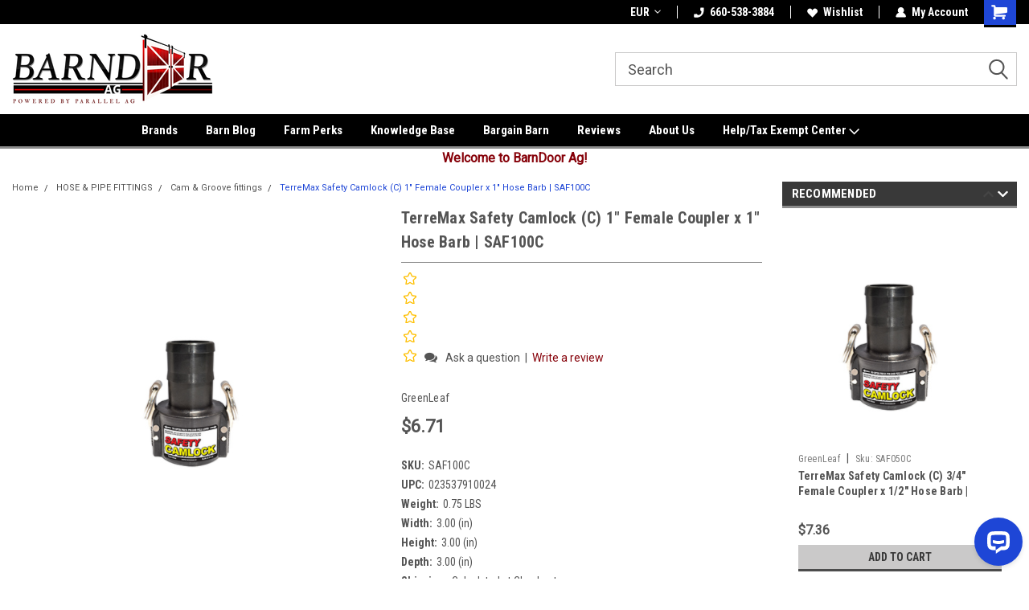

--- FILE ---
content_type: text/html; charset=UTF-8
request_url: https://barndoorag.com/terremax-safety-camlock-c-1-female-coupler-x-1-hose-barb-saf100c/?setCurrencyId=4
body_size: 39776
content:
<!DOCTYPE html>
<html class="no-js" lang="en">
<head>
    <title>TerreMax Safety Camlock (C) 1″ Female Coupler x 1″ Hose Barb | SAF100C</title>
    <link rel="dns-prefetch preconnect" href="https://cdn11.bigcommerce.com/s-n3b7y2xkbc" crossorigin><link rel="dns-prefetch preconnect" href="https://fonts.googleapis.com/" crossorigin><link rel="dns-prefetch preconnect" href="https://fonts.gstatic.com/" crossorigin>
    <meta property="product:price:amount" content="6.71" /><meta property="product:price:currency" content="EUR" /><meta property="og:url" content="https://barndoorag.com/terremax-safety-camlock-c-1-female-coupler-x-1-hose-barb-saf100c/" /><meta property="og:site_name" content="BARNDOOR AG" /><meta name="keywords" content="Banjo, greenleaf, safety locks, cam locks, female coupler, male coupler"><meta name="description" content="Buy TerreMax Safety Camlock (C) 1″ Female Coupler x  1″ Hose Barb | SAF100C from Barndoor Ag."><link rel='canonical' href='https://barndoorag.com/terremax-safety-camlock-c-1-female-coupler-x-1-hose-barb-saf100c/' /><meta name='platform' content='bigcommerce.stencil' /><meta property="og:type" content="product" />
<meta property="og:title" content="TerreMax Safety Camlock (C) 1&quot; Female Coupler x  1&quot; Hose Barb | SAF100C" />
<meta property="og:description" content="Buy TerreMax Safety Camlock (C) 1″ Female Coupler x  1″ Hose Barb | SAF100C from Barndoor Ag." />
<meta property="og:image" content="https://cdn11.bigcommerce.com/s-n3b7y2xkbc/products/6824/images/17250/C_series__65009.1599667053.500.750.png?c=2" />
<meta property="fb:admins" content="1421351097899178" />
<meta property="og:availability" content="instock" />
<meta property="pinterest:richpins" content="enabled" />
    
     
    <link href="https://cdn11.bigcommerce.com/s-n3b7y2xkbc/product_images/favicon.png?t=1489631065" rel="shortcut icon">
    <meta name="viewport" content="width=device-width, initial-scale=1, maximum-scale=1">
    <!-- Google Tag Manager -->
    <script>(function(w,d,s,l,i){w[l]=w[l]||[];w[l].push({'gtm.start':
    new Date().getTime(),event:'gtm.js'});var f=d.getElementsByTagName(s)[0],
    j=d.createElement(s),dl=l!='dataLayer'?'&l='+l:'';j.async=true;j.src=
    'https://www.googletagmanager.com/gtm.js?id='+i+dl;f.parentNode.insertBefore(j,f);
    })(window,document,'script','dataLayer','GTM-P22T987');</script>
    <!-- End Google Tag Manager -->
    <script>
        // Change document class from no-js to js so we can detect this in css
        document.documentElement.className = document.documentElement.className.replace('no-js', 'js');
    </script>
    <script async src="https://cdn11.bigcommerce.com/s-n3b7y2xkbc/stencil/7f5cd0f0-e019-013e-52d1-6a7fee461443/e/f5b843c0-d9a7-013e-df1b-6ad19633e87c/dist/theme-bundle.head_async.js"></script>
    <link href="https://fonts.googleapis.com/css?family=Roboto+Condensed:400,700%7CRoboto:400,300&display=block" rel="stylesheet">
    <link data-stencil-stylesheet href="https://cdn11.bigcommerce.com/s-n3b7y2xkbc/stencil/7f5cd0f0-e019-013e-52d1-6a7fee461443/e/f5b843c0-d9a7-013e-df1b-6ad19633e87c/css/theme-db3e4820-e019-013e-73f4-5a37701c029e.css" rel="stylesheet">
    <!-- Start Tracking Code for analytics_facebook -->

<script>
!function(f,b,e,v,n,t,s){if(f.fbq)return;n=f.fbq=function(){n.callMethod?n.callMethod.apply(n,arguments):n.queue.push(arguments)};if(!f._fbq)f._fbq=n;n.push=n;n.loaded=!0;n.version='2.0';n.queue=[];t=b.createElement(e);t.async=!0;t.src=v;s=b.getElementsByTagName(e)[0];s.parentNode.insertBefore(t,s)}(window,document,'script','https://connect.facebook.net/en_US/fbevents.js');

fbq('set', 'autoConfig', 'false', '806743476499231');
fbq('dataProcessingOptions', ['LDU'], 0, 0);
fbq('init', '806743476499231', {"external_id":"4a045dfb-42f5-40b0-ac7c-dd0594e2a7aa"});
fbq('set', 'agent', 'bigcommerce', '806743476499231');

function trackEvents() {
    var pathName = window.location.pathname;

    fbq('track', 'PageView', {}, "");

    // Search events start -- only fire if the shopper lands on the /search.php page
    if (pathName.indexOf('/search.php') === 0 && getUrlParameter('search_query')) {
        fbq('track', 'Search', {
            content_type: 'product_group',
            content_ids: [],
            search_string: getUrlParameter('search_query')
        });
    }
    // Search events end

    // Wishlist events start -- only fire if the shopper attempts to add an item to their wishlist
    if (pathName.indexOf('/wishlist.php') === 0 && getUrlParameter('added_product_id')) {
        fbq('track', 'AddToWishlist', {
            content_type: 'product_group',
            content_ids: []
        });
    }
    // Wishlist events end

    // Lead events start -- only fire if the shopper subscribes to newsletter
    if (pathName.indexOf('/subscribe.php') === 0 && getUrlParameter('result') === 'success') {
        fbq('track', 'Lead', {});
    }
    // Lead events end

    // Registration events start -- only fire if the shopper registers an account
    if (pathName.indexOf('/login.php') === 0 && getUrlParameter('action') === 'account_created') {
        fbq('track', 'CompleteRegistration', {}, "");
    }
    // Registration events end

    

    function getUrlParameter(name) {
        var cleanName = name.replace(/[\[]/, '\[').replace(/[\]]/, '\]');
        var regex = new RegExp('[\?&]' + cleanName + '=([^&#]*)');
        var results = regex.exec(window.location.search);
        return results === null ? '' : decodeURIComponent(results[1].replace(/\+/g, ' '));
    }
}

if (window.addEventListener) {
    window.addEventListener("load", trackEvents, false)
}
</script>
<noscript><img height="1" width="1" style="display:none" alt="null" src="https://www.facebook.com/tr?id=806743476499231&ev=PageView&noscript=1&a=plbigcommerce1.2&eid="/></noscript>

<!-- End Tracking Code for analytics_facebook -->

<!-- Start Tracking Code for analytics_googleanalytics4 -->

<script data-cfasync="false" src="https://cdn11.bigcommerce.com/shared/js/google_analytics4_bodl_subscribers-358423becf5d870b8b603a81de597c10f6bc7699.js" integrity="sha256-gtOfJ3Avc1pEE/hx6SKj/96cca7JvfqllWA9FTQJyfI=" crossorigin="anonymous"></script>
<script data-cfasync="false">
  (function () {
    window.dataLayer = window.dataLayer || [];

    function gtag(){
        dataLayer.push(arguments);
    }

    function initGA4(event) {
         function setupGtag() {
            function configureGtag() {
                gtag('js', new Date());
                gtag('set', 'developer_id.dMjk3Nj', true);
                gtag('config', 'G-NYM3V5PHK0');
            }

            var script = document.createElement('script');

            script.src = 'https://www.googletagmanager.com/gtag/js?id=G-NYM3V5PHK0';
            script.async = true;
            script.onload = configureGtag;

            document.head.appendChild(script);
        }

        setupGtag();

        if (typeof subscribeOnBodlEvents === 'function') {
            subscribeOnBodlEvents('G-NYM3V5PHK0', false);
        }

        window.removeEventListener(event.type, initGA4);
    }

    

    var eventName = document.readyState === 'complete' ? 'consentScriptsLoaded' : 'DOMContentLoaded';
    window.addEventListener(eventName, initGA4, false);
  })()
</script>

<!-- End Tracking Code for analytics_googleanalytics4 -->

<!-- Start Tracking Code for analytics_siteverification -->

<meta name="msvalidate.01" content="969CCC46F4FBF00A4C8C358E35F695D6" />
<meta name="google-site-verification" content="jtxX5LaCrZkrb3VXpcajOyt87PV-oO0Go25hTzwnqBs" />

<script>(function(w,d,t,r,u){var f,n,i;w[u]=w[u]||[],f=function(){var o={ti:"5668241"};o.q=w[u],w[u]=new UET(o),w[u].push("pageLoad")},n=d.createElement(t),n.src=r,n.async=1,n.onload=n.onreadystatechange=function(){var s=this.readyState;s&&s!=="loaded"&&s!=="complete"||(f(),n.onload=n.onreadystatechange=null)},i=d.getElementsByTagName(t)[0],i.parentNode.insertBefore(n,i)})(window,document,"script","//bat.bing.com/bat.js","uetq");</script>

<!-- Global site tag (gtag.js) - Google Ads: 991384812 -->
<script async src="https://www.googletagmanager.com/gtag/js?id=AW-991384812"></script>
<script>
  window.dataLayer = window.dataLayer || [];
  function gtag(){dataLayer.push(arguments);}
  gtag('js', new Date());

  gtag('config', 'AW-991384812');
</script>

<!-- End Tracking Code for analytics_siteverification -->


<script type="text/javascript" src="https://checkout-sdk.bigcommerce.com/v1/loader.js" defer ></script>
<script type="text/javascript">
var BCData = {"product_attributes":{"sku":"SAF100C","upc":"023537910024","mpn":null,"gtin":null,"weight":{"formatted":"0.75 LBS","value":0.75},"base":true,"image":null,"price":{"without_tax":{"formatted":"$6.71","value":6.71,"currency":"EUR"},"tax_label":"Tax"},"stock":19,"instock":true,"stock_message":null,"purchasable":true,"purchasing_message":null,"call_for_price_message":null}};
</script>
<script src='https://load.fomo.com/api/v1/V_pbpoG83GUVcST5l9Bq0A/load.js' defer></script><script src='https://www.powr.io/powr.js?external-type=bigcommerce' async ></script><script>!function(s,a,e,v,n,t,z){if(s.saq)return;n=s.saq=function(){n.callMethod?n.callMethod.apply(n,arguments):n.queue.push(arguments)};if(!s._saq)s._saq=n;n.push=n;n.loaded=!0;n.version='1.0';n.queue=[];t=a.createElement(e);t.async=!0;t.src=v;z=a.getElementsByTagName(e)[0];z.parentNode.insertBefore(t,z)}(window,document,'script','https://tags.srv.stackadapt.com/events.js');saq('ts', 'm4JllHcjhrsyNPsqqPmtrQ');</script><script type="text/javascript">
    (function(c,l,a,r,i,t,y){
        c[a]=c[a]||function(){(c[a].q=c[a].q||[]).push(arguments)};
        t=l.createElement(r);t.async=1;t.src="https://www.clarity.ms/tag/"+i;
        y=l.getElementsByTagName(r)[0];y.parentNode.insertBefore(t,y);
    })(window, document, "clarity", "script", "irzsyn2s8m");
</script><script>
    var css = ".mobile-menu .navPages .navPages-item .down-arrow .fa:before { content: normal; }";
    
    var htmlDiv = document.createElement('div');
    htmlDiv.innerHTML = '<p>styles</p><style>' + css + '</style>';
    document.getElementsByTagName('head')[0].appendChild(htmlDiv.childNodes[1]);
</script><script>
  (function (w,d,o,u,a,m) {
      w[o]=w[o]||function(){(w[o].q=w[o].q||[]).push(arguments);
      },w[o].e=1*new Date();w[o].u=u;a=d.createElement('script'),
      m=d.getElementsByTagName('script')[0];a.async=1;
      a.src=u+'/mcfx.js';m.parentNode.insertBefore(a, m);
    })(window, document, 'mcfx', 'https://t.marketingcloudfx.com');
  mcfx('create', 48183);
</script>
<script type="text/javascript" async src="//cdn.leadmanagerfx.com/phone/js/48183"></script><script type="application/ld+json">
{
  "@context": "https://schema.org",
  "@type": "Organization",
  "name": "Barndoor Ag",
  "url": "https://barndoorag.com",
  "logo": "https://barndoorag.com/logo.png",
  "description": "Agricultural equipment and solutions provider",
  "sameAs": [
    "https://www.facebook.com/barndoorag",
    "https://www.instagram.com/barndooragco",
	"https://www.youtube.com/@barndoorag",
	"https://x.com/barndoorag"
  ],
  "contactPoint": {
    "@type": "ContactPoint",
    "contactType": "Customer Service",
    "telephone": "+1-660-538-3885"
  },
  "address": {
    "@type": "PostalAddress",
    "streetAddress": "1015 N Highway 65",
    "addressLocality": "Marshall",
    "addressRegion": "MO",
    "postalCode": "65340",
    "addressCountry": "US"
  },
  "foundingDate": "2023",
  "areaServed": "US",
  "knowsAbout": [
    "Agricultural Equipment",
    "Farm Solutions",
    "Sprayer Parts and Supplies"
  ]
}
</script>
 <script data-cfasync="false" src="https://microapps.bigcommerce.com/bodl-events/1.9.4/index.js" integrity="sha256-Y0tDj1qsyiKBRibKllwV0ZJ1aFlGYaHHGl/oUFoXJ7Y=" nonce="" crossorigin="anonymous"></script>
 <script data-cfasync="false" nonce="">

 (function() {
    function decodeBase64(base64) {
       const text = atob(base64);
       const length = text.length;
       const bytes = new Uint8Array(length);
       for (let i = 0; i < length; i++) {
          bytes[i] = text.charCodeAt(i);
       }
       const decoder = new TextDecoder();
       return decoder.decode(bytes);
    }
    window.bodl = JSON.parse(decodeBase64("[base64]"));
 })()

 </script>

<script nonce="">
(function () {
    var xmlHttp = new XMLHttpRequest();

    xmlHttp.open('POST', 'https://bes.gcp.data.bigcommerce.com/nobot');
    xmlHttp.setRequestHeader('Content-Type', 'application/json');
    xmlHttp.send('{"store_id":"999267118","timezone_offset":"-5.0","timestamp":"2026-01-31T23:14:35.25291600Z","visit_id":"37f32f4f-8596-4c3f-8615-d0e0b49e64dd","channel_id":1}');
})();
</script>

    
    
    
    
    
    
    
    
</head>
    <body id="body" class="product-page-layout  no-sidenav main     fourteen-forty   header-full-width   qty-box-visible">
        
        <!-- Google Tag Manager (noscript) -->
        <noscript><iframe src="https://www.googletagmanager.com/ns.html?id=GTM-P22T987"
        height="0" width="0" style="display:none;visibility:hidden"></iframe></noscript>
        <!-- End Google Tag Manager (noscript) -->
        
        <!-- snippet location header -->
        <svg data-src="https://cdn11.bigcommerce.com/s-n3b7y2xkbc/stencil/7f5cd0f0-e019-013e-52d1-6a7fee461443/e/f5b843c0-d9a7-013e-df1b-6ad19633e87c/img/icon-sprite.svg" class="icons-svg-sprite"></svg>


        
<div class="header-container header-mn sticky-header">
    
    <div class="mbl-head-stick">
        <div class="top-menu">
            <div class="content">
                <!-- NEW BUTTON TO TRIGGER MAIN NAV WHEN STICKY -->
                <!-- <div class="alt-toggle">
            <h2 class="container-header btn"><span class="down-arrrow burger-menu"><i class="burger open" aria-hidden="true"><svg><use xlink:href="#icon-Menu" /></svg></i><i class="menu close" aria-hidden="true"><svg><use xlink:href="#icon-close" /></svg></i></span></h2>
            <h2 class="container-header text"><span class="mega-shop-text"></span></h2>
          </div> -->
    
                <!-- OPTIONAL SHORT MESSAGE LINK -->
                <!-- <div class="left">
              <a class="optional-message-link" href="">Put an optional message here.</a>
            </div> -->
    
                <div class="left-top-banner">
                    <div class="bnr-slider" data-slick='{
    "arrows": false,
    "mobileFirst": true,
    "slidesToShow": 1,
    "slidesToScroll": 1,
    "dots": false,
    "autoplay": true,
    "autoplaySpeed": 3500
}'>
</div>
                </div>
    
                <div class="right-top-banner full-rght cnt-none">
                    <ul class="right-main mbl-numb">
                        <li class="navUser-item left phone-number nav-br">
                            <a href="tel:660-886-9570">
                                <svg version="1.1" xmlns="http://www.w3.org/2000/svg" width="32" height="32" viewBox="0 0 32 32">
                                    <path
                                        d="M8.3 12.3l3-2.9c0.3-0.3 0.5-0.7 0.4-1.1l-0.9-6.7c0-0.7-0.8-1.2-1.5-1.2l-7.6 0.5c-0.3 0-0.6 0.3-0.6 0.6-1.6 8-0.6 16.7 5.9 23 6.5 6.4 15.2 7.3 23.4 5.9 0.3 0 0.6-0.3 0.6-0.7v-8c0-0.7-0.5-1.3-1.2-1.4l-6.2-0.4c-0.4 0-0.8 0.1-1.1 0.4l-3 3s-12.5 1.3-11.2-11z"
                                    ></path>
                                </svg>
                                660-886-9570
                            </a>
                        </li>
                    </ul>
                    <div class="right account-links">
                        <ul class="right-main">
                            <div class="rhgt-top">
                                <div class="nav-br">
                                    <div class="currency-converter">
<li class="navUser-item currency-menu">
    <a class="navUser-action has-dropdown" title="Currency Selector" alt="Currency Selector" href="#" data-dropdown="currencySelection" aria-controls="currencySelection" aria-expanded="false">EUR <i class="icon currency" aria-hidden="true"><svg><use xlink:href="#icon-dropdown" /></svg></i></a>
    <ul class="dropdown-menu" id="currencySelection" data-dropdown-content aria-hidden="true" tabindex="-1">
        <li class="dropdown-menu-item">
            <a class="currency-name-switcher" href="https://barndoorag.com/terremax-safety-camlock-c-1-female-coupler-x-1-hose-barb-saf100c/?setCurrencyId=1">
                <img src="https://cdn11.bigcommerce.com/s-n3b7y2xkbc/lib/flags/us.gif" border="0" alt="" role="presentation" /> US Dollars
            </a>
        </li>
        <li class="dropdown-menu-item">
            <a class="currency-name-switcher" href="https://barndoorag.com/terremax-safety-camlock-c-1-female-coupler-x-1-hose-barb-saf100c/?setCurrencyId=2">
                <img src="https://cdn11.bigcommerce.com/s-n3b7y2xkbc/lib/flags/ca.gif" border="0" alt="" role="presentation" /> Canadian Dollar
            </a>
        </li>
        <li class="dropdown-menu-item">
            <a class="currency-name-switcher" href="https://barndoorag.com/terremax-safety-camlock-c-1-female-coupler-x-1-hose-barb-saf100c/?setCurrencyId=3">
                <img src="https://cdn11.bigcommerce.com/s-n3b7y2xkbc/lib/flags/au.gif" border="0" alt="" role="presentation" /> Australian Dollar
            </a>
        </li>
        <li class="dropdown-menu-item">
            <a class="currency-name-switcher" href="https://barndoorag.com/terremax-safety-camlock-c-1-female-coupler-x-1-hose-barb-saf100c/?setCurrencyId=4">
                <strong><img src="https://cdn11.bigcommerce.com/s-n3b7y2xkbc/lib/flags/regions/eu.gif" border="0" alt="" role="presentation" /> Euro</strong>
            </a>
        </li>
    </ul>
</li>
</div>

 
                                </div>
                                <li class="navUser-item left phone-number nav-br">
                                    <a href="tel:660-886-9570">
                                        <svg version="1.1" xmlns="http://www.w3.org/2000/svg" width="32" height="32" viewBox="0 0 32 32">
                                            <path
                                                d="M8.3 12.3l3-2.9c0.3-0.3 0.5-0.7 0.4-1.1l-0.9-6.7c0-0.7-0.8-1.2-1.5-1.2l-7.6 0.5c-0.3 0-0.6 0.3-0.6 0.6-1.6 8-0.6 16.7 5.9 23 6.5 6.4 15.2 7.3 23.4 5.9 0.3 0 0.6-0.3 0.6-0.7v-8c0-0.7-0.5-1.3-1.2-1.4l-6.2-0.4c-0.4 0-0.8 0.1-1.1 0.4l-3 3s-12.5 1.3-11.2-11z"
                                            ></path>
                                        </svg>
                                        660-886-9570
                                    </a>
                                </li>
                                  
                                <li class="navUser-item wsh-link nav-br">
                                    <a class="navUser-action" href="/wishlist.php">
                                        <svg version="1.1" xmlns="http://www.w3.org/2000/svg" width="32" height="32" viewBox="0 0 32 32">
                                            <path
                                                d="M0.6 13.9c0.4 1.4 1 2.6 2.1 3.6l13.5 14 13.5-14c1-1 1.7-2.2 2.1-3.6s0.4-2.7 0-4.1c-0.4-1.3-1-2.5-2.1-3.5-1-1-2.2-1.7-3.5-2.1s-2.7-0.4-4.1 0c-1.4 0.4-2.6 1-3.5 2.1l-2.3 2.8-2.3-2.8c-1-1-2.2-1.7-3.5-2.1s-2.7-0.4-4.1 0c-1.4 0.4-2.6 1-3.6 2.1-1 1-1.7 2.2-2.1 3.5s-0.4 2.7 0 4.1z"
                                            ></path>
                                        </svg>
                                        Wishlist
                                    </a>
                                </li>
                                 
                                <li class="navUser-item navUser-item--account nav-br">
                                    <a class="navUser-action anct-link">
                                        <svg version="1.1" xmlns="http://www.w3.org/2000/svg" width="32" height="32" viewBox="0 0 32 32">
                                            <path
                                                d="M31.8 27.3c-1.2-5.2-4.7-9-9.5-10.8 2.5-2 4-5.2 3.4-8.7-0.6-4-4-7.3-8.2-7.8-5.7-0.6-10.6 3.8-10.6 9.3s1.4 5.5 3.5 7.2c-4.7 1.7-8.3 5.6-9.5 10.8-0.4 1.9 1.1 3.7 3.1 3.7h24.6c2 0 3.5-1.8 3.1-3.7z"
                                            ></path>
                                        </svg>
                                        <span class="anct-title">My Account</span>
                                    </a>
                                    <ul class="acnt-popup">
                                        <li>
                                            <a class="navUser-action login" href="/login.php">Login</a>
                                        </li>
                                        <li>
                                            <a class="navUser-action create" href="/login.php?action=create_account">Sign Up</a>
                                        </li>
                                    </ul>
                                </li>
                                <li class="navUser-item navUser-item--cart ">
                                    <a class="navUser-action" data-cart-preview data-dropdown="cart-preview-dropdown" data-options="align:right" href="/cart.php">
                                        <span class="navUser-item-cartLabel">
                                            <i class="cart-icon" aria-hidden="true">
                                                <svg version="1.1" xmlns="http://www.w3.org/2000/svg" width="32" height="32" viewBox="0 0 32 32">
                                                    <path
                                                        d="M29.9 6.2h-21.3v-1.6c0-1.4-1.2-2.6-2.6-2.6h-4.2c-0.9 0-1.6 0.7-1.6 1.7s0.7 1.7 1.7 1.7h3.4v17.1c0 1.4 1.2 2.6 2.6 2.6h19.3c0.9 0 1.7-0.7 1.7-1.7s-0.7-1.7-1.7-1.7h-18.6v-1.2l21.5-2.8c1.1-0.2 1.9-1.1 2-2.2v-7.1c0-1.2-1-2.1-2.1-2.1zM6.5 25.3c-1.6 0-2.8 1.3-2.8 2.8s1.3 2.8 2.8 2.8 2.8-1.3 2.8-2.8-1.3-2.8-2.8-2.8zM24.4 25.3c-1.6 0-2.8 1.3-2.8 2.8s1.3 2.8 2.8 2.8 2.8-1.3 2.8-2.8-1.3-2.8-2.8-2.8z"
                                                    ></path>
                                                </svg>
                                            </i>
                                        </span>
                                        <span class="countPill cart-quantity">0</span>
                                    </a>
    
                                    <div class="dropdown-menu" id="cart-preview-dropdown" data-dropdown-content aria-hidden="true"></div>
                                </li>
                            </div>
                        </ul>
                    </div>
                </div>
                <div class="clear"></div>
            </div>
        </div>
    
        <div class="header-container mbl-main full-width  full-width">
            <div class="header-padding">
                <div class="header-padding">
                    <header class="header" role="banner">
                        <a href="#" class="mobileMenu-toggle" data-mobile-menu-toggle="menu">
                            <span class="mobileMenu-toggleIcon">Toggle menu</span>
                        </a>
    
                        <div class="header-logo header-logo--left">
                            <a href="https://barndoorag.com/">
            <div class="header-logo-image-container">
                <img class="header-logo-image" src="https://cdn11.bigcommerce.com/s-n3b7y2xkbc/images/stencil/250x100/barndoor_ag_powered_by_ag_solutions_group-ff-01_1748356987__48146.original.png" alt="BARNDOOR AG" title="BARNDOOR AG">
            </div>
</a>
                        </div>
                         
                         <span id="menu" class="is-srOnly mbl-tgl" style="display: none !important;"></span>
                        <div class="mbl-srch-icon">
                            <svg class="search-icon"><use xlink:href="#icon-search"></use></svg>
                        </div>
                        <div class="navPages-container dsk-search-bar mbl-srchbar inside-header left-logo search-container not-sticky" data-menu>
                            <nav class="navPages">
                                <span class="srch-close">
                                    <svg version="1.1" xmlns="http://www.w3.org/2000/svg" width="32" height="32" viewBox="0 0 32 32">
                                        <path d="M0 2.6l13.4 13.4-13.4 13.3 2.6 2.6 13.4-13.4 13.4 13.4 2.6-2.6-13.4-13.4 13.4-13.4-2.6-2.5-13.4 13.4-13.3-13.4-2.7 2.6z"></path>
                                    </svg>
                                </span>
                                <div class="navPages-quickSearch right searchbar">
                                    <div class="container">
    <!-- snippet location forms_search -->
    <form class="form" action="/search.php">
        <fieldset class="form-fieldset">
            <div class="form-field">
                <label class="u-hiddenVisually" for="search_query">Search</label>
                <input class="form-input" data-search-quick name="search_query" id="search_query" data-error-message="Search field cannot be empty." placeholder="Search" autocomplete="off">
                <div class="search-icon"><svg class="header-icon search-icon" title="submit" alt="submit"><use xlink:href="#icon-search"></use></svg></div>
                <input class="button button--primary form-prefixPostfix-button--postfix" type="submit" value="">
            </div>
        </fieldset>
        <div class="clear"></div>
    </form>
    <div id="search-action-buttons" class="search-buttons-container">
      <div class="align-right">
      <!-- <a href="#" class="reset quicksearch" aria-label="reset search" role="button" style="inline-block;">
        <span class="reset" aria-hidden="true">Reset Search</span>
      </a> -->
      <a href="#" class="modal-close custom-quick-search" aria-label="Close" role="button" style="inline-block;">
        <span aria-hidden="true">&#215;</span>
      </a>
      <div class="clear"></div>
      </div>
      <div class="clear"></div>
    </div>
      <section id="quickSearch" class="quickSearchResults" data-bind="html: results">
      </section>
      <div class="clear"></div>
</div>
                                </div>
                            </nav>
                        </div>
                        <div class="navPages-container mbl-search-bar mbl-srchbar inside-header left-logo search-container not-sticky" data-menu>
                            <nav class="navPages">
                                <span class="srch-close">
                                    <svg version="1.1" xmlns="http://www.w3.org/2000/svg" width="32" height="32" viewBox="0 0 32 32">
                                        <path d="M0 2.6l13.4 13.4-13.4 13.3 2.6 2.6 13.4-13.4 13.4 13.4 2.6-2.6-13.4-13.4 13.4-13.4-2.6-2.5-13.4 13.4-13.3-13.4-2.7 2.6z"></path>
                                    </svg>
                                </span>
                                <div class="navPages-quickSearch right searchbar">
                                    <div class="container">
    <!-- snippet location forms_search -->
    <form class="form" action="/search.php">
        <fieldset class="form-fieldset">
            <div class="form-field">
                <label class="u-hiddenVisually" for="search_query">Search</label>
                <input class="form-input" data-search-quick name="search_query" id="search_query" data-error-message="Search field cannot be empty." placeholder="Search" autocomplete="off">
                <div class="search-icon"><svg class="header-icon search-icon" title="submit" alt="submit"><use xlink:href="#icon-search"></use></svg></div>
                <input class="button button--primary form-prefixPostfix-button--postfix" type="submit" value="">
            </div>
        </fieldset>
        <div class="clear"></div>
    </form>
    <div id="search-action-buttons" class="search-buttons-container">
      <div class="align-right">
      <!-- <a href="#" class="reset quicksearch" aria-label="reset search" role="button" style="inline-block;">
        <span class="reset" aria-hidden="true">Reset Search</span>
      </a> -->
      <a href="#" class="modal-close custom-quick-search" aria-label="Close" role="button" style="inline-block;">
        <span aria-hidden="true">&#215;</span>
      </a>
      <div class="clear"></div>
      </div>
      <div class="clear"></div>
    </div>
      <section id="quickSearch" class="quickSearchResults" data-bind="html: results">
      </section>
      <div class="clear"></div>
</div>
                                </div>
                            </nav>
                        </div>
                                                 <div class="clear"></div>
                        <div class="mobile-menu navPages-container" id="menu" data-menu>
                            <nav class="navPages">
    <ul class="navPages-list">
        <div class="nav-align center">
        <div class="custom-pages-nav">
            <div id="mobile-menu">
              <div class="category-menu mbl-cat">
                <h2 class="container-header mobile">Shop By Category</h2>
                    <li class="navPages-item mobile">
                        <a class="navPages-action has-subMenu" href="https://barndoorag.com/camera-systems/">
    CAMERA SYSTEMS <i class="fa fa-chevron-down main-nav" aria-hidden="true"><svg><use xlink:href="#icon-dropdown" /></svg></i>
</a>
<div class="navPage-subMenu" id="navPages-928" aria-hidden="true" tabindex="-1">
    <ul class="navPage-subMenu-list">
            <li class="navPage-subMenu-item">
                    <a class="navPage-subMenu-action navPages-action" href="https://barndoorag.com/camera-systems/smucker-camera-kits/">Smucker Camera Kits</a>
            </li>
    </ul>
</div>
                    </li>
                    <li class="navPages-item mobile">
                        <a class="navPages-action has-subMenu" href="https://barndoorag.com/equipment-parts/">
    EQUIPMENT PARTS <i class="fa fa-chevron-down main-nav" aria-hidden="true"><svg><use xlink:href="#icon-dropdown" /></svg></i>
</a>
<div class="navPage-subMenu" id="navPages-899" aria-hidden="true" tabindex="-1">
    <ul class="navPage-subMenu-list">
            <li class="navPage-subMenu-item">
                    <a class="navPage-subMenu-action navPages-action" href="https://barndoorag.com/equipment-parts/agco-parts/">Agco Parts</a>
            </li>
            <li class="navPage-subMenu-item">
                    <a class="navPage-subMenu-action navPages-action" href="https://barndoorag.com/equipment-parts/apache-sprayer-parts/">Apache Sprayer Parts</a>
            </li>
            <li class="navPage-subMenu-item">
                    <a class="navPage-subMenu-action navPages-action" href="https://barndoorag.com/equipment-parts/baler-parts/">Baler Parts</a>
            </li>
            <li class="navPage-subMenu-item">
                    <a class="navPage-subMenu-action navPages-action" href="https://barndoorag.com/equipment-parts/blu-jet-toolbar-parts/">Blu-Jet Toolbar Parts</a>
            </li>
            <li class="navPage-subMenu-item">
                    <a class="navPage-subMenu-action navPages-action" href="https://barndoorag.com/equipment-parts/combine-parts/">Combine Parts</a>
            </li>
            <li class="navPage-subMenu-item">
                    <a class="navPage-subMenu-action navPages-action" href="https://barndoorag.com/equipment-parts/hay-rotary-cutter-parts/">Hay &amp; Rotary Cutter Parts</a>
            </li>
            <li class="navPage-subMenu-item">
                    <a class="navPage-subMenu-action navPages-action" href="https://barndoorag.com/equipment-parts/header-parts/">Header Parts</a>
            </li>
            <li class="navPage-subMenu-item">
                    <a class="navPage-subMenu-action navPages-action" href="https://barndoorag.com/equipment-parts/kinze-parts/">Kinze Parts</a>
            </li>
            <li class="navPage-subMenu-item">
                    <a class="navPage-subMenu-action navPages-action" href="https://barndoorag.com/equipment-parts/manitou-parts/">Manitou Parts</a>
            </li>
            <li class="navPage-subMenu-item">
                    <a class="navPage-subMenu-action navPages-action" href="https://barndoorag.com/equipment-parts/new-leader-parts/">New Leader Parts</a>
            </li>
            <li class="navPage-subMenu-item">
                    <a class="navPage-subMenu-action navPages-action" href="https://barndoorag.com/equipment-parts/planter-drill-parts/">Planter &amp; Drill Parts</a>
            </li>
            <li class="navPage-subMenu-item">
                    <a class="navPage-subMenu-action navPages-action" href="https://barndoorag.com/equipment-parts/tillage-parts/">Tillage Parts</a>
            </li>
            <li class="navPage-subMenu-item">
                    <a class="navPage-subMenu-action navPages-action" href="https://barndoorag.com/equipment-parts/yetter-equipment-parts/">Yetter Equipment Parts</a>
            </li>
    </ul>
</div>
                    </li>
                    <li class="navPages-item mobile">
                        <a class="navPages-action has-subMenu" href="https://barndoorag.com/grain-equipment/">
    GRAIN EQUIPMENT <i class="fa fa-chevron-down main-nav" aria-hidden="true"><svg><use xlink:href="#icon-dropdown" /></svg></i>
</a>
<div class="navPage-subMenu" id="navPages-654" aria-hidden="true" tabindex="-1">
    <ul class="navPage-subMenu-list">
            <li class="navPage-subMenu-item">
                    <a class="navPage-subMenu-action navPages-action" href="https://barndoorag.com/grain-equipment/auger-hoppers-parts/">Auger Hopper &amp; Parts</a>
            </li>
            <li class="navPage-subMenu-item">
                    <a class="navPage-subMenu-action navPages-action" href="https://barndoorag.com/grain-equipment/coffee-moisture-testers/">Coffee Moisture Testers</a>
            </li>
            <li class="navPage-subMenu-item">
                    <a class="navPage-subMenu-action navPages-action" href="https://barndoorag.com/grain-equipment/grain-bin-gauges-monitors/">Grain Bin Gauges &amp; Monitors</a>
            </li>
            <li class="navPage-subMenu-item">
                    <a class="navPage-subMenu-action navPages-action" href="https://barndoorag.com/grain-equipment/grain-moisture-handheld-testers/">Grain Moisture Handheld Testers</a>
            </li>
            <li class="navPage-subMenu-item">
                    <a class="navPage-subMenu-action navPages-action" href="https://barndoorag.com/grain-equipment/grain-moisture-testers/">Grain Moisture Testers</a>
            </li>
            <li class="navPage-subMenu-item">
                    <a class="navPage-subMenu-action navPages-action" href="https://barndoorag.com/grain-equipment/grain-scales/">Grain Scales</a>
            </li>
    </ul>
</div>
                    </li>
                    <li class="navPages-item mobile">
                        <a class="navPages-action has-subMenu" href="https://barndoorag.com/guidance-automation/">
    GUIDANCE &amp; AUTOMATION <i class="fa fa-chevron-down main-nav" aria-hidden="true"><svg><use xlink:href="#icon-dropdown" /></svg></i>
</a>
<div class="navPage-subMenu" id="navPages-942" aria-hidden="true" tabindex="-1">
    <ul class="navPage-subMenu-list">
            <li class="navPage-subMenu-item">
                    <a class="navPage-subMenu-action navPages-action" href="https://barndoorag.com/guidance-automation/autoboom-parts/">Autoboom Parts</a>
            </li>
            <li class="navPage-subMenu-item">
                    <a
                        class="navPage-subMenu-action navPages-action has-subMenu"
                        href="https://barndoorag.com/guidance-automation/automation-ball-valves/">
                        Automation Ball Valves <i class="fa fa-chevron-down" aria-hidden="true"><svg><use xlink:href="#icon-chevron-down" /></svg></i>
                    </a>
                    <ul class="navPage-childList" id="navPages-948">
                        <li class="navPage-childList-item">
                            <a class="navPage-childList-action navPages-action" href="https://barndoorag.com/guidance-automation/automation-ball-valves/banjo/">Banjo</a>
                        </li>
                        <li class="navPage-childList-item">
                            <a class="navPage-childList-action navPages-action" href="https://barndoorag.com/guidance-automation/automation-ball-valves/continental/">Continental</a>
                        </li>
                        <li class="navPage-childList-item">
                            <a class="navPage-childList-action navPages-action" href="https://barndoorag.com/guidance-automation/automation-ball-valves/dura/">Dura</a>
                        </li>
                        <li class="navPage-childList-item">
                            <a class="navPage-childList-action navPages-action" href="https://barndoorag.com/guidance-automation/automation-ball-valves/raven/">Raven</a>
                        </li>
                        <li class="navPage-childList-item">
                            <a class="navPage-childList-action navPages-action" href="https://barndoorag.com/guidance-automation/automation-ball-valves/teejet/">Teejet</a>
                        </li>
                    </ul>
            </li>
            <li class="navPage-subMenu-item">
                    <a
                        class="navPage-subMenu-action navPages-action has-subMenu"
                        href="https://barndoorag.com/cable-wiring-harnesses/">
                        Cable &amp; Wiring Harnesses <i class="fa fa-chevron-down" aria-hidden="true"><svg><use xlink:href="#icon-chevron-down" /></svg></i>
                    </a>
                    <ul class="navPage-childList" id="navPages-1198">
                        <li class="navPage-childList-item">
                            <a class="navPage-childList-action navPages-action" href="https://barndoorag.com/raven-3/">Raven</a>
                        </li>
                    </ul>
            </li>
            <li class="navPage-subMenu-item">
                    <a
                        class="navPage-subMenu-action navPages-action has-subMenu"
                        href="https://barndoorag.com/guidance-automation/cables-wiring-harnesses/">
                        Cables &amp; Wiring Harnesses <i class="fa fa-chevron-down" aria-hidden="true"><svg><use xlink:href="#icon-chevron-down" /></svg></i>
                    </a>
                    <ul class="navPage-childList" id="navPages-949">
                        <li class="navPage-childList-item">
                            <a class="navPage-childList-action navPages-action" href="https://barndoorag.com/guidance-automation/cables-wiring-harnesses/ag-leader/">Ag Leader</a>
                        </li>
                        <li class="navPage-childList-item">
                            <a class="navPage-childList-action navPages-action" href="https://barndoorag.com/guidance-automation/cables-wiring-harnesses/micro-trak/">Micro Trak</a>
                        </li>
                        <li class="navPage-childList-item">
                            <a class="navPage-childList-action navPages-action" href="https://barndoorag.com/guidance-automation/cables-wiring-harnesses/raven/">Raven</a>
                        </li>
                    </ul>
            </li>
            <li class="navPage-subMenu-item">
                    <a
                        class="navPage-subMenu-action navPages-action has-subMenu"
                        href="https://barndoorag.com/guidance-automation/consoles/">
                        Consoles <i class="fa fa-chevron-down" aria-hidden="true"><svg><use xlink:href="#icon-chevron-down" /></svg></i>
                    </a>
                    <ul class="navPage-childList" id="navPages-950">
                        <li class="navPage-childList-item">
                            <a class="navPage-childList-action navPages-action" href="https://barndoorag.com/guidance-automation/consoles/ag-leader/">Ag Leader</a>
                        </li>
                        <li class="navPage-childList-item">
                            <a class="navPage-childList-action navPages-action" href="https://barndoorag.com/guidance-automation/consoles/micro-trak/">Micro Trak</a>
                        </li>
                        <li class="navPage-childList-item">
                            <a class="navPage-childList-action navPages-action" href="https://barndoorag.com/guidance-automation/consoles/raven/">Raven</a>
                        </li>
                    </ul>
            </li>
            <li class="navPage-subMenu-item">
                    <a
                        class="navPage-subMenu-action navPages-action has-subMenu"
                        href="https://barndoorag.com/guidance-automation/control-valves-motors/">
                        Control Valves &amp; Motors <i class="fa fa-chevron-down" aria-hidden="true"><svg><use xlink:href="#icon-chevron-down" /></svg></i>
                    </a>
                    <ul class="navPage-childList" id="navPages-951">
                        <li class="navPage-childList-item">
                            <a class="navPage-childList-action navPages-action" href="https://barndoorag.com/guidance-automation/control-valves-motors/micro-trak/">Micro Trak</a>
                        </li>
                        <li class="navPage-childList-item">
                            <a class="navPage-childList-action navPages-action" href="https://barndoorag.com/guidance-automation/control-valves-motors/raven/">Raven</a>
                        </li>
                    </ul>
            </li>
            <li class="navPage-subMenu-item">
                    <a class="navPage-subMenu-action navPages-action" href="https://barndoorag.com/guidance-automation/flowmeters/">Flowmeters</a>
            </li>
            <li class="navPage-subMenu-item">
                    <a
                        class="navPage-subMenu-action navPages-action has-subMenu"
                        href="https://barndoorag.com/guidance-automation/guidance-systems-parts/">
                        Guidance Systems &amp; Parts <i class="fa fa-chevron-down" aria-hidden="true"><svg><use xlink:href="#icon-chevron-down" /></svg></i>
                    </a>
                    <ul class="navPage-childList" id="navPages-953">
                        <li class="navPage-childList-item">
                            <a class="navPage-childList-action navPages-action" href="https://barndoorag.com/guidance-automation/guidance-systems-parts/ag-leader/">Ag Leader</a>
                        </li>
                        <li class="navPage-childList-item">
                            <a class="navPage-childList-action navPages-action" href="https://barndoorag.com/guidance-automation/guidance-systems-parts/raven/">Raven</a>
                        </li>
                        <li class="navPage-childList-item">
                            <a class="navPage-childList-action navPages-action" href="https://barndoorag.com/guidance-automation/guidance-systems-parts/teejet/">Teejet</a>
                        </li>
                        <li class="navPage-childList-item">
                            <a class="navPage-childList-action navPages-action" href="https://barndoorag.com/guidance-automation/guidance-systems-parts/trimble-ptx/">Trimble PTX</a>
                        </li>
                    </ul>
            </li>
            <li class="navPage-subMenu-item">
                    <a class="navPage-subMenu-action navPages-action" href="https://barndoorag.com/guidance-automation/hydraulic-control-valves/">Hydraulic Control Valves</a>
            </li>
            <li class="navPage-subMenu-item">
                    <a
                        class="navPage-subMenu-action navPages-action has-subMenu"
                        href="https://barndoorag.com/guidance-automation/nh3-flow-control/">
                        NH3 Flow Control <i class="fa fa-chevron-down" aria-hidden="true"><svg><use xlink:href="#icon-chevron-down" /></svg></i>
                    </a>
                    <ul class="navPage-childList" id="navPages-943">
                        <li class="navPage-childList-item">
                            <a class="navPage-childList-action navPages-action" href="https://barndoorag.com/guidance-automation/nh3-flow-control/continental/">Continental</a>
                        </li>
                        <li class="navPage-childList-item">
                            <a class="navPage-childList-action navPages-action" href="https://barndoorag.com/guidance-automation/nh3-flow-control/raven/">Raven</a>
                        </li>
                    </ul>
            </li>
            <li class="navPage-subMenu-item">
                    <a class="navPage-subMenu-action navPages-action" href="https://barndoorag.com/guidance-automation/sensor-1/">Sensor-1</a>
            </li>
            <li class="navPage-subMenu-item">
                    <a
                        class="navPage-subMenu-action navPages-action has-subMenu"
                        href="https://barndoorag.com/guidance-automation/speed-sensors/">
                        Speed Sensors <i class="fa fa-chevron-down" aria-hidden="true"><svg><use xlink:href="#icon-chevron-down" /></svg></i>
                    </a>
                    <ul class="navPage-childList" id="navPages-956">
                        <li class="navPage-childList-item">
                            <a class="navPage-childList-action navPages-action" href="https://barndoorag.com/guidance-automation/speed-sensors/micro-trak/">Micro Trak</a>
                        </li>
                        <li class="navPage-childList-item">
                            <a class="navPage-childList-action navPages-action" href="https://barndoorag.com/guidance-automation/speed-sensors/raven/">Raven</a>
                        </li>
                        <li class="navPage-childList-item">
                            <a class="navPage-childList-action navPages-action" href="https://barndoorag.com/guidance-automation/speed-sensors/sensor-1/">Sensor-1</a>
                        </li>
                        <li class="navPage-childList-item">
                            <a class="navPage-childList-action navPages-action" href="https://barndoorag.com/guidance-automation/speed-sensors/squibb-taylor/">Squibb Taylor</a>
                        </li>
                    </ul>
            </li>
    </ul>
</div>
                    </li>
                    <li class="navPages-item mobile">
                        <a class="navPages-action has-subMenu" href="https://barndoorag.com/hitch-lift-parts/">
    HITCH &amp; LIFT PARTS <i class="fa fa-chevron-down main-nav" aria-hidden="true"><svg><use xlink:href="#icon-dropdown" /></svg></i>
</a>
<div class="navPage-subMenu" id="navPages-900" aria-hidden="true" tabindex="-1">
    <ul class="navPage-subMenu-list">
            <li class="navPage-subMenu-item">
                    <a class="navPage-subMenu-action navPages-action" href="https://barndoorag.com/hitch-lift-parts/hitch-pins/">Hitch Pins</a>
            </li>
            <li class="navPage-subMenu-item">
                    <a class="navPage-subMenu-action navPages-action" href="https://barndoorag.com/hitch-lift-parts/hitches/">Hitches</a>
            </li>
            <li class="navPage-subMenu-item">
                    <a class="navPage-subMenu-action navPages-action" href="https://barndoorag.com/hitch-lift-parts/jacks/">Jacks</a>
            </li>
            <li class="navPage-subMenu-item">
                    <a class="navPage-subMenu-action navPages-action" href="https://barndoorag.com/hitch-lift-parts/linkage/">Linkage</a>
            </li>
    </ul>
</div>
                    </li>
                    <li class="navPages-item mobile">
                        <a class="navPages-action has-subMenu" href="https://barndoorag.com/hose-pipe-fittings/">
    HOSE &amp; PIPE FITTINGS <i class="fa fa-chevron-down main-nav" aria-hidden="true"><svg><use xlink:href="#icon-dropdown" /></svg></i>
</a>
<div class="navPage-subMenu" id="navPages-958" aria-hidden="true" tabindex="-1">
    <ul class="navPage-subMenu-list">
            <li class="navPage-subMenu-item">
                    <a class="navPage-subMenu-action navPages-action" href="https://barndoorag.com/hose-pipe-fittings/ball-valves/">Ball Valves</a>
            </li>
            <li class="navPage-subMenu-item">
                    <a class="navPage-subMenu-action navPages-action" href="https://barndoorag.com/hose-pipe-fittings/cam-groove-fittings/">Cam &amp; Groove fittings</a>
            </li>
            <li class="navPage-subMenu-item">
                    <a class="navPage-subMenu-action navPages-action" href="https://barndoorag.com/hose-pipe-fittings/garden-hose-fittings/">Garden Hose Fittings</a>
            </li>
            <li class="navPage-subMenu-item">
                    <a class="navPage-subMenu-action navPages-action" href="https://barndoorag.com/hose-pipe-fittings/gaskets/">Gaskets</a>
            </li>
            <li class="navPage-subMenu-item">
                    <a class="navPage-subMenu-action navPages-action" href="https://barndoorag.com/hose-pipe-fittings/hose-barb-fittings/">Hose Barb Fittings</a>
            </li>
            <li class="navPage-subMenu-item">
                    <a class="navPage-subMenu-action navPages-action" href="https://barndoorag.com/hose-pipe-fittings/ibc-tank-fittings-accessories/">IBC Tank Fittings &amp; Accessories</a>
            </li>
            <li class="navPage-subMenu-item">
                    <a class="navPage-subMenu-action navPages-action" href="https://barndoorag.com/hose-pipe-fittings/manifold-flange-fittings/">Manifold Flange Fittings</a>
            </li>
            <li class="navPage-subMenu-item">
                    <a class="navPage-subMenu-action navPages-action" href="https://barndoorag.com/hose-pipe-fittings/pipe-reducers/">Pipe Reducers</a>
            </li>
            <li class="navPage-subMenu-item">
                    <a class="navPage-subMenu-action navPages-action" href="https://barndoorag.com/hose-pipe-fittings/stainless-steel-fittings/">Stainless Steel Fittings</a>
            </li>
            <li class="navPage-subMenu-item">
                    <a class="navPage-subMenu-action navPages-action" href="https://barndoorag.com/hose-pipe-fittings/t-line-strainers/">T Line Strainers</a>
            </li>
            <li class="navPage-subMenu-item">
                    <a class="navPage-subMenu-action navPages-action" href="https://barndoorag.com/hose-pipe-fittings/tank-fittings/">Tank Fittings</a>
            </li>
            <li class="navPage-subMenu-item">
                    <a class="navPage-subMenu-action navPages-action" href="https://barndoorag.com/hose-pipe-fittings/terremax/">TerreMax</a>
            </li>
            <li class="navPage-subMenu-item">
                    <a class="navPage-subMenu-action navPages-action" href="https://barndoorag.com/hose-pipe-fittings/threaded-pipe-fittings/">Threaded Pipe Fittings</a>
            </li>
            <li class="navPage-subMenu-item">
                    <a class="navPage-subMenu-action navPages-action" href="https://barndoorag.com/hose-pipe-fittings/water-check-valves/">Water Check Valves</a>
            </li>
            <li class="navPage-subMenu-item">
                    <a class="navPage-subMenu-action navPages-action" href="https://barndoorag.com/hose-pipe-fittings/y-line-strainers/">Y Line Strainers</a>
            </li>
    </ul>
</div>
                    </li>
                    <li class="navPages-item mobile">
                        <a class="navPages-action has-subMenu" href="https://barndoorag.com/hydraulics/">
    HYDRAULICS <i class="fa fa-chevron-down main-nav" aria-hidden="true"><svg><use xlink:href="#icon-dropdown" /></svg></i>
</a>
<div class="navPage-subMenu" id="navPages-901" aria-hidden="true" tabindex="-1">
    <ul class="navPage-subMenu-list">
            <li class="navPage-subMenu-item">
                    <a class="navPage-subMenu-action navPages-action" href="https://barndoorag.com/hydraulics/adapters-couplings-fittings/">Adapters &amp; Couplings &amp; Fittings</a>
            </li>
            <li class="navPage-subMenu-item">
                    <a class="navPage-subMenu-action navPages-action" href="https://barndoorag.com/hydraulics/hydraulic-hose-assemblies/">Hydraulic Hose Assemblies</a>
            </li>
            <li class="navPage-subMenu-item">
                    <a class="navPage-subMenu-action navPages-action" href="https://barndoorag.com/hydraulics/oil-lubricants/">Oil &amp; Lubricants</a>
            </li>
            <li class="navPage-subMenu-item">
                    <a class="navPage-subMenu-action navPages-action" href="https://barndoorag.com/oil-lubricates/">Oil &amp; Lubricates</a>
            </li>
    </ul>
</div>
                    </li>
                    <li class="navPages-item mobile">
                        <a class="navPages-action has-subMenu" href="https://barndoorag.com/livestock-supplies/">
    LIVESTOCK SUPPLIES  <i class="fa fa-chevron-down main-nav" aria-hidden="true"><svg><use xlink:href="#icon-dropdown" /></svg></i>
</a>
<div class="navPage-subMenu" id="navPages-673" aria-hidden="true" tabindex="-1">
    <ul class="navPage-subMenu-list">
            <li class="navPage-subMenu-item">
                    <a class="navPage-subMenu-action navPages-action" href="https://barndoorag.com/livestock-supplies/hay-moisture-testers/">Hay Moisture Testers</a>
            </li>
            <li class="navPage-subMenu-item">
                    <a class="navPage-subMenu-action navPages-action" href="https://barndoorag.com/livestock-supplies/livestock-fence-chargers/">Livestock Fence Chargers</a>
            </li>
            <li class="navPage-subMenu-item">
                    <a class="navPage-subMenu-action navPages-action" href="https://barndoorag.com/livestock-supplies/cattle-equipment/">Cattle Equipment </a>
            </li>
            <li class="navPage-subMenu-item">
                    <a class="navPage-subMenu-action navPages-action" href="https://barndoorag.com/livestock-supplies/livestock-fencing-supplies/">Livestock Fencing Supplies</a>
            </li>
    </ul>
</div>
                    </li>
                    <li class="navPages-item mobile">
                        <a class="navPages-action has-subMenu" href="https://barndoorag.com/nh3-equipment/">
    NH3 EQUIPMENT <i class="fa fa-chevron-down main-nav" aria-hidden="true"><svg><use xlink:href="#icon-dropdown" /></svg></i>
</a>
<div class="navPage-subMenu" id="navPages-902" aria-hidden="true" tabindex="-1">
    <ul class="navPage-subMenu-list">
            <li class="navPage-subMenu-item">
                    <a class="navPage-subMenu-action navPages-action" href="https://barndoorag.com/hiniker-nh3-blockage-monitor/">Hiniker NH3 Blockage Monitor</a>
            </li>
            <li class="navPage-subMenu-item">
                    <a class="navPage-subMenu-action navPages-action" href="https://barndoorag.com/hiniker-nh3-blockage-monitors/">Hiniker NH3 Blockage Monitors</a>
            </li>
            <li class="navPage-subMenu-item">
                    <a class="navPage-subMenu-action navPages-action" href="https://barndoorag.com/nh3-coulters/">NH3 Coulters</a>
            </li>
            <li class="navPage-subMenu-item">
                    <a class="navPage-subMenu-action navPages-action" href="https://barndoorag.com/nh3-equipment/nh3-knives/">NH3 Knives</a>
            </li>
            <li class="navPage-subMenu-item">
                    <a class="navPage-subMenu-action navPages-action" href="https://barndoorag.com/nh3-equipment/nh3-pre-coupled-hose/">NH3 Pre-Coupled Hose</a>
            </li>
            <li class="navPage-subMenu-item">
                    <a class="navPage-subMenu-action navPages-action" href="https://barndoorag.com/nh3-equipment/nh3-saftey-decals/">NH3 Saftey Decals</a>
            </li>
            <li class="navPage-subMenu-item">
                    <a class="navPage-subMenu-action navPages-action" href="https://barndoorag.com/nh3-equipment/nh3-saftey-equipment/">NH3 Saftey Equipment</a>
            </li>
    </ul>
</div>
                    </li>
                    <li class="navPages-item mobile">
                        <a class="navPages-action has-subMenu" href="https://barndoorag.com/nh3-fittings-valves/">
    NH3 FITTINGS &amp; VALVES <i class="fa fa-chevron-down main-nav" aria-hidden="true"><svg><use xlink:href="#icon-dropdown" /></svg></i>
</a>
<div class="navPage-subMenu" id="navPages-982" aria-hidden="true" tabindex="-1">
    <ul class="navPage-subMenu-list">
            <li class="navPage-subMenu-item">
                    <a class="navPage-subMenu-action navPages-action" href="https://barndoorag.com/nh3-fittings-valves/flow-dividers-manifolds/">Flow Dividers &amp; Manifolds</a>
            </li>
            <li class="navPage-subMenu-item">
                    <a class="navPage-subMenu-action navPages-action" href="https://barndoorag.com/nh3-fittings-valves/forged-steel-fittings/">Forged Steel Fittings</a>
            </li>
            <li class="navPage-subMenu-item">
                    <a class="navPage-subMenu-action navPages-action" href="https://barndoorag.com/nh3-fittings-valves/nh3-couplings/">NH3 Couplings</a>
            </li>
            <li class="navPage-subMenu-item">
                    <a class="navPage-subMenu-action navPages-action" href="https://barndoorag.com/nh3-fittings-valves/nh3-nurse-tank-quick-couplers/">NH3 Nurse Tank Quick Couplers</a>
            </li>
            <li class="navPage-subMenu-item">
                    <a class="navPage-subMenu-action navPages-action" href="https://barndoorag.com/nh3-fittings-valves/nh3-tank-float-gauges/">NH3 Tank Float Gauges</a>
            </li>
            <li class="navPage-subMenu-item">
                    <a class="navPage-subMenu-action navPages-action" href="https://barndoorag.com/nh3-fittings-valves/nh3-valves-fittings/">NH3 Valves &amp; Fittings</a>
            </li>
    </ul>
</div>
                    </li>
                    <li class="navPages-item mobile">
                        <a class="navPages-action has-subMenu" href="https://barndoorag.com/soil-sampling/">
    SOIL SAMPLING <i class="fa fa-chevron-down main-nav" aria-hidden="true"><svg><use xlink:href="#icon-dropdown" /></svg></i>
</a>
<div class="navPage-subMenu" id="navPages-994" aria-hidden="true" tabindex="-1">
    <ul class="navPage-subMenu-list">
            <li class="navPage-subMenu-item">
                    <a class="navPage-subMenu-action navPages-action" href="https://barndoorag.com/soil-sampling/soil-compaction-tester/">Soil Compaction Tester</a>
            </li>
            <li class="navPage-subMenu-item">
                    <a class="navPage-subMenu-action navPages-action" href="https://barndoorag.com/soil-sampling/soil-sampler/">Soil Sampler</a>
            </li>
    </ul>
</div>
                    </li>
                    <li class="navPages-item mobile">
                        <a class="navPages-action has-subMenu" href="https://barndoorag.com/sprayers/">
    SPRAYERS <i class="fa fa-chevron-down main-nav" aria-hidden="true"><svg><use xlink:href="#icon-dropdown" /></svg></i>
</a>
<div class="navPage-subMenu" id="navPages-693" aria-hidden="true" tabindex="-1">
    <ul class="navPage-subMenu-list">
            <li class="navPage-subMenu-item">
                    <a class="navPage-subMenu-action navPages-action" href="https://barndoorag.com/sprayers/atv-sprayers/">ATV Sprayers</a>
            </li>
            <li class="navPage-subMenu-item">
                    <a class="navPage-subMenu-action navPages-action" href="https://barndoorag.com/sprayers/handheld-sprayers/">Handheld Sprayers</a>
            </li>
            <li class="navPage-subMenu-item">
                    <a class="navPage-subMenu-action navPages-action" href="https://barndoorag.com/sprayers/sprayer-accessories/">Sprayer Accessories</a>
            </li>
            <li class="navPage-subMenu-item">
                    <a class="navPage-subMenu-action navPages-action" href="https://barndoorag.com/sprayers/sprayer-booms-boom-kits/">Sprayer Booms &amp; Boom Kits</a>
            </li>
            <li class="navPage-subMenu-item">
                    <a class="navPage-subMenu-action navPages-action" href="https://barndoorag.com/sprayers/trailer-tow-behind-sprayer/">Trailer &amp; Tow Behind Sprayer</a>
            </li>
            <li class="navPage-subMenu-item">
                    <a class="navPage-subMenu-action navPages-action" href="https://barndoorag.com/sprayers/3-point-sprayers/">3-Point Sprayers</a>
            </li>
            <li class="navPage-subMenu-item">
                    <a class="navPage-subMenu-action navPages-action" href="https://barndoorag.com/sprayers/backpack-sprayers/">Backpack Sprayers</a>
            </li>
            <li class="navPage-subMenu-item">
                    <a class="navPage-subMenu-action navPages-action" href="https://barndoorag.com/sprayers/spot-sprayers">Spot Sprayers</a>
            </li>
            <li class="navPage-subMenu-item">
                    <a class="navPage-subMenu-action navPages-action" href="https://barndoorag.com/sprayers/utv-sprayers/">UTV Sprayers</a>
            </li>
    </ul>
</div>
                    </li>
                    <li class="navPages-item mobile">
                        <a class="navPages-action has-subMenu" href="https://barndoorag.com/sprayer-hose/">
    SPRAYER HOSE <i class="fa fa-chevron-down main-nav" aria-hidden="true"><svg><use xlink:href="#icon-dropdown" /></svg></i>
</a>
<div class="navPage-subMenu" id="navPages-1008" aria-hidden="true" tabindex="-1">
    <ul class="navPage-subMenu-list">
            <li class="navPage-subMenu-item">
                    <a class="navPage-subMenu-action navPages-action" href="https://barndoorag.com/sprayer-hose/braided-hose/">Braided Hose</a>
            </li>
            <li class="navPage-subMenu-item">
                    <a class="navPage-subMenu-action navPages-action" href="https://barndoorag.com/sprayer-hose/eva-tubing/">EVA Tubing</a>
            </li>
            <li class="navPage-subMenu-item">
                    <a class="navPage-subMenu-action navPages-action" href="https://barndoorag.com/sprayer-hose/fertilizer-suction-hose/">Fertilizer Suction Hose</a>
            </li>
            <li class="navPage-subMenu-item">
                    <a class="navPage-subMenu-action navPages-action" href="https://barndoorag.com/sprayer-hose/flat-lay-hose/">Flat Lay Hose</a>
            </li>
            <li class="navPage-subMenu-item">
                    <a class="navPage-subMenu-action navPages-action" href="https://barndoorag.com/sprayer-hose/kanaflex-hose/">Kanaflex Hose</a>
            </li>
            <li class="navPage-subMenu-item">
                    <a class="navPage-subMenu-action navPages-action" href="https://barndoorag.com/sprayer-hose/polyethylene-tube/">Polyethylene Tube</a>
            </li>
            <li class="navPage-subMenu-item">
                    <a class="navPage-subMenu-action navPages-action" href="https://barndoorag.com/sprayer-hose/rubber-spray-hose/">Rubber Spray Hose</a>
            </li>
            <li class="navPage-subMenu-item">
                    <a class="navPage-subMenu-action navPages-action" href="https://barndoorag.com/sprayer-hose/sight-gauge-tubing/">Sight Gauge Tubing</a>
            </li>
            <li class="navPage-subMenu-item">
                    <a class="navPage-subMenu-action navPages-action" href="https://barndoorag.com/sprayer-hose/spiral-suction-hose/">Spiral Suction Hose</a>
            </li>
            <li class="navPage-subMenu-item">
                    <a class="navPage-subMenu-action navPages-action" href="https://barndoorag.com/sprayer-hose/vinyl/">Vinyl</a>
            </li>
            <li class="navPage-subMenu-item">
                    <a class="navPage-subMenu-action navPages-action" href="https://barndoorag.com/sprayer-hose/wire-reinforced-rubber-hose/">Wire Reinforced Rubber Hose</a>
            </li>
    </ul>
</div>
                    </li>
                    <li class="navPages-item mobile">
                        <a class="navPages-action has-subMenu" href="https://barndoorag.com/spray-tips-boom-components/">
    SPRAYER TIPS &amp; BOOM COMPONENTS <i class="fa fa-chevron-down main-nav" aria-hidden="true"><svg><use xlink:href="#icon-dropdown" /></svg></i>
</a>
<div class="navPage-subMenu" id="navPages-792" aria-hidden="true" tabindex="-1">
    <ul class="navPage-subMenu-list">
            <li class="navPage-subMenu-item">
                    <a class="navPage-subMenu-action navPages-action" href="https://barndoorag.com/spray-tips-boom-components/capstan-ag-sprayer-parts/">Capstan Ag Sprayer Parts</a>
            </li>
            <li class="navPage-subMenu-item">
                    <a class="navPage-subMenu-action navPages-action" href="https://barndoorag.com/spray-tips-boom-components/foam-marker-parts/">Foam Marker &amp; Parts</a>
            </li>
            <li class="navPage-subMenu-item">
                    <a
                        class="navPage-subMenu-action navPages-action has-subMenu"
                        href="https://barndoorag.com/spray-tips-boom-components/gauges/">
                        Gauges <i class="fa fa-chevron-down" aria-hidden="true"><svg><use xlink:href="#icon-chevron-down" /></svg></i>
                    </a>
                    <ul class="navPage-childList" id="navPages-1023">
                        <li class="navPage-childList-item">
                            <a class="navPage-childList-action navPages-action" href="https://barndoorag.com/spray-tips-boom-components/gauges/dry/">Dry</a>
                        </li>
                        <li class="navPage-childList-item">
                            <a class="navPage-childList-action navPages-action" href="https://barndoorag.com/spray-tips-boom-components/gauges/liquid/">Liquid</a>
                        </li>
                        <li class="navPage-childList-item">
                            <a class="navPage-childList-action navPages-action" href="https://barndoorag.com/spray-tips-boom-components/gauges/accessories">Accessories</a>
                        </li>
                    </ul>
            </li>
            <li class="navPage-subMenu-item">
                    <a class="navPage-subMenu-action navPages-action" href="https://barndoorag.com/spray-tips-boom-components/hose-drops/">Hose Drops</a>
            </li>
            <li class="navPage-subMenu-item">
                    <a class="navPage-subMenu-action navPages-action" href="https://barndoorag.com/spray-tips-boom-components/john-blue-flow-indicators/">John Blue Flow Indicators</a>
            </li>
            <li class="navPage-subMenu-item">
                    <a
                        class="navPage-subMenu-action navPages-action has-subMenu"
                        href="https://barndoorag.com/spray-tips-boom-components/nozzle-bodies/">
                        Nozzle Bodies <i class="fa fa-chevron-down" aria-hidden="true"><svg><use xlink:href="#icon-chevron-down" /></svg></i>
                    </a>
                    <ul class="navPage-childList" id="navPages-1028">
                        <li class="navPage-childList-item">
                            <a class="navPage-childList-action navPages-action" href="https://barndoorag.com/spray-tips-boom-components/nozzle-bodies/hypro/">Hypro</a>
                        </li>
                        <li class="navPage-childList-item">
                            <a class="navPage-childList-action navPages-action" href="https://barndoorag.com/spray-tips-boom-components/nozzle-bodies/teejet/">Teejet</a>
                        </li>
                        <li class="navPage-childList-item">
                            <a class="navPage-childList-action navPages-action" href="https://barndoorag.com/spray-tips-boom-components/nozzle-bodies/wilger/">Wilger</a>
                        </li>
                    </ul>
            </li>
            <li class="navPage-subMenu-item">
                    <a class="navPage-subMenu-action navPages-action" href="https://barndoorag.com/spray-tips-boom-components/nozzle-boom-clamps/">Nozzle Boom Clamps</a>
            </li>
            <li class="navPage-subMenu-item">
                    <a class="navPage-subMenu-action navPages-action" href="https://barndoorag.com/spray-tips-boom-components/sprayer-accessories/">Sprayer Accessories</a>
            </li>
            <li class="navPage-subMenu-item">
                    <a
                        class="navPage-subMenu-action navPages-action has-subMenu"
                        href="https://barndoorag.com/spray-tips-boom-components/sprayer-nozzles-tips/">
                        Sprayer Nozzles &amp; Tips <i class="fa fa-chevron-down" aria-hidden="true"><svg><use xlink:href="#icon-chevron-down" /></svg></i>
                    </a>
                    <ul class="navPage-childList" id="navPages-1017">
                        <li class="navPage-childList-item">
                            <a class="navPage-childList-action navPages-action" href="https://barndoorag.com/spray-tips-boom-components/sprayer-nozzles-tips/wilger/">Wilger</a>
                        </li>
                        <li class="navPage-childList-item">
                            <a class="navPage-childList-action navPages-action" href="https://barndoorag.com/spray-tips-boom-components/sprayer-nozzles-tips/hypro">Hypro</a>
                        </li>
                        <li class="navPage-childList-item">
                            <a class="navPage-childList-action navPages-action" href="https://barndoorag.com/spray-tips-boom-components/sprayer-nozzles-tips/teejet">Teejet</a>
                        </li>
                        <li class="navPage-childList-item">
                            <a class="navPage-childList-action navPages-action" href="https://barndoorag.com/sprayer-tips-boom-components/sprayer-nozzles-tips/greenleaf">Greenleaf</a>
                        </li>
                    </ul>
            </li>
            <li class="navPage-subMenu-item">
                    <a class="navPage-subMenu-action navPages-action" href="https://barndoorag.com/spray-tips-boom-components/tip-screens/">Tip Screens</a>
            </li>
            <li class="navPage-subMenu-item">
                    <a
                        class="navPage-subMenu-action navPages-action has-subMenu"
                        href="https://barndoorag.com/sprayer-tips-boom-components/nozzle-tip-caps/">
                        Nozzle &amp; Tip Caps <i class="fa fa-chevron-down" aria-hidden="true"><svg><use xlink:href="#icon-chevron-down" /></svg></i>
                    </a>
                    <ul class="navPage-childList" id="navPages-795">
                        <li class="navPage-childList-item">
                            <a class="navPage-childList-action navPages-action" href="https://barndoorag.com/spray-tips-boom-components/nozzle-tip-caps/greenleaf/">Greenleaf</a>
                        </li>
                        <li class="navPage-childList-item">
                            <a class="navPage-childList-action navPages-action" href="https://barndoorag.com/spray-tips-boom-components/nozzle-tip-caps/hypro/">Hypro</a>
                        </li>
                        <li class="navPage-childList-item">
                            <a class="navPage-childList-action navPages-action" href="https://barndoorag.com/spray-tips-boom-components/nozzle-tip-caps/teejet/">Teejet</a>
                        </li>
                        <li class="navPage-childList-item">
                            <a class="navPage-childList-action navPages-action" href="https://barndoorag.com/spray-tips-boom-components/nozzle-tip-caps/wilger/">Wilger</a>
                        </li>
                    </ul>
            </li>
            <li class="navPage-subMenu-item">
                    <a class="navPage-subMenu-action navPages-action" href="https://barndoorag.com/sprayer-tips-boom-components/wilger-flow-indicators-parts">Wilger Flow Indicators &amp; Parts</a>
            </li>
    </ul>
</div>
                    </li>
                    <li class="navPages-item mobile">
                        <a class="navPages-action has-subMenu" href="https://barndoorag.com/spray-guns-accessories/">
    SPRAY GUNS &amp; ACCESSORIES <i class="fa fa-chevron-down main-nav" aria-hidden="true"><svg><use xlink:href="#icon-dropdown" /></svg></i>
</a>
<div class="navPage-subMenu" id="navPages-793" aria-hidden="true" tabindex="-1">
    <ul class="navPage-subMenu-list">
            <li class="navPage-subMenu-item">
                    <a class="navPage-subMenu-action navPages-action" href="https://barndoorag.com/spray-guns-accessories/adjustable-spray-guns/">Adjustable Spray Guns</a>
            </li>
            <li class="navPage-subMenu-item">
                    <a class="navPage-subMenu-action navPages-action" href="https://barndoorag.com/spray-guns-accessories/lawn-sprayer-guns/">Lawn Sprayer Guns</a>
            </li>
    </ul>
</div>
                    </li>
                    <li class="navPages-item mobile">
                        <a class="navPages-action has-subMenu" href="https://barndoorag.com/pumps/">
    PUMPS <i class="fa fa-chevron-down main-nav" aria-hidden="true"><svg><use xlink:href="#icon-dropdown" /></svg></i>
</a>
<div class="navPage-subMenu" id="navPages-729" aria-hidden="true" tabindex="-1">
    <ul class="navPage-subMenu-list">
            <li class="navPage-subMenu-item">
                    <a class="navPage-subMenu-action navPages-action" href="https://barndoorag.com/pumps/hydraulic-pumps/">Hydraulic Pumps</a>
            </li>
            <li class="navPage-subMenu-item">
                    <a
                        class="navPage-subMenu-action navPages-action has-subMenu"
                        href="https://barndoorag.com/pumps/transfer-water-pumps/">
                        Transfer Water Pumps <i class="fa fa-chevron-down" aria-hidden="true"><svg><use xlink:href="#icon-chevron-down" /></svg></i>
                    </a>
                    <ul class="navPage-childList" id="navPages-993">
                        <li class="navPage-childList-item">
                            <a class="navPage-childList-action navPages-action" href="https://barndoorag.com/pumps/transfer-water-pumps/banjo/">Banjo</a>
                        </li>
                        <li class="navPage-childList-item">
                            <a class="navPage-childList-action navPages-action" href="https://barndoorag.com/pumps/transfer-water-pumps/hypro/">Hypro</a>
                        </li>
                        <li class="navPage-childList-item">
                            <a class="navPage-childList-action navPages-action" href="https://barndoorag.com/pumps/transfer-water-pumps/john-blue/">John Blue</a>
                        </li>
                        <li class="navPage-childList-item">
                            <a class="navPage-childList-action navPages-action" href="https://barndoorag.com/pumps/transfer-water-pumps/pacer/">Pacer</a>
                        </li>
                    </ul>
            </li>
            <li class="navPage-subMenu-item">
                    <a class="navPage-subMenu-action navPages-action" href="https://barndoorag.com/pumps/roller-pumps/">Roller Pumps</a>
            </li>
            <li class="navPage-subMenu-item">
                    <a class="navPage-subMenu-action navPages-action" href="https://barndoorag.com/pumps/110-115-230-volt-pumps">110-115-230 Volt Pumps</a>
            </li>
            <li class="navPage-subMenu-item">
                    <a class="navPage-subMenu-action navPages-action" href="https://barndoorag.com/pumps/12-volt-pumps/">12 Volt Pumps</a>
            </li>
            <li class="navPage-subMenu-item">
                    <a class="navPage-subMenu-action navPages-action" href="https://barndoorag.com/pumps/diaphragm-pumps/">Diaphragm Pumps</a>
            </li>
            <li class="navPage-subMenu-item">
                    <a class="navPage-subMenu-action navPages-action" href="https://barndoorag.com/pumps/dura-pump-parts-accessories/">Dura Pump Parts &amp; Accessories</a>
            </li>
            <li class="navPage-subMenu-item">
                    <a class="navPage-subMenu-action navPages-action" href="https://barndoorag.com/pumps/pump-couplers">Pump Couplers</a>
            </li>
            <li class="navPage-subMenu-item">
                    <a class="navPage-subMenu-action navPages-action" href="https://barndoorag.com/pumps/piston-pumps/">Piston Pumps</a>
            </li>
            <li class="navPage-subMenu-item">
                    <a
                        class="navPage-subMenu-action navPages-action has-subMenu"
                        href="https://barndoorag.com/pumps/pump-parts/">
                        Pump Parts <i class="fa fa-chevron-down" aria-hidden="true"><svg><use xlink:href="#icon-chevron-down" /></svg></i>
                    </a>
                    <ul class="navPage-childList" id="navPages-815">
                        <li class="navPage-childList-item">
                            <a class="navPage-childList-action navPages-action" href="https://barndoorag.com/pumps/pump-parts/ace/">Ace</a>
                        </li>
                        <li class="navPage-childList-item">
                            <a class="navPage-childList-action navPages-action" href="https://barndoorag.com/pumps/pump-parts/banjo/">Banjo</a>
                        </li>
                        <li class="navPage-childList-item">
                            <a class="navPage-childList-action navPages-action" href="https://barndoorag.com/pumps/pump-parts/hypro/">Hypro</a>
                        </li>
                        <li class="navPage-childList-item">
                            <a class="navPage-childList-action navPages-action" href="https://barndoorag.com/pumps/pump-parts/pacer/">Pacer</a>
                        </li>
                        <li class="navPage-childList-item">
                            <a class="navPage-childList-action navPages-action" href="https://barndoorag.com/pumps/pump-parts/remco/">Remco</a>
                        </li>
                    </ul>
            </li>
            <li class="navPage-subMenu-item">
                    <a class="navPage-subMenu-action navPages-action" href="https://barndoorag.com/pumps/centrifugal-pumps/">Centrifugal Pumps</a>
            </li>
            <li class="navPage-subMenu-item">
                    <a class="navPage-subMenu-action navPages-action" href="https://barndoorag.com/pumps/dura-def-pumps/">Dura DEF Pumps</a>
            </li>
    </ul>
</div>
                    </li>
                    <li class="navPages-item mobile">
                        <a class="navPages-action has-subMenu" href="https://barndoorag.com/tanks/">
    TANKS <i class="fa fa-chevron-down main-nav" aria-hidden="true"><svg><use xlink:href="#icon-dropdown" /></svg></i>
</a>
<div class="navPage-subMenu" id="navPages-679" aria-hidden="true" tabindex="-1">
    <ul class="navPage-subMenu-list">
            <li class="navPage-subMenu-item">
                    <a class="navPage-subMenu-action navPages-action" href="https://barndoorag.com/tanks/eductor-tanks/">Eductor Tanks</a>
            </li>
            <li class="navPage-subMenu-item">
                    <a class="navPage-subMenu-action navPages-action" href="https://barndoorag.com/tanks/inductor-tanks/">Inductor Tanks</a>
            </li>
            <li class="navPage-subMenu-item">
                    <a class="navPage-subMenu-action navPages-action" href="https://barndoorag.com/tanks/rotomold-tanks/">RotoMold Tanks</a>
            </li>
    </ul>
</div>
                    </li>
                    <li class="navPages-item mobile">
                        <a class="navPages-action has-subMenu" href="https://barndoorag.com/weed-wipers/">
    WEED WIPERS <i class="fa fa-chevron-down main-nav" aria-hidden="true"><svg><use xlink:href="#icon-dropdown" /></svg></i>
</a>
<div class="navPage-subMenu" id="navPages-1048" aria-hidden="true" tabindex="-1">
    <ul class="navPage-subMenu-list">
            <li class="navPage-subMenu-item">
                    <a class="navPage-subMenu-action navPages-action" href="https://barndoorag.com/weed-wipers/3-point-hitch/">3-Point Hitch</a>
            </li>
            <li class="navPage-subMenu-item">
                    <a class="navPage-subMenu-action navPages-action" href="https://barndoorag.com/weed-wipers/atv-utv/">ATV &amp; UTV</a>
            </li>
            <li class="navPage-subMenu-item">
                    <a class="navPage-subMenu-action navPages-action" href="https://barndoorag.com/weed-wipers/front-bucket/">Front Bucket</a>
            </li>
            <li class="navPage-subMenu-item">
                    <a class="navPage-subMenu-action navPages-action" href="https://barndoorag.com/weed-wipers/handheld/">Handheld</a>
            </li>
            <li class="navPage-subMenu-item">
                    <a class="navPage-subMenu-action navPages-action" href="https://barndoorag.com/weed-wipers/pull-behind/">Pull Behind</a>
            </li>
            <li class="navPage-subMenu-item">
                    <a class="navPage-subMenu-action navPages-action" href="https://barndoorag.com/weed-wipers/replacement-parts/">Replacement Parts</a>
            </li>
            <li class="navPage-subMenu-item">
                    <a class="navPage-subMenu-action navPages-action" href="https://barndoorag.com/weed-wipers/self-propelled-kits/">Self Propelled Kits</a>
            </li>
    </ul>
</div>
                    </li>
                    <li class="navPages-item mobile">
                        <a class="navPages-action has-subMenu" href="https://barndoorag.com/other/">
    OTHER <i class="fa fa-chevron-down main-nav" aria-hidden="true"><svg><use xlink:href="#icon-dropdown" /></svg></i>
</a>
<div class="navPage-subMenu" id="navPages-904" aria-hidden="true" tabindex="-1">
    <ul class="navPage-subMenu-list">
            <li class="navPage-subMenu-item">
                    <a class="navPage-subMenu-action navPages-action" href="https://barndoorag.com/other/baler-belts/">Baler Belts</a>
            </li>
            <li class="navPage-subMenu-item">
                    <a class="navPage-subMenu-action navPages-action" href="https://barndoorag.com/other/bargain-barn/">Bargain Barn</a>
            </li>
            <li class="navPage-subMenu-item">
                    <a class="navPage-subMenu-action navPages-action" href="https://barndoorag.com/other/bearings/">Bearings</a>
            </li>
            <li class="navPage-subMenu-item">
                    <a class="navPage-subMenu-action navPages-action" href="https://barndoorag.com/other/calibration-jugs/">Calibration Jugs</a>
            </li>
            <li class="navPage-subMenu-item">
                    <a class="navPage-subMenu-action navPages-action" href="https://barndoorag.com/other/car-care/">Car Care</a>
            </li>
            <li class="navPage-subMenu-item">
                    <a class="navPage-subMenu-action navPages-action" href="https://barndoorag.com/other/chains/">Chains</a>
            </li>
            <li class="navPage-subMenu-item">
                    <a class="navPage-subMenu-action navPages-action" href="https://barndoorag.com/other/fertilizer-scales/">Fertilizer Scales</a>
            </li>
            <li class="navPage-subMenu-item">
                    <a class="navPage-subMenu-action navPages-action" href="https://barndoorag.com/other/fuel-equipment/">Fuel Equipment</a>
            </li>
            <li class="navPage-subMenu-item">
                    <a class="navPage-subMenu-action navPages-action" href="https://barndoorag.com/other/hardware/">Hardware</a>
            </li>
            <li class="navPage-subMenu-item">
                    <a class="navPage-subMenu-action navPages-action" href="https://barndoorag.com/other/hose-clamps/">Hose Clamps</a>
            </li>
            <li class="navPage-subMenu-item">
                    <a class="navPage-subMenu-action navPages-action" href="https://barndoorag.com/other/hose-reels/">Hose Reels</a>
            </li>
            <li class="navPage-subMenu-item">
                    <a class="navPage-subMenu-action navPages-action" href="https://barndoorag.com/other/pressure-washer-parts/">Pressure Washer Parts</a>
            </li>
            <li class="navPage-subMenu-item">
                    <a class="navPage-subMenu-action navPages-action" href="https://barndoorag.com/other/safety-equipment/">Safety Equipment</a>
            </li>
            <li class="navPage-subMenu-item">
                    <a class="navPage-subMenu-action navPages-action" href="https://barndoorag.com/other/water-chemical-flow-meters/">Water &amp; Chemical Flow Meters</a>
            </li>
            <li class="navPage-subMenu-item">
                    <a class="navPage-subMenu-action navPages-action" href="https://barndoorag.com/other/water-tank-valve/">Water Tank Valve</a>
            </li>
            <li class="navPage-subMenu-item">
                    <a class="navPage-subMenu-action navPages-action" href="https://barndoorag.com/other/wildlife-supplies/">WildLife Supplies</a>
            </li>
            <li class="navPage-subMenu-item">
                    <a class="navPage-subMenu-action navPages-action" href="https://barndoorag.com/other/wind-meters/">Wind Meters</a>
            </li>
    </ul>
</div>
                    </li>
                    <li class="navPages-item mobile">
                        <a class="navPages-action" href="https://barndoorag.com/toys/">TOYS</a>
                    </li>
              </div>

            <div class="brand-menu mbl-cat">
              <h2 class="container-header mobile">Shop By Brand</h2>
                <li class="navPages-item mobile">
                  <a class="navPages-action" href="https://barndoorag.com/brands/Banjo.html">Banjo</a>
                </li>
                <li class="navPages-item mobile">
                  <a class="navPages-action" href="https://barndoorag.com/granit/">Granit</a>
                </li>
                <li class="navPages-item mobile">
                  <a class="navPages-action" href="https://barndoorag.com/brands/TeeJet.html">TeeJet</a>
                </li>
                <li class="navPages-item mobile">
                  <a class="navPages-action" href="https://barndoorag.com/kinze/">Kinze</a>
                </li>
                <li class="navPages-item mobile">
                  <a class="navPages-action" href="https://barndoorag.com/brands/Dura.html">Dura</a>
                </li>
                <li class="navPages-item mobile">
                  <a class="navPages-action" href="https://barndoorag.com/sensor-1/">Sensor-1</a>
                </li>
                <li class="navPages-item mobile">
                  <a class="navPages-action" href="https://barndoorag.com/apache/">Apache</a>
                </li>
                <li class="navPages-item mobile">
                  <a class="navPages-action" href="https://barndoorag.com/brands/hypro.html">Hypro</a>
                </li>
                <li class="navPages-item mobile">
                  <a class="navPages-action" href="https://barndoorag.com/smucker/">Smucker</a>
                </li>
                <li class="navPages-item mobile">
                  <a class="navPages-action" href="https://barndoorag.com/wilger/">Wilger</a>
                </li>
                <li class="navPages-item mobile">
                  <a class="navPages-action" href="https://barndoorag.com/brands/Misc..html">Misc.</a>
                </li>
                <li class="navPages-item mobile">
                  <a class="navPages-action" href="https://barndoorag.com/brands/Raven-Industries.html">Raven Industries</a>
                </li>
                <li class="navPages-item mobile">
                  <a class="navPages-action" href="https://barndoorag.com/brands/Remco.html">Remco</a>
                </li>
                <li class="navPages-item mobile">
                  <a class="navPages-action" href="https://barndoorag.com/manitou/">Manitou</a>
                </li>
                <li class="navPages-item mobile">
                  <a class="navPages-action" href="https://barndoorag.com/squibb-taylor/">Squibb Taylor</a>
                </li>
                <li class="navPages-item mobile">
                  <a class="navPages-action" href="https://barndoorag.com/continental/">Continental</a>
                </li>
                <li class="navPages-item mobile">
                  <a class="navPages-action" href="https://barndoorag.com/brands/Valley-Industries.html">Valley Industries</a>
                </li>
                <li class="navPages-item mobile">
                  <a class="navPages-action" href="https://barndoorag.com/brands/agratronix.html">AgraTronix</a>
                </li>
                <li class="navPages-item mobile">
                  <a class="navPages-action" href="https://barndoorag.com/new-leader-1/">New Leader</a>
                </li>
                <li class="navPages-item mobile">
                  <a class="navPages-action" href="https://barndoorag.com/pioneer/">Pioneer</a>
                </li>
                <li class="navPages-item mobile">
                  <a class="navPages-action" href="https://barndoorag.com/brands/Greenleaf-Technologies.html">Greenleaf Technologies</a>
                </li>
                <li class="navPages-item mobile">
                  <a class="navPages-action" href="https://barndoorag.com/lucas-oil/">Lucas Oil</a>
                </li>
                <li class="navPages-item mobile">
                  <a class="navPages-action" href="https://barndoorag.com/blu-jet/">Blu-Jet</a>
                </li>
                <li class="navPages-item mobile">
                  <a class="navPages-action" href="https://barndoorag.com/fimco-industries/">Fimco Industries</a>
                </li>
                <li class="navPages-item mobile">
                  <a class="navPages-action" href="https://barndoorag.com/john-blue/">John Blue</a>
                </li>
                <li class="navPages-item mobile">
                  <a class="navPages-action" href="https://barndoorag.com/flowzone-1/">FlowZone</a>
                </li>
                <li class="navPages-item mobile">
                  <a class="navPages-action" href="https://barndoorag.com/brands/GreenLeaf.html">GreenLeaf</a>
                </li>
                <li class="navPages-item mobile">
                  <a class="navPages-action" href="https://barndoorag.com/brands/Den-Hartog.html">Den Hartog</a>
                </li>
                <li class="navPages-item mobile">
                  <a class="navPages-action" href="https://barndoorag.com/brands/Shurflo.html">Shurflo</a>
                </li>
                <li class="navPages-item mobile">
                  <a class="navPages-action" href="https://barndoorag.com/parker-nh3/">Parker NH3</a>
                </li>
                <li class="navPages-item mobile">
                  <a class="navPages-action" href="https://barndoorag.com/brands/Ag-Leader.html">Ag Leader</a>
                </li>
                <li class="navPages-item mobile">
                  <a class="navPages-action" href="https://barndoorag.com/delavan/">Delavan</a>
                </li>
                <li class="navPages-item mobile">
                  <a class="navPages-action" href="https://barndoorag.com/terremax/">TerreMax</a>
                </li>
                <li class="navPages-item mobile">
                  <a class="navPages-action" href="https://barndoorag.com/brands/WorkHorse.html">WorkHorse</a>
                </li>
                <li class="navPages-item mobile">
                  <a class="navPages-action" href="https://barndoorag.com/brands/Ace-Pumps.html">Ace Pumps</a>
                </li>
                <li class="navPages-item mobile">
                  <a class="navPages-action" href="https://barndoorag.com/cim-tek-filtration/">Cim-Tek Filtration</a>
                </li>
                <li class="navPages-item mobile">
                  <a class="navPages-action" href="https://barndoorag.com/deer-food-plot-supplies-from-real-world-wildlife-products/">Deer Food Plot Supplies From Real World Wildlife Products</a>
                </li>
                <li class="navPages-item mobile">
                  <a class="navPages-action" href="https://barndoorag.com/brands/Double-HH.html">Double HH</a>
                </li>
                <li class="navPages-item mobile">
                  <a class="navPages-action" href="https://barndoorag.com/hiniker/">Hiniker</a>
                </li>
                <li class="navPages-item mobile">
                  <a class="navPages-action" href="https://barndoorag.com/wearparts/">Wearparts</a>
                </li>
                <li class="navPages-item mobile">
                  <a class="navPages-action" href="https://barndoorag.com/yetter-1/">Yetter</a>
                </li>
                <li class="navPages-item mobile">
                  <a class="navPages-action" href="https://barndoorag.com/hudson-valve/">Hudson Valve</a>
                </li>
                <li class="navPages-item mobile">
                  <a class="navPages-action" href="https://barndoorag.com/brands/Schuck-Hitches.html">Schuck Hitches</a>
                </li>
                <li class="navPages-item mobile">
                  <a class="navPages-action" href="https://barndoorag.com/wako/">Wako</a>
                </li>
                <li class="navPages-item mobile">
                  <a class="navPages-action" href="https://barndoorag.com/capstanag/">CapstanAG</a>
                </li>
                <li class="navPages-item mobile">
                  <a class="navPages-action" href="https://barndoorag.com/brands/everflo/">Everflo</a>
                </li>
                <li class="navPages-item mobile">
                  <a class="navPages-action" href="https://barndoorag.com/f-s-mfg/">F/S Mfg</a>
                </li>
                <li class="navPages-item mobile">
                  <a class="navPages-action" href="https://barndoorag.com/micro-trak/">Micro-Trak</a>
                </li>
                <li class="navPages-item mobile">
                  <a class="navPages-action" href="https://barndoorag.com/brands/Black-Mamba.html">Black Mamba</a>
                </li>
                <li class="navPages-item mobile">
                  <a class="navPages-action" href="https://barndoorag.com/brands/AMS-Samplers.html">AMS Samplers</a>
                </li>
                <li class="navPages-item mobile">
                  <a class="navPages-action" href="https://barndoorag.com/brands/Anhydrous-Graphics.html">Anhydrous Graphics</a>
                </li>
                <li class="navPages-item mobile">
                  <a class="navPages-action" href="https://barndoorag.com/flojet/">FloJet</a>
                </li>
                <li class="navPages-item mobile">
                  <a class="navPages-action" href="https://barndoorag.com/brands/Innoquest.html">Innoquest</a>
                </li>
                <li class="navPages-item mobile">
                  <a class="navPages-action" href="https://barndoorag.com/axiom-products/">Axiom Products</a>
                </li>
                <li class="navPages-item mobile">
                  <a class="navPages-action" href="https://barndoorag.com/shore/">Shore</a>
                </li>
                <li class="navPages-item mobile">
                  <a class="navPages-action" href="https://barndoorag.com/copperheadag/">CopperheadAg</a>
                </li>
                <li class="navPages-item mobile">
                  <a class="navPages-action" href="https://barndoorag.com/pacer/">Pacer</a>
                </li>
                <li class="navPages-item mobile">
                  <a class="navPages-action" href="https://barndoorag.com/brands/Enduraplas.html">Enduraplas</a>
                </li>
                <li class="navPages-item mobile">
                  <a class="navPages-action" href="https://barndoorag.com/ez-cut/">EZ Cut</a>
                </li>
                <li class="navPages-item mobile">
                  <a class="navPages-action" href="https://barndoorag.com/salford/">Salford</a>
                </li>
                <li class="navPages-item mobile">
                  <a class="navPages-action" href="https://barndoorag.com/totally-tubular/">Totally Tubular</a>
                </li>
                <li class="navPages-item mobile">
                  <a class="navPages-action" href="https://barndoorag.com/chafer/">Chafer</a>
                </li>
                <li class="navPages-item mobile">
                  <a class="navPages-action" href="https://barndoorag.com/khs-soil-probe/">KHS Soil Probe</a>
                </li>
                <li class="navPages-item mobile">
                  <a class="navPages-action" href="https://barndoorag.com/kzvalve/">KZValve</a>
                </li>
                <li class="navPages-item mobile">
                  <a class="navPages-action" href="https://barndoorag.com/shield-ag-equipment/">Shield Ag Equipment</a>
                </li>
                <li class="navPages-item mobile">
                  <a class="navPages-action" href="https://barndoorag.com/brands/Berckes-MFG.html">Berckes MFG</a>
                </li>
                <li class="navPages-item mobile">
                  <a class="navPages-action" href="https://barndoorag.com/brands/CMC.html">CMC</a>
                </li>
                <li class="navPages-item mobile">
                  <a class="navPages-action" href="https://barndoorag.com/brands/Collect-N-Go.html">Collect-N-Go</a>
                </li>
                <li class="navPages-item mobile">
                  <a class="navPages-action" href="https://barndoorag.com/brands/hopper-walker.html">Hopper Walker</a>
                </li>
                <li class="navPages-item mobile">
                  <a class="navPages-action" href="https://barndoorag.com/levalert/">LevALERT</a>
                </li>
                <li class="navPages-item mobile">
                  <a class="navPages-action" href="https://barndoorag.com/precision-laboratories/">Precision Laboratories</a>
                </li>
                <li class="navPages-item mobile">
                  <a class="navPages-action" href="https://barndoorag.com/brands/WeatherFlow.html">WeatherFlow</a>
                </li>
                  <li class="navPages-item mobile">
                    <a class="navPages-action" href="/brands/">View all Brands</a>
                  </li>
            <div class="clear"></div>
          </div>

          </div>
          <div id="desktop-menu" class="mbl-cat mega-menu">
            <h2 class="container-header mobile">Main Menu</h2>
                <li class="navPages-item">
                    <a class="navPages-action" href="/brands/">Brands</a>
                </li>
                <li class="navPages-item">
                    <a class="navPages-action" href="https://barndoorag.com/barn-blog/">Barn Blog</a>
                </li>
                <li class="navPages-item">
                    <a class="navPages-action" href="https://barndoorag.com/farm-perks/">Farm Perks</a>
                </li>
                <li class="navPages-item">
                    <a class="navPages-action" href="https://barndoorag.com/knowledge-base/">Knowledge Base</a>
                </li>
                <li class="navPages-item">
                    <a class="navPages-action" href="/barn-specials/">Bargain Barn</a>
                </li>
                <li class="navPages-item">
                    <a class="navPages-action" href="/reviews/">Reviews</a>
                </li>
                <li class="navPages-item">
                    <a class="navPages-action" href="https://barndoorag.com/about-us/">About Us</a>
                </li>
                <li class="navPages-item">
                    <a class="navPages-action has-subMenu" href="https://barndoorag.com/tax-exempt-customers">
    Help/Tax Exempt Center <i class="fa fa-chevron-down main-nav" aria-hidden="true"><svg><use xlink:href="#icon-dropdown" /></svg></i>
</a>
<div class="navPage-subMenu" id="navPages-" aria-hidden="true" tabindex="-1">
    <ul class="navPage-subMenu-list">
            <li class="navPage-subMenu-item">
                    <a class="navPage-subMenu-action navPages-action" href="https://barndoorag.com/contact-us/">Contact Us</a>
            </li>
            <li class="navPage-subMenu-item">
                    <a class="navPage-subMenu-action navPages-action" href="https://barndoorag.com/my-account/">My Account</a>
            </li>
            <li class="navPage-subMenu-item">
                    <a class="navPage-subMenu-action navPages-action" href="https://barndoorag.com/route-package-protection/">Route Package Protection</a>
            </li>
            <li class="navPage-subMenu-item">
                    <a class="navPage-subMenu-action navPages-action" href="https://barndoorag.com/tax-exempt-customers/">Tax Exempt Customers</a>
            </li>
            <li class="navPage-subMenu-item">
                    <a class="navPage-subMenu-action navPages-action" href="https://barndoorag.com/shipping-returns/">Shipping &amp; Returns</a>
            </li>
            <li class="navPage-subMenu-item">
                    <a class="navPage-subMenu-action navPages-action" href="https://barndoorag.com/account.php?action=order_status">Track Order</a>
            </li>
            <li class="navPage-subMenu-item">
                    <a class="navPage-subMenu-action navPages-action" href="https://barndoorag.com/cart.php">View Cart</a>
            </li>
            <li class="navPage-subMenu-item">
                    <a class="navPage-subMenu-action navPages-action" href="https://barndoorag.com/privacy-policy/">Privacy Policy</a>
            </li>
    </ul>
</div>
                </li>
          </div>
        </div>
        <div class="currency-converter">
                <li class="navPages-item">
                    <a class="navPages-action has-subMenu" href="#" data-collapsible="navPages-currency" aria-controls="navPages-currency" aria-expanded="false">
                        EUR <i class="icon navPages-action-moreIcon" aria-hidden="true"><svg><use xmlns:xlink="http://www.w3.org/1999/xlink" xlink:href="#icon-dropdown"></use></svg></i>
                    </a>
                    <div class="navPage-subMenu" id="navPages-currency" aria-hidden="true" tabindex="-1">
                        <ul class="navPnavPagesage-subMenu-list">
                        <li class="dropdown-menu-item">
                            <a class="currency-name-switcher" href="https://barndoorag.com/terremax-safety-camlock-c-1-female-coupler-x-1-hose-barb-saf100c/?setCurrencyId=1">
                                <img src="https://cdn11.bigcommerce.com/s-n3b7y2xkbc/lib/flags/us.gif" border="0" alt="" role="presentation" /> US Dollars
                            </a>
                        </li>
                        <li class="dropdown-menu-item">
                            <a class="currency-name-switcher" href="https://barndoorag.com/terremax-safety-camlock-c-1-female-coupler-x-1-hose-barb-saf100c/?setCurrencyId=2">
                                <img src="https://cdn11.bigcommerce.com/s-n3b7y2xkbc/lib/flags/ca.gif" border="0" alt="" role="presentation" /> Canadian Dollar
                            </a>
                        </li>
                        <li class="dropdown-menu-item">
                            <a class="currency-name-switcher" href="https://barndoorag.com/terremax-safety-camlock-c-1-female-coupler-x-1-hose-barb-saf100c/?setCurrencyId=3">
                                <img src="https://cdn11.bigcommerce.com/s-n3b7y2xkbc/lib/flags/au.gif" border="0" alt="" role="presentation" /> Australian Dollar
                            </a>
                        </li>
                        <li class="dropdown-menu-item">
                            <a class="currency-name-switcher" href="https://barndoorag.com/terremax-safety-camlock-c-1-female-coupler-x-1-hose-barb-saf100c/?setCurrencyId=4">
                                <strong><img src="https://cdn11.bigcommerce.com/s-n3b7y2xkbc/lib/flags/regions/eu.gif" border="0" alt="" role="presentation" /> Euro</strong>
                            </a>
                        </li>
                        </ul>
                    </div>
                </li>
        </div>
        <div class="mbl-social">
            <h5 class="footer-info-heading">Connect with Us:</h5>
<ul class="socialLinks socialLinks--alt">
    <li class="socialLinks-item">
        <a class="icon icon--facebook" href="https://facebook.com/barndoorag" target="_blank">
            <svg>
                <use xlink:href="#icon-facebook" />
            </svg>
        </a>
    </li>
    <li class="socialLinks-item">
        <a class="icon icon--instagram" href="https://instagram.com/barndooragco" target="_blank">
            <svg>
                <use xlink:href="#icon-instagram" />
            </svg>
        </a>
    </li>
    <li class="socialLinks-item">
        <a class="icon icon--youtube" href="https://youtube.com/@barndoorag" target="_blank">
            <svg>
                <use xlink:href="#icon-youtube" />
            </svg>
        </a>
    </li>
    <li class="socialLinks-item">
        <a class="icon icon--linkedin" href="https://linkedin.com/company/parallelag" target="_blank">
            <svg>
                <use xlink:href="#icon-linkedin" />
            </svg>
        </a>
    </li>

    <!-- Hardcoded X (Twitter) -->
    <li class="socialLinks-item">
        <a class="icon icon--x" href="https://x.com/barndoorag" target="_blank">
            <svg xmlns="http://www.w3.org/2000/svg" viewBox="0 0 24 24">
                <path
                    d="M18.364 2H21.5l-7.85 9.122L22 22h-6.138l-4.772-6.16L5.464 22H2.328l8.387-9.75L2 2h6.274l4.303 5.604L18.364 2zM17.23 20h1.35L7.004 4h-1.39l11.615 16z" />
            </svg>
        </a>
    </li>

    <!-- Hardcoded TikTok -->
    <li class="socialLinks-item">
        <a class="icon icon--tiktok" href="https://tiktok.com/@barndoor_ag" target="_blank">
            <svg xmlns="http://www.w3.org/2000/svg" viewBox="0 0 24 24">
                <path
                    d="M12.5 2c.2 1.6 1.2 3 2.5 3.7v2c-.9-.1-1.7-.4-2.5-.9v6.6c0 3.5-2.3 5.4-4.9 5.4-2.6 0-4.9-1.9-4.9-4.9 0-2.9 2.3-4.9 4.9-4.9.4 0 .8 0 1.2.1v2.2c-.3-.1-.7-.2-1.2-.2-1.5 0-2.7 1.2-2.7 2.8 0 1.6 1.2 2.8 2.7 2.8s2.7-1.2 2.7-2.8V2h2.2z" />
            </svg>
        </a>
    </li>
</ul>
        </div>
    </ul>
    <ul class="navPages-list navPages-list--user">
        <li class="navPages-item">
            <a class="navPages-action" href="/giftcertificates.php">Gift Certificates</a>
        </li>
            <li class="navPages-item">
                <a class="navPages-action" href="/login.php">Login</a> or <a class="navPages-action" href="/login.php?action=create_account">Sign Up</a>
            </li>
    </ul>
</nav>
                        </div>
                    </header>
                </div>
            </div>
        </div>
    </div>
    

<div class="main-nav-container full-width ">
  <div class="navPages-container main-nav" id="menu" data-menu>
        <nav class="navPages">
    <ul class="navPages-list">
        <div class="nav-align center">
        <div class="custom-pages-nav">
            <div id="mobile-menu">
              <div class="category-menu mbl-cat">
                <h2 class="container-header mobile">Shop By Category</h2>
                    <li class="navPages-item mobile">
                        <a class="navPages-action has-subMenu" href="https://barndoorag.com/camera-systems/">
    CAMERA SYSTEMS <i class="fa fa-chevron-down main-nav" aria-hidden="true"><svg><use xlink:href="#icon-dropdown" /></svg></i>
</a>
<div class="navPage-subMenu" id="navPages-928" aria-hidden="true" tabindex="-1">
    <ul class="navPage-subMenu-list">
            <li class="navPage-subMenu-item">
                    <a class="navPage-subMenu-action navPages-action" href="https://barndoorag.com/camera-systems/smucker-camera-kits/">Smucker Camera Kits</a>
            </li>
    </ul>
</div>
                    </li>
                    <li class="navPages-item mobile">
                        <a class="navPages-action has-subMenu" href="https://barndoorag.com/equipment-parts/">
    EQUIPMENT PARTS <i class="fa fa-chevron-down main-nav" aria-hidden="true"><svg><use xlink:href="#icon-dropdown" /></svg></i>
</a>
<div class="navPage-subMenu" id="navPages-899" aria-hidden="true" tabindex="-1">
    <ul class="navPage-subMenu-list">
            <li class="navPage-subMenu-item">
                    <a class="navPage-subMenu-action navPages-action" href="https://barndoorag.com/equipment-parts/agco-parts/">Agco Parts</a>
            </li>
            <li class="navPage-subMenu-item">
                    <a class="navPage-subMenu-action navPages-action" href="https://barndoorag.com/equipment-parts/apache-sprayer-parts/">Apache Sprayer Parts</a>
            </li>
            <li class="navPage-subMenu-item">
                    <a class="navPage-subMenu-action navPages-action" href="https://barndoorag.com/equipment-parts/baler-parts/">Baler Parts</a>
            </li>
            <li class="navPage-subMenu-item">
                    <a class="navPage-subMenu-action navPages-action" href="https://barndoorag.com/equipment-parts/blu-jet-toolbar-parts/">Blu-Jet Toolbar Parts</a>
            </li>
            <li class="navPage-subMenu-item">
                    <a class="navPage-subMenu-action navPages-action" href="https://barndoorag.com/equipment-parts/combine-parts/">Combine Parts</a>
            </li>
            <li class="navPage-subMenu-item">
                    <a class="navPage-subMenu-action navPages-action" href="https://barndoorag.com/equipment-parts/hay-rotary-cutter-parts/">Hay &amp; Rotary Cutter Parts</a>
            </li>
            <li class="navPage-subMenu-item">
                    <a class="navPage-subMenu-action navPages-action" href="https://barndoorag.com/equipment-parts/header-parts/">Header Parts</a>
            </li>
            <li class="navPage-subMenu-item">
                    <a class="navPage-subMenu-action navPages-action" href="https://barndoorag.com/equipment-parts/kinze-parts/">Kinze Parts</a>
            </li>
            <li class="navPage-subMenu-item">
                    <a class="navPage-subMenu-action navPages-action" href="https://barndoorag.com/equipment-parts/manitou-parts/">Manitou Parts</a>
            </li>
            <li class="navPage-subMenu-item">
                    <a class="navPage-subMenu-action navPages-action" href="https://barndoorag.com/equipment-parts/new-leader-parts/">New Leader Parts</a>
            </li>
            <li class="navPage-subMenu-item">
                    <a class="navPage-subMenu-action navPages-action" href="https://barndoorag.com/equipment-parts/planter-drill-parts/">Planter &amp; Drill Parts</a>
            </li>
            <li class="navPage-subMenu-item">
                    <a class="navPage-subMenu-action navPages-action" href="https://barndoorag.com/equipment-parts/tillage-parts/">Tillage Parts</a>
            </li>
            <li class="navPage-subMenu-item">
                    <a class="navPage-subMenu-action navPages-action" href="https://barndoorag.com/equipment-parts/yetter-equipment-parts/">Yetter Equipment Parts</a>
            </li>
    </ul>
</div>
                    </li>
                    <li class="navPages-item mobile">
                        <a class="navPages-action has-subMenu" href="https://barndoorag.com/grain-equipment/">
    GRAIN EQUIPMENT <i class="fa fa-chevron-down main-nav" aria-hidden="true"><svg><use xlink:href="#icon-dropdown" /></svg></i>
</a>
<div class="navPage-subMenu" id="navPages-654" aria-hidden="true" tabindex="-1">
    <ul class="navPage-subMenu-list">
            <li class="navPage-subMenu-item">
                    <a class="navPage-subMenu-action navPages-action" href="https://barndoorag.com/grain-equipment/auger-hoppers-parts/">Auger Hopper &amp; Parts</a>
            </li>
            <li class="navPage-subMenu-item">
                    <a class="navPage-subMenu-action navPages-action" href="https://barndoorag.com/grain-equipment/coffee-moisture-testers/">Coffee Moisture Testers</a>
            </li>
            <li class="navPage-subMenu-item">
                    <a class="navPage-subMenu-action navPages-action" href="https://barndoorag.com/grain-equipment/grain-bin-gauges-monitors/">Grain Bin Gauges &amp; Monitors</a>
            </li>
            <li class="navPage-subMenu-item">
                    <a class="navPage-subMenu-action navPages-action" href="https://barndoorag.com/grain-equipment/grain-moisture-handheld-testers/">Grain Moisture Handheld Testers</a>
            </li>
            <li class="navPage-subMenu-item">
                    <a class="navPage-subMenu-action navPages-action" href="https://barndoorag.com/grain-equipment/grain-moisture-testers/">Grain Moisture Testers</a>
            </li>
            <li class="navPage-subMenu-item">
                    <a class="navPage-subMenu-action navPages-action" href="https://barndoorag.com/grain-equipment/grain-scales/">Grain Scales</a>
            </li>
    </ul>
</div>
                    </li>
                    <li class="navPages-item mobile">
                        <a class="navPages-action has-subMenu" href="https://barndoorag.com/guidance-automation/">
    GUIDANCE &amp; AUTOMATION <i class="fa fa-chevron-down main-nav" aria-hidden="true"><svg><use xlink:href="#icon-dropdown" /></svg></i>
</a>
<div class="navPage-subMenu" id="navPages-942" aria-hidden="true" tabindex="-1">
    <ul class="navPage-subMenu-list">
            <li class="navPage-subMenu-item">
                    <a class="navPage-subMenu-action navPages-action" href="https://barndoorag.com/guidance-automation/autoboom-parts/">Autoboom Parts</a>
            </li>
            <li class="navPage-subMenu-item">
                    <a
                        class="navPage-subMenu-action navPages-action has-subMenu"
                        href="https://barndoorag.com/guidance-automation/automation-ball-valves/">
                        Automation Ball Valves <i class="fa fa-chevron-down" aria-hidden="true"><svg><use xlink:href="#icon-chevron-down" /></svg></i>
                    </a>
                    <ul class="navPage-childList" id="navPages-948">
                        <li class="navPage-childList-item">
                            <a class="navPage-childList-action navPages-action" href="https://barndoorag.com/guidance-automation/automation-ball-valves/banjo/">Banjo</a>
                        </li>
                        <li class="navPage-childList-item">
                            <a class="navPage-childList-action navPages-action" href="https://barndoorag.com/guidance-automation/automation-ball-valves/continental/">Continental</a>
                        </li>
                        <li class="navPage-childList-item">
                            <a class="navPage-childList-action navPages-action" href="https://barndoorag.com/guidance-automation/automation-ball-valves/dura/">Dura</a>
                        </li>
                        <li class="navPage-childList-item">
                            <a class="navPage-childList-action navPages-action" href="https://barndoorag.com/guidance-automation/automation-ball-valves/raven/">Raven</a>
                        </li>
                        <li class="navPage-childList-item">
                            <a class="navPage-childList-action navPages-action" href="https://barndoorag.com/guidance-automation/automation-ball-valves/teejet/">Teejet</a>
                        </li>
                    </ul>
            </li>
            <li class="navPage-subMenu-item">
                    <a
                        class="navPage-subMenu-action navPages-action has-subMenu"
                        href="https://barndoorag.com/cable-wiring-harnesses/">
                        Cable &amp; Wiring Harnesses <i class="fa fa-chevron-down" aria-hidden="true"><svg><use xlink:href="#icon-chevron-down" /></svg></i>
                    </a>
                    <ul class="navPage-childList" id="navPages-1198">
                        <li class="navPage-childList-item">
                            <a class="navPage-childList-action navPages-action" href="https://barndoorag.com/raven-3/">Raven</a>
                        </li>
                    </ul>
            </li>
            <li class="navPage-subMenu-item">
                    <a
                        class="navPage-subMenu-action navPages-action has-subMenu"
                        href="https://barndoorag.com/guidance-automation/cables-wiring-harnesses/">
                        Cables &amp; Wiring Harnesses <i class="fa fa-chevron-down" aria-hidden="true"><svg><use xlink:href="#icon-chevron-down" /></svg></i>
                    </a>
                    <ul class="navPage-childList" id="navPages-949">
                        <li class="navPage-childList-item">
                            <a class="navPage-childList-action navPages-action" href="https://barndoorag.com/guidance-automation/cables-wiring-harnesses/ag-leader/">Ag Leader</a>
                        </li>
                        <li class="navPage-childList-item">
                            <a class="navPage-childList-action navPages-action" href="https://barndoorag.com/guidance-automation/cables-wiring-harnesses/micro-trak/">Micro Trak</a>
                        </li>
                        <li class="navPage-childList-item">
                            <a class="navPage-childList-action navPages-action" href="https://barndoorag.com/guidance-automation/cables-wiring-harnesses/raven/">Raven</a>
                        </li>
                    </ul>
            </li>
            <li class="navPage-subMenu-item">
                    <a
                        class="navPage-subMenu-action navPages-action has-subMenu"
                        href="https://barndoorag.com/guidance-automation/consoles/">
                        Consoles <i class="fa fa-chevron-down" aria-hidden="true"><svg><use xlink:href="#icon-chevron-down" /></svg></i>
                    </a>
                    <ul class="navPage-childList" id="navPages-950">
                        <li class="navPage-childList-item">
                            <a class="navPage-childList-action navPages-action" href="https://barndoorag.com/guidance-automation/consoles/ag-leader/">Ag Leader</a>
                        </li>
                        <li class="navPage-childList-item">
                            <a class="navPage-childList-action navPages-action" href="https://barndoorag.com/guidance-automation/consoles/micro-trak/">Micro Trak</a>
                        </li>
                        <li class="navPage-childList-item">
                            <a class="navPage-childList-action navPages-action" href="https://barndoorag.com/guidance-automation/consoles/raven/">Raven</a>
                        </li>
                    </ul>
            </li>
            <li class="navPage-subMenu-item">
                    <a
                        class="navPage-subMenu-action navPages-action has-subMenu"
                        href="https://barndoorag.com/guidance-automation/control-valves-motors/">
                        Control Valves &amp; Motors <i class="fa fa-chevron-down" aria-hidden="true"><svg><use xlink:href="#icon-chevron-down" /></svg></i>
                    </a>
                    <ul class="navPage-childList" id="navPages-951">
                        <li class="navPage-childList-item">
                            <a class="navPage-childList-action navPages-action" href="https://barndoorag.com/guidance-automation/control-valves-motors/micro-trak/">Micro Trak</a>
                        </li>
                        <li class="navPage-childList-item">
                            <a class="navPage-childList-action navPages-action" href="https://barndoorag.com/guidance-automation/control-valves-motors/raven/">Raven</a>
                        </li>
                    </ul>
            </li>
            <li class="navPage-subMenu-item">
                    <a class="navPage-subMenu-action navPages-action" href="https://barndoorag.com/guidance-automation/flowmeters/">Flowmeters</a>
            </li>
            <li class="navPage-subMenu-item">
                    <a
                        class="navPage-subMenu-action navPages-action has-subMenu"
                        href="https://barndoorag.com/guidance-automation/guidance-systems-parts/">
                        Guidance Systems &amp; Parts <i class="fa fa-chevron-down" aria-hidden="true"><svg><use xlink:href="#icon-chevron-down" /></svg></i>
                    </a>
                    <ul class="navPage-childList" id="navPages-953">
                        <li class="navPage-childList-item">
                            <a class="navPage-childList-action navPages-action" href="https://barndoorag.com/guidance-automation/guidance-systems-parts/ag-leader/">Ag Leader</a>
                        </li>
                        <li class="navPage-childList-item">
                            <a class="navPage-childList-action navPages-action" href="https://barndoorag.com/guidance-automation/guidance-systems-parts/raven/">Raven</a>
                        </li>
                        <li class="navPage-childList-item">
                            <a class="navPage-childList-action navPages-action" href="https://barndoorag.com/guidance-automation/guidance-systems-parts/teejet/">Teejet</a>
                        </li>
                        <li class="navPage-childList-item">
                            <a class="navPage-childList-action navPages-action" href="https://barndoorag.com/guidance-automation/guidance-systems-parts/trimble-ptx/">Trimble PTX</a>
                        </li>
                    </ul>
            </li>
            <li class="navPage-subMenu-item">
                    <a class="navPage-subMenu-action navPages-action" href="https://barndoorag.com/guidance-automation/hydraulic-control-valves/">Hydraulic Control Valves</a>
            </li>
            <li class="navPage-subMenu-item">
                    <a
                        class="navPage-subMenu-action navPages-action has-subMenu"
                        href="https://barndoorag.com/guidance-automation/nh3-flow-control/">
                        NH3 Flow Control <i class="fa fa-chevron-down" aria-hidden="true"><svg><use xlink:href="#icon-chevron-down" /></svg></i>
                    </a>
                    <ul class="navPage-childList" id="navPages-943">
                        <li class="navPage-childList-item">
                            <a class="navPage-childList-action navPages-action" href="https://barndoorag.com/guidance-automation/nh3-flow-control/continental/">Continental</a>
                        </li>
                        <li class="navPage-childList-item">
                            <a class="navPage-childList-action navPages-action" href="https://barndoorag.com/guidance-automation/nh3-flow-control/raven/">Raven</a>
                        </li>
                    </ul>
            </li>
            <li class="navPage-subMenu-item">
                    <a class="navPage-subMenu-action navPages-action" href="https://barndoorag.com/guidance-automation/sensor-1/">Sensor-1</a>
            </li>
            <li class="navPage-subMenu-item">
                    <a
                        class="navPage-subMenu-action navPages-action has-subMenu"
                        href="https://barndoorag.com/guidance-automation/speed-sensors/">
                        Speed Sensors <i class="fa fa-chevron-down" aria-hidden="true"><svg><use xlink:href="#icon-chevron-down" /></svg></i>
                    </a>
                    <ul class="navPage-childList" id="navPages-956">
                        <li class="navPage-childList-item">
                            <a class="navPage-childList-action navPages-action" href="https://barndoorag.com/guidance-automation/speed-sensors/micro-trak/">Micro Trak</a>
                        </li>
                        <li class="navPage-childList-item">
                            <a class="navPage-childList-action navPages-action" href="https://barndoorag.com/guidance-automation/speed-sensors/raven/">Raven</a>
                        </li>
                        <li class="navPage-childList-item">
                            <a class="navPage-childList-action navPages-action" href="https://barndoorag.com/guidance-automation/speed-sensors/sensor-1/">Sensor-1</a>
                        </li>
                        <li class="navPage-childList-item">
                            <a class="navPage-childList-action navPages-action" href="https://barndoorag.com/guidance-automation/speed-sensors/squibb-taylor/">Squibb Taylor</a>
                        </li>
                    </ul>
            </li>
    </ul>
</div>
                    </li>
                    <li class="navPages-item mobile">
                        <a class="navPages-action has-subMenu" href="https://barndoorag.com/hitch-lift-parts/">
    HITCH &amp; LIFT PARTS <i class="fa fa-chevron-down main-nav" aria-hidden="true"><svg><use xlink:href="#icon-dropdown" /></svg></i>
</a>
<div class="navPage-subMenu" id="navPages-900" aria-hidden="true" tabindex="-1">
    <ul class="navPage-subMenu-list">
            <li class="navPage-subMenu-item">
                    <a class="navPage-subMenu-action navPages-action" href="https://barndoorag.com/hitch-lift-parts/hitch-pins/">Hitch Pins</a>
            </li>
            <li class="navPage-subMenu-item">
                    <a class="navPage-subMenu-action navPages-action" href="https://barndoorag.com/hitch-lift-parts/hitches/">Hitches</a>
            </li>
            <li class="navPage-subMenu-item">
                    <a class="navPage-subMenu-action navPages-action" href="https://barndoorag.com/hitch-lift-parts/jacks/">Jacks</a>
            </li>
            <li class="navPage-subMenu-item">
                    <a class="navPage-subMenu-action navPages-action" href="https://barndoorag.com/hitch-lift-parts/linkage/">Linkage</a>
            </li>
    </ul>
</div>
                    </li>
                    <li class="navPages-item mobile">
                        <a class="navPages-action has-subMenu" href="https://barndoorag.com/hose-pipe-fittings/">
    HOSE &amp; PIPE FITTINGS <i class="fa fa-chevron-down main-nav" aria-hidden="true"><svg><use xlink:href="#icon-dropdown" /></svg></i>
</a>
<div class="navPage-subMenu" id="navPages-958" aria-hidden="true" tabindex="-1">
    <ul class="navPage-subMenu-list">
            <li class="navPage-subMenu-item">
                    <a class="navPage-subMenu-action navPages-action" href="https://barndoorag.com/hose-pipe-fittings/ball-valves/">Ball Valves</a>
            </li>
            <li class="navPage-subMenu-item">
                    <a class="navPage-subMenu-action navPages-action" href="https://barndoorag.com/hose-pipe-fittings/cam-groove-fittings/">Cam &amp; Groove fittings</a>
            </li>
            <li class="navPage-subMenu-item">
                    <a class="navPage-subMenu-action navPages-action" href="https://barndoorag.com/hose-pipe-fittings/garden-hose-fittings/">Garden Hose Fittings</a>
            </li>
            <li class="navPage-subMenu-item">
                    <a class="navPage-subMenu-action navPages-action" href="https://barndoorag.com/hose-pipe-fittings/gaskets/">Gaskets</a>
            </li>
            <li class="navPage-subMenu-item">
                    <a class="navPage-subMenu-action navPages-action" href="https://barndoorag.com/hose-pipe-fittings/hose-barb-fittings/">Hose Barb Fittings</a>
            </li>
            <li class="navPage-subMenu-item">
                    <a class="navPage-subMenu-action navPages-action" href="https://barndoorag.com/hose-pipe-fittings/ibc-tank-fittings-accessories/">IBC Tank Fittings &amp; Accessories</a>
            </li>
            <li class="navPage-subMenu-item">
                    <a class="navPage-subMenu-action navPages-action" href="https://barndoorag.com/hose-pipe-fittings/manifold-flange-fittings/">Manifold Flange Fittings</a>
            </li>
            <li class="navPage-subMenu-item">
                    <a class="navPage-subMenu-action navPages-action" href="https://barndoorag.com/hose-pipe-fittings/pipe-reducers/">Pipe Reducers</a>
            </li>
            <li class="navPage-subMenu-item">
                    <a class="navPage-subMenu-action navPages-action" href="https://barndoorag.com/hose-pipe-fittings/stainless-steel-fittings/">Stainless Steel Fittings</a>
            </li>
            <li class="navPage-subMenu-item">
                    <a class="navPage-subMenu-action navPages-action" href="https://barndoorag.com/hose-pipe-fittings/t-line-strainers/">T Line Strainers</a>
            </li>
            <li class="navPage-subMenu-item">
                    <a class="navPage-subMenu-action navPages-action" href="https://barndoorag.com/hose-pipe-fittings/tank-fittings/">Tank Fittings</a>
            </li>
            <li class="navPage-subMenu-item">
                    <a class="navPage-subMenu-action navPages-action" href="https://barndoorag.com/hose-pipe-fittings/terremax/">TerreMax</a>
            </li>
            <li class="navPage-subMenu-item">
                    <a class="navPage-subMenu-action navPages-action" href="https://barndoorag.com/hose-pipe-fittings/threaded-pipe-fittings/">Threaded Pipe Fittings</a>
            </li>
            <li class="navPage-subMenu-item">
                    <a class="navPage-subMenu-action navPages-action" href="https://barndoorag.com/hose-pipe-fittings/water-check-valves/">Water Check Valves</a>
            </li>
            <li class="navPage-subMenu-item">
                    <a class="navPage-subMenu-action navPages-action" href="https://barndoorag.com/hose-pipe-fittings/y-line-strainers/">Y Line Strainers</a>
            </li>
    </ul>
</div>
                    </li>
                    <li class="navPages-item mobile">
                        <a class="navPages-action has-subMenu" href="https://barndoorag.com/hydraulics/">
    HYDRAULICS <i class="fa fa-chevron-down main-nav" aria-hidden="true"><svg><use xlink:href="#icon-dropdown" /></svg></i>
</a>
<div class="navPage-subMenu" id="navPages-901" aria-hidden="true" tabindex="-1">
    <ul class="navPage-subMenu-list">
            <li class="navPage-subMenu-item">
                    <a class="navPage-subMenu-action navPages-action" href="https://barndoorag.com/hydraulics/adapters-couplings-fittings/">Adapters &amp; Couplings &amp; Fittings</a>
            </li>
            <li class="navPage-subMenu-item">
                    <a class="navPage-subMenu-action navPages-action" href="https://barndoorag.com/hydraulics/hydraulic-hose-assemblies/">Hydraulic Hose Assemblies</a>
            </li>
            <li class="navPage-subMenu-item">
                    <a class="navPage-subMenu-action navPages-action" href="https://barndoorag.com/hydraulics/oil-lubricants/">Oil &amp; Lubricants</a>
            </li>
            <li class="navPage-subMenu-item">
                    <a class="navPage-subMenu-action navPages-action" href="https://barndoorag.com/oil-lubricates/">Oil &amp; Lubricates</a>
            </li>
    </ul>
</div>
                    </li>
                    <li class="navPages-item mobile">
                        <a class="navPages-action has-subMenu" href="https://barndoorag.com/livestock-supplies/">
    LIVESTOCK SUPPLIES  <i class="fa fa-chevron-down main-nav" aria-hidden="true"><svg><use xlink:href="#icon-dropdown" /></svg></i>
</a>
<div class="navPage-subMenu" id="navPages-673" aria-hidden="true" tabindex="-1">
    <ul class="navPage-subMenu-list">
            <li class="navPage-subMenu-item">
                    <a class="navPage-subMenu-action navPages-action" href="https://barndoorag.com/livestock-supplies/hay-moisture-testers/">Hay Moisture Testers</a>
            </li>
            <li class="navPage-subMenu-item">
                    <a class="navPage-subMenu-action navPages-action" href="https://barndoorag.com/livestock-supplies/livestock-fence-chargers/">Livestock Fence Chargers</a>
            </li>
            <li class="navPage-subMenu-item">
                    <a class="navPage-subMenu-action navPages-action" href="https://barndoorag.com/livestock-supplies/cattle-equipment/">Cattle Equipment </a>
            </li>
            <li class="navPage-subMenu-item">
                    <a class="navPage-subMenu-action navPages-action" href="https://barndoorag.com/livestock-supplies/livestock-fencing-supplies/">Livestock Fencing Supplies</a>
            </li>
    </ul>
</div>
                    </li>
                    <li class="navPages-item mobile">
                        <a class="navPages-action has-subMenu" href="https://barndoorag.com/nh3-equipment/">
    NH3 EQUIPMENT <i class="fa fa-chevron-down main-nav" aria-hidden="true"><svg><use xlink:href="#icon-dropdown" /></svg></i>
</a>
<div class="navPage-subMenu" id="navPages-902" aria-hidden="true" tabindex="-1">
    <ul class="navPage-subMenu-list">
            <li class="navPage-subMenu-item">
                    <a class="navPage-subMenu-action navPages-action" href="https://barndoorag.com/hiniker-nh3-blockage-monitor/">Hiniker NH3 Blockage Monitor</a>
            </li>
            <li class="navPage-subMenu-item">
                    <a class="navPage-subMenu-action navPages-action" href="https://barndoorag.com/hiniker-nh3-blockage-monitors/">Hiniker NH3 Blockage Monitors</a>
            </li>
            <li class="navPage-subMenu-item">
                    <a class="navPage-subMenu-action navPages-action" href="https://barndoorag.com/nh3-coulters/">NH3 Coulters</a>
            </li>
            <li class="navPage-subMenu-item">
                    <a class="navPage-subMenu-action navPages-action" href="https://barndoorag.com/nh3-equipment/nh3-knives/">NH3 Knives</a>
            </li>
            <li class="navPage-subMenu-item">
                    <a class="navPage-subMenu-action navPages-action" href="https://barndoorag.com/nh3-equipment/nh3-pre-coupled-hose/">NH3 Pre-Coupled Hose</a>
            </li>
            <li class="navPage-subMenu-item">
                    <a class="navPage-subMenu-action navPages-action" href="https://barndoorag.com/nh3-equipment/nh3-saftey-decals/">NH3 Saftey Decals</a>
            </li>
            <li class="navPage-subMenu-item">
                    <a class="navPage-subMenu-action navPages-action" href="https://barndoorag.com/nh3-equipment/nh3-saftey-equipment/">NH3 Saftey Equipment</a>
            </li>
    </ul>
</div>
                    </li>
                    <li class="navPages-item mobile">
                        <a class="navPages-action has-subMenu" href="https://barndoorag.com/nh3-fittings-valves/">
    NH3 FITTINGS &amp; VALVES <i class="fa fa-chevron-down main-nav" aria-hidden="true"><svg><use xlink:href="#icon-dropdown" /></svg></i>
</a>
<div class="navPage-subMenu" id="navPages-982" aria-hidden="true" tabindex="-1">
    <ul class="navPage-subMenu-list">
            <li class="navPage-subMenu-item">
                    <a class="navPage-subMenu-action navPages-action" href="https://barndoorag.com/nh3-fittings-valves/flow-dividers-manifolds/">Flow Dividers &amp; Manifolds</a>
            </li>
            <li class="navPage-subMenu-item">
                    <a class="navPage-subMenu-action navPages-action" href="https://barndoorag.com/nh3-fittings-valves/forged-steel-fittings/">Forged Steel Fittings</a>
            </li>
            <li class="navPage-subMenu-item">
                    <a class="navPage-subMenu-action navPages-action" href="https://barndoorag.com/nh3-fittings-valves/nh3-couplings/">NH3 Couplings</a>
            </li>
            <li class="navPage-subMenu-item">
                    <a class="navPage-subMenu-action navPages-action" href="https://barndoorag.com/nh3-fittings-valves/nh3-nurse-tank-quick-couplers/">NH3 Nurse Tank Quick Couplers</a>
            </li>
            <li class="navPage-subMenu-item">
                    <a class="navPage-subMenu-action navPages-action" href="https://barndoorag.com/nh3-fittings-valves/nh3-tank-float-gauges/">NH3 Tank Float Gauges</a>
            </li>
            <li class="navPage-subMenu-item">
                    <a class="navPage-subMenu-action navPages-action" href="https://barndoorag.com/nh3-fittings-valves/nh3-valves-fittings/">NH3 Valves &amp; Fittings</a>
            </li>
    </ul>
</div>
                    </li>
                    <li class="navPages-item mobile">
                        <a class="navPages-action has-subMenu" href="https://barndoorag.com/soil-sampling/">
    SOIL SAMPLING <i class="fa fa-chevron-down main-nav" aria-hidden="true"><svg><use xlink:href="#icon-dropdown" /></svg></i>
</a>
<div class="navPage-subMenu" id="navPages-994" aria-hidden="true" tabindex="-1">
    <ul class="navPage-subMenu-list">
            <li class="navPage-subMenu-item">
                    <a class="navPage-subMenu-action navPages-action" href="https://barndoorag.com/soil-sampling/soil-compaction-tester/">Soil Compaction Tester</a>
            </li>
            <li class="navPage-subMenu-item">
                    <a class="navPage-subMenu-action navPages-action" href="https://barndoorag.com/soil-sampling/soil-sampler/">Soil Sampler</a>
            </li>
    </ul>
</div>
                    </li>
                    <li class="navPages-item mobile">
                        <a class="navPages-action has-subMenu" href="https://barndoorag.com/sprayers/">
    SPRAYERS <i class="fa fa-chevron-down main-nav" aria-hidden="true"><svg><use xlink:href="#icon-dropdown" /></svg></i>
</a>
<div class="navPage-subMenu" id="navPages-693" aria-hidden="true" tabindex="-1">
    <ul class="navPage-subMenu-list">
            <li class="navPage-subMenu-item">
                    <a class="navPage-subMenu-action navPages-action" href="https://barndoorag.com/sprayers/atv-sprayers/">ATV Sprayers</a>
            </li>
            <li class="navPage-subMenu-item">
                    <a class="navPage-subMenu-action navPages-action" href="https://barndoorag.com/sprayers/handheld-sprayers/">Handheld Sprayers</a>
            </li>
            <li class="navPage-subMenu-item">
                    <a class="navPage-subMenu-action navPages-action" href="https://barndoorag.com/sprayers/sprayer-accessories/">Sprayer Accessories</a>
            </li>
            <li class="navPage-subMenu-item">
                    <a class="navPage-subMenu-action navPages-action" href="https://barndoorag.com/sprayers/sprayer-booms-boom-kits/">Sprayer Booms &amp; Boom Kits</a>
            </li>
            <li class="navPage-subMenu-item">
                    <a class="navPage-subMenu-action navPages-action" href="https://barndoorag.com/sprayers/trailer-tow-behind-sprayer/">Trailer &amp; Tow Behind Sprayer</a>
            </li>
            <li class="navPage-subMenu-item">
                    <a class="navPage-subMenu-action navPages-action" href="https://barndoorag.com/sprayers/3-point-sprayers/">3-Point Sprayers</a>
            </li>
            <li class="navPage-subMenu-item">
                    <a class="navPage-subMenu-action navPages-action" href="https://barndoorag.com/sprayers/backpack-sprayers/">Backpack Sprayers</a>
            </li>
            <li class="navPage-subMenu-item">
                    <a class="navPage-subMenu-action navPages-action" href="https://barndoorag.com/sprayers/spot-sprayers">Spot Sprayers</a>
            </li>
            <li class="navPage-subMenu-item">
                    <a class="navPage-subMenu-action navPages-action" href="https://barndoorag.com/sprayers/utv-sprayers/">UTV Sprayers</a>
            </li>
    </ul>
</div>
                    </li>
                    <li class="navPages-item mobile">
                        <a class="navPages-action has-subMenu" href="https://barndoorag.com/sprayer-hose/">
    SPRAYER HOSE <i class="fa fa-chevron-down main-nav" aria-hidden="true"><svg><use xlink:href="#icon-dropdown" /></svg></i>
</a>
<div class="navPage-subMenu" id="navPages-1008" aria-hidden="true" tabindex="-1">
    <ul class="navPage-subMenu-list">
            <li class="navPage-subMenu-item">
                    <a class="navPage-subMenu-action navPages-action" href="https://barndoorag.com/sprayer-hose/braided-hose/">Braided Hose</a>
            </li>
            <li class="navPage-subMenu-item">
                    <a class="navPage-subMenu-action navPages-action" href="https://barndoorag.com/sprayer-hose/eva-tubing/">EVA Tubing</a>
            </li>
            <li class="navPage-subMenu-item">
                    <a class="navPage-subMenu-action navPages-action" href="https://barndoorag.com/sprayer-hose/fertilizer-suction-hose/">Fertilizer Suction Hose</a>
            </li>
            <li class="navPage-subMenu-item">
                    <a class="navPage-subMenu-action navPages-action" href="https://barndoorag.com/sprayer-hose/flat-lay-hose/">Flat Lay Hose</a>
            </li>
            <li class="navPage-subMenu-item">
                    <a class="navPage-subMenu-action navPages-action" href="https://barndoorag.com/sprayer-hose/kanaflex-hose/">Kanaflex Hose</a>
            </li>
            <li class="navPage-subMenu-item">
                    <a class="navPage-subMenu-action navPages-action" href="https://barndoorag.com/sprayer-hose/polyethylene-tube/">Polyethylene Tube</a>
            </li>
            <li class="navPage-subMenu-item">
                    <a class="navPage-subMenu-action navPages-action" href="https://barndoorag.com/sprayer-hose/rubber-spray-hose/">Rubber Spray Hose</a>
            </li>
            <li class="navPage-subMenu-item">
                    <a class="navPage-subMenu-action navPages-action" href="https://barndoorag.com/sprayer-hose/sight-gauge-tubing/">Sight Gauge Tubing</a>
            </li>
            <li class="navPage-subMenu-item">
                    <a class="navPage-subMenu-action navPages-action" href="https://barndoorag.com/sprayer-hose/spiral-suction-hose/">Spiral Suction Hose</a>
            </li>
            <li class="navPage-subMenu-item">
                    <a class="navPage-subMenu-action navPages-action" href="https://barndoorag.com/sprayer-hose/vinyl/">Vinyl</a>
            </li>
            <li class="navPage-subMenu-item">
                    <a class="navPage-subMenu-action navPages-action" href="https://barndoorag.com/sprayer-hose/wire-reinforced-rubber-hose/">Wire Reinforced Rubber Hose</a>
            </li>
    </ul>
</div>
                    </li>
                    <li class="navPages-item mobile">
                        <a class="navPages-action has-subMenu" href="https://barndoorag.com/spray-tips-boom-components/">
    SPRAYER TIPS &amp; BOOM COMPONENTS <i class="fa fa-chevron-down main-nav" aria-hidden="true"><svg><use xlink:href="#icon-dropdown" /></svg></i>
</a>
<div class="navPage-subMenu" id="navPages-792" aria-hidden="true" tabindex="-1">
    <ul class="navPage-subMenu-list">
            <li class="navPage-subMenu-item">
                    <a class="navPage-subMenu-action navPages-action" href="https://barndoorag.com/spray-tips-boom-components/capstan-ag-sprayer-parts/">Capstan Ag Sprayer Parts</a>
            </li>
            <li class="navPage-subMenu-item">
                    <a class="navPage-subMenu-action navPages-action" href="https://barndoorag.com/spray-tips-boom-components/foam-marker-parts/">Foam Marker &amp; Parts</a>
            </li>
            <li class="navPage-subMenu-item">
                    <a
                        class="navPage-subMenu-action navPages-action has-subMenu"
                        href="https://barndoorag.com/spray-tips-boom-components/gauges/">
                        Gauges <i class="fa fa-chevron-down" aria-hidden="true"><svg><use xlink:href="#icon-chevron-down" /></svg></i>
                    </a>
                    <ul class="navPage-childList" id="navPages-1023">
                        <li class="navPage-childList-item">
                            <a class="navPage-childList-action navPages-action" href="https://barndoorag.com/spray-tips-boom-components/gauges/dry/">Dry</a>
                        </li>
                        <li class="navPage-childList-item">
                            <a class="navPage-childList-action navPages-action" href="https://barndoorag.com/spray-tips-boom-components/gauges/liquid/">Liquid</a>
                        </li>
                        <li class="navPage-childList-item">
                            <a class="navPage-childList-action navPages-action" href="https://barndoorag.com/spray-tips-boom-components/gauges/accessories">Accessories</a>
                        </li>
                    </ul>
            </li>
            <li class="navPage-subMenu-item">
                    <a class="navPage-subMenu-action navPages-action" href="https://barndoorag.com/spray-tips-boom-components/hose-drops/">Hose Drops</a>
            </li>
            <li class="navPage-subMenu-item">
                    <a class="navPage-subMenu-action navPages-action" href="https://barndoorag.com/spray-tips-boom-components/john-blue-flow-indicators/">John Blue Flow Indicators</a>
            </li>
            <li class="navPage-subMenu-item">
                    <a
                        class="navPage-subMenu-action navPages-action has-subMenu"
                        href="https://barndoorag.com/spray-tips-boom-components/nozzle-bodies/">
                        Nozzle Bodies <i class="fa fa-chevron-down" aria-hidden="true"><svg><use xlink:href="#icon-chevron-down" /></svg></i>
                    </a>
                    <ul class="navPage-childList" id="navPages-1028">
                        <li class="navPage-childList-item">
                            <a class="navPage-childList-action navPages-action" href="https://barndoorag.com/spray-tips-boom-components/nozzle-bodies/hypro/">Hypro</a>
                        </li>
                        <li class="navPage-childList-item">
                            <a class="navPage-childList-action navPages-action" href="https://barndoorag.com/spray-tips-boom-components/nozzle-bodies/teejet/">Teejet</a>
                        </li>
                        <li class="navPage-childList-item">
                            <a class="navPage-childList-action navPages-action" href="https://barndoorag.com/spray-tips-boom-components/nozzle-bodies/wilger/">Wilger</a>
                        </li>
                    </ul>
            </li>
            <li class="navPage-subMenu-item">
                    <a class="navPage-subMenu-action navPages-action" href="https://barndoorag.com/spray-tips-boom-components/nozzle-boom-clamps/">Nozzle Boom Clamps</a>
            </li>
            <li class="navPage-subMenu-item">
                    <a class="navPage-subMenu-action navPages-action" href="https://barndoorag.com/spray-tips-boom-components/sprayer-accessories/">Sprayer Accessories</a>
            </li>
            <li class="navPage-subMenu-item">
                    <a
                        class="navPage-subMenu-action navPages-action has-subMenu"
                        href="https://barndoorag.com/spray-tips-boom-components/sprayer-nozzles-tips/">
                        Sprayer Nozzles &amp; Tips <i class="fa fa-chevron-down" aria-hidden="true"><svg><use xlink:href="#icon-chevron-down" /></svg></i>
                    </a>
                    <ul class="navPage-childList" id="navPages-1017">
                        <li class="navPage-childList-item">
                            <a class="navPage-childList-action navPages-action" href="https://barndoorag.com/spray-tips-boom-components/sprayer-nozzles-tips/wilger/">Wilger</a>
                        </li>
                        <li class="navPage-childList-item">
                            <a class="navPage-childList-action navPages-action" href="https://barndoorag.com/spray-tips-boom-components/sprayer-nozzles-tips/hypro">Hypro</a>
                        </li>
                        <li class="navPage-childList-item">
                            <a class="navPage-childList-action navPages-action" href="https://barndoorag.com/spray-tips-boom-components/sprayer-nozzles-tips/teejet">Teejet</a>
                        </li>
                        <li class="navPage-childList-item">
                            <a class="navPage-childList-action navPages-action" href="https://barndoorag.com/sprayer-tips-boom-components/sprayer-nozzles-tips/greenleaf">Greenleaf</a>
                        </li>
                    </ul>
            </li>
            <li class="navPage-subMenu-item">
                    <a class="navPage-subMenu-action navPages-action" href="https://barndoorag.com/spray-tips-boom-components/tip-screens/">Tip Screens</a>
            </li>
            <li class="navPage-subMenu-item">
                    <a
                        class="navPage-subMenu-action navPages-action has-subMenu"
                        href="https://barndoorag.com/sprayer-tips-boom-components/nozzle-tip-caps/">
                        Nozzle &amp; Tip Caps <i class="fa fa-chevron-down" aria-hidden="true"><svg><use xlink:href="#icon-chevron-down" /></svg></i>
                    </a>
                    <ul class="navPage-childList" id="navPages-795">
                        <li class="navPage-childList-item">
                            <a class="navPage-childList-action navPages-action" href="https://barndoorag.com/spray-tips-boom-components/nozzle-tip-caps/greenleaf/">Greenleaf</a>
                        </li>
                        <li class="navPage-childList-item">
                            <a class="navPage-childList-action navPages-action" href="https://barndoorag.com/spray-tips-boom-components/nozzle-tip-caps/hypro/">Hypro</a>
                        </li>
                        <li class="navPage-childList-item">
                            <a class="navPage-childList-action navPages-action" href="https://barndoorag.com/spray-tips-boom-components/nozzle-tip-caps/teejet/">Teejet</a>
                        </li>
                        <li class="navPage-childList-item">
                            <a class="navPage-childList-action navPages-action" href="https://barndoorag.com/spray-tips-boom-components/nozzle-tip-caps/wilger/">Wilger</a>
                        </li>
                    </ul>
            </li>
            <li class="navPage-subMenu-item">
                    <a class="navPage-subMenu-action navPages-action" href="https://barndoorag.com/sprayer-tips-boom-components/wilger-flow-indicators-parts">Wilger Flow Indicators &amp; Parts</a>
            </li>
    </ul>
</div>
                    </li>
                    <li class="navPages-item mobile">
                        <a class="navPages-action has-subMenu" href="https://barndoorag.com/spray-guns-accessories/">
    SPRAY GUNS &amp; ACCESSORIES <i class="fa fa-chevron-down main-nav" aria-hidden="true"><svg><use xlink:href="#icon-dropdown" /></svg></i>
</a>
<div class="navPage-subMenu" id="navPages-793" aria-hidden="true" tabindex="-1">
    <ul class="navPage-subMenu-list">
            <li class="navPage-subMenu-item">
                    <a class="navPage-subMenu-action navPages-action" href="https://barndoorag.com/spray-guns-accessories/adjustable-spray-guns/">Adjustable Spray Guns</a>
            </li>
            <li class="navPage-subMenu-item">
                    <a class="navPage-subMenu-action navPages-action" href="https://barndoorag.com/spray-guns-accessories/lawn-sprayer-guns/">Lawn Sprayer Guns</a>
            </li>
    </ul>
</div>
                    </li>
                    <li class="navPages-item mobile">
                        <a class="navPages-action has-subMenu" href="https://barndoorag.com/pumps/">
    PUMPS <i class="fa fa-chevron-down main-nav" aria-hidden="true"><svg><use xlink:href="#icon-dropdown" /></svg></i>
</a>
<div class="navPage-subMenu" id="navPages-729" aria-hidden="true" tabindex="-1">
    <ul class="navPage-subMenu-list">
            <li class="navPage-subMenu-item">
                    <a class="navPage-subMenu-action navPages-action" href="https://barndoorag.com/pumps/hydraulic-pumps/">Hydraulic Pumps</a>
            </li>
            <li class="navPage-subMenu-item">
                    <a
                        class="navPage-subMenu-action navPages-action has-subMenu"
                        href="https://barndoorag.com/pumps/transfer-water-pumps/">
                        Transfer Water Pumps <i class="fa fa-chevron-down" aria-hidden="true"><svg><use xlink:href="#icon-chevron-down" /></svg></i>
                    </a>
                    <ul class="navPage-childList" id="navPages-993">
                        <li class="navPage-childList-item">
                            <a class="navPage-childList-action navPages-action" href="https://barndoorag.com/pumps/transfer-water-pumps/banjo/">Banjo</a>
                        </li>
                        <li class="navPage-childList-item">
                            <a class="navPage-childList-action navPages-action" href="https://barndoorag.com/pumps/transfer-water-pumps/hypro/">Hypro</a>
                        </li>
                        <li class="navPage-childList-item">
                            <a class="navPage-childList-action navPages-action" href="https://barndoorag.com/pumps/transfer-water-pumps/john-blue/">John Blue</a>
                        </li>
                        <li class="navPage-childList-item">
                            <a class="navPage-childList-action navPages-action" href="https://barndoorag.com/pumps/transfer-water-pumps/pacer/">Pacer</a>
                        </li>
                    </ul>
            </li>
            <li class="navPage-subMenu-item">
                    <a class="navPage-subMenu-action navPages-action" href="https://barndoorag.com/pumps/roller-pumps/">Roller Pumps</a>
            </li>
            <li class="navPage-subMenu-item">
                    <a class="navPage-subMenu-action navPages-action" href="https://barndoorag.com/pumps/110-115-230-volt-pumps">110-115-230 Volt Pumps</a>
            </li>
            <li class="navPage-subMenu-item">
                    <a class="navPage-subMenu-action navPages-action" href="https://barndoorag.com/pumps/12-volt-pumps/">12 Volt Pumps</a>
            </li>
            <li class="navPage-subMenu-item">
                    <a class="navPage-subMenu-action navPages-action" href="https://barndoorag.com/pumps/diaphragm-pumps/">Diaphragm Pumps</a>
            </li>
            <li class="navPage-subMenu-item">
                    <a class="navPage-subMenu-action navPages-action" href="https://barndoorag.com/pumps/dura-pump-parts-accessories/">Dura Pump Parts &amp; Accessories</a>
            </li>
            <li class="navPage-subMenu-item">
                    <a class="navPage-subMenu-action navPages-action" href="https://barndoorag.com/pumps/pump-couplers">Pump Couplers</a>
            </li>
            <li class="navPage-subMenu-item">
                    <a class="navPage-subMenu-action navPages-action" href="https://barndoorag.com/pumps/piston-pumps/">Piston Pumps</a>
            </li>
            <li class="navPage-subMenu-item">
                    <a
                        class="navPage-subMenu-action navPages-action has-subMenu"
                        href="https://barndoorag.com/pumps/pump-parts/">
                        Pump Parts <i class="fa fa-chevron-down" aria-hidden="true"><svg><use xlink:href="#icon-chevron-down" /></svg></i>
                    </a>
                    <ul class="navPage-childList" id="navPages-815">
                        <li class="navPage-childList-item">
                            <a class="navPage-childList-action navPages-action" href="https://barndoorag.com/pumps/pump-parts/ace/">Ace</a>
                        </li>
                        <li class="navPage-childList-item">
                            <a class="navPage-childList-action navPages-action" href="https://barndoorag.com/pumps/pump-parts/banjo/">Banjo</a>
                        </li>
                        <li class="navPage-childList-item">
                            <a class="navPage-childList-action navPages-action" href="https://barndoorag.com/pumps/pump-parts/hypro/">Hypro</a>
                        </li>
                        <li class="navPage-childList-item">
                            <a class="navPage-childList-action navPages-action" href="https://barndoorag.com/pumps/pump-parts/pacer/">Pacer</a>
                        </li>
                        <li class="navPage-childList-item">
                            <a class="navPage-childList-action navPages-action" href="https://barndoorag.com/pumps/pump-parts/remco/">Remco</a>
                        </li>
                    </ul>
            </li>
            <li class="navPage-subMenu-item">
                    <a class="navPage-subMenu-action navPages-action" href="https://barndoorag.com/pumps/centrifugal-pumps/">Centrifugal Pumps</a>
            </li>
            <li class="navPage-subMenu-item">
                    <a class="navPage-subMenu-action navPages-action" href="https://barndoorag.com/pumps/dura-def-pumps/">Dura DEF Pumps</a>
            </li>
    </ul>
</div>
                    </li>
                    <li class="navPages-item mobile">
                        <a class="navPages-action has-subMenu" href="https://barndoorag.com/tanks/">
    TANKS <i class="fa fa-chevron-down main-nav" aria-hidden="true"><svg><use xlink:href="#icon-dropdown" /></svg></i>
</a>
<div class="navPage-subMenu" id="navPages-679" aria-hidden="true" tabindex="-1">
    <ul class="navPage-subMenu-list">
            <li class="navPage-subMenu-item">
                    <a class="navPage-subMenu-action navPages-action" href="https://barndoorag.com/tanks/eductor-tanks/">Eductor Tanks</a>
            </li>
            <li class="navPage-subMenu-item">
                    <a class="navPage-subMenu-action navPages-action" href="https://barndoorag.com/tanks/inductor-tanks/">Inductor Tanks</a>
            </li>
            <li class="navPage-subMenu-item">
                    <a class="navPage-subMenu-action navPages-action" href="https://barndoorag.com/tanks/rotomold-tanks/">RotoMold Tanks</a>
            </li>
    </ul>
</div>
                    </li>
                    <li class="navPages-item mobile">
                        <a class="navPages-action has-subMenu" href="https://barndoorag.com/weed-wipers/">
    WEED WIPERS <i class="fa fa-chevron-down main-nav" aria-hidden="true"><svg><use xlink:href="#icon-dropdown" /></svg></i>
</a>
<div class="navPage-subMenu" id="navPages-1048" aria-hidden="true" tabindex="-1">
    <ul class="navPage-subMenu-list">
            <li class="navPage-subMenu-item">
                    <a class="navPage-subMenu-action navPages-action" href="https://barndoorag.com/weed-wipers/3-point-hitch/">3-Point Hitch</a>
            </li>
            <li class="navPage-subMenu-item">
                    <a class="navPage-subMenu-action navPages-action" href="https://barndoorag.com/weed-wipers/atv-utv/">ATV &amp; UTV</a>
            </li>
            <li class="navPage-subMenu-item">
                    <a class="navPage-subMenu-action navPages-action" href="https://barndoorag.com/weed-wipers/front-bucket/">Front Bucket</a>
            </li>
            <li class="navPage-subMenu-item">
                    <a class="navPage-subMenu-action navPages-action" href="https://barndoorag.com/weed-wipers/handheld/">Handheld</a>
            </li>
            <li class="navPage-subMenu-item">
                    <a class="navPage-subMenu-action navPages-action" href="https://barndoorag.com/weed-wipers/pull-behind/">Pull Behind</a>
            </li>
            <li class="navPage-subMenu-item">
                    <a class="navPage-subMenu-action navPages-action" href="https://barndoorag.com/weed-wipers/replacement-parts/">Replacement Parts</a>
            </li>
            <li class="navPage-subMenu-item">
                    <a class="navPage-subMenu-action navPages-action" href="https://barndoorag.com/weed-wipers/self-propelled-kits/">Self Propelled Kits</a>
            </li>
    </ul>
</div>
                    </li>
                    <li class="navPages-item mobile">
                        <a class="navPages-action has-subMenu" href="https://barndoorag.com/other/">
    OTHER <i class="fa fa-chevron-down main-nav" aria-hidden="true"><svg><use xlink:href="#icon-dropdown" /></svg></i>
</a>
<div class="navPage-subMenu" id="navPages-904" aria-hidden="true" tabindex="-1">
    <ul class="navPage-subMenu-list">
            <li class="navPage-subMenu-item">
                    <a class="navPage-subMenu-action navPages-action" href="https://barndoorag.com/other/baler-belts/">Baler Belts</a>
            </li>
            <li class="navPage-subMenu-item">
                    <a class="navPage-subMenu-action navPages-action" href="https://barndoorag.com/other/bargain-barn/">Bargain Barn</a>
            </li>
            <li class="navPage-subMenu-item">
                    <a class="navPage-subMenu-action navPages-action" href="https://barndoorag.com/other/bearings/">Bearings</a>
            </li>
            <li class="navPage-subMenu-item">
                    <a class="navPage-subMenu-action navPages-action" href="https://barndoorag.com/other/calibration-jugs/">Calibration Jugs</a>
            </li>
            <li class="navPage-subMenu-item">
                    <a class="navPage-subMenu-action navPages-action" href="https://barndoorag.com/other/car-care/">Car Care</a>
            </li>
            <li class="navPage-subMenu-item">
                    <a class="navPage-subMenu-action navPages-action" href="https://barndoorag.com/other/chains/">Chains</a>
            </li>
            <li class="navPage-subMenu-item">
                    <a class="navPage-subMenu-action navPages-action" href="https://barndoorag.com/other/fertilizer-scales/">Fertilizer Scales</a>
            </li>
            <li class="navPage-subMenu-item">
                    <a class="navPage-subMenu-action navPages-action" href="https://barndoorag.com/other/fuel-equipment/">Fuel Equipment</a>
            </li>
            <li class="navPage-subMenu-item">
                    <a class="navPage-subMenu-action navPages-action" href="https://barndoorag.com/other/hardware/">Hardware</a>
            </li>
            <li class="navPage-subMenu-item">
                    <a class="navPage-subMenu-action navPages-action" href="https://barndoorag.com/other/hose-clamps/">Hose Clamps</a>
            </li>
            <li class="navPage-subMenu-item">
                    <a class="navPage-subMenu-action navPages-action" href="https://barndoorag.com/other/hose-reels/">Hose Reels</a>
            </li>
            <li class="navPage-subMenu-item">
                    <a class="navPage-subMenu-action navPages-action" href="https://barndoorag.com/other/pressure-washer-parts/">Pressure Washer Parts</a>
            </li>
            <li class="navPage-subMenu-item">
                    <a class="navPage-subMenu-action navPages-action" href="https://barndoorag.com/other/safety-equipment/">Safety Equipment</a>
            </li>
            <li class="navPage-subMenu-item">
                    <a class="navPage-subMenu-action navPages-action" href="https://barndoorag.com/other/water-chemical-flow-meters/">Water &amp; Chemical Flow Meters</a>
            </li>
            <li class="navPage-subMenu-item">
                    <a class="navPage-subMenu-action navPages-action" href="https://barndoorag.com/other/water-tank-valve/">Water Tank Valve</a>
            </li>
            <li class="navPage-subMenu-item">
                    <a class="navPage-subMenu-action navPages-action" href="https://barndoorag.com/other/wildlife-supplies/">WildLife Supplies</a>
            </li>
            <li class="navPage-subMenu-item">
                    <a class="navPage-subMenu-action navPages-action" href="https://barndoorag.com/other/wind-meters/">Wind Meters</a>
            </li>
    </ul>
</div>
                    </li>
                    <li class="navPages-item mobile">
                        <a class="navPages-action" href="https://barndoorag.com/toys/">TOYS</a>
                    </li>
              </div>

            <div class="brand-menu mbl-cat">
              <h2 class="container-header mobile">Shop By Brand</h2>
                <li class="navPages-item mobile">
                  <a class="navPages-action" href="https://barndoorag.com/brands/Banjo.html">Banjo</a>
                </li>
                <li class="navPages-item mobile">
                  <a class="navPages-action" href="https://barndoorag.com/granit/">Granit</a>
                </li>
                <li class="navPages-item mobile">
                  <a class="navPages-action" href="https://barndoorag.com/brands/TeeJet.html">TeeJet</a>
                </li>
                <li class="navPages-item mobile">
                  <a class="navPages-action" href="https://barndoorag.com/kinze/">Kinze</a>
                </li>
                <li class="navPages-item mobile">
                  <a class="navPages-action" href="https://barndoorag.com/brands/Dura.html">Dura</a>
                </li>
                <li class="navPages-item mobile">
                  <a class="navPages-action" href="https://barndoorag.com/sensor-1/">Sensor-1</a>
                </li>
                <li class="navPages-item mobile">
                  <a class="navPages-action" href="https://barndoorag.com/apache/">Apache</a>
                </li>
                <li class="navPages-item mobile">
                  <a class="navPages-action" href="https://barndoorag.com/brands/hypro.html">Hypro</a>
                </li>
                <li class="navPages-item mobile">
                  <a class="navPages-action" href="https://barndoorag.com/smucker/">Smucker</a>
                </li>
                <li class="navPages-item mobile">
                  <a class="navPages-action" href="https://barndoorag.com/wilger/">Wilger</a>
                </li>
                <li class="navPages-item mobile">
                  <a class="navPages-action" href="https://barndoorag.com/brands/Misc..html">Misc.</a>
                </li>
                <li class="navPages-item mobile">
                  <a class="navPages-action" href="https://barndoorag.com/brands/Raven-Industries.html">Raven Industries</a>
                </li>
                <li class="navPages-item mobile">
                  <a class="navPages-action" href="https://barndoorag.com/brands/Remco.html">Remco</a>
                </li>
                <li class="navPages-item mobile">
                  <a class="navPages-action" href="https://barndoorag.com/manitou/">Manitou</a>
                </li>
                <li class="navPages-item mobile">
                  <a class="navPages-action" href="https://barndoorag.com/squibb-taylor/">Squibb Taylor</a>
                </li>
                <li class="navPages-item mobile">
                  <a class="navPages-action" href="https://barndoorag.com/continental/">Continental</a>
                </li>
                <li class="navPages-item mobile">
                  <a class="navPages-action" href="https://barndoorag.com/brands/Valley-Industries.html">Valley Industries</a>
                </li>
                <li class="navPages-item mobile">
                  <a class="navPages-action" href="https://barndoorag.com/brands/agratronix.html">AgraTronix</a>
                </li>
                <li class="navPages-item mobile">
                  <a class="navPages-action" href="https://barndoorag.com/new-leader-1/">New Leader</a>
                </li>
                <li class="navPages-item mobile">
                  <a class="navPages-action" href="https://barndoorag.com/pioneer/">Pioneer</a>
                </li>
                <li class="navPages-item mobile">
                  <a class="navPages-action" href="https://barndoorag.com/brands/Greenleaf-Technologies.html">Greenleaf Technologies</a>
                </li>
                <li class="navPages-item mobile">
                  <a class="navPages-action" href="https://barndoorag.com/lucas-oil/">Lucas Oil</a>
                </li>
                <li class="navPages-item mobile">
                  <a class="navPages-action" href="https://barndoorag.com/blu-jet/">Blu-Jet</a>
                </li>
                <li class="navPages-item mobile">
                  <a class="navPages-action" href="https://barndoorag.com/fimco-industries/">Fimco Industries</a>
                </li>
                <li class="navPages-item mobile">
                  <a class="navPages-action" href="https://barndoorag.com/john-blue/">John Blue</a>
                </li>
                <li class="navPages-item mobile">
                  <a class="navPages-action" href="https://barndoorag.com/flowzone-1/">FlowZone</a>
                </li>
                <li class="navPages-item mobile">
                  <a class="navPages-action" href="https://barndoorag.com/brands/GreenLeaf.html">GreenLeaf</a>
                </li>
                <li class="navPages-item mobile">
                  <a class="navPages-action" href="https://barndoorag.com/brands/Den-Hartog.html">Den Hartog</a>
                </li>
                <li class="navPages-item mobile">
                  <a class="navPages-action" href="https://barndoorag.com/brands/Shurflo.html">Shurflo</a>
                </li>
                <li class="navPages-item mobile">
                  <a class="navPages-action" href="https://barndoorag.com/parker-nh3/">Parker NH3</a>
                </li>
                <li class="navPages-item mobile">
                  <a class="navPages-action" href="https://barndoorag.com/brands/Ag-Leader.html">Ag Leader</a>
                </li>
                <li class="navPages-item mobile">
                  <a class="navPages-action" href="https://barndoorag.com/delavan/">Delavan</a>
                </li>
                <li class="navPages-item mobile">
                  <a class="navPages-action" href="https://barndoorag.com/terremax/">TerreMax</a>
                </li>
                <li class="navPages-item mobile">
                  <a class="navPages-action" href="https://barndoorag.com/brands/WorkHorse.html">WorkHorse</a>
                </li>
                <li class="navPages-item mobile">
                  <a class="navPages-action" href="https://barndoorag.com/brands/Ace-Pumps.html">Ace Pumps</a>
                </li>
                <li class="navPages-item mobile">
                  <a class="navPages-action" href="https://barndoorag.com/cim-tek-filtration/">Cim-Tek Filtration</a>
                </li>
                <li class="navPages-item mobile">
                  <a class="navPages-action" href="https://barndoorag.com/deer-food-plot-supplies-from-real-world-wildlife-products/">Deer Food Plot Supplies From Real World Wildlife Products</a>
                </li>
                <li class="navPages-item mobile">
                  <a class="navPages-action" href="https://barndoorag.com/brands/Double-HH.html">Double HH</a>
                </li>
                <li class="navPages-item mobile">
                  <a class="navPages-action" href="https://barndoorag.com/hiniker/">Hiniker</a>
                </li>
                <li class="navPages-item mobile">
                  <a class="navPages-action" href="https://barndoorag.com/wearparts/">Wearparts</a>
                </li>
                <li class="navPages-item mobile">
                  <a class="navPages-action" href="https://barndoorag.com/yetter-1/">Yetter</a>
                </li>
                <li class="navPages-item mobile">
                  <a class="navPages-action" href="https://barndoorag.com/hudson-valve/">Hudson Valve</a>
                </li>
                <li class="navPages-item mobile">
                  <a class="navPages-action" href="https://barndoorag.com/brands/Schuck-Hitches.html">Schuck Hitches</a>
                </li>
                <li class="navPages-item mobile">
                  <a class="navPages-action" href="https://barndoorag.com/wako/">Wako</a>
                </li>
                <li class="navPages-item mobile">
                  <a class="navPages-action" href="https://barndoorag.com/capstanag/">CapstanAG</a>
                </li>
                <li class="navPages-item mobile">
                  <a class="navPages-action" href="https://barndoorag.com/brands/everflo/">Everflo</a>
                </li>
                <li class="navPages-item mobile">
                  <a class="navPages-action" href="https://barndoorag.com/f-s-mfg/">F/S Mfg</a>
                </li>
                <li class="navPages-item mobile">
                  <a class="navPages-action" href="https://barndoorag.com/micro-trak/">Micro-Trak</a>
                </li>
                <li class="navPages-item mobile">
                  <a class="navPages-action" href="https://barndoorag.com/brands/Black-Mamba.html">Black Mamba</a>
                </li>
                <li class="navPages-item mobile">
                  <a class="navPages-action" href="https://barndoorag.com/brands/AMS-Samplers.html">AMS Samplers</a>
                </li>
                <li class="navPages-item mobile">
                  <a class="navPages-action" href="https://barndoorag.com/brands/Anhydrous-Graphics.html">Anhydrous Graphics</a>
                </li>
                <li class="navPages-item mobile">
                  <a class="navPages-action" href="https://barndoorag.com/flojet/">FloJet</a>
                </li>
                <li class="navPages-item mobile">
                  <a class="navPages-action" href="https://barndoorag.com/brands/Innoquest.html">Innoquest</a>
                </li>
                <li class="navPages-item mobile">
                  <a class="navPages-action" href="https://barndoorag.com/axiom-products/">Axiom Products</a>
                </li>
                <li class="navPages-item mobile">
                  <a class="navPages-action" href="https://barndoorag.com/shore/">Shore</a>
                </li>
                <li class="navPages-item mobile">
                  <a class="navPages-action" href="https://barndoorag.com/copperheadag/">CopperheadAg</a>
                </li>
                <li class="navPages-item mobile">
                  <a class="navPages-action" href="https://barndoorag.com/pacer/">Pacer</a>
                </li>
                <li class="navPages-item mobile">
                  <a class="navPages-action" href="https://barndoorag.com/brands/Enduraplas.html">Enduraplas</a>
                </li>
                <li class="navPages-item mobile">
                  <a class="navPages-action" href="https://barndoorag.com/ez-cut/">EZ Cut</a>
                </li>
                <li class="navPages-item mobile">
                  <a class="navPages-action" href="https://barndoorag.com/salford/">Salford</a>
                </li>
                <li class="navPages-item mobile">
                  <a class="navPages-action" href="https://barndoorag.com/totally-tubular/">Totally Tubular</a>
                </li>
                <li class="navPages-item mobile">
                  <a class="navPages-action" href="https://barndoorag.com/chafer/">Chafer</a>
                </li>
                <li class="navPages-item mobile">
                  <a class="navPages-action" href="https://barndoorag.com/khs-soil-probe/">KHS Soil Probe</a>
                </li>
                <li class="navPages-item mobile">
                  <a class="navPages-action" href="https://barndoorag.com/kzvalve/">KZValve</a>
                </li>
                <li class="navPages-item mobile">
                  <a class="navPages-action" href="https://barndoorag.com/shield-ag-equipment/">Shield Ag Equipment</a>
                </li>
                <li class="navPages-item mobile">
                  <a class="navPages-action" href="https://barndoorag.com/brands/Berckes-MFG.html">Berckes MFG</a>
                </li>
                <li class="navPages-item mobile">
                  <a class="navPages-action" href="https://barndoorag.com/brands/CMC.html">CMC</a>
                </li>
                <li class="navPages-item mobile">
                  <a class="navPages-action" href="https://barndoorag.com/brands/Collect-N-Go.html">Collect-N-Go</a>
                </li>
                <li class="navPages-item mobile">
                  <a class="navPages-action" href="https://barndoorag.com/brands/hopper-walker.html">Hopper Walker</a>
                </li>
                <li class="navPages-item mobile">
                  <a class="navPages-action" href="https://barndoorag.com/levalert/">LevALERT</a>
                </li>
                <li class="navPages-item mobile">
                  <a class="navPages-action" href="https://barndoorag.com/precision-laboratories/">Precision Laboratories</a>
                </li>
                <li class="navPages-item mobile">
                  <a class="navPages-action" href="https://barndoorag.com/brands/WeatherFlow.html">WeatherFlow</a>
                </li>
                  <li class="navPages-item mobile">
                    <a class="navPages-action" href="/brands/">View all Brands</a>
                  </li>
            <div class="clear"></div>
          </div>

          </div>
          <div id="desktop-menu" class="mbl-cat mega-menu">
            <h2 class="container-header mobile">Main Menu</h2>
                <li class="navPages-item">
                    <a class="navPages-action" href="/brands/">Brands</a>
                </li>
                <li class="navPages-item">
                    <a class="navPages-action" href="https://barndoorag.com/barn-blog/">Barn Blog</a>
                </li>
                <li class="navPages-item">
                    <a class="navPages-action" href="https://barndoorag.com/farm-perks/">Farm Perks</a>
                </li>
                <li class="navPages-item">
                    <a class="navPages-action" href="https://barndoorag.com/knowledge-base/">Knowledge Base</a>
                </li>
                <li class="navPages-item">
                    <a class="navPages-action" href="/barn-specials/">Bargain Barn</a>
                </li>
                <li class="navPages-item">
                    <a class="navPages-action" href="/reviews/">Reviews</a>
                </li>
                <li class="navPages-item">
                    <a class="navPages-action" href="https://barndoorag.com/about-us/">About Us</a>
                </li>
                <li class="navPages-item">
                    <a class="navPages-action has-subMenu" href="https://barndoorag.com/tax-exempt-customers">
    Help/Tax Exempt Center <i class="fa fa-chevron-down main-nav" aria-hidden="true"><svg><use xlink:href="#icon-dropdown" /></svg></i>
</a>
<div class="navPage-subMenu" id="navPages-" aria-hidden="true" tabindex="-1">
    <ul class="navPage-subMenu-list">
            <li class="navPage-subMenu-item">
                    <a class="navPage-subMenu-action navPages-action" href="https://barndoorag.com/contact-us/">Contact Us</a>
            </li>
            <li class="navPage-subMenu-item">
                    <a class="navPage-subMenu-action navPages-action" href="https://barndoorag.com/my-account/">My Account</a>
            </li>
            <li class="navPage-subMenu-item">
                    <a class="navPage-subMenu-action navPages-action" href="https://barndoorag.com/route-package-protection/">Route Package Protection</a>
            </li>
            <li class="navPage-subMenu-item">
                    <a class="navPage-subMenu-action navPages-action" href="https://barndoorag.com/tax-exempt-customers/">Tax Exempt Customers</a>
            </li>
            <li class="navPage-subMenu-item">
                    <a class="navPage-subMenu-action navPages-action" href="https://barndoorag.com/shipping-returns/">Shipping &amp; Returns</a>
            </li>
            <li class="navPage-subMenu-item">
                    <a class="navPage-subMenu-action navPages-action" href="https://barndoorag.com/account.php?action=order_status">Track Order</a>
            </li>
            <li class="navPage-subMenu-item">
                    <a class="navPage-subMenu-action navPages-action" href="https://barndoorag.com/cart.php">View Cart</a>
            </li>
            <li class="navPage-subMenu-item">
                    <a class="navPage-subMenu-action navPages-action" href="https://barndoorag.com/privacy-policy/">Privacy Policy</a>
            </li>
    </ul>
</div>
                </li>
          </div>
        </div>
        <div class="currency-converter">
                <li class="navPages-item">
                    <a class="navPages-action has-subMenu" href="#" data-collapsible="navPages-currency" aria-controls="navPages-currency" aria-expanded="false">
                        EUR <i class="icon navPages-action-moreIcon" aria-hidden="true"><svg><use xmlns:xlink="http://www.w3.org/1999/xlink" xlink:href="#icon-dropdown"></use></svg></i>
                    </a>
                    <div class="navPage-subMenu" id="navPages-currency" aria-hidden="true" tabindex="-1">
                        <ul class="navPnavPagesage-subMenu-list">
                        <li class="dropdown-menu-item">
                            <a class="currency-name-switcher" href="https://barndoorag.com/terremax-safety-camlock-c-1-female-coupler-x-1-hose-barb-saf100c/?setCurrencyId=1">
                                <img src="https://cdn11.bigcommerce.com/s-n3b7y2xkbc/lib/flags/us.gif" border="0" alt="" role="presentation" /> US Dollars
                            </a>
                        </li>
                        <li class="dropdown-menu-item">
                            <a class="currency-name-switcher" href="https://barndoorag.com/terremax-safety-camlock-c-1-female-coupler-x-1-hose-barb-saf100c/?setCurrencyId=2">
                                <img src="https://cdn11.bigcommerce.com/s-n3b7y2xkbc/lib/flags/ca.gif" border="0" alt="" role="presentation" /> Canadian Dollar
                            </a>
                        </li>
                        <li class="dropdown-menu-item">
                            <a class="currency-name-switcher" href="https://barndoorag.com/terremax-safety-camlock-c-1-female-coupler-x-1-hose-barb-saf100c/?setCurrencyId=3">
                                <img src="https://cdn11.bigcommerce.com/s-n3b7y2xkbc/lib/flags/au.gif" border="0" alt="" role="presentation" /> Australian Dollar
                            </a>
                        </li>
                        <li class="dropdown-menu-item">
                            <a class="currency-name-switcher" href="https://barndoorag.com/terremax-safety-camlock-c-1-female-coupler-x-1-hose-barb-saf100c/?setCurrencyId=4">
                                <strong><img src="https://cdn11.bigcommerce.com/s-n3b7y2xkbc/lib/flags/regions/eu.gif" border="0" alt="" role="presentation" /> Euro</strong>
                            </a>
                        </li>
                        </ul>
                    </div>
                </li>
        </div>
        <div class="mbl-social">
            <h5 class="footer-info-heading">Connect with Us:</h5>
<ul class="socialLinks socialLinks--alt">
    <li class="socialLinks-item">
        <a class="icon icon--facebook" href="https://facebook.com/barndoorag" target="_blank">
            <svg>
                <use xlink:href="#icon-facebook" />
            </svg>
        </a>
    </li>
    <li class="socialLinks-item">
        <a class="icon icon--instagram" href="https://instagram.com/barndooragco" target="_blank">
            <svg>
                <use xlink:href="#icon-instagram" />
            </svg>
        </a>
    </li>
    <li class="socialLinks-item">
        <a class="icon icon--youtube" href="https://youtube.com/@barndoorag" target="_blank">
            <svg>
                <use xlink:href="#icon-youtube" />
            </svg>
        </a>
    </li>
    <li class="socialLinks-item">
        <a class="icon icon--linkedin" href="https://linkedin.com/company/parallelag" target="_blank">
            <svg>
                <use xlink:href="#icon-linkedin" />
            </svg>
        </a>
    </li>

    <!-- Hardcoded X (Twitter) -->
    <li class="socialLinks-item">
        <a class="icon icon--x" href="https://x.com/barndoorag" target="_blank">
            <svg xmlns="http://www.w3.org/2000/svg" viewBox="0 0 24 24">
                <path
                    d="M18.364 2H21.5l-7.85 9.122L22 22h-6.138l-4.772-6.16L5.464 22H2.328l8.387-9.75L2 2h6.274l4.303 5.604L18.364 2zM17.23 20h1.35L7.004 4h-1.39l11.615 16z" />
            </svg>
        </a>
    </li>

    <!-- Hardcoded TikTok -->
    <li class="socialLinks-item">
        <a class="icon icon--tiktok" href="https://tiktok.com/@barndoor_ag" target="_blank">
            <svg xmlns="http://www.w3.org/2000/svg" viewBox="0 0 24 24">
                <path
                    d="M12.5 2c.2 1.6 1.2 3 2.5 3.7v2c-.9-.1-1.7-.4-2.5-.9v6.6c0 3.5-2.3 5.4-4.9 5.4-2.6 0-4.9-1.9-4.9-4.9 0-2.9 2.3-4.9 4.9-4.9.4 0 .8 0 1.2.1v2.2c-.3-.1-.7-.2-1.2-.2-1.5 0-2.7 1.2-2.7 2.8 0 1.6 1.2 2.8 2.7 2.8s2.7-1.2 2.7-2.8V2h2.2z" />
            </svg>
        </a>
    </li>
</ul>
        </div>
    </ul>
    <ul class="navPages-list navPages-list--user">
        <li class="navPages-item">
            <a class="navPages-action" href="/giftcertificates.php">Gift Certificates</a>
        </li>
            <li class="navPages-item">
                <a class="navPages-action" href="/login.php">Login</a> or <a class="navPages-action" href="/login.php?action=create_account">Sign Up</a>
            </li>
    </ul>
</nav>
  </div>
</div>


</div>
<div data-content-region="header_bottom--global"><div data-layout-id="54c92175-1f9a-44dc-abaa-4f6b9a5b97bf">       <div data-sub-layout-container="411aca25-c470-4401-8466-3694039fbee9" data-layout-name="Layout">
    <style data-container-styling="411aca25-c470-4401-8466-3694039fbee9">
        [data-sub-layout-container="411aca25-c470-4401-8466-3694039fbee9"] {
            box-sizing: border-box;
            display: flex;
            flex-wrap: wrap;
            z-index: 0;
            position: relative;
            height: ;
            padding-top: 0px;
            padding-right: 0px;
            padding-bottom: 0px;
            padding-left: 0px;
            margin-top: 0px;
            margin-right: 0px;
            margin-bottom: 0px;
            margin-left: 0px;
            border-width: 0px;
            border-style: solid;
            border-color: #333333;
        }

        [data-sub-layout-container="411aca25-c470-4401-8466-3694039fbee9"]:after {
            display: block;
            position: absolute;
            top: 0;
            left: 0;
            bottom: 0;
            right: 0;
            background-size: cover;
            z-index: auto;
        }
    </style>

    <div data-sub-layout="fd40c344-fdc9-4c95-887f-5a7f6a48a7d3">
        <style data-column-styling="fd40c344-fdc9-4c95-887f-5a7f6a48a7d3">
            [data-sub-layout="fd40c344-fdc9-4c95-887f-5a7f6a48a7d3"] {
                display: flex;
                flex-direction: column;
                box-sizing: border-box;
                flex-basis: 100%;
                max-width: 100%;
                z-index: 0;
                position: relative;
                height: ;
                padding-top: 0px;
                padding-right: 10.5px;
                padding-bottom: 0px;
                padding-left: 10.5px;
                margin-top: 0px;
                margin-right: 0px;
                margin-bottom: 0px;
                margin-left: 0px;
                border-width: 0px;
                border-style: solid;
                border-color: #333333;
                justify-content: center;
            }
            [data-sub-layout="fd40c344-fdc9-4c95-887f-5a7f6a48a7d3"]:after {
                display: block;
                position: absolute;
                top: 0;
                left: 0;
                bottom: 0;
                right: 0;
                background-size: cover;
                z-index: auto;
            }
            @media only screen and (max-width: 700px) {
                [data-sub-layout="fd40c344-fdc9-4c95-887f-5a7f6a48a7d3"] {
                    flex-basis: 100%;
                    max-width: 100%;
                }
            }
        </style>
        <div data-widget-id="7fe7862f-f06c-47a0-9021-168b8f64be65" data-placement-id="c3ed5898-19e9-474a-9572-b69a35b4b156" data-placement-status="ACTIVE"><style>
    .sd-simple-text-7fe7862f-f06c-47a0-9021-168b8f64be65 {
      padding-top: 0px;
      padding-right: 0px;
      padding-bottom: 0px;
      padding-left: 0px;

      margin-top: 0px;
      margin-right: 0px;
      margin-bottom: 0px;
      margin-left: 0px;

    }

    .sd-simple-text-7fe7862f-f06c-47a0-9021-168b8f64be65 * {
      margin: 0;
      padding: 0;

        color: rgba(134,1,9,1);
        font-family: inherit;
        font-weight: 700;
        font-size: 16px;
        min-height: 16px;

    }

    .sd-simple-text-7fe7862f-f06c-47a0-9021-168b8f64be65 {
        text-align: center;
    }

    #sd-simple-text-editable-7fe7862f-f06c-47a0-9021-168b8f64be65 {
      min-width: 14px;
      line-height: 1.5;
      display: inline-block;
    }

    #sd-simple-text-editable-7fe7862f-f06c-47a0-9021-168b8f64be65[data-edit-mode="true"]:hover,
    #sd-simple-text-editable-7fe7862f-f06c-47a0-9021-168b8f64be65[data-edit-mode="true"]:active,
    #sd-simple-text-editable-7fe7862f-f06c-47a0-9021-168b8f64be65[data-edit-mode="true"]:focus {
      outline: 1px dashed #3C64F4;
    }

    #sd-simple-text-editable-7fe7862f-f06c-47a0-9021-168b8f64be65 strong,
    #sd-simple-text-editable-7fe7862f-f06c-47a0-9021-168b8f64be65 strong * {
      font-weight: bold;
    }

    #sd-simple-text-editable-7fe7862f-f06c-47a0-9021-168b8f64be65 a {
      color: inherit;
    }

    @supports (color: color-mix(in srgb, #000 50%, #fff 50%)) {
      #sd-simple-text-editable-7fe7862f-f06c-47a0-9021-168b8f64be65 a:hover,
      #sd-simple-text-editable-7fe7862f-f06c-47a0-9021-168b8f64be65 a:active,
      #sd-simple-text-editable-7fe7862f-f06c-47a0-9021-168b8f64be65 a:focus {
        color: color-mix(in srgb, currentColor 68%, white 32%);
      }
    }

    @supports not (color: color-mix(in srgb, #000 50%, #fff 50%)) {
      #sd-simple-text-editable-7fe7862f-f06c-47a0-9021-168b8f64be65 a:hover,
      #sd-simple-text-editable-7fe7862f-f06c-47a0-9021-168b8f64be65 a:active,
      #sd-simple-text-editable-7fe7862f-f06c-47a0-9021-168b8f64be65 a:focus {
        filter: brightness(2);
      }
    }
</style>

<div class="sd-simple-text-7fe7862f-f06c-47a0-9021-168b8f64be65 ">
  <div id="sd-simple-text-editable-7fe7862f-f06c-47a0-9021-168b8f64be65" data-edit-mode="">
    <p>Welcome to BarnDoor Ag!</p>
  </div>
</div>

</div>
    </div>
</div>

</div></div>
</div>
        <div class="body content" data-currency-code="EUR">
     
    <div class="container main">
        <div data-content-region="product_below_menu--global"></div> 
<div data-content-region="product_below_menu"></div>
<div class="recommended-visibility">
    <div class="product main left   no-sidenav">
      <div class="recommended-position">
          <div class="product-schema">
  <div id="product-page-no-sidenav">
  <ul class="breadcrumbs">
        <li class="breadcrumb ">
                <a href="https://barndoorag.com/" class="breadcrumb-label">Home</a>
        </li>
        <li class="breadcrumb ">
                <a href="https://barndoorag.com/hose-pipe-fittings/" class="breadcrumb-label">HOSE &amp; PIPE FITTINGS</a>
        </li>
        <li class="breadcrumb ">
                <a href="https://barndoorag.com/hose-pipe-fittings/cam-groove-fittings/" class="breadcrumb-label">Cam &amp; Groove fittings</a>
        </li>
        <li class="breadcrumb is-active">
                <a href="https://barndoorag.com/terremax-safety-camlock-c-1-female-coupler-x-1-hose-barb-saf100c/" class="breadcrumb-label">TerreMax Safety Camlock (C) 1&quot; Female Coupler x  1&quot; Hose Barb | SAF100C</a>
        </li>
</ul>

    <div class="productView thumbnail-unclicked qty-box-visible" >
     
        <!-- PRODUCT MAIN & THUMBNAILS CONTAINER -->
        <div id="product-images-container">
          <!-- MAIN PRODUCT IMAGE CONTAINER -->
          <div class="main-image-container">
            <div class="productImageSlider slider-for">
                <li class="productView-images" data-image-gallery>
                  <figure class="productView-image fancy-gallery" rel="productImages" data-fancybox="gallery" data-image-gallery-main
                      href="https://cdn11.bigcommerce.com/s-n3b7y2xkbc/images/stencil/1280x1280/products/6824/17250/C_series__65009.1599667053.png?c=2"
                      data-image-gallery-new-image-url="https://cdn11.bigcommerce.com/s-n3b7y2xkbc/images/stencil/1280x1280/products/6824/17250/C_series__65009.1599667053.png?c=2"
                      data-image-gallery-zoom-image-url="https://cdn11.bigcommerce.com/s-n3b7y2xkbc/images/stencil/1280x1280/products/6824/17250/C_series__65009.1599667053.png?c=2">
                        <div class="mobile-magnify">
                          <div class="magnify-icon"><svg class="magnify-icon" title="zoom" alt="zoom"><use xlink:href="#icon-search"></use></svg></div>
                        </div>
                      <img src="https://cdn11.bigcommerce.com/s-n3b7y2xkbc/images/stencil/1280x1280/products/6824/17250/C_series__65009.1599667053.png?c=2" alt="TerreMax Safety Camlock (C) 1″ Female Coupler x  1″ Hose Barb | SAF100C" title="TerreMax Safety Camlock (C) 1″ Female Coupler x  1″ Hose Barb | SAF100C">
                    </figure>
                </li>
              <div class="clear"></div>
            </div>
            <div class="clear"></div>
          </div>
          <div class="clear"></div>
    
          <!-- PRODUCT IMAGE THUMBNAIL CAROUSEL -->
          <div class="slider-nav" style="display: none;">
              <img class="thumbnail-images" src="https://cdn11.bigcommerce.com/s-n3b7y2xkbc/images/stencil/100x100/products/6824/17250/C_series__65009.1599667053.png?c=2" alt="TerreMax Safety Camlock (C) 1″ Female Coupler x  1″ Hose Barb | SAF100C" title="TerreMax Safety Camlock (C) 1″ Female Coupler x  1″ Hose Barb | SAF100C">
          </div>
    
        </div>
    
    
    
        <section class="productView-details  price-visibility sale-label-active brand-sku-active brand-active  brand-sku-active sku-active     msrp-hidden   before-sale-price-visible    card-title-two-lines    price-ranges-active ">
         <div class="productView-product">
             <h1 class="productView-title">TerreMax Safety Camlock (C) 1&quot; Female Coupler x  1&quot; Hose Barb | SAF100C</h1>
    
             <h2 class="productView-brand">
                 <a href="https://barndoorag.com/brands/GreenLeaf.html"><span>GreenLeaf</span></a>
             </h2>
             <div class="productView-price">
                     
      <div class="msrp-sale-regular-price-section withoutTax">
        <div class="price-section price-section--withoutTax rrp-price--withoutTax" style="display: none;">
            <span class="price-label">MSRP:</span>
            <span data-product-rrp-price-without-tax class="price price--rrp">
                
            </span>
        </div>
        </div>
        <div class="price-section price-section--withoutTax current-price regular-price">
            <span class="price-label" >
                
            </span>

              <span class="price-label price-now-label" style="display: none;">
                Now:
              </span>

            <span data-product-price-without-tax class="price price--withoutTax">$6.71</span>
            

         <div class="price-section price-section--saving price" style="display: none;">
                <span class="price">(You save</span>
                <span data-product-price-saved class="price price--saving">
                    
                </span>
                <span class="price">)</span>
         </div>
             </div>
             <div data-content-region="product_below_price--global"></div>
             <div data-content-region="product_below_price"></div>
    
             <div class="productView-rating">
                </div>
             
             <div id="br-custom-product" data-product-id=6824></div>
             <dl class="productView-info">
                     <dt class="productView-info-name">SKU:</dt>
                     <dd class="productView-info-value" data-product-sku>SAF100C</dd>
                     <dt class="productView-info-name">UPC:</dt>
                     <dd class="productView-info-value" data-product-upc>023537910024</dd>
    
    
                     <dt class="productView-info-name">Weight:</dt>
                     <dd class="productView-info-value" data-product-weight>0.75 LBS</dd>
                     <dt class="productView-info-name">Width:</dt>
                     <dd class="productView-info-value" data-product-width>
                         3.00
                         (in)
                     </dd>
                     <dt class="productView-info-name">Height:</dt>
                     <dd class="productView-info-value" data-product-height>
                         3.00
                         (in)
                     </dd>
                     <dt class="productView-info-name">Depth:</dt>
                     <dd class="productView-info-value" data-product-depth>
                         3.00
                         (in)
                     </dd>
                         <dt class="productView-info-name">Shipping:</dt>
                         <dd class="productView-info-value">Calculated at Checkout</dd>
                        <div class="productView-info-bulkPricing">
                                                        <div class="clear"></div>
                        </div>
    
             </dl>
         </div>
    
    
         <section class="productView-details product-options">
          <div class="productView-options">
          <form class="form" method="post" action="https://barndoorag.com/cart.php" enctype="multipart/form-data"
                data-cart-item-add>
              <input type="hidden" name="action" value="add">
              <input type="hidden" name="product_id" value="6824"/>
              <div data-product-option-change style="display:none;">
                  
    
    
              </div>
              <div class="form-field form-field--stock">
                  <label class="form-label form-label--alternate">
                      Current Stock:
                      <span data-product-stock>19</span>
                  </label>
              </div>
              <!--Bolt Script Begin-->
 
 <script>
     if (window.BoltConnect && window.BoltConnect.setupProductPageCheckout) {
         window.BoltConnect.setupProductPageCheckout();
     }
 </script>
 <!--Bolt Script End-->
<div class="alertBox productAttributes-message" style="display:none">
    <div class="alertBox-column alertBox-icon">
        <icon glyph="ic-success" class="icon" aria-hidden="true"><svg xmlns="http://www.w3.org/2000/svg" width="24" height="24" viewBox="0 0 24 24"><path d="M12 2C6.48 2 2 6.48 2 12s4.48 10 10 10 10-4.48 10-10S17.52 2 12 2zm1 15h-2v-2h2v2zm0-4h-2V7h2v6z"></path></svg></icon>
    </div>
    <p class="alertBox-column alertBox-message"></p>
</div>

<div id="add-to-cart-wrapper" class=" qty-box-visible" >
        <div class="form-field form-field--increments">
            <label class="form-label form-label--alternate"
                   for="qty[]">Quantity:</label>
                <div class="form-increment" data-quantity-change>
                    <button class="button button--icon" data-action="dec">
                        <span class="is-srOnly">Decrease Quantity:</span>
                        <i class="icon" aria-hidden="true">
                            <svg>
                                <use xlink:href="#icon-keyboard-arrow-down"/>
                            </svg>
                        </i>
                    </button>
                    <input class="form-input form-input--incrementTotal"
                           id="qty[]"
                           name="qty[]"
                           type="tel"
                           value="1"
                           data-quantity-min="0"
                           data-quantity-max="0"
                           min="1"
                           pattern="[0-9]*"
                           aria-live="polite">
                    <button class="button button--icon" data-action="inc">
                        <span class="is-srOnly">Increase Quantity:</span>
                        <i class="icon" aria-hidden="true">
                            <svg>
                                <use xlink:href="#icon-keyboard-arrow-up"/>
                            </svg>
                        </i>
                    </button>
                </div>
        </div>

        <div class="form-action">
            
            <input
                    id="form-action-addToCart"
                    data-wait-message="Adding to cart…"
                    class="button button--primary"
                    type="submit"
                    value="Add to Cart"
            >
            <span class="product-status-message aria-description--hidden">Adding to cart… category.add_cart_announcement</span>
        </div>
    <div class="clear"></div>
</div>
          </form>
              <form action="/wishlist.php?action=add&amp;product_id=6824" class="form form-wishlist form-action" data-wishlist-add method="post">
    <a aria-controls="wishlist-dropdown" aria-expanded="false" class="button dropdown-menu-button" data-dropdown="wishlist-dropdown">
        <span>Add to Wish List</span>
        <i aria-hidden="true" class="icon">
            <svg>
                <use xlink:href="#icon-chevron-down" />
            </svg>
        </i>
    </a>
    <ul aria-hidden="true" class="dropdown-menu" data-dropdown-content id="wishlist-dropdown" tabindex="-1">
        
        <li>
            <input class="button" type="submit" value="Add to My Wish List">
        </li>
        <li>
            <a data-wishlist class="button" href="/wishlist.php?action=addwishlist&product_id=6824">Create New Wish List</a>
        </li>
    </ul>
</form>
      </div>
          
    
    <div>
        <ul class="socialLinks">
                <li class="socialLinks-item socialLinks-item--facebook">
                    <a class="socialLinks__link icon icon--facebook"
                       title="Facebook"
                       href="https://facebook.com/sharer/sharer.php?u=https%3A%2F%2Fbarndoorag.com%2Fterremax-safety-camlock-c-1-female-coupler-x-1-hose-barb-saf100c%2F"
                       target="_blank"
                       rel="noopener"
                       
                    >
                        <span class="aria-description--hidden">Facebook</span>
                        <svg>
                            <use xlink:href="#icon-facebook"/>
                        </svg>
                    </a>
                </li>
                <li class="socialLinks-item socialLinks-item--email">
                    <a class="socialLinks__link icon icon--email"
                       title="Email"
                       href="mailto:?subject=TerreMax%20Safety%20Camlock%20(C)%201%E2%80%B3%20Female%20Coupler%20x%201%E2%80%B3%20Hose%20Barb%20%7C%20SAF100C&amp;body=https%3A%2F%2Fbarndoorag.com%2Fterremax-safety-camlock-c-1-female-coupler-x-1-hose-barb-saf100c%2F"
                       target="_self"
                       rel="noopener"
                       
                    >
                        <span class="aria-description--hidden">Email</span>
                        <svg>
                            <use xlink:href="#icon-envelope"/>
                        </svg>
                    </a>
                </li>
                <li class="socialLinks-item socialLinks-item--print">
                    <a class="socialLinks__link icon icon--print"
                       title="Print"
                       onclick="window.print();return false;"
                       
                    >
                        <span class="aria-description--hidden">Print</span>
                        <svg>
                            <use xlink:href="#icon-print"/>
                        </svg>
                    </a>
                </li>
                <li class="socialLinks-item socialLinks-item--twitter">
                    <a class="socialLinks__link icon icon--twitter"
                       href="https://twitter.com/intent/tweet/?text=TerreMax%20Safety%20Camlock%20(C)%201%E2%80%B3%20Female%20Coupler%20x%201%E2%80%B3%20Hose%20Barb%20%7C%20SAF100C&amp;url=https%3A%2F%2Fbarndoorag.com%2Fterremax-safety-camlock-c-1-female-coupler-x-1-hose-barb-saf100c%2F"
                       target="_blank"
                       rel="noopener"
                       title="Twitter"
                       
                    >
                        <span class="aria-description--hidden">Twitter</span>
                        <svg>
                            <use xlink:href="#icon-twitter"/>
                        </svg>
                    </a>
                </li>
                <li class="socialLinks-item socialLinks-item--linkedin">
                    <a class="socialLinks__link icon icon--linkedin"
                       title="Linkedin"
                       href="https://www.linkedin.com/shareArticle?mini=true&amp;url=https%3A%2F%2Fbarndoorag.com%2Fterremax-safety-camlock-c-1-female-coupler-x-1-hose-barb-saf100c%2F&amp;title=TerreMax%20Safety%20Camlock%20(C)%201%E2%80%B3%20Female%20Coupler%20x%201%E2%80%B3%20Hose%20Barb%20%7C%20SAF100C&amp;summary=TerreMax%20Safety%20Camlock%20(C)%201%E2%80%B3%20Female%20Coupler%20x%201%E2%80%B3%20Hose%20Barb%20%7C%20SAF100C&amp;source=https%3A%2F%2Fbarndoorag.com%2Fterremax-safety-camlock-c-1-female-coupler-x-1-hose-barb-saf100c%2F"
                       target="_blank"
                       rel="noopener"
                       
                    >
                        <span class="aria-description--hidden">Linkedin</span>
                        <svg>
                            <use xlink:href="#icon-linkedin"/>
                        </svg>
                    </a>
                </li>
                <li class="socialLinks-item socialLinks-item--pinterest">
                    <a class="socialLinks__link icon icon--pinterest"
                       title="Pinterest"
                       href="https://pinterest.com/pin/create/button/?url=https%3A%2F%2Fbarndoorag.com%2Fterremax-safety-camlock-c-1-female-coupler-x-1-hose-barb-saf100c%2F&amp;description=TerreMax%20Safety%20Camlock%20(C)%201%E2%80%B3%20Female%20Coupler%20x%201%E2%80%B3%20Hose%20Barb%20%7C%20SAF100C"
                       target="_blank"
                       rel="noopener"
                       
                    >
                        <span class="aria-description--hidden">Pinterest</span>
                        <svg>
                            <use xlink:href="#icon-pinterest"/>
                        </svg>
                    </a>
                                    </li>
        </ul>
    </div>
      </section>
    
      </section>
    
        <div data-content-region="product_above_tabs--global"></div>
        <div data-content-region="product_above_tabs"></div>
    
        <!-- TABS   -->
        <article class="productView-description">
            <ul class="tabs" data-tab>
                <li class="tab overview is-active">
                    <a class="tab-title" href="#tab-description">Overview</a>
                </li>
                <!--  -->
                    <!-- <li class="tab">
                        <a class="tab-title" href="#tab-similarProducts">Similar Products</a>
                    </li> -->
            </ul>
    
            <!-- TAB CONTENTS -->
            <div class="tabs-contents">
                <div class="tab-content overview is-active" id="tab-description">
                    <h3 class="tab-content-title">Product Description</h3>
                    <h2>TerreMax Safety Camlock (C) 1&Prime; Female Coupler x&nbsp; 1&Prime; Hose Barb | SAF100C</h2>
<p><span>Made in the USA, the Safety Camlock fitting by TerreMax is a patented positive-locking system. Designed to keep the arms of the coupling from unintentionally opening during operation due to vibration from a pump or transport, this safety feature makes it one of our most popular fittings. &nbsp;TerreMax&rsquo;s Safety Camlock coupling is a reliable way of connecting and disconnecting equipment that transfers fluid like sprayers, pumps, hoses, and many other applications.</span></p>
<p>Safety Camlock Couplings by TerreMax are available in different sizes ranging from 1/2&rdquo; to 3&rdquo; including male adapters, female adapters, hose barbs, and many NPT thread variations. Also known as a cam and groove, the Safety Camlock Coupling by TerreMax is a simple and reliable way of connecting and disconnecting equipment that transfers fluid.</p>
<p>Safety Camlock fittings are available in four (4) different universal configurations of fittings that are offered in the market:</p>
<ul>
<li>Type &lsquo;B&rsquo; Coupler &ndash; female coupler with male NPT thread</li>
<li>Type &lsquo;C&rsquo; Coupler &ndash; female coupler with hose barb</li>
<li>Type &lsquo;D&rsquo; Coupler &ndash; female coupler with female NPT thread</li>
<li>Type &lsquo;CAP&rsquo; Coupler &ndash; cap for male adapter</li>
</ul>
<p><br />TerreMax&rsquo;s line of Safety Camlock couplings are designed to interchange with our own Camlock line and other brands and materials like aluminum and stainless steel. Depending on whether you need a male or female adapter or coupling, male or female NPT thread, hose shank, plug or cap, TerreMax has a solution for you.</p>
<p>TerreMax Safety Camlock fittings are Made In America and pledges to be committed to its distributors and the agricultural market by developing new products, providing quality product assurance, and delivering superior customer service.</p>
<p>Green Leaf, the parent company of TerreMax, is an ISO certified company and pledges to bring its &ldquo;Fluid Flow&rdquo; expertise in product engineering, manufacturing, distribution and customer service to its diverse line of quality parts and to deliver the right part, on time and at the right price.</p>
<p><strong>Develop. Depend. Deliver. &ndash; TerreMax</strong></p>
                    <!-- snippet location product_description -->
                </div>
                    <div class="tab-content videos" id="tab-videos">
                        <h3 class="tab-content-title">Product Videos</h3>
                   </div>
                   <div class="tab-content custom-visiblity custom-fieldTab1" id="tab-customField1">
                        <h3 class="tab-content-title">Custom Field</h3>
                   </div>
                   <div class="tab-content reviews" id="tab-reviews">
                    <h3 class="tab-content-title">Product Reviews</h3>
                   <div class="productView-rating">
                    </div>
                   </div>
                   <div class="clear"></div>
            </div>
            <div class="clear"></div>
    
        </article>
    
    </div>
    <!-- <div class="clear"></div> -->
    
    
    <div id="previewModal" class="modal modal--large" data-reveal>
        <a href="#" class="modal-close" aria-label="Close" role="button">
            <span aria-hidden="true">&#215;</span>
        </a>
        <div class="modal-content"></div>
        <div class="loadingOverlay"></div>
    </div>
    

     

    <div data-content-region="product_below_content--global"></div> 
    <div data-content-region="product_below_content"></div>

    <div class="clear"></div>
</div>

<div class="similar-products-by-views">
     <div class="clear"></div>
</div>

</div>
</div>
</div>

<div id="carousel-active" class="related products-container carousel-active">
<div class="sidebar right">
      <h2 class="container-header">Recommended</h2>
      <ul class="productGrid productGrid--maxCol related" data-product-type="related" >
      <section class="carousel-vertical"
    data-list-name="Related Products"
    data-slick='{
        "dots": true,
        "infinite": false,
        "mobileFirst": false,
        "slidesToShow": 4,
        "slidesToScroll": 4,
        "vertical": true,
        "verticalSwiping": true,
        "responsive": [
        {
          "breakpoint": 981,
          "settings": {
            "slidesToShow": 4,
            "slidesToScroll": 4
          }
        },
        {
          "breakpoint": 801,
          "settings": {
            "vertical": false,
            "verticalSwiping": false,
            "slidesToShow": 3,
            "slidesToScroll": 3,
            "dots": false
          }
        },
        {
          "breakpoint": 551,
          "settings": {
            "vertical": false,
            "verticalSwiping": false,
            "slidesToShow": 2,
            "slidesToScroll": 2,
            "dots": false
          }
        }
        ]
    }'>
        <li class="productCarousel-slide product">
          <article id="" class="card compare-disabled  price-visibility sale-label-active brand-sku-active brand-active  brand-sku-active sku-active     msrp-hidden  before-sale-price-visible card-title-two-lines    price-ranges-active   withoutTax" >
      <figure class="card-figure  sale-flag-active   second-hover-img-active">

        <a class="image-link desktop" href="https://barndoorag.com/terremax-safety-camlock-c-3-4-female-coupler-x-1-2-hose-barb-saf050c/" >
            <img class='card-image primary lazyload' data-sizes="auto" src="https://cdn11.bigcommerce.com/s-n3b7y2xkbc/stencil/7f5cd0f0-e019-013e-52d1-6a7fee461443/e/f5b843c0-d9a7-013e-df1b-6ad19633e87c/img/loading.svg" data-src="https://cdn11.bigcommerce.com/s-n3b7y2xkbc/images/stencil/500x659/products/6822/17248/C_series__18071.1599666093.png?c=2" alt="TerreMax Safety Camlock (C) 3/4″ Female Coupler x  1/2″ Hose Barb  | SAF050C" title="TerreMax Safety Camlock (C) 3/4″ Female Coupler x  1/2″ Hose Barb  | SAF050C">
          </a>
          <a class="image-link mobile" href="#0" >
              <img class='card-image primary lazyload' data-sizes="auto" src="https://cdn11.bigcommerce.com/s-n3b7y2xkbc/stencil/7f5cd0f0-e019-013e-52d1-6a7fee461443/e/f5b843c0-d9a7-013e-df1b-6ad19633e87c/img/loading.svg" data-src="https://cdn11.bigcommerce.com/s-n3b7y2xkbc/images/stencil/500x659/products/6822/17248/C_series__18071.1599666093.png?c=2" alt="TerreMax Safety Camlock (C) 3/4″ Female Coupler x  1/2″ Hose Barb  | SAF050C" title="TerreMax Safety Camlock (C) 3/4″ Female Coupler x  1/2″ Hose Barb  | SAF050C">
            </a>

        <figcaption class="card-figcaption">
            <div class="card-figcaption-body">
                      <a href="#" class="button button--small card-figcaption-button quickview" data-product-id="6822">Quick view</a>
                      <a class="mobile-image-link" href="https://barndoorag.com/terremax-safety-camlock-c-3-4-female-coupler-x-1-2-hose-barb-saf050c/"><span class="mobile-link-text">Details</span></a>
            </div>
        </figcaption>
    </figure>

           <div class="card-body purchase-ability ratings-off withoutTax " data-test-info-type="price">

            <div class="card-sku-brand-section   ">
                <h4 class="card-text brand " data-test-info-type="brandName"><a class="brand-link" href="/brands/greenleaf">GreenLeaf</a></h4>
                   <span class="brand-sku-divider">|</span>
              <h4 class="card-text sku ">
                <a class="sku-link" href="https://barndoorag.com/terremax-safety-camlock-c-3-4-female-coupler-x-1-2-hose-barb-saf050c/" >
                  <span class="sku-label">sku:</span>
                  <span class="sku-value" data-product-sku>SAF050C</span>
                </a>
              </h4>
            </div>

              <h4 class="card-title">
                  <a href="https://barndoorag.com/terremax-safety-camlock-c-3-4-female-coupler-x-1-2-hose-barb-saf050c/">TerreMax Safety Camlock (C) 3/4&quot; Female Coupler x  1/2&quot; Hose Barb | SAF050C</a>
              </h4>

              <div class="card-text" data-test-info-type="price">
                  <div class="price-visibility">
                        
      <div class="msrp-sale-regular-price-section withoutTax">
        <div class="price-section price-section--withoutTax rrp-price--withoutTax" style="display: none;">
            <span class="price-label">MSRP:</span>
            <span data-product-rrp-price-without-tax class="price price--rrp">
                
            </span>
        </div>
        </div>
        <div class="price-section price-section--withoutTax current-price regular-price">
            <span class="price-label" >
                
            </span>

              <span class="price-label price-now-label" style="display: none;">
                Now:
              </span>

            <span data-product-price-without-tax class="price price--withoutTax">$7.36</span>
            

                  </div>
              </div>
                            <div class="card-text add-to-cart-button ">
                              <a href="https://barndoorag.com/cart.php?action=add&amp;product_id=6822" class="button button--small card-figcaption-button">Add to Cart</a>
              </div>
          </div>

        </article>
        </li>
        <li class="productCarousel-slide product">
          <article id="" class="card compare-disabled  price-visibility sale-label-active brand-sku-active brand-active  brand-sku-active sku-active     msrp-hidden  before-sale-price-visible card-title-two-lines    price-ranges-active   withoutTax" >
      <figure class="card-figure  sale-flag-active   second-hover-img-active">

        <a class="image-link desktop" href="https://barndoorag.com/terremax-safety-camlock-c-3-4-female-coupler-x-3-4-hose-barb-saf075c/" >
            <img class='card-image primary lazyload' data-sizes="auto" src="https://cdn11.bigcommerce.com/s-n3b7y2xkbc/stencil/7f5cd0f0-e019-013e-52d1-6a7fee461443/e/f5b843c0-d9a7-013e-df1b-6ad19633e87c/img/loading.svg" data-src="https://cdn11.bigcommerce.com/s-n3b7y2xkbc/images/stencil/500x659/products/6823/17249/C_series__42274.1599666825.png?c=2" alt="TerreMax Safety Camlock (C) 3/4″ Female Coupler x  3/4″ Hose Barb | SAF075C" title="TerreMax Safety Camlock (C) 3/4″ Female Coupler x  3/4″ Hose Barb | SAF075C">
          </a>
          <a class="image-link mobile" href="#0" >
              <img class='card-image primary lazyload' data-sizes="auto" src="https://cdn11.bigcommerce.com/s-n3b7y2xkbc/stencil/7f5cd0f0-e019-013e-52d1-6a7fee461443/e/f5b843c0-d9a7-013e-df1b-6ad19633e87c/img/loading.svg" data-src="https://cdn11.bigcommerce.com/s-n3b7y2xkbc/images/stencil/500x659/products/6823/17249/C_series__42274.1599666825.png?c=2" alt="TerreMax Safety Camlock (C) 3/4″ Female Coupler x  3/4″ Hose Barb | SAF075C" title="TerreMax Safety Camlock (C) 3/4″ Female Coupler x  3/4″ Hose Barb | SAF075C">
            </a>

        <figcaption class="card-figcaption">
            <div class="card-figcaption-body">
                      <a href="#" class="button button--small card-figcaption-button quickview" data-product-id="6823">Quick view</a>
                      <a class="mobile-image-link" href="https://barndoorag.com/terremax-safety-camlock-c-3-4-female-coupler-x-3-4-hose-barb-saf075c/"><span class="mobile-link-text">Details</span></a>
            </div>
        </figcaption>
    </figure>

           <div class="card-body purchase-ability ratings-off withoutTax " data-test-info-type="price">

            <div class="card-sku-brand-section   ">
                <h4 class="card-text brand " data-test-info-type="brandName"><a class="brand-link" href="/brands/greenleaf">GreenLeaf</a></h4>
                   <span class="brand-sku-divider">|</span>
              <h4 class="card-text sku ">
                <a class="sku-link" href="https://barndoorag.com/terremax-safety-camlock-c-3-4-female-coupler-x-3-4-hose-barb-saf075c/" >
                  <span class="sku-label">sku:</span>
                  <span class="sku-value" data-product-sku>SAF075C</span>
                </a>
              </h4>
            </div>

              <h4 class="card-title">
                  <a href="https://barndoorag.com/terremax-safety-camlock-c-3-4-female-coupler-x-3-4-hose-barb-saf075c/">TerreMax Safety Camlock (C) 3/4&quot; Female Coupler x  3/4&quot; Hose Barb | SAF075C</a>
              </h4>

              <div class="card-text" data-test-info-type="price">
                  <div class="price-visibility">
                        
      <div class="msrp-sale-regular-price-section withoutTax">
        <div class="price-section price-section--withoutTax rrp-price--withoutTax" style="display: none;">
            <span class="price-label">MSRP:</span>
            <span data-product-rrp-price-without-tax class="price price--rrp">
                
            </span>
        </div>
        </div>
        <div class="price-section price-section--withoutTax current-price regular-price">
            <span class="price-label" >
                
            </span>

              <span class="price-label price-now-label" style="display: none;">
                Now:
              </span>

            <span data-product-price-without-tax class="price price--withoutTax">$7.36</span>
            

                  </div>
              </div>
                            <div class="card-text add-to-cart-button ">
                              <a href="https://barndoorag.com/cart.php?action=add&amp;product_id=6823" class="button button--small card-figcaption-button">Add to Cart</a>
              </div>
          </div>

        </article>
        </li>
        <li class="productCarousel-slide product">
          <article id="" class="card compare-disabled  price-visibility sale-label-active brand-sku-active brand-active  brand-sku-active sku-active     msrp-hidden  before-sale-price-visible card-title-two-lines    price-ranges-active   withoutTax" >
      <figure class="card-figure  sale-flag-active   second-hover-img-active">

        <a class="image-link desktop" href="https://barndoorag.com/terremax-safety-camlock-d-1-1-2-female-coupler-x-1-1-2-female-npt-saf150d/" >
            <img class='card-image primary lazyload' data-sizes="auto" src="https://cdn11.bigcommerce.com/s-n3b7y2xkbc/stencil/7f5cd0f0-e019-013e-52d1-6a7fee461443/e/f5b843c0-d9a7-013e-df1b-6ad19633e87c/img/loading.svg" data-src="https://cdn11.bigcommerce.com/s-n3b7y2xkbc/images/stencil/500x659/products/6840/17268/D_SERIES__30546.1599675497.png?c=2" alt="TerreMax Safety Camlock (D) 1-1/2″ Female Coupler x 1-1/2&quot; Female NPT | SAF150D" title="TerreMax Safety Camlock (D) 1-1/2″ Female Coupler x 1-1/2&quot; Female NPT | SAF150D">
          </a>
          <a class="image-link mobile" href="#0" >
              <img class='card-image primary lazyload' data-sizes="auto" src="https://cdn11.bigcommerce.com/s-n3b7y2xkbc/stencil/7f5cd0f0-e019-013e-52d1-6a7fee461443/e/f5b843c0-d9a7-013e-df1b-6ad19633e87c/img/loading.svg" data-src="https://cdn11.bigcommerce.com/s-n3b7y2xkbc/images/stencil/500x659/products/6840/17268/D_SERIES__30546.1599675497.png?c=2" alt="TerreMax Safety Camlock (D) 1-1/2″ Female Coupler x 1-1/2&quot; Female NPT | SAF150D" title="TerreMax Safety Camlock (D) 1-1/2″ Female Coupler x 1-1/2&quot; Female NPT | SAF150D">
            </a>

        <figcaption class="card-figcaption">
            <div class="card-figcaption-body">
                      <a href="#" class="button button--small card-figcaption-button quickview" data-product-id="6840">Quick view</a>
                      <a class="mobile-image-link" href="https://barndoorag.com/terremax-safety-camlock-d-1-1-2-female-coupler-x-1-1-2-female-npt-saf150d/"><span class="mobile-link-text">Details</span></a>
            </div>
        </figcaption>
    </figure>

           <div class="card-body purchase-ability ratings-off withoutTax " data-test-info-type="price">

            <div class="card-sku-brand-section   ">
                <h4 class="card-text brand " data-test-info-type="brandName"><a class="brand-link" href="/brands/greenleaf">GreenLeaf</a></h4>
                   <span class="brand-sku-divider">|</span>
              <h4 class="card-text sku ">
                <a class="sku-link" href="https://barndoorag.com/terremax-safety-camlock-d-1-1-2-female-coupler-x-1-1-2-female-npt-saf150d/" >
                  <span class="sku-label">sku:</span>
                  <span class="sku-value" data-product-sku>SAF150D</span>
                </a>
              </h4>
            </div>

              <h4 class="card-title">
                  <a href="https://barndoorag.com/terremax-safety-camlock-d-1-1-2-female-coupler-x-1-1-2-female-npt-saf150d/">TerreMax Safety Camlock (D) 1-1/2&quot; Female Coupler x 1-1/2&quot; Female NPT | SAF150D</a>
              </h4>

              <div class="card-text" data-test-info-type="price">
                  <div class="price-visibility">
                        
      <div class="msrp-sale-regular-price-section withoutTax">
        <div class="price-section price-section--withoutTax rrp-price--withoutTax" style="display: none;">
            <span class="price-label">MSRP:</span>
            <span data-product-rrp-price-without-tax class="price price--rrp">
                
            </span>
        </div>
        </div>
        <div class="price-section price-section--withoutTax current-price regular-price">
            <span class="price-label" >
                
            </span>

              <span class="price-label price-now-label" style="display: none;">
                Now:
              </span>

            <span data-product-price-without-tax class="price price--withoutTax">$9.42</span>
            

                  </div>
              </div>
                            <div class="card-text add-to-cart-button ">
                              <a href="https://barndoorag.com/cart.php?action=add&amp;product_id=6840" class="button button--small card-figcaption-button">Add to Cart</a>
              </div>
          </div>

        </article>
        </li>
        <li class="productCarousel-slide product">
          <article id="" class="card compare-disabled  price-visibility sale-label-active brand-sku-active brand-active  brand-sku-active sku-active     msrp-hidden  before-sale-price-visible card-title-two-lines    price-ranges-active   withoutTax" >
      <figure class="card-figure  sale-flag-active   second-hover-img-active">

        <a class="image-link desktop" href="https://barndoorag.com/terremax-safety-camlock-b-1-female-coupler-x-1-1-4-male-npt-saf125b/" >
            <img class='card-image primary lazyload' data-sizes="auto" src="https://cdn11.bigcommerce.com/s-n3b7y2xkbc/stencil/7f5cd0f0-e019-013e-52d1-6a7fee461443/e/f5b843c0-d9a7-013e-df1b-6ad19633e87c/img/loading.svg" data-src="https://cdn11.bigcommerce.com/s-n3b7y2xkbc/images/stencil/500x659/products/6817/17243/b_series__16859.1599665222.png?c=2" alt="TerreMax Safety Camlock (B) 1″ Female Coupler x 1″ Male NPT | SAF125B" title="TerreMax Safety Camlock (B) 1″ Female Coupler x 1″ Male NPT | SAF125B">
          </a>
          <a class="image-link mobile" href="#0" >
              <img class='card-image primary lazyload' data-sizes="auto" src="https://cdn11.bigcommerce.com/s-n3b7y2xkbc/stencil/7f5cd0f0-e019-013e-52d1-6a7fee461443/e/f5b843c0-d9a7-013e-df1b-6ad19633e87c/img/loading.svg" data-src="https://cdn11.bigcommerce.com/s-n3b7y2xkbc/images/stencil/500x659/products/6817/17243/b_series__16859.1599665222.png?c=2" alt="TerreMax Safety Camlock (B) 1″ Female Coupler x 1″ Male NPT | SAF125B" title="TerreMax Safety Camlock (B) 1″ Female Coupler x 1″ Male NPT | SAF125B">
            </a>

        <figcaption class="card-figcaption">
            <div class="card-figcaption-body">
                      <a href="#" class="button button--small card-figcaption-button quickview" data-product-id="6817">Quick view</a>
                      <a class="mobile-image-link" href="https://barndoorag.com/terremax-safety-camlock-b-1-female-coupler-x-1-1-4-male-npt-saf125b/"><span class="mobile-link-text">Details</span></a>
            </div>
        </figcaption>
    </figure>

           <div class="card-body purchase-ability ratings-off withoutTax " data-test-info-type="price">

            <div class="card-sku-brand-section   ">
                <h4 class="card-text brand " data-test-info-type="brandName"><a class="brand-link" href="/brands/greenleaf">GreenLeaf</a></h4>
                   <span class="brand-sku-divider">|</span>
              <h4 class="card-text sku ">
                <a class="sku-link" href="https://barndoorag.com/terremax-safety-camlock-b-1-female-coupler-x-1-1-4-male-npt-saf125b/" >
                  <span class="sku-label">sku:</span>
                  <span class="sku-value" data-product-sku>SAF125B</span>
                </a>
              </h4>
            </div>

              <h4 class="card-title">
                  <a href="https://barndoorag.com/terremax-safety-camlock-b-1-female-coupler-x-1-1-4-male-npt-saf125b/">TerreMax Safety Camlock (B) 1&quot; Female Coupler x 1-1/4&quot; Male NPT | SAF125B</a>
              </h4>

              <div class="card-text" data-test-info-type="price">
                  <div class="price-visibility">
                        
      <div class="msrp-sale-regular-price-section withoutTax">
        <div class="price-section price-section--withoutTax rrp-price--withoutTax" style="display: none;">
            <span class="price-label">MSRP:</span>
            <span data-product-rrp-price-without-tax class="price price--rrp">
                
            </span>
        </div>
        </div>
        <div class="price-section price-section--withoutTax current-price regular-price">
            <span class="price-label" >
                
            </span>

              <span class="price-label price-now-label" style="display: none;">
                Now:
              </span>

            <span data-product-price-without-tax class="price price--withoutTax">$6.71</span>
            

                  </div>
              </div>
                            <div class="card-text add-to-cart-button ">
                              <a href="https://barndoorag.com/cart.php?action=add&amp;product_id=6817" class="button button--small card-figcaption-button">Add to Cart</a>
              </div>
          </div>

        </article>
        </li>
        <li class="productCarousel-slide product">
          <article id="" class="card compare-disabled  price-visibility sale-label-active brand-sku-active brand-active  brand-sku-active sku-active     msrp-hidden  before-sale-price-visible card-title-two-lines    price-ranges-active   withoutTax" >
      <figure class="card-figure  sale-flag-active   second-hover-img-active">

        <a class="image-link desktop" href="https://barndoorag.com/terremax-safety-camlock-b-1-1-2-female-coupler-x-1-1-2-male-npt-saf150b/" >
            <img class='card-image primary lazyload' data-sizes="auto" src="https://cdn11.bigcommerce.com/s-n3b7y2xkbc/stencil/7f5cd0f0-e019-013e-52d1-6a7fee461443/e/f5b843c0-d9a7-013e-df1b-6ad19633e87c/img/loading.svg" data-src="https://cdn11.bigcommerce.com/s-n3b7y2xkbc/images/stencil/500x659/products/6818/17244/b_series__92052.1599665424.png?c=2" alt="TerreMax Safety Camlock (B) 1-1/2″ Female Coupler x 1-1/2″ Male NPT | SAF150B" title="TerreMax Safety Camlock (B) 1-1/2″ Female Coupler x 1-1/2″ Male NPT | SAF150B">
          </a>
          <a class="image-link mobile" href="#0" >
              <img class='card-image primary lazyload' data-sizes="auto" src="https://cdn11.bigcommerce.com/s-n3b7y2xkbc/stencil/7f5cd0f0-e019-013e-52d1-6a7fee461443/e/f5b843c0-d9a7-013e-df1b-6ad19633e87c/img/loading.svg" data-src="https://cdn11.bigcommerce.com/s-n3b7y2xkbc/images/stencil/500x659/products/6818/17244/b_series__92052.1599665424.png?c=2" alt="TerreMax Safety Camlock (B) 1-1/2″ Female Coupler x 1-1/2″ Male NPT | SAF150B" title="TerreMax Safety Camlock (B) 1-1/2″ Female Coupler x 1-1/2″ Male NPT | SAF150B">
            </a>

        <figcaption class="card-figcaption">
            <div class="card-figcaption-body">
                      <a href="#" class="button button--small card-figcaption-button quickview" data-product-id="6818">Quick view</a>
                      <a class="mobile-image-link" href="https://barndoorag.com/terremax-safety-camlock-b-1-1-2-female-coupler-x-1-1-2-male-npt-saf150b/"><span class="mobile-link-text">Details</span></a>
            </div>
        </figcaption>
    </figure>

           <div class="card-body purchase-ability ratings-off withoutTax " data-test-info-type="price">

            <div class="card-sku-brand-section   ">
                <h4 class="card-text brand " data-test-info-type="brandName"><a class="brand-link" href="/brands/greenleaf">GreenLeaf</a></h4>
                   <span class="brand-sku-divider">|</span>
              <h4 class="card-text sku ">
                <a class="sku-link" href="https://barndoorag.com/terremax-safety-camlock-b-1-1-2-female-coupler-x-1-1-2-male-npt-saf150b/" >
                  <span class="sku-label">sku:</span>
                  <span class="sku-value" data-product-sku>SAF150B</span>
                </a>
              </h4>
            </div>

              <h4 class="card-title">
                  <a href="https://barndoorag.com/terremax-safety-camlock-b-1-1-2-female-coupler-x-1-1-2-male-npt-saf150b/">TerreMax Safety Camlock (B) 1-1/2&quot; Female Coupler x 1-1/2&quot; Male NPT | SAF150B</a>
              </h4>

              <div class="card-text" data-test-info-type="price">
                  <div class="price-visibility">
                        
      <div class="msrp-sale-regular-price-section withoutTax">
        <div class="price-section price-section--withoutTax rrp-price--withoutTax" style="display: none;">
            <span class="price-label">MSRP:</span>
            <span data-product-rrp-price-without-tax class="price price--rrp">
                
            </span>
        </div>
        </div>
        <div class="price-section price-section--withoutTax current-price regular-price">
            <span class="price-label" >
                
            </span>

              <span class="price-label price-now-label" style="display: none;">
                Now:
              </span>

            <span data-product-price-without-tax class="price price--withoutTax">$8.39</span>
            

                  </div>
              </div>
                            <div class="card-text add-to-cart-button ">
                              <a href="https://barndoorag.com/cart.php?action=add&amp;product_id=6818" class="button button--small card-figcaption-button">Add to Cart</a>
              </div>
          </div>

        </article>
        </li>
</section>
      </ul>
</div>
</div>
    <div class="clear"></div>
</div>
<div class="clear"></div>
</div>
</div>
</div>

<script type="application/ld+json">
    {
        "@context": "https://schema.org/",
        "@type": "Product",
        "name": "TerreMax Safety Camlock (C) 1\" Female Coupler x  1\" Hose Barb | SAF100C",
        "sku": "SAF100C",
        
        
        "url" : "https://barndoorag.com/terremax-safety-camlock-c-1-female-coupler-x-1-hose-barb-saf100c/",
        "brand": {
            "@type": "Brand",
            "url": "https://barndoorag.com/brands/GreenLeaf.html",
            "name": "GreenLeaf"
        },
        "description": "TerreMax Safety Camlock (C) 1&amp;Prime; Female Coupler x&amp;nbsp; 1&amp;Prime; Hose Barb | SAF100C
Made in the USA, the Safety Camlock fitting by TerreMax is a patented positive-locking system. Designed to keep the arms of the coupling from unintentionally opening during operation due to vibration from a pump or transport, this safety feature makes it one of our most popular fittings. &amp;nbsp;TerreMax&amp;rsquo;s Safety Camlock coupling is a reliable way of connecting and disconnecting equipment that transfers fluid like sprayers, pumps, hoses, and many other applications.
Safety Camlock Couplings by TerreMax are available in different sizes ranging from 1/2&amp;rdquo; to 3&amp;rdquo; including male adapters, female adapters, hose barbs, and many NPT thread variations. Also known as a cam and groove, the Safety Camlock Coupling by TerreMax is a simple and reliable way of connecting and disconnecting equipment that transfers fluid.
Safety Camlock fittings are available in four (4) different universal configurations of fittings that are offered in the market:

Type &amp;lsquo;B&amp;rsquo; Coupler &amp;ndash; female coupler with male NPT thread
Type &amp;lsquo;C&amp;rsquo; Coupler &amp;ndash; female coupler with hose barb
Type &amp;lsquo;D&amp;rsquo; Coupler &amp;ndash; female coupler with female NPT thread
Type &amp;lsquo;CAP&amp;rsquo; Coupler &amp;ndash; cap for male adapter

TerreMax&amp;rsquo;s line of Safety Camlock couplings are designed to interchange with our own Camlock line and other brands and materials like aluminum and stainless steel. Depending on whether you need a male or female adapter or coupling, male or female NPT thread, hose shank, plug or cap, TerreMax has a solution for you.
TerreMax Safety Camlock fittings are Made In America and pledges to be committed to its distributors and the agricultural market by developing new products, providing quality product assurance, and delivering superior customer service.
Green Leaf, the parent company of TerreMax, is an ISO certified company and pledges to bring its &amp;ldquo;Fluid Flow&amp;rdquo; expertise in product engineering, manufacturing, distribution and customer service to its diverse line of quality parts and to deliver the right part, on time and at the right price.
Develop. Depend. Deliver. &amp;ndash; TerreMax",
        "image": "https://cdn11.bigcommerce.com/s-n3b7y2xkbc/images/stencil/1280x1280/products/6824/17250/C_series__65009.1599667053.png?c=2",
        "offers": {
            "@type": "Offer",
            "priceCurrency": "EUR",
            "price": "6.71",
            "itemCondition" : "https://schema.org/NewCondition",
            "availability" : "https://schema.org/InStock",
            "url" : "https://barndoorag.com/terremax-safety-camlock-c-1-female-coupler-x-1-hose-barb-saf100c/",
            "priceValidUntil": "2027-01-31"
        }
    }
</script>


    </div>
    <div id="modal" class="modal" data-reveal data-prevent-quick-search-close>
    <a href="#" class="modal-close" aria-label="Close" role="button">
        <span aria-hidden="true">&#215;</span>
    </a>
    <div class="modal-content"></div>
    <div class="loadingOverlay"></div>
</div>
    <div id="alert-modal" class="modal modal--alert modal--small" data-reveal data-prevent-quick-search-close>
    <div class="swal2-icon swal2-error swal2-animate-error-icon"><span class="swal2-x-mark swal2-animate-x-mark"><span class="swal2-x-mark-line-left"></span><span class="swal2-x-mark-line-right"></span></span></div>

    <div class="modal-content"></div>

    <div class="button-container"><button type="button" class="confirm button" data-reveal-close>OK</button></div>
</div>
    <div class="clear"></div>
</div>
        <div data-content-region="footer_above_full_width--global"><div data-layout-id="19515596-9f66-4128-84b7-09fc547b5bc1">       <div data-sub-layout-container="bb93df75-0004-4b33-a050-9cad0369ef11" data-layout-name="Layout">
    <style data-container-styling="bb93df75-0004-4b33-a050-9cad0369ef11">
        [data-sub-layout-container="bb93df75-0004-4b33-a050-9cad0369ef11"] {
            box-sizing: border-box;
            display: flex;
            flex-wrap: wrap;
            z-index: 0;
            position: relative;
            height: ;
            background-color: rgba(30, 70, 214, 1);
            padding-top: 30px;
            padding-right: 0px;
            padding-bottom: 30px;
            padding-left: 0px;
            margin-top: 0px;
            margin-right: 0px;
            margin-bottom: 0px;
            margin-left: 0px;
            border-width: 0px;
            border-style: solid;
            border-color: #333333;
        }

        [data-sub-layout-container="bb93df75-0004-4b33-a050-9cad0369ef11"]:after {
            display: block;
            position: absolute;
            top: 0;
            left: 0;
            bottom: 0;
            right: 0;
            background-size: cover;
            z-index: -2;
            content: '';
        }
    </style>

    <div data-sub-layout="b6a50b52-c02e-4cd1-866f-67c933b281e2">
        <style data-column-styling="b6a50b52-c02e-4cd1-866f-67c933b281e2">
            [data-sub-layout="b6a50b52-c02e-4cd1-866f-67c933b281e2"] {
                display: flex;
                flex-direction: column;
                box-sizing: border-box;
                flex-basis: 33.333333%;
                max-width: 33.333333%;
                z-index: 0;
                position: relative;
                height: ;
                padding-top: 0px;
                padding-right: 10.5px;
                padding-bottom: 0px;
                padding-left: 10.5px;
                margin-top: 0px;
                margin-right: 0px;
                margin-bottom: 0px;
                margin-left: 0px;
                border-width: 0px;
                border-style: solid;
                border-color: #333333;
                justify-content: center;
            }
            [data-sub-layout="b6a50b52-c02e-4cd1-866f-67c933b281e2"]:after {
                display: block;
                position: absolute;
                top: 0;
                left: 0;
                bottom: 0;
                right: 0;
                background-size: cover;
                z-index: auto;
            }
            @media only screen and (max-width: 700px) {
                [data-sub-layout="b6a50b52-c02e-4cd1-866f-67c933b281e2"] {
                    flex-basis: 100%;
                    max-width: 100%;
                }
            }
        </style>
        <div data-widget-id="4cb109d6-57f6-429b-8781-e5d0eb49159e" data-placement-id="59902ddb-afad-4ed8-9f63-7f86f5870f3f" data-placement-status="ACTIVE"><style>
    .sd-simple-text-4cb109d6-57f6-429b-8781-e5d0eb49159e {
      padding-top: 0px;
      padding-right: 0px;
      padding-bottom: 0px;
      padding-left: 0px;

      margin-top: 0px;
      margin-right: 0px;
      margin-bottom: 0px;
      margin-left: 0px;

    }

    .sd-simple-text-4cb109d6-57f6-429b-8781-e5d0eb49159e * {
      margin: 0;
      padding: 0;

        color: rgba(255,255,255,1);
        font-family: inherit;
        font-weight: 500;
        font-size: 30px;
        min-height: 30px;

    }

    .sd-simple-text-4cb109d6-57f6-429b-8781-e5d0eb49159e {
        text-align: center;
    }

    #sd-simple-text-editable-4cb109d6-57f6-429b-8781-e5d0eb49159e {
      min-width: 14px;
      line-height: 1.5;
      display: inline-block;
    }

    #sd-simple-text-editable-4cb109d6-57f6-429b-8781-e5d0eb49159e[data-edit-mode="true"]:hover,
    #sd-simple-text-editable-4cb109d6-57f6-429b-8781-e5d0eb49159e[data-edit-mode="true"]:active,
    #sd-simple-text-editable-4cb109d6-57f6-429b-8781-e5d0eb49159e[data-edit-mode="true"]:focus {
      outline: 1px dashed #3C64F4;
    }

    #sd-simple-text-editable-4cb109d6-57f6-429b-8781-e5d0eb49159e strong,
    #sd-simple-text-editable-4cb109d6-57f6-429b-8781-e5d0eb49159e strong * {
      font-weight: bold;
    }

    #sd-simple-text-editable-4cb109d6-57f6-429b-8781-e5d0eb49159e a {
      color: inherit;
    }

    @supports (color: color-mix(in srgb, #000 50%, #fff 50%)) {
      #sd-simple-text-editable-4cb109d6-57f6-429b-8781-e5d0eb49159e a:hover,
      #sd-simple-text-editable-4cb109d6-57f6-429b-8781-e5d0eb49159e a:active,
      #sd-simple-text-editable-4cb109d6-57f6-429b-8781-e5d0eb49159e a:focus {
        color: color-mix(in srgb, currentColor 68%, white 32%);
      }
    }

    @supports not (color: color-mix(in srgb, #000 50%, #fff 50%)) {
      #sd-simple-text-editable-4cb109d6-57f6-429b-8781-e5d0eb49159e a:hover,
      #sd-simple-text-editable-4cb109d6-57f6-429b-8781-e5d0eb49159e a:active,
      #sd-simple-text-editable-4cb109d6-57f6-429b-8781-e5d0eb49159e a:focus {
        filter: brightness(2);
      }
    }
</style>

<div class="sd-simple-text-4cb109d6-57f6-429b-8781-e5d0eb49159e ">
  <div id="sd-simple-text-editable-4cb109d6-57f6-429b-8781-e5d0eb49159e" data-edit-mode="">
    <p>100% Secure Ordering</p>
  </div>
</div>

</div>
    </div>
    <div data-sub-layout="1a388bd5-e9ae-4cde-bdde-9af4fcf63385">
        <style data-column-styling="1a388bd5-e9ae-4cde-bdde-9af4fcf63385">
            [data-sub-layout="1a388bd5-e9ae-4cde-bdde-9af4fcf63385"] {
                display: flex;
                flex-direction: column;
                box-sizing: border-box;
                flex-basis: 33.333333%;
                max-width: 33.333333%;
                z-index: 0;
                position: relative;
                height: ;
                padding-top: 0px;
                padding-right: 10.5px;
                padding-bottom: 0px;
                padding-left: 10.5px;
                margin-top: 0px;
                margin-right: 0px;
                margin-bottom: 0px;
                margin-left: 0px;
                border-width: 0px;
                border-style: solid;
                border-color: #333333;
                justify-content: center;
            }
            [data-sub-layout="1a388bd5-e9ae-4cde-bdde-9af4fcf63385"]:after {
                display: block;
                position: absolute;
                top: 0;
                left: 0;
                bottom: 0;
                right: 0;
                background-size: cover;
                z-index: auto;
            }
            @media only screen and (max-width: 700px) {
                [data-sub-layout="1a388bd5-e9ae-4cde-bdde-9af4fcf63385"] {
                    flex-basis: 100%;
                    max-width: 100%;
                }
            }
        </style>
        <div data-widget-id="9fd0329e-cb32-4d6f-949d-45dbaf26536c" data-placement-id="868eed45-0568-4e86-a61f-1458e80fbff5" data-placement-status="ACTIVE"><style>
    .sd-simple-text-9fd0329e-cb32-4d6f-949d-45dbaf26536c {
      padding-top: 0px;
      padding-right: 0px;
      padding-bottom: 0px;
      padding-left: 0px;

      margin-top: 0px;
      margin-right: 0px;
      margin-bottom: 0px;
      margin-left: 0px;

    }

    .sd-simple-text-9fd0329e-cb32-4d6f-949d-45dbaf26536c * {
      margin: 0;
      padding: 0;

        color: rgba(255,255,255,1);
        font-family: inherit;
        font-weight: 500;
        font-size: 30px;
        min-height: 30px;

    }

    .sd-simple-text-9fd0329e-cb32-4d6f-949d-45dbaf26536c {
        text-align: center;
    }

    #sd-simple-text-editable-9fd0329e-cb32-4d6f-949d-45dbaf26536c {
      min-width: 14px;
      line-height: 1.5;
      display: inline-block;
    }

    #sd-simple-text-editable-9fd0329e-cb32-4d6f-949d-45dbaf26536c[data-edit-mode="true"]:hover,
    #sd-simple-text-editable-9fd0329e-cb32-4d6f-949d-45dbaf26536c[data-edit-mode="true"]:active,
    #sd-simple-text-editable-9fd0329e-cb32-4d6f-949d-45dbaf26536c[data-edit-mode="true"]:focus {
      outline: 1px dashed #3C64F4;
    }

    #sd-simple-text-editable-9fd0329e-cb32-4d6f-949d-45dbaf26536c strong,
    #sd-simple-text-editable-9fd0329e-cb32-4d6f-949d-45dbaf26536c strong * {
      font-weight: bold;
    }

    #sd-simple-text-editable-9fd0329e-cb32-4d6f-949d-45dbaf26536c a {
      color: inherit;
    }

    @supports (color: color-mix(in srgb, #000 50%, #fff 50%)) {
      #sd-simple-text-editable-9fd0329e-cb32-4d6f-949d-45dbaf26536c a:hover,
      #sd-simple-text-editable-9fd0329e-cb32-4d6f-949d-45dbaf26536c a:active,
      #sd-simple-text-editable-9fd0329e-cb32-4d6f-949d-45dbaf26536c a:focus {
        color: color-mix(in srgb, currentColor 68%, white 32%);
      }
    }

    @supports not (color: color-mix(in srgb, #000 50%, #fff 50%)) {
      #sd-simple-text-editable-9fd0329e-cb32-4d6f-949d-45dbaf26536c a:hover,
      #sd-simple-text-editable-9fd0329e-cb32-4d6f-949d-45dbaf26536c a:active,
      #sd-simple-text-editable-9fd0329e-cb32-4d6f-949d-45dbaf26536c a:focus {
        filter: brightness(2);
      }
    }
</style>

<div class="sd-simple-text-9fd0329e-cb32-4d6f-949d-45dbaf26536c ">
  <div id="sd-simple-text-editable-9fd0329e-cb32-4d6f-949d-45dbaf26536c" data-edit-mode="">
    <p>Same Day Shipping</p>
  </div>
</div>

</div>
        <div data-widget-id="b7cfdd0e-50b9-49e4-8701-a2d5e1eb694a" data-placement-id="b38817ba-3ea9-4d1d-93e5-60899cd06dfb" data-placement-status="ACTIVE"><style>
    .sd-simple-text-b7cfdd0e-50b9-49e4-8701-a2d5e1eb694a {
      padding-top: 0px;
      padding-right: 0px;
      padding-bottom: 0px;
      padding-left: 0px;

      margin-top: 0px;
      margin-right: 0px;
      margin-bottom: 0px;
      margin-left: 0px;

    }

    .sd-simple-text-b7cfdd0e-50b9-49e4-8701-a2d5e1eb694a * {
      margin: 0;
      padding: 0;

        color: rgba(255,255,255,1);
        font-family: inherit;
        font-weight: 500;
        font-size: 14px;
        min-height: 14px;

    }

    .sd-simple-text-b7cfdd0e-50b9-49e4-8701-a2d5e1eb694a {
        text-align: center;
    }

    #sd-simple-text-editable-b7cfdd0e-50b9-49e4-8701-a2d5e1eb694a {
      min-width: 14px;
      line-height: 1.5;
      display: inline-block;
    }

    #sd-simple-text-editable-b7cfdd0e-50b9-49e4-8701-a2d5e1eb694a[data-edit-mode="true"]:hover,
    #sd-simple-text-editable-b7cfdd0e-50b9-49e4-8701-a2d5e1eb694a[data-edit-mode="true"]:active,
    #sd-simple-text-editable-b7cfdd0e-50b9-49e4-8701-a2d5e1eb694a[data-edit-mode="true"]:focus {
      outline: 1px dashed #3C64F4;
    }

    #sd-simple-text-editable-b7cfdd0e-50b9-49e4-8701-a2d5e1eb694a strong,
    #sd-simple-text-editable-b7cfdd0e-50b9-49e4-8701-a2d5e1eb694a strong * {
      font-weight: bold;
    }

    #sd-simple-text-editable-b7cfdd0e-50b9-49e4-8701-a2d5e1eb694a a {
      color: inherit;
    }

    @supports (color: color-mix(in srgb, #000 50%, #fff 50%)) {
      #sd-simple-text-editable-b7cfdd0e-50b9-49e4-8701-a2d5e1eb694a a:hover,
      #sd-simple-text-editable-b7cfdd0e-50b9-49e4-8701-a2d5e1eb694a a:active,
      #sd-simple-text-editable-b7cfdd0e-50b9-49e4-8701-a2d5e1eb694a a:focus {
        color: color-mix(in srgb, currentColor 68%, white 32%);
      }
    }

    @supports not (color: color-mix(in srgb, #000 50%, #fff 50%)) {
      #sd-simple-text-editable-b7cfdd0e-50b9-49e4-8701-a2d5e1eb694a a:hover,
      #sd-simple-text-editable-b7cfdd0e-50b9-49e4-8701-a2d5e1eb694a a:active,
      #sd-simple-text-editable-b7cfdd0e-50b9-49e4-8701-a2d5e1eb694a a:focus {
        filter: brightness(2);
      }
    }
</style>

<div class="sd-simple-text-b7cfdd0e-50b9-49e4-8701-a2d5e1eb694a ">
  <div id="sd-simple-text-editable-b7cfdd0e-50b9-49e4-8701-a2d5e1eb694a" data-edit-mode="">
    <p>If Ordered by 2PM Central Time</p>
  </div>
</div>

</div>
    </div>
    <div data-sub-layout="aa89396c-2a1b-4c67-a6b8-724a001776f9">
        <style data-column-styling="aa89396c-2a1b-4c67-a6b8-724a001776f9">
            [data-sub-layout="aa89396c-2a1b-4c67-a6b8-724a001776f9"] {
                display: flex;
                flex-direction: column;
                box-sizing: border-box;
                flex-basis: 33.333333%;
                max-width: 33.333333%;
                z-index: 0;
                position: relative;
                height: ;
                padding-top: 0px;
                padding-right: 10.5px;
                padding-bottom: 0px;
                padding-left: 10.5px;
                margin-top: 0px;
                margin-right: 0px;
                margin-bottom: 0px;
                margin-left: 0px;
                border-width: 0px;
                border-style: solid;
                border-color: #333333;
                justify-content: center;
            }
            [data-sub-layout="aa89396c-2a1b-4c67-a6b8-724a001776f9"]:after {
                display: block;
                position: absolute;
                top: 0;
                left: 0;
                bottom: 0;
                right: 0;
                background-size: cover;
                z-index: auto;
            }
            @media only screen and (max-width: 700px) {
                [data-sub-layout="aa89396c-2a1b-4c67-a6b8-724a001776f9"] {
                    flex-basis: 100%;
                    max-width: 100%;
                }
            }
        </style>
        <div data-widget-id="be8d1b43-a53b-4a65-8a7f-a5a170687e87" data-placement-id="e645961e-7065-4793-b4b6-e41fe8c0828e" data-placement-status="ACTIVE"><style>
    .sd-simple-text-be8d1b43-a53b-4a65-8a7f-a5a170687e87 {
      padding-top: 0px;
      padding-right: 0px;
      padding-bottom: 0px;
      padding-left: 0px;

      margin-top: 0px;
      margin-right: 0px;
      margin-bottom: 0px;
      margin-left: 0px;

    }

    .sd-simple-text-be8d1b43-a53b-4a65-8a7f-a5a170687e87 * {
      margin: 0;
      padding: 0;

        color: rgba(255,255,255,1);
        font-family: inherit;
        font-weight: 500;
        font-size: 30px;
        min-height: 30px;

    }

    .sd-simple-text-be8d1b43-a53b-4a65-8a7f-a5a170687e87 {
        text-align: center;
    }

    #sd-simple-text-editable-be8d1b43-a53b-4a65-8a7f-a5a170687e87 {
      min-width: 14px;
      line-height: 1.5;
      display: inline-block;
    }

    #sd-simple-text-editable-be8d1b43-a53b-4a65-8a7f-a5a170687e87[data-edit-mode="true"]:hover,
    #sd-simple-text-editable-be8d1b43-a53b-4a65-8a7f-a5a170687e87[data-edit-mode="true"]:active,
    #sd-simple-text-editable-be8d1b43-a53b-4a65-8a7f-a5a170687e87[data-edit-mode="true"]:focus {
      outline: 1px dashed #3C64F4;
    }

    #sd-simple-text-editable-be8d1b43-a53b-4a65-8a7f-a5a170687e87 strong,
    #sd-simple-text-editable-be8d1b43-a53b-4a65-8a7f-a5a170687e87 strong * {
      font-weight: bold;
    }

    #sd-simple-text-editable-be8d1b43-a53b-4a65-8a7f-a5a170687e87 a {
      color: inherit;
    }

    @supports (color: color-mix(in srgb, #000 50%, #fff 50%)) {
      #sd-simple-text-editable-be8d1b43-a53b-4a65-8a7f-a5a170687e87 a:hover,
      #sd-simple-text-editable-be8d1b43-a53b-4a65-8a7f-a5a170687e87 a:active,
      #sd-simple-text-editable-be8d1b43-a53b-4a65-8a7f-a5a170687e87 a:focus {
        color: color-mix(in srgb, currentColor 68%, white 32%);
      }
    }

    @supports not (color: color-mix(in srgb, #000 50%, #fff 50%)) {
      #sd-simple-text-editable-be8d1b43-a53b-4a65-8a7f-a5a170687e87 a:hover,
      #sd-simple-text-editable-be8d1b43-a53b-4a65-8a7f-a5a170687e87 a:active,
      #sd-simple-text-editable-be8d1b43-a53b-4a65-8a7f-a5a170687e87 a:focus {
        filter: brightness(2);
      }
    }
</style>

<div class="sd-simple-text-be8d1b43-a53b-4a65-8a7f-a5a170687e87 ">
  <div id="sd-simple-text-editable-be8d1b43-a53b-4a65-8a7f-a5a170687e87" data-edit-mode="">
    <p>Over 10,000+ Products</p>
  </div>
</div>

</div>
    </div>
</div>

</div></div>
<link href="https://cdnjs.cloudflare.com/ajax/libs/fancybox/3.3.5/jquery.fancybox.min.css">
<script src="https://cdnjs.cloudflare.com/ajax/libs/fancybox/3.3.5/jquery.fancybox.min.js" defer=""></script>
<script type="text/javascript" src="https://cdnjs.cloudflare.com/ajax/libs/slick-carousel/1.9.0/slick.min.js" defer=""></script>
<footer class="footer" role="contentinfo">
	    <div class="footer-top newsletter">
	        <div class="content newsletter">
	            <div class="" data-section-type="newsletterSubscription">
	                <h5 class="footer-info-heading">Join Our Mailing List&nbsp;<span class="smaller lighter lowercase">for special offers!</span></h5>
<form class="form" action="/subscribe.php" method="post">
    <fieldset class="form-fieldset">
        <input type="hidden" name="action" value="subscribe">
        <input type="hidden" name="nl_first_name" value="bc">
        <input type="hidden" name="check" value="1">
        <div class="form-field">
            <label class="form-label u-hiddenVisually" for="nl_email">Email Address</label>
            <div class="form-prefixPostfix wrap">
                <input class="form-input" id="nl_email" name="nl_email" type="email" value="" placeholder="Email">
                <input class="button button--primary form-prefixPostfix-button--postfix" type="submit" value="Join">
                <div class="clear"></div>
            </div>
            <div class="clear"></div>
        </div>
        <div class="clear"></div>
    </fieldset>
</form>
<div class="clear"></div>
					<div class="clear"></div>
	            </div>
	      			<div class="clear"></div>
	        </div>
	    </div>
		<div class="global-region screen-width below-footer-newsletter">
			<div class="global-region body-width">
				<div data-content-region="footer_below_newsletter--global"><div data-layout-id="936ecb46-8a0a-43ff-8979-58c6faf4cad4">       <div data-sub-layout-container="7c54bea7-195e-48c4-ba33-2efae953cd03" data-layout-name="Layout">
    <style data-container-styling="7c54bea7-195e-48c4-ba33-2efae953cd03">
        [data-sub-layout-container="7c54bea7-195e-48c4-ba33-2efae953cd03"] {
            box-sizing: border-box;
            display: flex;
            flex-wrap: wrap;
            z-index: 0;
            position: relative;
            height: ;
            padding-top: 0px;
            padding-right: 0px;
            padding-bottom: 0px;
            padding-left: 0px;
            margin-top: 0px;
            margin-right: 0px;
            margin-bottom: 0px;
            margin-left: 0px;
            border-width: 0px;
            border-style: solid;
            border-color: #333333;
        }

        [data-sub-layout-container="7c54bea7-195e-48c4-ba33-2efae953cd03"]:after {
            display: block;
            position: absolute;
            top: 0;
            left: 0;
            bottom: 0;
            right: 0;
            background-size: cover;
            z-index: auto;
        }
    </style>

    <div data-sub-layout="24df0a5a-7feb-4a3f-b314-a26427036ec0">
        <style data-column-styling="24df0a5a-7feb-4a3f-b314-a26427036ec0">
            [data-sub-layout="24df0a5a-7feb-4a3f-b314-a26427036ec0"] {
                display: flex;
                flex-direction: column;
                box-sizing: border-box;
                flex-basis: 100%;
                max-width: 100%;
                z-index: 0;
                position: relative;
                height: ;
                padding-top: 0px;
                padding-right: 10.5px;
                padding-bottom: 0px;
                padding-left: 10.5px;
                margin-top: 0px;
                margin-right: 0px;
                margin-bottom: 0px;
                margin-left: 0px;
                border-width: 0px;
                border-style: solid;
                border-color: #333333;
                justify-content: center;
            }
            [data-sub-layout="24df0a5a-7feb-4a3f-b314-a26427036ec0"]:after {
                display: block;
                position: absolute;
                top: 0;
                left: 0;
                bottom: 0;
                right: 0;
                background-size: cover;
                z-index: auto;
            }
            @media only screen and (max-width: 700px) {
                [data-sub-layout="24df0a5a-7feb-4a3f-b314-a26427036ec0"] {
                    flex-basis: 100%;
                    max-width: 100%;
                }
            }
        </style>
    </div>
</div>

</div></div>
			</div>
		</div>
    <div class="container">
        <section class="footer-info">
	        <article class="footer-info-col footer-info-col--small" data-section-type="storeInfo">
	                <h5 class="footer-info-heading">Contact Us</h5>
	                <div class="regular">
	                    <address>1015 N HIGHWAY 65<br>
MARSHALL, MO 65340<br>
<br>
HOURS<br>
Monday - Friday<br>
8:00AM - 4:30PM CST</address>
	                </div>
					<div class="global-region container-width"> <!-- can be used for SSL Certificate Seal -->
						<div data-content-region="footer_below_contact--global"><div data-layout-id="ba08f4fb-34b9-4095-ac5a-0fe29d6b1dcb">       <div data-sub-layout-container="105a6a1f-4155-4b7e-9a24-c4658f7aacd6" data-layout-name="Layout">
    <style data-container-styling="105a6a1f-4155-4b7e-9a24-c4658f7aacd6">
        [data-sub-layout-container="105a6a1f-4155-4b7e-9a24-c4658f7aacd6"] {
            box-sizing: border-box;
            display: flex;
            flex-wrap: wrap;
            z-index: 0;
            position: relative;
            height: ;
            padding-top: 0px;
            padding-right: 0px;
            padding-bottom: 0px;
            padding-left: 0px;
            margin-top: 0px;
            margin-right: 0px;
            margin-bottom: 0px;
            margin-left: 0px;
            border-width: 0px;
            border-style: solid;
            border-color: #333333;
        }

        [data-sub-layout-container="105a6a1f-4155-4b7e-9a24-c4658f7aacd6"]:after {
            display: block;
            position: absolute;
            top: 0;
            left: 0;
            bottom: 0;
            right: 0;
            background-size: cover;
            z-index: auto;
        }
    </style>

    <div data-sub-layout="17b7e37e-6027-4c7a-b218-08e165d578af">
        <style data-column-styling="17b7e37e-6027-4c7a-b218-08e165d578af">
            [data-sub-layout="17b7e37e-6027-4c7a-b218-08e165d578af"] {
                display: flex;
                flex-direction: column;
                box-sizing: border-box;
                flex-basis: 100%;
                max-width: 100%;
                z-index: 0;
                position: relative;
                height: ;
                padding-top: 0px;
                padding-right: 10.5px;
                padding-bottom: 0px;
                padding-left: 10.5px;
                margin-top: 0px;
                margin-right: 0px;
                margin-bottom: 0px;
                margin-left: 0px;
                border-width: 0px;
                border-style: solid;
                border-color: #333333;
                justify-content: center;
            }
            [data-sub-layout="17b7e37e-6027-4c7a-b218-08e165d578af"]:after {
                display: block;
                position: absolute;
                top: 0;
                left: 0;
                bottom: 0;
                right: 0;
                background-size: cover;
                z-index: auto;
            }
            @media only screen and (max-width: 700px) {
                [data-sub-layout="17b7e37e-6027-4c7a-b218-08e165d578af"] {
                    flex-basis: 100%;
                    max-width: 100%;
                }
            }
        </style>
    </div>
</div>

       <div data-sub-layout-container="a26074fa-4fce-4693-8252-8fa13da7e259" data-layout-name="Layout">
    <style data-container-styling="a26074fa-4fce-4693-8252-8fa13da7e259">
        [data-sub-layout-container="a26074fa-4fce-4693-8252-8fa13da7e259"] {
            box-sizing: border-box;
            display: flex;
            flex-wrap: wrap;
            z-index: 0;
            position: relative;
            height: ;
            padding-top: 0px;
            padding-right: 0px;
            padding-bottom: 0px;
            padding-left: 0px;
            margin-top: 0px;
            margin-right: 0px;
            margin-bottom: 0px;
            margin-left: 0px;
            border-width: 0px;
            border-style: solid;
            border-color: #333333;
        }

        [data-sub-layout-container="a26074fa-4fce-4693-8252-8fa13da7e259"]:after {
            display: block;
            position: absolute;
            top: 0;
            left: 0;
            bottom: 0;
            right: 0;
            background-size: cover;
            z-index: auto;
        }
    </style>

    <div data-sub-layout="5c6f78ff-9117-459d-ae60-79b22e4a24b7">
        <style data-column-styling="5c6f78ff-9117-459d-ae60-79b22e4a24b7">
            [data-sub-layout="5c6f78ff-9117-459d-ae60-79b22e4a24b7"] {
                display: flex;
                flex-direction: column;
                box-sizing: border-box;
                flex-basis: 100%;
                max-width: 100%;
                z-index: 0;
                position: relative;
                height: ;
                padding-top: 0px;
                padding-right: 10.5px;
                padding-bottom: 0px;
                padding-left: 10.5px;
                margin-top: 0px;
                margin-right: 0px;
                margin-bottom: 0px;
                margin-left: 0px;
                border-width: 0px;
                border-style: solid;
                border-color: #333333;
                justify-content: center;
            }
            [data-sub-layout="5c6f78ff-9117-459d-ae60-79b22e4a24b7"]:after {
                display: block;
                position: absolute;
                top: 0;
                left: 0;
                bottom: 0;
                right: 0;
                background-size: cover;
                z-index: auto;
            }
            @media only screen and (max-width: 700px) {
                [data-sub-layout="5c6f78ff-9117-459d-ae60-79b22e4a24b7"] {
                    flex-basis: 100%;
                    max-width: 100%;
                }
            }
        </style>
    </div>
</div>

</div></div>
					</div>
	        </article>
	        <article class="footer-info-col footer-info-col--small" data-section-type="footer-webPages">
	            <h5 class="footer-info-heading">Accounts & Orders</h5>
	            <div class="regular">
	                <ul class="footer-info-list">
							<li>
								<a href="/wishlist.php">Wishlist</a>
							</li>
	                            <li><a class="navUser-action" href="/login.php">Login</a>
	                                <span class="navUser-or">or</span> <a class="navUser-action" href="/login.php?action=create_account">Sign Up</a></li>
	                    	<li>
								<a href="/shipping-returns/">Shipping &amp; Returns</a>
	                    	</li>
	                </ul>
	            </div>
				<div class="global-region container-width"> <!-- can be used for SSL Certificate Seal -->
					<div data-content-region="footer_below_account--global"></div>
				</div>
	        </article>
	        <article class="footer-info-col footer-info-col--small" data-section-type="footer-categories">
	            <h5 class="footer-info-heading">Quick Links</h5>
	            <div class="regular">
	                <ul class="footer-info-list">
	                    <li>
	                        <a href="/brands/">Brands</a>
	                    </li>
	                    <li>
	                        <a href="https://barndoorag.com/barn-blog/">Barn Blog</a>
	                    </li>
	                    <li>
	                        <a href="https://barndoorag.com/farm-perks/">Farm Perks</a>
	                    </li>
	                    <li>
	                        <a href="https://barndoorag.com/knowledge-base/">Knowledge Base</a>
	                    </li>
	                    <li>
	                        <a href="/barn-specials/">Bargain Barn</a>
	                    </li>
	                    <li>
	                        <a href="/reviews/">Reviews</a>
	                    </li>
	                    <li>
	                        <a href="https://barndoorag.com/about-us/">About Us</a>
	                    </li>
	                    <li>
	                        <a href="https://barndoorag.com/tax-exempt-customers">Help/Tax Exempt Center</a>
	                    </li>
	                </ul>
	            </div>
				<div class="global-region container-width">
					<div data-content-region="footer_below_quick_links--global"></div> <!-- can be used for SSL Certificate Seal -->
				</div>
	        </article>

	        <article class="footer-info-col footer-info-col--small" data-section-type="footer-categories">
	                <h5 class="footer-info-heading recent-posts-heading">Recent Blog Posts</h5>
	                <div class="blog regular">
	                    <ul class="footer-info-list">
	                            <li><a href="https://barndoorag.com/barn-blog/smucker-roylheat-rh5000-calf-warmer/">Smucker Roy-L-Heat RH5000 Calf Warmer</a></li>
	                            <li><a href="https://barndoorag.com/barn-blog/precision-agriculture-benefits-guide">The Complete Guide to Precision Agriculture Benefits</a></li>
	                            <li><a href="https://barndoorag.com/barn-blog/highflow-performance-you-can-rely-on/">High-Flow Performance You Can Rely On</a></li>
	                            <li><a href="https://barndoorag.com/barn-blog/which-wilger-spray-tip-series-is-best-er-sr-mr-dr-or-ur/">Which Wilger Spray Tip Series Is Best? (ER, SR, MR, DR, or UR)</a></li>
	                    </ul>
	                </div>
	            <div class="social-media">
	                <h5 class="footer-info-heading">Connect with Us:</h5>
<ul class="socialLinks socialLinks--alt">
    <li class="socialLinks-item">
        <a class="icon icon--facebook" href="https://facebook.com/barndoorag" target="_blank">
            <svg>
                <use xlink:href="#icon-facebook" />
            </svg>
        </a>
    </li>
    <li class="socialLinks-item">
        <a class="icon icon--instagram" href="https://instagram.com/barndooragco" target="_blank">
            <svg>
                <use xlink:href="#icon-instagram" />
            </svg>
        </a>
    </li>
    <li class="socialLinks-item">
        <a class="icon icon--youtube" href="https://youtube.com/@barndoorag" target="_blank">
            <svg>
                <use xlink:href="#icon-youtube" />
            </svg>
        </a>
    </li>
    <li class="socialLinks-item">
        <a class="icon icon--linkedin" href="https://linkedin.com/company/parallelag" target="_blank">
            <svg>
                <use xlink:href="#icon-linkedin" />
            </svg>
        </a>
    </li>

    <!-- Hardcoded X (Twitter) -->
    <li class="socialLinks-item">
        <a class="icon icon--x" href="https://x.com/barndoorag" target="_blank">
            <svg xmlns="http://www.w3.org/2000/svg" viewBox="0 0 24 24">
                <path
                    d="M18.364 2H21.5l-7.85 9.122L22 22h-6.138l-4.772-6.16L5.464 22H2.328l8.387-9.75L2 2h6.274l4.303 5.604L18.364 2zM17.23 20h1.35L7.004 4h-1.39l11.615 16z" />
            </svg>
        </a>
    </li>

    <!-- Hardcoded TikTok -->
    <li class="socialLinks-item">
        <a class="icon icon--tiktok" href="https://tiktok.com/@barndoor_ag" target="_blank">
            <svg xmlns="http://www.w3.org/2000/svg" viewBox="0 0 24 24">
                <path
                    d="M12.5 2c.2 1.6 1.2 3 2.5 3.7v2c-.9-.1-1.7-.4-2.5-.9v6.6c0 3.5-2.3 5.4-4.9 5.4-2.6 0-4.9-1.9-4.9-4.9 0-2.9 2.3-4.9 4.9-4.9.4 0 .8 0 1.2.1v2.2c-.3-.1-.7-.2-1.2-.2-1.5 0-2.7 1.2-2.7 2.8 0 1.6 1.2 2.8 2.7 2.8s2.7-1.2 2.7-2.8V2h2.2z" />
            </svg>
        </a>
    </li>
</ul>
	            </div>
				<div class="global-region container-width"> 	<!-- can be used for SSL Certificate Seal -->
					<div data-content-region="footer_below_social_links--global"></div>
				</div>
	        </article>
	        <div class="clear"></div>
	        <div class="footer-payment-icons">
        <svg class="footer-payment-icon amazonpay"><use xlink:href="#icon-logo-amazonpay"></use></svg>
        <svg class="footer-payment-icon amex"><use xlink:href="#icon-logo-american-express"></use></svg>
        <svg class="footer-payment-icon applepay"><use xlink:href="#icon-logo-applepay"></use></svg>
        <svg class="footer-payment-icon discover"><use xlink:href="#icon-logo-discover"></use></svg>
        <svg class="footer-payment-icon mastercard"><use xlink:href="#icon-logo-mastercard"></use></svg>
        <svg class="footer-payment-icon paypal"><use xlink:href="#icon-logo-paypal"></use></svg>
        <svg class="footer-payment-icon visa"><use xlink:href="#icon-logo-visa"></use></svg>
    <div class="clear"></div>
</div>

<div class="global-region container-width right-of-payment-icons"> <!-- can be used for SSL Certificate Seal -->
  <div data-content-region="footer_right_of_payment_icons--global"></div>
</div>
			<div class="global-region container-width below-payment-icons"> <!-- can be used for SSL Certificate Seal -->
			  <div data-content-region="footer_below_payment_icons--global"><div data-layout-id="1add49a1-aaef-45dc-835b-0143e266c8bd">       <div data-sub-layout-container="fab138b2-d1c9-42f4-a303-356e31ca6cdb" data-layout-name="Layout">
    <style data-container-styling="fab138b2-d1c9-42f4-a303-356e31ca6cdb">
        [data-sub-layout-container="fab138b2-d1c9-42f4-a303-356e31ca6cdb"] {
            box-sizing: border-box;
            display: flex;
            flex-wrap: wrap;
            z-index: 0;
            position: relative;
            height: ;
            padding-top: 0px;
            padding-right: 0px;
            padding-bottom: 0px;
            padding-left: 0px;
            margin-top: 40px;
            margin-right: 0px;
            margin-bottom: 0px;
            margin-left: 0px;
            border-width: 0px;
            border-style: solid;
            border-color: #333333;
        }

        [data-sub-layout-container="fab138b2-d1c9-42f4-a303-356e31ca6cdb"]:after {
            display: block;
            position: absolute;
            top: 0;
            left: 0;
            bottom: 0;
            right: 0;
            background-size: cover;
            z-index: auto;
        }
    </style>

    <div data-sub-layout="0d5f210c-2e95-448f-8cdc-98481a621392">
        <style data-column-styling="0d5f210c-2e95-448f-8cdc-98481a621392">
            [data-sub-layout="0d5f210c-2e95-448f-8cdc-98481a621392"] {
                display: flex;
                flex-direction: column;
                box-sizing: border-box;
                flex-basis: 8.333333333333332%;
                max-width: 8.333333333333332%;
                z-index: 0;
                position: relative;
                height: ;
                padding-top: 0px;
                padding-right: 0px;
                padding-bottom: 0px;
                padding-left: 10.5px;
                margin-top: 0px;
                margin-right: 0px;
                margin-bottom: 0px;
                margin-left: 0px;
                border-width: 0px;
                border-style: solid;
                border-color: #333333;
                justify-content: center;
            }
            [data-sub-layout="0d5f210c-2e95-448f-8cdc-98481a621392"]:after {
                display: block;
                position: absolute;
                top: 0;
                left: 0;
                bottom: 0;
                right: 0;
                background-size: cover;
                z-index: auto;
            }
            @media only screen and (max-width: 700px) {
                [data-sub-layout="0d5f210c-2e95-448f-8cdc-98481a621392"] {
                    flex-basis: 100%;
                    max-width: 100%;
                }
            }
        </style>
        <div data-widget-id="a5c64937-97f6-459d-91a4-9959a53c3b6f" data-placement-id="0581df2b-b6a4-4389-a2c2-0ad1569cbd96" data-placement-status="ACTIVE"><style>
    #sd-image-a5c64937-97f6-459d-91a4-9959a53c3b6f {
        display: flex;
        align-items: center;
        background: url('https://cdn11.bigcommerce.com/s-n3b7y2xkbc/stencil/5a3dc3f0-d697-013d-c32a-6ee66a02ad82/e/9780ff70-0dcb-013e-c166-16491940c24c/img/safe-secure.png') no-repeat;
        opacity: calc(100 / 100);


            background-size: contain;

            height: 60px;

        background-position:
                left
                center
;


        padding-top: 0px;
        padding-right: 0px;
        padding-bottom: 0px;
        padding-left: 0px;

        margin-top: 0px;
        margin-right: 0px;
        margin-bottom: 0px;
        margin-left: 0px;
    }

    #sd-image-a5c64937-97f6-459d-91a4-9959a53c3b6f * {
        margin: 0px;
    }

    #sd-image-a5c64937-97f6-459d-91a4-9959a53c3b6f img {
        width: auto;
        opacity: 0;

            height: 100%;
    }

    @media only screen and (max-width: 700px) {
        #sd-image-a5c64937-97f6-459d-91a4-9959a53c3b6f {
        }
    }
</style>

<div>
    
    <div id="sd-image-a5c64937-97f6-459d-91a4-9959a53c3b6f" data-edit-mode="">
        <img src="https://cdn11.bigcommerce.com/s-n3b7y2xkbc/stencil/5a3dc3f0-d697-013d-c32a-6ee66a02ad82/e/9780ff70-0dcb-013e-c166-16491940c24c/img/safe-secure.png" alt="">
    </div>
    
</div>


</div>
    </div>
    <div data-sub-layout="2fdb6986-7da9-45a6-8236-95ca4c4ac145">
        <style data-column-styling="2fdb6986-7da9-45a6-8236-95ca4c4ac145">
            [data-sub-layout="2fdb6986-7da9-45a6-8236-95ca4c4ac145"] {
                display: flex;
                flex-direction: column;
                box-sizing: border-box;
                flex-basis: 91.66666666666666%;
                max-width: 91.66666666666666%;
                z-index: 0;
                position: relative;
                height: ;
                padding-top: 0px;
                padding-right: 10.5px;
                padding-bottom: 0px;
                padding-left: 10.5px;
                margin-top: 0px;
                margin-right: 0px;
                margin-bottom: 0px;
                margin-left: 0px;
                border-width: 0px;
                border-style: solid;
                border-color: #333333;
                justify-content: center;
            }
            [data-sub-layout="2fdb6986-7da9-45a6-8236-95ca4c4ac145"]:after {
                display: block;
                position: absolute;
                top: 0;
                left: 0;
                bottom: 0;
                right: 0;
                background-size: cover;
                z-index: auto;
            }
            @media only screen and (max-width: 700px) {
                [data-sub-layout="2fdb6986-7da9-45a6-8236-95ca4c4ac145"] {
                    flex-basis: 100%;
                    max-width: 100%;
                }
            }
        </style>
        <div data-widget-id="b287d1c6-3605-440f-b326-5d14b81535df" data-placement-id="7f81e96d-1f8c-4ec8-8546-fb65b501ee30" data-placement-status="ACTIVE"><style>
    .sd-simple-text-b287d1c6-3605-440f-b326-5d14b81535df {
      padding-top: 0px;
      padding-right: 0px;
      padding-bottom: 0px;
      padding-left: 0px;

      margin-top: 0px;
      margin-right: 0px;
      margin-bottom: 0px;
      margin-left: 0px;

    }

    .sd-simple-text-b287d1c6-3605-440f-b326-5d14b81535df * {
      margin: 0;
      padding: 0;

        color: rgba(229,229,229,1);
        font-family: inherit;
        font-weight: 500;
        font-size: 24px;
        min-height: 24px;

    }

    .sd-simple-text-b287d1c6-3605-440f-b326-5d14b81535df {
        text-align: left;
    }

    #sd-simple-text-editable-b287d1c6-3605-440f-b326-5d14b81535df {
      min-width: 14px;
      line-height: 1.5;
      display: inline-block;
    }

    #sd-simple-text-editable-b287d1c6-3605-440f-b326-5d14b81535df[data-edit-mode="true"]:hover,
    #sd-simple-text-editable-b287d1c6-3605-440f-b326-5d14b81535df[data-edit-mode="true"]:active,
    #sd-simple-text-editable-b287d1c6-3605-440f-b326-5d14b81535df[data-edit-mode="true"]:focus {
      outline: 1px dashed #3C64F4;
    }

    #sd-simple-text-editable-b287d1c6-3605-440f-b326-5d14b81535df strong,
    #sd-simple-text-editable-b287d1c6-3605-440f-b326-5d14b81535df strong * {
      font-weight: bold;
    }

    #sd-simple-text-editable-b287d1c6-3605-440f-b326-5d14b81535df a {
      color: inherit;
    }

    @supports (color: color-mix(in srgb, #000 50%, #fff 50%)) {
      #sd-simple-text-editable-b287d1c6-3605-440f-b326-5d14b81535df a:hover,
      #sd-simple-text-editable-b287d1c6-3605-440f-b326-5d14b81535df a:active,
      #sd-simple-text-editable-b287d1c6-3605-440f-b326-5d14b81535df a:focus {
        color: color-mix(in srgb, currentColor 68%, white 32%);
      }
    }

    @supports not (color: color-mix(in srgb, #000 50%, #fff 50%)) {
      #sd-simple-text-editable-b287d1c6-3605-440f-b326-5d14b81535df a:hover,
      #sd-simple-text-editable-b287d1c6-3605-440f-b326-5d14b81535df a:active,
      #sd-simple-text-editable-b287d1c6-3605-440f-b326-5d14b81535df a:focus {
        filter: brightness(2);
      }
    }
</style>

<div class="sd-simple-text-b287d1c6-3605-440f-b326-5d14b81535df ">
  <div id="sd-simple-text-editable-b287d1c6-3605-440f-b326-5d14b81535df" data-edit-mode="">
    <p><strong>OUR GUARANTEE</strong></p>
  </div>
</div>

</div>
    </div>
</div>

       <div data-sub-layout-container="c22966a7-fee4-40d6-bc41-834d4c425ece" data-layout-name="Layout">
    <style data-container-styling="c22966a7-fee4-40d6-bc41-834d4c425ece">
        [data-sub-layout-container="c22966a7-fee4-40d6-bc41-834d4c425ece"] {
            box-sizing: border-box;
            display: flex;
            flex-wrap: wrap;
            z-index: 0;
            position: relative;
            height: ;
            padding-top: 0px;
            padding-right: 0px;
            padding-bottom: 0px;
            padding-left: 0px;
            margin-top: 0px;
            margin-right: 0px;
            margin-bottom: 0px;
            margin-left: 0px;
            border-width: 0px;
            border-style: solid;
            border-color: #333333;
        }

        [data-sub-layout-container="c22966a7-fee4-40d6-bc41-834d4c425ece"]:after {
            display: block;
            position: absolute;
            top: 0;
            left: 0;
            bottom: 0;
            right: 0;
            background-size: cover;
            z-index: auto;
        }
    </style>

    <div data-sub-layout="6443ae6f-d789-4ed2-8d17-47bbc3056156">
        <style data-column-styling="6443ae6f-d789-4ed2-8d17-47bbc3056156">
            [data-sub-layout="6443ae6f-d789-4ed2-8d17-47bbc3056156"] {
                display: flex;
                flex-direction: column;
                box-sizing: border-box;
                flex-basis: 66.66666666666666%;
                max-width: 66.66666666666666%;
                z-index: 0;
                position: relative;
                height: ;
                padding-top: 0px;
                padding-right: 10.5px;
                padding-bottom: 0px;
                padding-left: 10.5px;
                margin-top: 0px;
                margin-right: 0px;
                margin-bottom: 0px;
                margin-left: 0px;
                border-width: 0px;
                border-style: solid;
                border-color: #333333;
                justify-content: center;
            }
            [data-sub-layout="6443ae6f-d789-4ed2-8d17-47bbc3056156"]:after {
                display: block;
                position: absolute;
                top: 0;
                left: 0;
                bottom: 0;
                right: 0;
                background-size: cover;
                z-index: auto;
            }
            @media only screen and (max-width: 700px) {
                [data-sub-layout="6443ae6f-d789-4ed2-8d17-47bbc3056156"] {
                    flex-basis: 100%;
                    max-width: 100%;
                }
            }
        </style>
        <div data-widget-id="a5b0ada7-c58c-4181-abc6-3d944c9c96be" data-placement-id="70180d2e-9ec1-4f0e-9eac-d1323380e936" data-placement-status="ACTIVE"><style>
    .sd-simple-text-a5b0ada7-c58c-4181-abc6-3d944c9c96be {
      padding-top: 0px;
      padding-right: 0px;
      padding-bottom: 0px;
      padding-left: 0px;

      margin-top: 0px;
      margin-right: 0px;
      margin-bottom: 0px;
      margin-left: 0px;

    }

    .sd-simple-text-a5b0ada7-c58c-4181-abc6-3d944c9c96be * {
      margin: 0;
      padding: 0;

        color: rgba(229,229,229,1);
        font-family: inherit;
        font-weight: 500;
        font-size: 13px;
        min-height: 13px;

    }

    .sd-simple-text-a5b0ada7-c58c-4181-abc6-3d944c9c96be {
        text-align: left;
    }

    #sd-simple-text-editable-a5b0ada7-c58c-4181-abc6-3d944c9c96be {
      min-width: 14px;
      line-height: 1.5;
      display: inline-block;
    }

    #sd-simple-text-editable-a5b0ada7-c58c-4181-abc6-3d944c9c96be[data-edit-mode="true"]:hover,
    #sd-simple-text-editable-a5b0ada7-c58c-4181-abc6-3d944c9c96be[data-edit-mode="true"]:active,
    #sd-simple-text-editable-a5b0ada7-c58c-4181-abc6-3d944c9c96be[data-edit-mode="true"]:focus {
      outline: 1px dashed #3C64F4;
    }

    #sd-simple-text-editable-a5b0ada7-c58c-4181-abc6-3d944c9c96be strong,
    #sd-simple-text-editable-a5b0ada7-c58c-4181-abc6-3d944c9c96be strong * {
      font-weight: bold;
    }

    #sd-simple-text-editable-a5b0ada7-c58c-4181-abc6-3d944c9c96be a {
      color: inherit;
    }

    @supports (color: color-mix(in srgb, #000 50%, #fff 50%)) {
      #sd-simple-text-editable-a5b0ada7-c58c-4181-abc6-3d944c9c96be a:hover,
      #sd-simple-text-editable-a5b0ada7-c58c-4181-abc6-3d944c9c96be a:active,
      #sd-simple-text-editable-a5b0ada7-c58c-4181-abc6-3d944c9c96be a:focus {
        color: color-mix(in srgb, currentColor 68%, white 32%);
      }
    }

    @supports not (color: color-mix(in srgb, #000 50%, #fff 50%)) {
      #sd-simple-text-editable-a5b0ada7-c58c-4181-abc6-3d944c9c96be a:hover,
      #sd-simple-text-editable-a5b0ada7-c58c-4181-abc6-3d944c9c96be a:active,
      #sd-simple-text-editable-a5b0ada7-c58c-4181-abc6-3d944c9c96be a:focus {
        filter: brightness(2);
      }
    }
</style>

<div class="sd-simple-text-a5b0ada7-c58c-4181-abc6-3d944c9c96be ">
  <div id="sd-simple-text-editable-a5b0ada7-c58c-4181-abc6-3d944c9c96be" data-edit-mode="">
    <p>Barndoor Ag will focus on providing an extensive agriculture sprayer and equipment product mix, excellent customer service, and expedited shipping to rural customers in the United States and Canada. Barndoor Ag seeks to become the go to destination for urban America, farmers and hobby gardeners looking for the correct high-quality sprayer parts to arrive quickly.</p>
  </div>
</div>

</div>
    </div>
    <div data-sub-layout="b8889f92-66a2-486f-979d-3936cfebe70e">
        <style data-column-styling="b8889f92-66a2-486f-979d-3936cfebe70e">
            [data-sub-layout="b8889f92-66a2-486f-979d-3936cfebe70e"] {
                display: flex;
                flex-direction: column;
                box-sizing: border-box;
                flex-basis: 33.33333333333333%;
                max-width: 33.33333333333333%;
                z-index: 0;
                position: relative;
                height: ;
                padding-top: 0px;
                padding-right: 10.5px;
                padding-bottom: 0px;
                padding-left: 10.5px;
                margin-top: 0px;
                margin-right: 0px;
                margin-bottom: 0px;
                margin-left: 0px;
                border-width: 0px;
                border-style: solid;
                border-color: #333333;
                justify-content: center;
            }
            [data-sub-layout="b8889f92-66a2-486f-979d-3936cfebe70e"]:after {
                display: block;
                position: absolute;
                top: 0;
                left: 0;
                bottom: 0;
                right: 0;
                background-size: cover;
                z-index: auto;
            }
            @media only screen and (max-width: 700px) {
                [data-sub-layout="b8889f92-66a2-486f-979d-3936cfebe70e"] {
                    flex-basis: 100%;
                    max-width: 100%;
                }
            }
        </style>
    </div>
</div>

</div></div>
			</div>
    	</section>
        <div class="clear"></div>
    </div>

	<div class="global-region screen-width above-footer-creditsBar">
		<div class="global-region body-width">
			<div data-content-region="footer_above_credits_bar--global"></div> <!-- can be used for SSL Certificate Seal -->
		</div>
	</div>

    <div class="footer-bottom">
        <div class="content copyright">
			<ul class="site-info">
					<li class="copyright"><span class="current-year">&copy; <span id="copyright_year"></span> BARNDOOR AG</span></li>






				<div class="clear"></div>
			</ul>
        </div>
    </div>
	<div class="global-region screen-width below-footer-creditsBar">
		<div class="global-region body-width">
			<div data-content-region="footer_below_credits_bar--global"></div> <!-- can be used for SSL Certificate Seal -->
		</div>
	</div>

    <div id="topcontrol" class="backtoTop" title="Scroll Back to Top">
        <svg class="icon back-to-top-icon" title="submit" alt="submit"><use xlink:href="#icon-caret-square-up"></use></svg>
    </div>
</footer>


<!-- CALL MOST RECENT JQUERY LIBRARY -->
<script src="https://code.jquery.com/jquery-3.5.1.min.js" integrity="sha256-9/aliU8dGd2tb6OSsuzixeV4y/faTqgFtohetphbbj0=" crossorigin="anonymous"></script>

<script>
  // WAIT FUNCTION FOR ELEMENT TO POPULATE
  function waitForElement(elementPath, callBack){
    window.setTimeout(function(){
      if($(elementPath).length){
        callBack(elementPath, $(elementPath));
      }else{
        waitForElement(elementPath, callBack);
      }
    },250)
  }
</script>

<script>
	$( document ).ready(function() {
	    $('.slider').hover(
	        function() {
	            $(this).addClass('active');
	        },
	        function() {
	            $(this).removeClass('active');
	        }
	    );
	});
</script>

<!-- DO NOT SHOW PRODUCT CAROUSEL UNTIL PAGE COMPLETELY LOADS -->
<script>
	$(window).on("load", function(){
    	$('.sidebar.right').fadeIn();
		$('.similar-products-by-views').fadeIn();
		$('.new-products-container').fadeIn();
	});
</script>

<script>
	if ($('#tab-customField1 span.custom-value').text().length >= 1) {
		$('li.tab.customFieldOne').addClass('visible');
		$('#tab-customField1 .custom-field-container').addClass('visible');
	}
</script>

<script>
    $('#tab-customField1 .custom-field-container:contains("customFieldTab1")').wrap("<div class='visible'></div>");
</script>

<script>
	var customName = $('span.custom-name').first().text();
	$('.tab.customFieldOne.visible a').text(customName);
	$('div#tab-customField1 h3.tab-content-title').text(customName);
</script>

<!-- GET TITLE ATTRIBUTE OF SWATCH CHILD AND THEN APPLY IT TO THE PARENT ON HOVER -->
<script>
	$( "label.form-option.form-option-swatch" ).hover(function() {
	    var title = $(this).find('span').attr("title");
		$(this).prop('title', title);
	});
</script>

<script>
	$('section.productView-images a.productView-thumbnail-link').hover(function() {
		$(this).toggleClass('is-active');
	});
</script>

<script>
	$(document).ready(function() {
		$('.slider-for').slick({
		 slidesToShow: 1,
		 slidesToScroll: 1,
		 infinite: false,
		 arrows: true,
		 fade: true,
		 adaptiveHeight: true,
		 asNavFor: '.slider-nav'
		});
		$('.slider-nav').slick({
		 slidesToShow: 4,
		 slidesToScroll: 1,
		 asNavFor: '.slider-for',
		 infinite: false,
		 dots: false,
		 centerMode: false,
		 focusOnSelect: true
		});
	});

	$('.slider-for> :last-child').remove();

	$(window).on("load", function(){
		$( ".slider-nav .slick-slide" ).last().addClass( "last" );
	});


	$(window).on("load", function(){
		$( ".slick-arrow" ).on ('click', function() {
			if  ( $(".slider-nav .slick-slide.last.slick-current.slick-active")[0] ) {
				$(".slider-for .slick-next.slick-arrow").addClass('slick-disabled');
			} else {
				$(".slider-for .slick-next.slick-arrow").removeClass('slick-disabled');
			}
		});
	});

	$('.fancybox-content').on({ 'touchstart' : function(){ $('.fancybox-button').toggleClass('disabled'); } });

	$('figure.productView-image').on("load", function(){
		$('div#product-images-container').addClass('ready');
		$('.productImageSlider.slider-for li').addClass('ready');
	});

	$(window).on("load", function(){
		$('.slider-nav').show();
	});
</script>

<script>
	$(window).on("load", function(){
		$('.product-thumbs-no-carousel').show();
	});
</script>

<script>
	$(document).ready(function() {
		$("li.fancy-gallery").fancybox();
	});
</script>

<script>
	$(window).on("load", function(){
		$('.productImageSlider').addClass('ready');
	});
</script>

<script>
	$( "a.navPage-subMenu-action.navPages-action.navPages-action-depth-max.has-subMenu" ).on ('click', function() {
		window.location = this.href;
	});
</script>

<script>
	$('figure.listItem-figure').each(function() {
		if ( $(this).find('img.listItem-image').length >= 2 ) {
	    	$(this).addClass('multiple-images');
		}
	});
</script>

<!-- CUSTOM NAV ARROWS FOR FANCYBOX -->
<script>
	$(document).ready(function(){
	    // var imgAlt = $('figure.productView-image img').attr('alt');
	    // After Fancybox Loads
	    $('[data-fancybox="gallery"]').fancybox({
	        afterLoad : function( instance, current ) {
				$('#body').addClass("fancy-arrows-visible");
				$("<div class='hide-mobile-fancybox-nav-arrows arrows-visible'><span class='custom-text'><span class='hide'>Hide</span><span class='show'>Show</span> Nav Arrows</span></div>").insertAfter(".fancybox-infobar");
				$(".hide-mobile-fancybox-nav-arrows").on ('click', function() {
					$('#body.fancybox-active').toggleClass("fancy-arrows-visible");
					$(this).toggleClass("arrows-visible");
					$(".button-next.custom").toggleClass('hidden');
					$(".button-previous.custom").toggleClass('hidden');
				});
		        $('.fancybox-navigation .fancybox-button--arrow_left').append('<a data-fancybox-previous class="button-previous custom" href="javascript:;"><i class="icon" aria-hidden="true"><svg class="custom-fancy-arrows custom"><use xlink:href="#icon-angle-left"></use></svg></i></a>');
		        $('.fancybox-navigation .fancybox-button--arrow_right').append('<a data-fancybox-next class="button-next custom" href="javascript:;"><i class="icon" aria-hidden="true"><svg class="custom-fancy-arrows custom"><use xlink:href="#icon-angle-right"></use></svg></i></a>');
		        // $('.fancybox-content img').attr('alt', imgAlt);
		        // $('.fancybox-content img').attr('title', imgAlt);
		        current.$image.attr('alt', current.opts.$orig.find('img').attr('alt') );
		        current.$image.attr('title', current.opts.$orig.find('img').attr('title') );
	  		}
		})
	});
</script>

<!-- UPDATE MAIN IMAGE DATA ONCLICK OF THUMBNAILS -->
<script type="text/javascript">
    $(document).ready(function(){
        $('.product.main.left .slider-nav .slick-slide').click(function(){
             var thumbImgDataUpdate = $('.slick-active figure.productView-image img').attr('src');
            $('.slick-active figure.productView-image').attr('data-image-gallery-main', thumbImgDataUpdate);
            $('.slick-active figure.productView-image').attr('href', thumbImgDataUpdate);
            $('.slick-active figure.productView-image').attr('data-image-gallery-zoom-image-url', thumbImgDataUpdate);
            $('.slick-active figure.productView-image img').attr('src', thumbImgDataUpdate);

            setTimeout(function() {
 				var imgDataUpdate = $('.slick-active figure.productView-image').attr('data-image-gallery-new-image-url');
            	$('.slick-active figure.productView-image').attr('data-image-gallery-main', imgDataUpdate);
            	$('.slick-active figure.productView-image').attr('href', imgDataUpdate);
            	$('.slick-active figure.productView-image').attr('data-image-gallery-zoom-image-url', imgDataUpdate);
            	$('.slick-active figure.productView-image img').attr('src', imgDataUpdate);
			}, 700);
    	});
	});
</script>
<!-- Lone Star Templates DO NOT EDIT ABOVE THIS LINE -->

<script>
	// RUN THIS SCRIPT ONLY BEFORE THUMBNAILS HAVE BEEN CLICKED
	$(document).on('click', ".productView.thumbnail-unclicked", function() {
		$(".productView.thumbnail-unclicked div[data-product-option-change] input.form-radio").change(function() {
		   setTimeout(function() {
		     var updatedFirstSlideImgSrc = $('.main-image-container .slick-slide[data-slick-index="0"] figure img').attr('src');
		   }, 1000);
		});
	});
	$(document).ready( function() {
		$("div[data-product-option-change] input.form-radio").change(function() {
			console.log("swatch click");
	 		setTimeout(function() {
		    	var imgOptionSwatchDataUpdate = $('.main-image-container .slick-slide[data-slick-index="0"] figure img').attr('src');
			    $('.slick-active figure.productView-image').attr('data-image-gallery-main', imgOptionSwatchDataUpdate);
			    $('.slick-active figure.productView-image').attr('href', imgOptionSwatchDataUpdate);
			    $('.slick-active figure.productView-image').attr('data-image-gallery-zoom-image-url', imgOptionSwatchDataUpdate);
		    	$('.slick-active figure.productView-image img').attr('src', imgOptionSwatchDataUpdate);
		    }, 1500);
	 	});
		$(".form-select").change(function() {
			setTimeout(function() {
				var imgOptionFormDataUpdate = $('.main-image-container .slick-slide[data-slick-index="0"] figure img').attr('data-zoom-image');
			    $('.slick-active figure.productView-image img').attr('data-image-gallery-new-image-url', imgOptionFormDataUpdate);
			    $('.slick-active figure.productView-image').attr('data-image-gallery-main', imgOptionFormDataUpdate);
			    $('.slick-active figure.productView-image').attr('href', imgOptionFormDataUpdate);
			    $('.slick-active figure.productView-image').attr('data-image-gallery-zoom-image-url', imgOptionFormDataUpdate);
			    $('.slick-active figure.productView-image img').attr('src', imgOptionFormDataUpdatee);
			}, 700);
		});	 	
 	});	 
</script>

<script>
	// CHECK TO SEE IF THUMBNAIL HAS BEEN CLICKED
	$(document).ready( function() {
		$(".slider-nav .slick-slide").on ('click', function() {
			$('.productView').addClass('thumbnail-clicked');
		});
	});
</script>

 <!-- SCROLL TO REVIEWS IN TABS AND MAKE ACTIVE WHEN REVIEW LINK UP TOP IS CLICKED -->
<script>
	$(".productView-product .productView-reviewLink.reviewList > a").on ('click', function() {
		$('html,body').animate({
	            scrollTop: $(".productView-description").offset().top
	    }, 1000);
	    $('article.productView-description .tab').removeClass('is-active');
	    $('article.productView-description .tab-content').removeClass('is-active');
	    $("article.productView-description .tab.reviews").addClass('is-active');
	    $("article.productView-description .tab-content.reviews").addClass('is-active');
	    return false;
	});
</script>


<!-- PAGINATION FOR REVIEWS ON PRODUCT PAGE SCROLL & ACTIVE REVIEWS TAB -->
<script>
	$(window).on("load", function(){
		if (window.location.href.indexOf("#product-reviews") > -1) {
			$("span.reviewList a").on ('click', function() {
				$('html,body').animate({
					scrollTop: $(".productView-description").offset().top
				}, 1000);
				$('.tab').removeClass('is-active');
				$('.tab-content').removeClass('is-active');
				$(".tab.reviews").addClass('is-active');
				$(".tab-content.reviews").addClass('is-active');
			});
		}
	});
</script>

<!-- PAGINATION FOR REVIEWS ON PRODUCT PAGE SCROLL & ACTIVE REVIEWS TAB -->
<script>
	$(window).on("load", function(){
		if ((window.location.href.indexOf("#product-reviews") > -1) || (window.location.href.indexOf("?revpage") > -1)) {
			$('html,body').animate({
				scrollTop: $(".productView-description").offset().top
			}, 1000);
			$('.tab').removeClass('is-active');
			$('.tab-content').removeClass('is-active');
			$(".tab.reviews").addClass('is-active');
			$(".tab-content.reviews").addClass('is-active');
		}
	});
</script>

<script>
	$( "div#mobile-menu li a" ).hover(function() {
		event.preventDefault();
	});
</script>


<!-- FIX FOR Multiple Product Video not clickable -->
<script>
	$(document).ready(function(){
	    $(".videoGallery-list li.videoGallery-item a.video").click(function(e){
	        e.preventDefault();
	        var videoID = $(this).attr("data-video-id");
	        $(".videoGallery-main iframe#player").attr("src", "//www.youtube.com/embed/" + videoID);
	        $("a.video.is-active").removeClass("is-active");
	        $(this).addClass("is-active");
	        $("iframe#player")[0].scrollIntoView(true);
	    });
	});
</script>


<script>
$(document).ready(function(){
	waitForElement("#carousel-active img",function(){
		$('#carousel-active .slick-slider').fadeIn();
	});
});
</script>

<script>
	$(document).ready(function(){
		$(".productView-details .msrp-sale-regular-price-section .price-label").each(function() {
	    if ($.trim($(this).html()).length > 0 )
	        $(this).addClass('label-active');
		});
	});
</script>

<script>
	$(document).ready(function(){
		$(".productView-details span.price.price--non-sale").each(function() {
	    if ($.trim($(this).html()).length <= 0 )
	        $('.productView-details .price-section.current-price span.price-label.price-now-label').addClass('label-inactive');
		});
	});
</script>

<script>
	$(document).ready(function(){
	    if ($(".productView-details .price.price--non-sale")[0]) {
	        $('.productView-details .price-now-label').addClass('label-active');
		}
	});
</script>
<script>
	$(document).ready(function(){
	    if (!$(".productView-details .price.price--non-sale")[0]) {
	        $('.productView-details .price-now-label').addClass('label-inactive');
		}
	});
</script>

<script>
	$(document).ready(function(){
		$(".productView-details .productView-price div").each(function() {
			if ( ($(".withTax")[0]) && ($(".withoutTax")[0]) ) {
				$(this).parents('.productView-details').addClass('withTax-withoutTax-active');
    		$('div.withoutTax').addClass("hide-msrp-nonSale-price-withoutTax");
			} else {
    		// Do something if class does not exist
			}
		});
	});
</script>

<script>
	$(window).on("load", function(){
		$('section.productView-details').show();
	});
</script>

        <script>window.__webpack_public_path__ = "https://cdn11.bigcommerce.com/s-n3b7y2xkbc/stencil/7f5cd0f0-e019-013e-52d1-6a7fee461443/e/f5b843c0-d9a7-013e-df1b-6ad19633e87c/dist/";</script>
        <script src="https://cdn11.bigcommerce.com/s-n3b7y2xkbc/stencil/7f5cd0f0-e019-013e-52d1-6a7fee461443/e/f5b843c0-d9a7-013e-df1b-6ad19633e87c/dist/theme-bundle.main.js"></script>

        <script>
            // Exported in app.js
            window.stencilBootstrap("product", "{\"themeSettings\":{\"newsletter-button-bgColor\":\"#000000\",\"tpmn-crtcl\":\"#ffffff\",\"card-small-font-color\":\"#7b7b7b\",\"homepage_new_products_column_count\":4,\"card--alternate-color--hover\":\"#ffffff\",\"fontSize-root\":14,\"show_accept_amex\":true,\"containerHeader-fontSize\":15,\"homepage_top_products_count\":8,\"paymentbuttons-paypal-size\":\"medium\",\"optimizedCheckout-buttonPrimary-backgroundColorActive\":\"#860109\",\"mainNav-fontFamily\":\"Google_Roboto+Condensed_700\",\"brandpage_products_per_page\":24,\"color-secondaryDarker\":\"#545454\",\"navUser-color\":\"#4f4f4f\",\"color-textBase--active\":\"#d42020\",\"social_icon_placement_bottom\":\"bottom_none\",\"msrp-before-sale-pricing-separate-lines\":false,\"mnnav-fntclr\":\"#ffffff\",\"brands_visibility_mobile_menu\":true,\"blog-btn-bghovercolor\":\"#d42020\",\"sideNav-bgColor\":\"#ffffff\",\"button--primary-borderColor\":\"#630106\",\"fontSize-h4\":20,\"checkRadio-borderColor\":\"#dfdfdf\",\"color-primaryDarker\":\"#d42020\",\"show_powered_by\":false,\"banner-borderColor\":\"#8b8b8b\",\"tpmn-fncl\":\"#FFFFFF\",\"banner-bgColor\":\"#FFFFFF\",\"optimizedCheckout-buttonPrimary-colorHover\":\"#ffffff\",\"brand_size\":\"190x250\",\"optimizedCheckout-logo-position\":\"left\",\"color-textLink--hover\":\"#d42020\",\"pdp-sale-price-label\":\"Now:\",\"featured_banner_link_1\":\"\",\"mainNav-align\":\"center\",\"sdnav-acthvcolor\":\"#D42020\",\"cnpg-fly\":\"Google_Roboto_300\",\"product_card_base_url\":\"https://barndoorag.com\",\"productpage_reviews_count\":9,\"optimizedCheckout-headingPrimary-font\":\"Google_Roboto+Condensed_400\",\"logo_size\":\"250x100\",\"quickcart-btn-bgcl\":\"#860109\",\"optimizedCheckout-formField-backgroundColor\":\"#ffffff\",\"optimizedCheckout-discountBanner-backgroundColor\":\"#f5f5f5\",\"mainSubNav-fontSize\":13,\"footer-fontColor\":\"#ffffff\",\"featured_banner_name_3\":\"\",\"top_sellers_mode\":\"dynamic\",\"footer-backgroundColor\":\"#000000\",\"navPages-color\":\"#ffffff\",\"feed_presence\":\"instafeed_site_wide\",\"cmpbtn-bghovercolor\":\"#860109\",\"show_accept_paypal\":true,\"currentPrice-fontSize\":16,\"paymentbuttons-paypal-label\":\"paypal\",\"tpmn-bgcl\":\"#000000\",\"logo-font\":\"Google_Roboto+Condensed_700\",\"quickcart-btnhvr-textcl\":\"#ffffff\",\"content_page_layout\":\"with-sidenav\",\"paymentbuttons-paypal-shape\":\"pill\",\"optimizedCheckout-discountBanner-textColor\":\"#545454\",\"optimizedCheckout-backgroundImage-size\":\"1000x400\",\"pdp-retail-price-label\":\"MSRP:\",\"optimizedCheckout-buttonPrimary-font\":\"Google_Roboto+Condensed_700\",\"show-vhfilter\":false,\"pdp-addbutton-bordercolor\":\"#000000\",\"carousel-dot-color\":\"#ffffff\",\"button--disabled-backgroundColor\":\"#dadada\",\"slideButton-hover-bgColor\":\"#860109\",\"footerCopyrightBar-borderColor\":\"#545454\",\"non-sale-price-color\":\"#545454\",\"featured_banner_image_3\":\"\",\"footer-fontHoverColor\":\"#d42020\",\"sub-fnfm\":\"Google_Roboto+Condensed_700\",\"pdp-addbutton-textcolor\":\"#ffffff\",\"contentPageTitle-fontSize\":28,\"tpmn-crbgcl\":\"#D42020\",\"cmpbtn-fontfamily\":\"Google_Roboto+Condensed_700\",\"external_link3\":false,\"newsletterPopup-button-fontColor\":\"#ffffff\",\"blockquote-cite-font-color\":\"#a5a5a5\",\"featured_products_in_carousels\":true,\"categorypage_products_per_page\":24,\"container-fill-base\":\"#8B8B8B\",\"pdp-infoname-fontfamily\":\"Google_Roboto+Condensed_700\",\"homepage_featured_products_column_count\":4,\"button--default-color\":\"#454545\",\"featured_sidenav_banner_name\":\"\",\"color-textLink--active\":\"#d42020\",\"color-textHeading\":\"#545454\",\"sdnv-brclr\":\"#CAC9C9\",\"show_accept_discover\":true,\"paymentbuttons-paypal-layout\":\"vertical\",\"cnpg-fy\":\"Google_Roboto_700\",\"blog-btn-bgcolor\":\"#FFFFFF\",\"pace-progress-backgroundColor\":\"#dedede\",\"featured_banner_columns\":2,\"pdp-title-textcolor\":\"#545454\",\"mblheader-bgcolor\":\"#eaeaea\",\"spinner-borderColor-dark\":\"#393939\",\"footerCopyrightBar-bgColor\":\"#8b8b8b\",\"input-font-color\":\"#545454\",\"carousel-title-color\":\"#4C4C4C\",\"mainNav-bgColor\":\"#000000\",\"homepage_show_carousel_arrows\":true,\"pdp-price-textcolor\":\"#545454\",\"carousel-arrow-bgColor\":\"#393939\",\"restrict_to_login\":false,\"mainSubNav-fontHoverColor\":\"#D42020\",\"saleFlag-fontFamily\":\"Google_Roboto+Condensed_700\",\"select-bg-color\":\"#ffffff\",\"optchkt-active-bgcolor\":\"#e5e5e5\",\"cardText-fontFamily\":\"Google_Roboto_700\",\"quickView-button-textColor\":\"#FFFFFF\",\"show_accept_mastercard\":true,\"bottom_pagination_visibility\":true,\"enable_instagram_feed\":false,\"optimizedCheckout-link-font\":\"Google_Roboto+Condensed_400\",\"cmpbtn-textcolor\":\"#545454\",\"quickView-buttonHover-textColor\":\"#ffffff\",\"cardTitle-fontSize\":14,\"blogpage_blog_posts_count\":12,\"sticky_topMenu\":true,\"card--alternate-borderColor\":\"#ffffff\",\"homepage_new_products_count\":8,\"quickcart-btnhvr-bgcl\":\"#860109\",\"show_before_sale_price_label\":true,\"category_brand_search_column_count\":4,\"color-primaryDark\":\"#8b8b8b\",\"banner-fontSize\":18,\"body-font\":\"Google_Roboto_400\",\"optimizedCheckout-step-textColor\":\"#545454\",\"newsletter-bgColor\":\"#E5E5E5\",\"product_page_layout\":\"no-sidenav\",\"button--disabled-color\":\"#ffffff\",\"top_sellers_time_period\":\"30\",\"sdnv-scrcolor\":\"#cac9c9\",\"optimizedCheckout-buttonPrimary-borderColorActive\":\"#540005\",\"navPages-subMenu-backgroundColor\":\"#f2f2f2\",\"color-grey\":\"#393939\",\"top_pagination_visibility\":false,\"button--primary-backgroundColor\":\"#d42020\",\"checkRadio-color\":\"#545454\",\"optimizedCheckout-link-color\":\"#860109\",\"icon-color-hover\":\"#d42020\",\"optimizedCheckout-headingSecondary-font\":\"Google_Roboto+Condensed_400\",\"headings-font\":\"Google_Roboto_300\",\"pdp-shareicon-color\":\"#545454\",\"pdp-addbutton-bghovercolor\":\"#D42020\",\"tpmn-fnclh\":\"#d42020\",\"tpmn-crbrhv\":\"#540005\",\"optimizedCheckout-formField-borderColor\":\"#8b8b8b\",\"footerHeaders-font\":\"Google_Roboto+Condensed_700\",\"card-figcaption-btncolor\":\"#393939\",\"button--default-borderColor\":\"#dfdfdf\",\"current-price-on-two-lines\":false,\"label-backgroundColor\":\"#bfbfbf\",\"button--primary-backgroundColorHover\":\"#860109\",\"sidesub-brcolor\":\"#1E46D6\",\"pdp-non-sale-price-label\":\"Was:\",\"label-color\":\"#ffffff\",\"optimizedCheckout-headingSecondary-color\":\"#545454\",\"product-thmbnail-crsl\":true,\"homepage_productGrid_column_count\":4,\"menu-social-hovercolor\":\"#d42020\",\"pdppage-tabcontenttitle-textcolor\":\"#545454\",\"select-arrow-color\":\"#828282\",\"mblmenu-active-bgcolor\":\"#ffffff\",\"additional_payment_options_visibility\":\"visible\",\"default_drop_down_icon\":\"/assets/img/drop-down-icon.png\",\"cardfigpaction-btnhover-bordercolor\":\"#860109\",\"optimizedCheckout-logo-size\":\"250x100\",\"footer_blog_posts_count\":4,\"blog-inc-cl\":\"#000000\",\"card-title-color\":\"#545454\",\"pagination_fontColor\":\"#545454\",\"pdp-addbutton-borderhovercolor\":\"#540005\",\"button--disabled-borderColor\":\"#cac9c9\",\"top-banner-cnt2\":\"\",\"default_image_brand\":\"/assets/img/BrandDefault.gif\",\"slideButton-fontFamily\":\"Google_Roboto+Condensed_700\",\"main-nav-layout\":\"in-container\",\"card-text-align\":\"left\",\"pdp-brand-textcolor\":\"#545454\",\"footerInfoList-font\":\"Google_Roboto_400\",\"external_link_sidenav\":false,\"sdnav-actfontColor\":\"#545454\",\"forms-submitButton-fontHoverColor\":\"#ffffff\",\"backToTopHoverColor\":\"#D42020\",\"fontSize-h5\":15,\"top_sellers_api_url\":\"https://barndoorag-topsellers-api.site-webfx.workers.dev\",\"slideDescription-fontFamily\":\"Google_Roboto+Condensed_700\",\"product_list_display_mode\":\"grid\",\"product_size\":\"500x659\",\"paymentbuttons-paypal-color\":\"black\",\"newsletter-font\":\"Google_Roboto+Condensed_700\",\"pdp-shareicon-hover-color\":\"#860109\",\"optimizedCheckout-body-backgroundColor\":\"#FFFFFF\",\"homepage_show_carousel\":true,\"blog-btn-fontcolor\":\"#545454\",\"pdp-infovalue-fontfamily\":\"Google_Roboto+Condensed_400\",\"button--default-borderColorActive\":\"#454545\",\"mbltgl-srcl\":\"#545454\",\"header-backgroundColor\":\"#eaeaea\",\"paymentbuttons-paypal-tagline\":false,\"qtyBox-fontColor\":\"#545454\",\"featured_banner_name_1\":\"\",\"color-greyDarkest\":\"#ffffff\",\"price_ranges\":true,\"show_accept_chase_pay\":false,\"container-border-global-color-dark\":\"#8b8b8b\",\"optimizedCheckout-discountBanner-iconColor\":\"#545454\",\"cnpg-hcl\":\"#545454\",\"cmpbtn-bordercolor\":\"#8b8b8b\",\"productpage_videos_count\":8,\"forms-submitButton-fontColor\":\"#ffffff\",\"pdppage-tabs-texthovercolor\":\"#d42020\",\"color-greyDark\":\"#545454\",\"optimizedCheckout-buttonSecondary-borderColor\":\"#860109\",\"cnpg-anfncl\":\"#860109\",\"buttons-fontFamily\":\"Google_Roboto+Condensed_700\",\"external_link4\":false,\"footerCopyrightBar-font\":\"Google_Roboto_400\",\"optchkt-bgcolor\":\"#ffffff\",\"navUser-color-hover\":\"#a5a5a5\",\"icon-ratingFull\":\"#d42020\",\"default_image_gift_certificate\":\"/assets/img/GiftCertificate.png\",\"color-textBase--hover\":\"#d42020\",\"related_products_column_count\":4,\"color-errorLight\":\"#ffdddd\",\"containerHeader-borderColor\":\"#8B8B8B\",\"slideButton-bgColor\":\"#d42020\",\"pdp-infoname-textcolor\":\"#545454\",\"social_icon_placement_top\":false,\"instagram_posts_count\":6,\"external_link1\":false,\"blog_size\":\"442x251\",\"blog-btn-borderhrcolor\":\"#000000\",\"mainImg-bg-color\":\"#FFFFFF\",\"color-warningLight\":\"#fffdea\",\"brands_limit\":10,\"newsletter-input-fontColor\":\"#000000\",\"sticky_sidenav\":true,\"storeName-hoverColor\":\"#d42020\",\"shipping_returns_url\":\"/shipping-returns/\",\"featured_banner_image_4\":\"\",\"optimizedCheckout-orderSummary-backgroundColor\":\"#ffffff\",\"mblmenu-cnthd-brdcolor\":\"#8b8b8b\",\"button--default-colorActive\":\"#454545\",\"pdp-price-fontfamily\":\"Google_Roboto+Condensed_700\",\"saleFlag-borderColor\":\"#860109\",\"color-info\":\"#666666\",\"sub-fncl\":\"#545454\",\"newsletter-fontColor\":\"#545454\",\"compare-fontFamily\":\"Google_Roboto+Condensed_700\",\"show_product_quick_view\":true,\"card--alternate-backgroundColor\":\"#f2f2f2\",\"default_close_up_icon\":\"/assets/img/close-up-icon.png\",\"product_layout_view\":\"both_grid_default\",\"button--default-borderColorHover\":\"#630106\",\"newsletter-button-bgHoverColor\":\"#860109\",\"show_retail_price_label\":true,\"top-banner-show\":true,\"hide_content_navigation\":false,\"pdp-price-label\":\"\",\"show_copyright_footer\":true,\"swatch_option_size\":\"22x22\",\"productpage-tabcontent-textcolor\":\"#545454\",\"optimizedCheckout-show-logo\":\"store-logo\",\"newsletterPopup-button-bgColor\":\"#cb0039\",\"carousel-description-color\":\"#ffffff\",\"fontSize-h2\":18,\"optimizedCheckout-step-backgroundColor\":\"#ffffff\",\"pdppage-tabs-bgcolor\":\"#393939\",\"mblmenu-cntheader-fontcolor\":\"#ffffff\",\"top_products_in_carousels\":true,\"slider_width\":\"in-container\",\"optimizedCheckout-headingPrimary-color\":\"#545454\",\"productPage-tabContent-fontFamily\":\"Google_Roboto+Condensed_400\",\"cardfigpaction-btnhover-textcolor\":\"#ffffff\",\"color-textBase\":\"#545454\",\"rght-sdbar-bg-color\":\"#ffffff\",\"color-warning\":\"#d4cb49\",\"msrp-price\":false,\"contact_page_layout\":\"with-sidenav\",\"show_sidenav_featured_banner\":false,\"card-brand-name\":true,\"productgallery_size\":\"500x659\",\"pdppage-tabs-textcolor\":\"#ffffff\",\"containerHeader-fontColor\":\"#ffffff\",\"searchpage_products_per_page\":24,\"color-textSecondary--active\":\"#ffffff\",\"optimizedCheckout-contentPrimary-color\":\"#545454\",\"optimizedCheckout-buttonSecondary-font\":\"Google_Roboto+Condensed_700\",\"storeName-color\":\"#4f4f4f\",\"optimizedCheckout-backgroundImage\":\"\",\"quickcart-btnhvr-brdcl\":\"#860109\",\"form-label-font-color\":\"#545454\",\"card-bgColor\":\"#FFFFFF\",\"alert-color\":\"#4f4f4f\",\"show_accept_visa_pay\":false,\"shipping_returns_link_name\":\"Shipping & Returns\",\"shop_by_brand_show_footer\":true,\"featured_banner_link_3\":\"\",\"default_back_to_top_icon\":\"/assets/img/back_to_top.png\",\"quickcart-btn-bordercl\":\"#860109\",\"brands_visibility\":\"with-brands\",\"productpage_related_products_count\":8,\"color-textLink\":\"#d42020\",\"tpmn-fnsz\":14,\"card_call_for_price_text\":\"\",\"color-greyLighter\":\"#dfdfdf\",\"pdp-infovalue-textcolor\":\"#545454\",\"test-fontFamily\":\"Google_Roboto+Condensed_700\",\"mblmenu-cnthd-bgcolor\":\"#393939\",\"featured_banner_name_2\":\"\",\"color-greyLightest\":\"#cac9c9\",\"optimizedCheckout-header-backgroundColor\":\"#eaeaea\",\"pdp-title-fontfamily\":\"Google_Roboto+Condensed_700\",\"color-secondaryDark\":\"#ffffff\",\"fontSize-h6\":13,\"paymentbuttons-paypal-fundingicons\":true,\"carousel-arrow-color\":\"#FFFFFF\",\"productpage_similar_by_views_count\":8,\"price_as_low_as\":false,\"forms-submitButton-borderHoverColor\":\"#540005\",\"pdp-custom-fields-tab-label\":\"Additional Information\",\"socialIcons-colorHover\":\"#d42020\",\"popup_visibility\":\"popup-inactive\",\"regular-price-color\":\"#545454\",\"loadingOverlay-backgroundColor\":\"#ffffff\",\"top-banner-cnt1\":\"\",\"menu-socialcolor\":\"#545454\",\"topMenu-fontFamily\":\"Google_Roboto+Condensed_700\",\"default_account_icon\":\"/assets/img/account-icon.png\",\"optimizedCheckout-buttonPrimary-color\":\"#ffffff\",\"pdp-brand-fontfamily\":\"Google_Roboto+Condensed_400\",\"input-bg-color\":\"#ffffff\",\"mainSubNav-fontFamily\":\"Google_Roboto+Condensed_400\",\"home_page_layout\":\"with-sidenav\",\"navPages-subMenu-separatorColor\":\"#dfdfdf\",\"navPages-color-hover\":\"#d42020\",\"newsletter-button-borderColor\":\"#000000\",\"slideButton-borderColor\":\"#860109\",\"color-infoLight\":\"#dfdfdf\",\"product_sale_badges\":\"topleft\",\"navUser-dropdown-borderColor\":\"#e8e8e8\",\"productPage-tabs-fontFamily\":\"Google_Roboto+Condensed_700\",\"color-greyMedium\":\"#393939\",\"sale-price-color\":\"#D42020\",\"fontSize-h1\":28,\"homepage_featured_products_count\":8,\"default_image_product\":\"/assets/img/ProductDefault.gif\",\"quickcart-btn-textcl\":\"#ffffff\",\"containerHeader-bgColor\":\"#393939\",\"pdppage-activetab-bgcolor\":\"#F2F2F2\",\"optimizedCheckout-buttonPrimary-colorActive\":\"#ffffff\",\"compare-fontColor\":\"#545454\",\"color-greyLight\":\"#f2f2f2\",\"optimizedCheckout-logo\":\"\",\"icon-ratingEmpty\":\"transparent\",\"mblmenu-fontcolor\":\"#545454\",\"sale-hover-brcolor\":\"#540005\",\"icon-color\":\"#cac9c9\",\"show-product-dimensions\":true,\"featured_banner_image_1\":\"\",\"top_sellers_manual_ids\":\"10950, 10949, 10948, 10947, 10946, 10945, 10944, 10943\",\"featured_sidenav_image\":\"\",\"cnpg-cl\":\"#545454\",\"right-sidebar-carousel-dot-active-color\":\"#d42020\",\"container-fill-dark\":\"#CAC9C9\",\"pdp-addbutton-bgcolor\":\"#1E46D6\",\"show_sitemap_link\":false,\"overlay-backgroundColor\":\"#2d2d2d\",\"cmpbtn-texthovercolor\":\"#ffffff\",\"card-figure-bgColor\":\"#ffffff\",\"card-title-lines\":\"2-lines\",\"input-border-color-active\":\"#989898\",\"button--primary-color\":\"#ffffff\",\"banner-fontColor\":\"#545454\",\"color-successLight\":\"#d5ffd8\",\"hoverproduct-salebadges\":\"#860109\",\"mnnav-fnthvclr\":\"#D42020\",\"body_width\":1440,\"show_homepage_featured_banners\":false,\"quickView-button-bgColor\":\"#1E46D6\",\"forms-submitButton-fontFamily\":\"Google_Roboto+Condensed_700\",\"cardBrandSku-fontSize\":12,\"show_regular_price_label\":true,\"optimizedCheckout-buttonPrimary-borderColorHover\":\"#540005\",\"instagram_access_token\":\"\",\"color-greyDarker\":\"#545454\",\"show_product_quantity_box\":true,\"cmpbtn-bgcolor\":\"#ffffff\",\"featured_banner_link_4\":\"\",\"fontSize-h3\":22,\"color-success\":\"#545454\",\"tpmn-crtbr\":\"#000000\",\"pdppage-activetab-textcolor\":\"#393939\",\"before-sale-price\":true,\"top-banner-cnt3\":\"\",\"hover_close_up_icon\":\"/assets/img/close-up-icon-white.png\",\"color-white\":\"#ffffff\",\"product_sale_badges_visibility\":true,\"pdp-addbutton-texthovercolor\":\"#ffffff\",\"optimizedCheckout-buttonSecondary-backgroundColor\":\"#d42020\",\"spinner-borderColor-light\":\"#1E46D6\",\"mainNav-fontSize\":15,\"newsletter-button-borderHoverColor\":\"#540005\",\"zoom_size\":\"1280x1280\",\"right-sidebar-carousel-dot-inactive-color\":\"#cac9c9\",\"carousel-bgColor\":\"#FFFFFF\",\"carousel-dot-color-active\":\"#d42020\",\"input-border-color\":\"#cac9c9\",\"pdppage-tabcontenttitle-fontfamily\":\"Google_Roboto+Condensed_700\",\"tpmn-crticl\":\"#ffffff\",\"show_shipping_returns_link\":true,\"color-secondary\":\"#ffffff\",\"tpmn-crtbg\":\"#1E46D6\",\"instagram_columns_count\":6,\"featured_banner_name_4\":\"\",\"card_call_for_price_phone_number\":\"\",\"button--primary-backgroundColorActive\":\"#989898\",\"color-textSecondary--hover\":\"#d42020\",\"new_products_in_carousels\":true,\"optimizedCheckout-buttonPrimary-backgroundColor\":\"#d42020\",\"cardTitle-fontFamily\":\"Google_Roboto+Condensed_400\",\"optchkt-fontcolor\":\"#545454\",\"quickView-buttonHover-bgColor\":\"#1E46D6\",\"color-whitesBase\":\"#f8f8f8\",\"backToTopColor\":\"#8b8b8b\",\"body-bg\":\"#FFFFFF\",\"dropdown--quickSearch-backgroundColor\":\"#e8e8e8\",\"optimizedCheckout-contentSecondary-font\":\"Google_Roboto_400\",\"navUser-dropdown-backgroundColor\":\"#ffffff\",\"featured_banner_link_2\":\"\",\"cardText-fontSize\":12,\"color-primary\":\"#1E46D6\",\"show_accept_amazon_pay\":true,\"blog-btn-fonthovercolor\":\"#ffffff\",\"optimizedCheckout-contentPrimary-font\":\"Google_Roboto_400\",\"homepage_top_products_column_count\":4,\"containerHeader-fontFamily\":\"Google_Roboto+Condensed_700\",\"mobileHero-bgColor\":\"#FFFFFF\",\"show-fourthlevel\":4,\"cardText-color\":\"#545454\",\"banner-fontFamily\":\"Google_Roboto+Condensed_400\",\"mainSubNav-bgColor\":\"#ffffff\",\"hover_drop_down_icon\":\"/assets/img/drop-down-icon-white.png\",\"forms-submitButton-borderColor\":\"#860109\",\"navigation_design\":\"alternate\",\"slideButton-hover-borderColor\":\"#540005\",\"pdp-brand-texthovercolor\":\"#d42020\",\"color-black\":\"#ffffff\",\"mblmenu-bgcolor\":\"#EAEAEA\",\"hide_category\":\"\",\"slideButton-hover-textColor\":\"#ffffff\",\"featured_sidenav_link\":\"\",\"blog_size_post\":\"960x545\",\"button--primary-colorActive\":\"#ffffff\",\"homepage_stretch_carousel_images\":false,\"mblmenu-activefontcolor\":\"#545454\",\"color-badgeproduct-sale\":\"#d42020\",\"applePay-button\":\"black\",\"blog-btn-bordercolor\":\"#545454\",\"sideNav-fontColor\":\"#545454\",\"optimizedCheckout-contentSecondary-color\":\"#545454\",\"card-title-color-hover\":\"#860109\",\"pagination_bgColor\":\"#FFFFFF\",\"external_link2\":false,\"thumb_size\":\"100x100\",\"footerCopyrightBar-fontColor\":\"#ffffff\",\"optimizedCheckout-buttonPrimary-borderColor\":\"#860109\",\"card-sku\":true,\"navUser-indicator-backgroundColor\":\"#4f4f4f\",\"card-brand-sku-separate-lines\":false,\"select-option-border-color\":\"#d42020\",\"newsletterPopup-headlineColor\":\"#000000\",\"sdnv-fntsize\":15,\"featured_banner_image_2\":\"\",\"feed_position\":\"in-footer\",\"show_accept_masterpass\":false,\"cnpg-fncl\":\"#545454\",\"optimizedCheckout-show-backgroundImage\":false,\"qtyBox-bgColor\":\"#ffffff\",\"color-primaryLight\":\"#393939\",\"card-sku-2-lines\":false,\"slideButton-textColor\":\"#ffffff\",\"sdnav-fntsize\":16,\"card-figcaption-btnbg\":\"#CAC9C9\",\"show-product-weight\":true,\"mainSubNav-fontColor\":\"#545454\",\"show_accept_visa\":true,\"blog-btn-fontfamily\":\"Google_Roboto+Condensed_700\",\"logo-position\":\"left\",\"carousel-dot-bgColor\":\"#CAC9C9\",\"optimizedCheckout-buttonSecondary-color\":\"#ffffff\",\"cnpg-pfl\":\"Google_Roboto_400\",\"show_sale_price_label\":true,\"newsletter-fontSize\":20,\"optimizedCheckout-form-textColor\":\"#545454\",\"color-textproduct-sale\":\"#ffffff\",\"button--icon-svg-color\":\"#ffffff\",\"alert-color-alt\":\"#ffffff\",\"socialIcons-color\":\"#FFFFFF\",\"sdvav-fnthvcolor\":\"#D42020\",\"forms-submitButton-bgHoverColor\":\"#860109\",\"optimizedCheckout-buttonPrimary-backgroundColorHover\":\"#860109\",\"show_accept_apple_pay\":true,\"mbltgl-cl\":\"#545454\",\"input-disabled-bg\":\"#ffffff\",\"slideTitle-fontFamily\":\"Google_Roboto+Condensed_700\",\"cnpg-anfnhvcl\":\"#D42020\",\"button--default-colorHover\":\"#393939\",\"blog-inc-clhvr\":\"#d42020\",\"cardfigcaption-btnhover-bg\":\"#860109\",\"checkRadio-backgroundColor\":\"#ffffff\",\"card-brand-2-lines\":false,\"default_cart_icon\":\"/assets/img/cart-icon.png\",\"subcat-bgcolor\":\"#ffffff\",\"cardfigppaction-btn-bordercolor\":\"#4c4c4c\",\"container-border-global-color-base\":\"#CAC9C9\",\"productthumb_size\":\"100x100\",\"sucat-fonthovercolor\":\"#D42020\",\"mnnav-brclr\":\"#8B8B8B\",\"color-error\":\"#d42020\",\"header-bgColor\":\"#FFFFFF\",\"header-layout\":\"full-width\",\"product_hover_images\":\"active\",\"paymentIcons-color\":\"#FFFFFF\",\"color-textSecondary\":\"#393939\",\"gallery_size\":\"300x300\",\"forms-submitButton-bgColor\":\"#d42020\",\"button--primary-colorHover\":\"#ffffff\",\"optchkt-bordercolor\":\"#c9c9c9\",\"homepage_blog_posts_count\":4},\"genericError\":\"Oops! Something went wrong.\",\"maintenanceMode\":[],\"adminBarLanguage\":\"{\\\"locale\\\":\\\"en\\\",\\\"locales\\\":{},\\\"translations\\\":{}}\",\"urls\":{\"home\":\"https://barndoorag.com/\",\"account\":{\"index\":\"/account.php\",\"orders\":{\"all\":\"/account.php?action=order_status\",\"completed\":\"/account.php?action=view_orders\",\"save_new_return\":\"/account.php?action=save_new_return\"},\"update_action\":\"/account.php?action=update_account\",\"returns\":\"/account.php?action=view_returns\",\"addresses\":\"/account.php?action=address_book\",\"inbox\":\"/account.php?action=inbox\",\"send_message\":\"/account.php?action=send_message\",\"add_address\":\"/account.php?action=add_shipping_address\",\"wishlists\":{\"all\":\"/wishlist.php\",\"add\":\"/wishlist.php?action=addwishlist\",\"edit\":\"/wishlist.php?action=editwishlist\",\"delete\":\"/wishlist.php?action=deletewishlist\"},\"details\":\"/account.php?action=account_details\",\"recent_items\":\"/account.php?action=recent_items\"},\"brands\":\"https://barndoorag.com/brands/\",\"gift_certificate\":{\"purchase\":\"/giftcertificates.php\",\"redeem\":\"/giftcertificates.php?action=redeem\",\"balance\":\"/giftcertificates.php?action=balance\"},\"auth\":{\"login\":\"/login.php\",\"check_login\":\"/login.php?action=check_login\",\"create_account\":\"/login.php?action=create_account\",\"save_new_account\":\"/login.php?action=save_new_account\",\"forgot_password\":\"/login.php?action=reset_password\",\"send_password_email\":\"/login.php?action=send_password_email\",\"save_new_password\":\"/login.php?action=save_new_password\",\"logout\":\"/login.php?action=logout\"},\"product\":{\"post_review\":\"/postreview.php\"},\"cart\":\"/cart.php\",\"checkout\":{\"single_address\":\"/checkout\",\"multiple_address\":\"/checkout.php?action=multiple\"},\"rss\":{\"products\":{\"new\":\"/rss.php?type=rss\",\"new_atom\":\"/rss.php?type=atom\",\"popular\":\"/rss.php?action=popularproducts&type=rss\",\"popular_atom\":\"/rss.php?action=popularproducts&type=atom\",\"featured\":\"/rss.php?action=featuredproducts&type=rss\",\"featured_atom\":\"/rss.php?action=featuredproducts&type=atom\",\"search\":\"/rss.php?action=searchproducts&type=rss\",\"search_atom\":\"/rss.php?action=searchproducts&type=atom\"},\"blog\":\"/rss.php?action=newblogs&type=rss\",\"blog_atom\":\"/rss.php?action=newblogs&type=atom\"},\"contact_us_submit\":\"/pages.php?action=sendContactForm\",\"search\":\"/search.php\",\"compare\":\"/compare\",\"sitemap\":\"/sitemap.php\",\"subscribe\":{\"action\":\"/subscribe.php\"}},\"secureBaseUrl\":\"https://barndoorag.com\",\"cartId\":null,\"channelId\":1,\"template\":\"pages/product\",\"bearerToken\":\"eyJ0eXAiOiJKV1QiLCJhbGciOiJFUzI1NiJ9.eyJjaWQiOlsxXSwiY29ycyI6WyJodHRwczovL2Jhcm5kb29yYWcuY29tIl0sImVhdCI6MTc3MDAzMzQ3NywiaWF0IjoxNzY5ODYwNjc3LCJpc3MiOiJCQyIsInNpZCI6OTk5MjY3MTE4LCJzdWIiOiJCQyIsInN1Yl90eXBlIjowLCJ0b2tlbl90eXBlIjoxfQ.IChvzlNWTd8U7u_pPU1P_McLKB8Qwj7gMMe2l6x72lBVP44tjpLXyotyKRiYQaeTZjHfaQjE4pAl1-q-x63IrA\"}").load();
        </script>

        <link rel="stylesheet" href="https://ajax.googleapis.com/ajax/libs/jqueryui/1.12.1/themes/smoothness/jquery-ui.min.css">

        <!-- JS -->
        <script src="https://ajax.googleapis.com/ajax/libs/webfont/1.6.26/webfont.js" async></script>
        <script>
        // This will make sure WebFont.load is only used in the browser.
        if (typeof window === 'undefined') {
	        var WebFont = require('webfont');
	        WebFont.load({
		      google: {
			      families: ['Roboto:100,100i,300,300i,400,400i,500,500i,700,700i,', 'Roboto+Condensed:300,300i,400,400i,700,700i']
		        },
	        });
        }
        </script>

        <script type="text/javascript" src="https://cdn11.bigcommerce.com/shared/js/csrf-protection-header-5eeddd5de78d98d146ef4fd71b2aedce4161903e.js"></script>
<script type="text/javascript" src="https://cdn11.bigcommerce.com/r-522cb09e4d4c91362a873dfb66596075446f4cb2/javascript/visitor_stencil.js"></script>
<script src='https://bigcommerce.route.com/checkout/routeimg.js' ></script><script src='https://bigcommerce.route.com/checkout/listener.js?s=n3b7y2xkbc' ></script><script src='https://na.shgcdn3.com/collector.js' async ></script><script src='https://sf.bayengage.com/sf.js?t=e35ab33a6c4e&v=1726172317' defer ></script><script src='https://widget.bayrewards.io/build/br-rewards-script.js'  ></script><script src='https://widget.bayrewards.io/build/br-pointRules-script.js' defer  ></script><script src='https://widget.bayrewards.io/build/br-checkout-script.js' defer  ></script><!-- TargetBay Script Starts -->

<script>
var fullUrlBlock=window.location.pathname;if(fullUrlBlock.indexOf("/order-confirmation")===-1)
var pageNameCheck = '';
var tb_product_id = '6824';
if(tb_product_id === ''){
    pageNameCheck = 'TerreMax Safety Camlock (C) 1″ Female Coupler x 1″ Hose Barb | SAF100C';
}
var tbCustomerNameCheck = "";
var tbcustomer_id = "";
if (tbcustomer_id === '') {
    tbCustomerNameCheck = 'anonymous';
}
   if(tb_product_id !== ''){
  var checkClassExit = document.getElementsByClassName('productView-title')[0];
  if (checkClassExit !== null && checkClassExit !== undefined) {
  checkClassExit.className += " product-name";
  } 

  var dta = document.getElementsByClassName('productView-description')[0];
  if (dta !== null && dta !== undefined) {
   dta.insertAdjacentHTML('afterend', '<div id="targetbay_reviews"></div>');
  }
   }
    
    var prIdAdroll = "6824";
    adroll_adv_id = "DHQB4N6HBVC63JRGIOHSS7";
    adroll_pix_id = "KQJQCHCVJFFJVAWKYQPSU7";
    if(prIdAdroll !== '') { //|| fullUrlBlock == '/' removed by tbM
      adroll_custom_data = {"product_id": prIdAdroll};
        (function () {
            var _onload = function(){
                if (document.readyState && !/loaded|complete/.test(document.readyState)){setTimeout(_onload, 10);return}
                if (!window.__adroll_loaded){__adroll_loaded=true;setTimeout(_onload, 50);return}
                var scr = document.createElement("script");
                var host = (("https:" == document.location.protocol) ? "https://s.adroll.com" : "http://a.adroll.com");
                scr.setAttribute('async', 'true');
                scr.type = "text/javascript";
                scr.src = host + "/j/roundtrip.js";
                ((document.getElementsByTagName('head') || [null])[0] ||
                    document.getElementsByTagName('script')[0].parentNode).appendChild(scr);
            };
            if (window.addEventListener) {window.addEventListener('load', _onload, false);}
            else {window.attachEvent('onload', _onload)}
        }());
    }
    
var tbConfig = {
    platform: 'bc',
    apiStatus: 'app',
     apiKey: 'ed25298c-da91-4607-86e8-00ea0d075f26',
	apiToken: 'f441a04c-0ab7-4647-a11f-30b119fbe1bc',
	apiUrl: '/webhooks/',
    apiVersion: 'v1',
    trackingType: '1',
    productName: 'TerreMax Safety Camlock (C) 1&quot; Female Coupler x  1&quot; Hose Barb | SAF100C',
    productId: '6824',
    productImageUrl: 'https://cdn11.bigcommerce.com/s-n3b7y2xkbc/images/stencil/original/products/6824/17250/C_series__65009.1599667053.png?c=2',
    productUrl: 'https://barndoorag.com/terremax-safety-camlock-c-1-female-coupler-x-1-hose-barb-saf100c/',
    productPrice: '6.71',
    productStockStatus: '1',
    productSku: 'SAF100C',
    productStock: '19',
    childProduct: '0',
    userId: '',
    userMail: '',
    userName: tbCustomerNameCheck,
    userAvatar: '',
    pageName: pageNameCheck,
    pageUrl: '',
    pageData: '""',
    orderId: '',
    tbTrack: true,
    tbMessage: false,
    tbApiUrl: '',
    tbAccessToken: '',
    tbWooBulkReview: true,
    tbRecommendations: false,
    tbReview: {
        tbSiteReview: true,
        tbProductReview: true,
        tbBulkReview: true,
        tbCustomProductReview: true,
        tbQa: true,
        tbReviewBadge: true,
        tbReviewPopup: true
    }
};  

var sNew = document.scripts[0], gNew;
gNew = document.createElement('script');
gNew.src = 'https://' + tbConfig.apiStatus + '.targetbay.com/js/tb-bigcommerce-sub.js';
gNew.type = 'text/javascript';
gNew.async = true;
sNew.parentNode.insertBefore(gNew, sNew);
</script>

<!-- TargetBay Script Ends -->
      <script>
        (function() {
          window.shogunVariables = {};
          window.shogunVariables.orderId = '';
        })();
      </script>
<!-- Include on all webpages in production. We recommend using BigCommerce's Footer Scripts section. -->

<script
  id="bolt-track"
  type="text/javascript"
  src="https://connect.bolt.com/track.js"
  data-publishable-key="mDyusdpc4ZnQ.uj2-laOGcQ0Y.c737a9c60f10d270593e63a70f2f0742c5d2b440d4e3f04a7ed5b4567c0b7e25"
  data-shopping-cart-id="BigCommerce">
</script>

<script>
  window.__ow = window.__ow || {};
  window.__ow.organizationId = "7783eb62-6e92-4a37-9fc9-e32e60395bfa";
  window.__ow.template_id = "c8a05dc8-28fe-4a19-b981-1a54f1ace380";
  window.__ow.integration_name = "manual_settings";
  window.__ow.product_name = "chatbot";   
  ;(function(n,t,c){function i(n){return e._h?e._h.apply(null,n):e._q.push(n)}var e={_q:[],_h:null,_v:"2.0",on:function(){i(["on",c.call(arguments)])},once:function(){i(["once",c.call(arguments)])},off:function(){i(["off",c.call(arguments)])},get:function(){if(!e._h)throw new Error("[OpenWidget] You can't use getters before load.");return i(["get",c.call(arguments)])},call:function(){i(["call",c.call(arguments)])},init:function(){var n=t.createElement("script");n.async=!0,n.type="text/javascript",n.src="https://cdn.openwidget.com/openwidget.js",t.head.appendChild(n)}};!n.__ow.asyncInit&&e.init(),n.OpenWidget=n.OpenWidget||e}(window,document,[].slice))
</script>
<script>fbq('track', 'ViewContent', {"content_ids":["6824"],"content_type":"product_group","currency":"EUR","value":6.71}, {"eventID":"94cf9533-02e0-466b-be84-9cc8e0c7ac7f"});</script><!-- <script
  id="bolt-track"
  type="text/javascript"
  src="https://connect.bolt.com/track.js"
  data-publishable-key="mDyusdpc4ZnQ.uj2-laOGcQ0Y.c737a9c60f10d270593e63a70f2f0742c5d2b440d4e3f04a7ed5b4567c0b7e25"
  data-shopping-cart-id="BigCommerce">
</script> -->

<!-- Custom CSS for PartsWarehouse Theme -->
<!--Bolt Script Begin-->
<script
  id="bolt-connect"
  type="text/javascript"
  src="https://connect.bolt.com/connect-bigcommerce.js"
  data-publishable-key="mDyusdpc4ZnQ.uj2-laOGcQ0Y.c737a9c60f10d270593e63a70f2f0742c5d2b440d4e3f04a7ed5b4567c0b7e25"
  data-shopping-cart-id="BigCommerce"
  data-storefront-api-token="eyJ0eXAiOiJKV1QiLCJhbGciOiJFUzI1NiJ9.eyJjaWQiOlsxXSwiY29ycyI6WyJodHRwczovL2Jhcm5kb29yYWcuY29tIl0sImVhdCI6MTc3MDAzMzQ3NywiaWF0IjoxNzY5ODYwNjc3LCJpc3MiOiJCQyIsInNpZCI6OTk5MjY3MTE4LCJzdWIiOiJCQyIsInN1Yl90eXBlIjowLCJ0b2tlbl90eXBlIjoxfQ.IChvzlNWTd8U7u_pPU1P_McLKB8Qwj7gMMe2l6x72lBVP44tjpLXyotyKRiYQaeTZjHfaQjE4pAl1-q-x63IrA"
  route-public-token="974441dc-1581-41c1-b1df-83950f430d64">
</script>
<!--Bolt Script End-->
<!--Bolt Styles -->
<style>
    .bolt-button-wrapper{
        border-radius: 3px;
        height:100px;
        margin-bottom: 10px;
        overflow:hidden;
        position:relative;
        width: 210%!important;
        }
    .bolt-button-wrapper > object,
        .bolt-button-wrapper > div{
            left: 50%;
            position:absolute;
            top: 55%;
            transform: translate(-50%, -50%);
            }
</style>
<!-- -->

<!-- Bolt SSO script -->
<script>
        var insertAccountScript = function () {
            var scriptTag = document.getElementById('bolt-account');
            if (scriptTag) {
                return;
            }
            scriptTag = document.createElement('script');
            scriptTag.setAttribute('type', 'text/javascript');
            scriptTag.setAttribute('async', '');
            scriptTag.setAttribute('src', 'https://connect.bolt.com/account.js');
            scriptTag.setAttribute('id', 'bolt-account');
            scriptTag.setAttribute('data-publishable-key', 'mDyusdpc4ZnQ.uj2-laOGcQ0Y.c737a9c60f10d270593e63a70f2f0742c5d2b440d4e3f04a7ed5b4567c0b7e25');
            document.head.appendChild(scriptTag);
        }
      
        function insertButtons() {
            if (typeof BoltAccount === 'undefined') {
                window.setTimeout(insertButtons, 100);
                return;
            }
            BoltAccount.injectButtons();
        }

        insertAccountScript();
        insertButtons();
</script>
<!-- End Bolt SSO script -->



<style>
    #quickSearch ul.productGrid {
    -webkit-box-shadow: 5px 5px 15px 5px #00000082;
    box-shadow: 5px 5px 15px 5px #00000082;
    }
    section.quickSearchResults li.product {
        background-color: #C9C9C9;
    }
    #quickSearch .card--alternate .card-body {
        background-color: transparent;
     }
    .quickSearchResults ul.productGrid li.product article.card div.card-body {
        width: 100%;
     }
    i.fa.fa-chevron-down.main-nav::before {
        content: "";
    }
</style>

    </body>
</html>


--- FILE ---
content_type: text/css
request_url: https://tags.srv.stackadapt.com/sa.css
body_size: -11
content:
:root {
    --sa-uid: '0-5d7c7184-2e0c-5003-44ed-4e7944c60f80';
}

--- FILE ---
content_type: application/javascript
request_url: https://app.targetbay.com/js/tb-bigcommerce-sub.js
body_size: 45781
content:
!function(e,t,r){e.tbBigCommerce=e.tbBigCommerce||{};const o=`https://${"app"===r.apiStatus?"app.targetbay.com":`${r.apiStatus}-brv.feb14.net`}/api/${r.apiVersion}/`;tbBigCommerce.apiWebHookUrl=`${o}webhook/`,tbBigCommerce.apiBcUrl=`${o}bigcommerce/`;const i=(e,r,o=10)=>{const i=new Date;i.setTime(i.getTime()+60*o*60*1e3),t.cookie=`${e}=${r}; expires=${i.toUTCString()}; path=/`},a=e=>{const r=t.cookie.split(";");for(const t of r){const[r,o]=t.trim().split("=");if(r===e)return o}return""},n=e=>btoa(encodeURIComponent(e).replace(/%([0-9A-F]{2})/g,((e,t)=>String.fromCharCode(`0x${t}`)))),s=e=>decodeURIComponent(atob(e).split("").map((e=>`%${`00${e.charCodeAt(0).toString(16)}`.slice(-2)}`)).join("")),l=e=>{const r={},o=t.createElement("a");o.href=e;const i=o.search.substring(1).split("&");for(const e of i){const[t,o]=e.split("=");r[t]=decodeURIComponent(o)}return r},d=r.productId;let b=r.userId,c=r.userMail,m=r.userName;const u=r.orderId;if(r.tbReview.tbSiteReview){const e=t.createElement("div");e.id="targetbay_site_reviews";const r=t.createElement("div");r.className="block-2",e.appendChild(r),t.getElementsByTagName("body")[0].appendChild(e)}if(""!==d){let e=!0;if(void 0!==r.tbReview.tbCustomProductReview&&r.tbReview.tbCustomProductReview&&(e=!1),r.tbReview.tbProductReview&&e){if(t.getElementsByClassName("product_name").length<=0){const e=t.querySelector('h1[itemprop="name"]');null!=e&&e.classList.add("product_name")}const e=t.querySelector("footer");null!=e&&e.insertAdjacentHTML("beforebegin",'<div id="targetbay_reviews"></div>')}}if(""!==u&&"undefined"!==u&&null!==u&&"%%ORDER_ID%%"!==u){const e=t.createElement("div");e.id="targetbay_order_reviews",e.className="targetbay_order_reviews";const r=t.createElement("div");e.appendChild(r),t.getElementsByTagName("body")[0].appendChild(e)}tbBigCommerce.userAgent=e.navigator.userAgent,void 0===r.publicKey&&(r.publicKey=n(`_a=${r.apiToken}&_i=${r.apiKey}`));const g=r.publicKey;""!==b&&""!==c&&(i("targetbay_session_id",b),i("tbUserID",b),i("user_loggedin","1")),b=a("tbUserID"),""===c&&(b="",i("tbUserID",""));const p={};""!==c&&""===b?R():null!=p.user_id&&""===r.userId?(i("targetbay_session_id",p.user_id),b=p.user_id,R()):(b=a("targetbay_session_id"),null!=p.user_id&&""===b&&(b=p.user_id,i("targetbay_session_id",b)),R());const v=l(e.location.href),{utm_source:y=null,token:_=null,tb_checkout_token:w=null,utm_medium:h=null,utm_token:f=null}=v,C=y,E=w,I=h,F=e=>{e&&(i("targetbay_token",e),i("targetbay_utm_source",C),i("utm_medium",I))};F(C&&f?f:C&&_?_:E);const B=a("utm_token");null!=B&&""!==B&&i("targetbay_token",B),i("inserData","");const k=e.location.href;function R(){a("loginUser");if(b=a("targetbay_session_id"),""===b||null===b){i("user_loggedin","");const e=Math.floor(9999999999*Math.random()+1).toString();i("targetbay_session_id",e),b=e}""===c&&(c="anonymous"),""===m&&(m="anonymous");const r=t.getElementById("targetbay-review-badges");null!=r&&r.addEventListener("click",(function(){tbwTrack.reviewUserTrack("review_badge")}));const o=a("insertData"),n=a("insertUrl");""!==o&&null!==o&&""!==n&&null!==n&&function(t,r,o){const a=new XMLHttpRequest;a.open("POST",`${tbBigCommerce.apiBcUrl+r}?_t=${g}`),a.setRequestHeader("Content-Type","application/json"),a.onreadystatechange=function(t){if(4===a.readyState&&200===a.status&&(i("insertData",""),i("insertUrl",""),""!==o&&null!==o&&i("cartOldData",o),null!=E&&"customer-utm-tracking"===r)){const t=k.split("?action=buy"),r=`${t[0]}cart.php?action=buy${t[1]}`;e.location=r}},a.send(t)}(o,n,"")}if(0!=k.includes("cart.php")&&k.includes("cart.php")&&null!=k.includes("cart.php")&&(T(),k.includes("targetbay=add"))){const t=k.replace("targetbay=add","action=buy");e.location.href=t}const S=a("utm_medium");function T(){const t=new XMLHttpRequest;t.open("GET","/api/storefront/cart"),t.onload=function(){if(200===t.status){const r=JSON.parse(t.responseText);if(null!==r[0]&&void 0!==r[0]){const t=r[0].id;let o=c,n=a("targetbay_token");null!=n&&""!==n||(n=a("utm_token"));const l=a("targetbay_utm_source"),d=a("utm_medium");void 0!==v.gu&&null!==v.gu&&(o=s(v.gu));const u={action:"submit_data",url:e.location.href,tbcustomer_id:b,tbcustomer_email:o,tbcustomer_name:m,cart_token:t,utm_token:n,utm_medium:d,utm_source:l},p=a("cartToken");if(""==p||null==p||p!=r[0].id){i("cartToken",t);const e=new XMLHttpRequest;e.open("POST",`${tbBigCommerce.apiBcUrl}update-cart-token?_t=${g}`),e.setRequestHeader("Content-Type","application/json"),e.onreadystatechange=function(t){4===e.readyState&&200===e.status&&(i("cartTrack",!0),i("cartTrackNew",!0))},e.send(JSON.stringify(u))}}}},t.send()}"review_carousel"!==S&&"review_customer_gallery"!==S||t.body.addEventListener("click",(function(){!function(){if(t.querySelector("#form-action-addToCart, .product-add-button, .card-figcaption-button")){i("cartTrackNew",!1);var r=e.setInterval((function(){T(),a("cartTrackNew")&&clearInterval(r)}),2e3)}}()}))}(window,document,tbConfig),void 0===tbConfig.commonLoaded&&(tbConfig.commonLoaded=!0,function(e,t,r,o){e._tbC=e._tbC||{},_tbC.init=function(){_tbC.getUser()};const i="app"===r.apiStatus?"app.targetbay.com":`${r.apiStatus}-brv.feb14.net`;_tbC.apiUrl=`https://${i}/api/v1`,_tbC.webhookUrl=`${_tbC.apiUrl}/webhooks/`,_tbC.shop="undefined"!=typeof Shopify?Shopify.shop:"",void 0!==r&&"cp"===r.platform&&(_tbC.shop=r.domain),_tbC.$=function(e,r){return(r||t).querySelectorAll(e)},_tbC.$1=function(e,r){return(r||t).querySelector(e)},_tbC.hide=function(e){e.style.display="none"},_tbC.show=function(e,t){e.style.display=t},_tbC.elEx=function(e){return null!==t.getElementById(e)},_tbC.elsEx=function(e){for(let r of e)if(null===t.getElementById(r))return!1;return!0},_tbC.valEx=function(e){const r=t.getElementById(e);if(r){return""!==r.value.trim()}return!1},_tbC.getVal=function(e){return t.getElementById(e)?.value||""},_tbC.hdEl=function(e){let r=t.getElementById(e);r&&(r.style.display="none")},_tbC.shEl=function(e){let r=t.getElementById(e);r&&(r.style.display="block")},_tbC.isMobile=function(){return/Android|webOS|iPhone|iPad|iPod|BlackBerry|IEMobile|Opera Mini|Windows Phone/i.test(navigator.userAgent)},_tbC.widgetClick=function(){_tbC.setCookie("widgetClicked","1")},_tbC.getCookie=e=>{const r=t.cookie.split(";"),o=`${e}=`;for(let e=0;e<r.length;e++){let t=r[e].trim();if(t.startsWith(o))return decodeURIComponent(t.substring(o.length))}return""},_tbC.setCookie=(r,o,i=30,a=e.location.hostname,n="/")=>{const s=new Date(Date.now()+24*i*60*60*1e3),l=`${r}=${encodeURIComponent(o)}; expires=${s.toUTCString()}; domain=${a}; path=${n}`;t.cookie=l},_tbC.validateEmail=function(e){return/^(([^<>()[\]\\.,;:\s@\"]+(\.[^<>()[\]\\.,;:\s@\"]+)*)|(\".+\"))@((\[[0-9]{1,3}\.[0-9]{1,3}\.[0-9]{1,3}\.[0-9]{1,3}\])|(([a-zA-Z\-0-9]+\.)+[a-zA-Z]{2,}))$/.test(e)};let a=!0;r.fontAwesome===o||null===r.fontAwesome||r.fontAwesome||(a=!1),_tbC.loadFontAwesome=function(){if(a){const e=t,r=e.createElement("script");r.src="https://use.fontawesome.com/6f6f19e46b.js",r.setAttribute("data-timestamp",+new Date),(e.head||e.body).appendChild(r)}},_tbC.getUser=function(){const e=_tbC.getCookie("tb_fetch_points"),t=e&&""!==e,o=(e,r)=>{let o=_tbC.getCookie(e);return!o&&t&&(o=_tbC.getCookieDecode("tb_fetch_points",r)),o};"1"===r.trackingType?(_tbC.userLoggedIn=o("user_loggedin","_ulogin"),"1"===_tbC.userLoggedIn?_tbC.tbUserId=o("trackingid","_utid"):_tbC.tbUserId=o("targetbay_session_id","_usid")):_tbC.tbUserId=o("trackingid","_utid")},_tbC.getCookieDecode=(e,r)=>{const i=t.cookie.split(";"),a=`${e}=`;for(let e=0;e<i.length;e++){let t=i[e].trim();if(t.startsWith(a)){const e=t.substring(a.length),i=_tbC.b64DecodeUnicode(e).split("&");for(let e=0;e<i.length;e++){const t=i[e].split("=");if(""!==t[0]&&t[0]!==o&&t[0]===r)return t[1]}}}return""},_tbC.b64EncodeUnicode=function(e){return btoa(encodeURIComponent(e).replace(/%([0-9A-F]{2})/g,(function(e,t){return String.fromCharCode(`0x${t}`)})))},_tbC.b64DecodeUnicode=function(e){const t=e.replace(/%2F/g,"/").replace(/%3F/g,"?").replace(/%3D/g,"=").replace(/%26/g,"&");return decodeURIComponent(atob(t).split("").map((function(e){return`%${`00${e.charCodeAt(0).toString(16)}`.slice(-2)}`})).join(""))},_tbC.deleteCookie=function(e){t.cookie=`${e}=; Path=/; Expires=Thu, 01 Jan 1970 00:00:01 GMT;`},_tbC.loadIfVisible=function(e,r,o="class"){if("class"===o&&"undefined"!==t.getElementsByClassName(e)[0])var i=t.getElementsByClassName(e)[0];else if("undefined"!==t.getElementById(e))i=t.getElementById(e);if(null!=i){const t=tbEvents.isElementVisible(e,o),i=_tbC.getCookie(r);if(t&&""==i)return _tbC.setCookie(r,1),!0}return!1};_tbC.fetchData=async(t,r,o,i)=>{try{let a,n,s,l;if("POST"===(i=i||"GET")?(a=t,s=r,l=await fetch(a,{method:i,headers:{"Content-Type":"application/json"},body:JSON.stringify(s)})):(n=Object.keys(r).map((e=>encodeURIComponent(e)+"="+encodeURIComponent(r[e]))).join("&"),a=r?`${t}&${n}`:t,l=await fetch(a,{method:i,headers:{"Content-Type":"application/x-www-form-urlencoded"}})),!l.ok)throw new Error("Network response was not ok.");const d=await l.json();if(401===d.code)throw new Error(d.message);if((()=>{try{let t="tb_test";return e.localStorage.setItem(t,null),e.localStorage.removeItem(t),!0}catch(e){return!1}})()&&""!==o){const e=Date.now()+6e4;localStorage.setItem(o,JSON.stringify({data:d,expiration:e}))}return d}catch(e){throw e}},_tbC.getCachedData=e=>{try{const t=localStorage.getItem(e);if(t){const{data:r,expiration:o}=JSON.parse(t);if(Date.now()<o)return r;localStorage.removeItem(e)}return null}catch(e){return null}},_tbC.TBtimeConverter=function(e){if(isNaN(e)||e<=0)return"Invalid Date";return new Date(1e3*e).toLocaleDateString("en-US",{year:"numeric",month:"short",day:"2-digit"})},_tbC.init()}(window,document,tbConfig)),void 0===tbConfig.trackerLoaded&&(tbConfig.trackerLoaded=!0,function(e,t,r,o){e.tbEvents={},tbEvents.init=function(){tbEvents.setTbSessionId()},tbEvents.webhookUrl=`${_tbC.apiUrl}/webhooks/`;let i,a="/magento/";if("wc"===r.platform?a="/woo/":"uc"===r.platform&&(a="/ubercart/"),tbEvents.publicUrl=_tbC.apiUrl+a,r.publicKey!==o)i=r.publicKey;else{const t=`_a=${r.apiToken}&_i=${r.apiKey}`;i=e.btoa(t)}const n=r.trackingType;tbEvents.setTbSessionId=function(){let e=_tbC.getCookie("targetbay_session_id");if(_tbC.getCookie("tb_fetch_points")&&(e=e||_tbC.getCookieDecode("tb_fetch_points","_usid")),"1"===n&&!e){let e;s()?(e=localStorage.getItem("targetbay_session_id"),e||(e=Math.floor(9999999999*Math.random()+1),localStorage.setItem("targetbay_session_id",e)),_tbC.setCookie("targetbay_session_id",e)):(e=_tbC.getCookie("targetbay_session_id"),e||(e=Math.floor(9999999999*Math.random()+1),_tbC.setCookie("targetbay_session_id",e))),tbEvents.insertFetchData(e)}},tbEvents.isElementVisible=function(r,o="class"){let i;if(i="class"===o?t.querySelector(`.${r}`):t.getElementById(r),i){const r=i.getBoundingClientRect(),o=e.innerHeight||t.documentElement.clientHeight,a=e.innerWidth||t.documentElement.clientWidth;return r.top>=0&&r.left>=0&&r.bottom<=o&&r.right<=a}return!1},tbEvents.insertFetchData=function(e){const t=`_uid=${e}&_utid=${e}&_usid=${e}&_un=${r.userName}&_uem=${r.userMail}&_ulogin=${_tbC.getCookieDecode("tb_fetch_points","_ulogin")}&_uc=1`,o=_tbC.b64EncodeUnicode(t);_tbC.setCookie("tb_fetch_points",o)},tbEvents.updateFetchData=function(e,t){const r="tb_fetch_points";if(_tbC.getCookie(r)){const e=["_uid","_un","_uem","_utid","_usid","_uoid","_ulogin","_uasid"].map((e=>`${e}=${_tbC.getCookieDecode(r,e)}`)).concat("_uc=1").join("&"),t=_tbC.b64EncodeUnicode(e);_tbC.setCookie(r,t)}};var s=function(){const t="local_storage_available",r=e.localStorage;try{return r.setItem(t,"1"),r.removeItem(t),!0}catch(e){return!1}};(r.tbTrack===o||r.tbTrack)&&tbEvents.init()}(window,document,tbConfig)),void 0===tbConfig.commonreviewsLoaded&&(tbConfig.commonreviewsLoaded=!0,function(e,t,r,o){function i(e,r,o){const i=t.querySelector(e);i&&i.addEventListener("click",(function(e){e.preventDefault();const t=e.target.closest("a");if(t){const e=t.getAttribute("href");if(e&&e.includes("page=")){const t=e.split("page=")[1].split("#")[0];o(r,t)}}}),!1)}e.tbwTrack={},tbwTrack.init=function(){let t;if(undefined!==r.publicKey)t=r.publicKey;else{const o=`_a=${r.apiToken}&_i=${r.apiKey}`;t=e.btoa(o)}tbwTrack.reviewTrackUrl=`${_tbC.webhookUrl}update-people-insights?_t=${t}`},tbwTrack.reviewUserTrack=function(e){const t=2592e6;if(""!==_tbC.getCookie(`bv_widget_${e}${r.apiKey}`))return void _tbC.setCookie(`bv_widget_${e}${r.apiKey}`,e,t);const o="utm_token";let i=_tbC.getCookie(o),a=0;if(i&&"undefined"!==i){const e=i.split("-");e[1]&&(i=`${e[0]}-${_tbC.tbUserId}`,a=1,_tbC.setCookie(o,i,t))}else i=`${Date.now()}-${_tbC.tbUserId}`,a=1,_tbC.setCookie(o,i,t);_tbC.setCookie(`bv_widget_${e}${r.apiKey}`,e,t)},tbwTrack.reviewPaginate=function(){i(".tb_product_reviews_pagination","reviewpage",(function(e,t){tbrForm[e]=t,tbrForm.getReviews(t)}))},tbwTrack.qaPaginate=function(){i(".tb_qa_pagination","qapage",(function(e,t){tbrForm[e]=t,tbrForm.getQA(t)}))},tbwTrack.reviewVote=function(){t.querySelectorAll(".targetbay-review-voting").forEach((e=>{e.addEventListener("click",(function(e){e.preventDefault();const t=this.getAttribute("data"),r=this.getAttribute("data-val");t&&tbrForm.voteReview(t,r)}))}))},tbwTrack.qaVote=function(){t.querySelectorAll(".targetbay-question-voting").forEach((e=>{e.addEventListener("click",(function(e){e.preventDefault();const t=this.getAttribute("data"),r=this.getAttribute("data-val"),o=this.getAttribute("data-index");t&&tbrForm.voteQA(t,r,o)}))}))},tbwTrack.sortReviews=function(){const e=t.getElementById("tb-sort-reviews"),r=t.getElementById("tb-sort-qa");e&&r&&(e.addEventListener("change",(()=>{tbrForm.getReviews("sorting")})),r.addEventListener("change",(()=>{tbrForm.getQA("sorting")})))},tbwTrack.reviewUpload=function(){const e=t.getElementById("targetbayReviewUpload"),r=t.getElementsByClassName("tbProductReviews-formErrorLabel")[0],o=t.getElementById("tbProductReviews-reviewForm"),i=t.getElementById("targetbay_review_upload_filetype_error"),a=t.getElementById("targetbay_review_upload_error"),n=t.getElementsByClassName("tbSiteReviews-clientUploadImage")[0];function s(i,a){r.style.display="block",o.className+=" tbSiteReviews-tbReviewFormError",o.scrollIntoView(),t.getElementById(a).style.display="block",e.value=""}e&&e.addEventListener("change",(function(){r.style.display="none",o.className="tbProductReviews-tbReviewForm",i.style.display="none",a.style.display="none",n.innerHTML="";const{files:t}=e;for(const e of t){if(!e.type.match("image.*"))return void s("File type is incorrect","targetbay_review_upload_filetype_error");const t=["image/jpeg","image/png"],r=e.name.split(".").pop().toLowerCase(),o=["jpg","jpeg","png"],i=t.includes(e.type.toLowerCase()),a=o.includes(r);if(!i&&!a)return void s("Only .jpg, .jpeg, and .png image formats are supported","targetbay_review_upload_filetype_error");if(e.size>5242880)return void s("File size exceeds limit","targetbay_review_upload_error");const n=new FileReader;n.onload=tbrForm.addImg,n.readAsDataURL(e)}tbrForm.clearErrorDisplay()}))},tbwTrack.init()}(window,document,tbConfig)),void 0===tbConfig.reviewsLoaded&&(tbConfig.reviewsLoaded=!0,function(e,t,r,o){e.tbrForm=e.tbrForm||{},tbrForm.rpTitle=t.title.replace(/ /g,"_");let i="";const a=["badassglass","fontanaforniusa","pfiwestern","luxproflashlights","babycubby","box","performance-cpr","simplecpr","chuao","healthaidamerica","ironwear","ecompressedair"];tbrForm.init=function(){if(_tbC.getUser(),tbrForm.bulkReviewsLoaded="",tbrForm.userLoggedIn=_tbC.userLoggedIn,tbrForm.tbUserId=_tbC.tbUserId,r.platform!==o&&"mg2"!==r.platform){const e=t,r=e.createElement("script");r.src="https://img-msg.tb-list.com/tb-metro.pkgd.min.js",r.setAttribute("data-timestamp",+new Date),(e.head||e.body).appendChild(r)}let i;if(tbrForm.tbClientUrl=e.location.href,tbrForm.tbkey=r.apiKey,i=r.publicKey!==o&&null!==r.publicKey?r.publicKey:_tbC.b64EncodeUnicode(`_a=${r.apiToken}&_i=${r.apiKey}`),tbrForm.accessToken=i,""!==r.productId&&r.productId!==o){""!==r.userMail&&null!==r.userMail&&r.userMail!==o&&""!==r.userName&&null!==r.userName&&r.userName!==o&&(_tbC.setCookie("tbLoginUserName",r.userName),_tbC.setCookie("tbLoginUserEmail",r.userMail),_tbC.setCookie("tbLoginUser","1")),"1"==_tbC.getCookie("tbLoginUser")?(tbrForm.tbUsername=_tbC.getCookie("tbLoginUserName"),tbrForm.tbEmail=_tbC.getCookie("tbLoginUserEmail")):(tbrForm.tbUsername=r.userName||"",tbrForm.tbEmail=r.userMail||""),tbrForm.tbProductName=tbrForm.html_entity_decode(r.productName)||"",tbrForm.tbProductId=r.productId||"",tbrForm.tbProductImageUrl=r.productImageUrl||"",tbrForm.tbProductUrl=r.productUrl||"",tbrForm.tbAvatar=r.userAvatar||"";const e=e=>{const t=e?`?shop=${e}`:`?_t=${tbrForm.accessToken}`;tbrForm.reviewUrl=`${_tbC.webhookUrl}save-review${t}`,tbrForm.reviewWidgetUrl=`${_tbC.webhookUrl}review-widget${t}`,tbrForm.reviewThemeUrl=`${_tbC.webhookUrl}review/theme${t}&type=reviews`,tbrForm.reviewContentUrl=`${_tbC.webhookUrl}review/content${t}`,tbrForm.reviewStarContentUrl=`${_tbC.webhookUrl}review/header${t}`,tbrForm.reviewSchemaUrl=`${_tbC.webhookUrl}review/schema${t}`,tbrForm.reviewVoteUrl=`${_tbC.webhookUrl}review-vote${t}`,tbrForm.qaVoteUrl=`${_tbC.webhookUrl}qa-vote${t}`};e(_tbC.shop),tbrForm.reviewError="",tbrForm.triggercount=0,tbrForm.qaDisplay=1;const t=`&user_id=${tbrForm.tbUserId}&user_name=${tbrForm.tbUsername}&user_email=${tbrForm.tbEmail}`,i=`&product_id=${tbrForm.tbProductId}&product_name=${encodeURIComponent(tbrForm.tbProductName)}&product_url=${r.productUrl}&product_image_url=${r.productImageUrl}`;tbrForm.commonParams=t+i,tbrForm.baseParams={user_id:tbrForm.tbUserId,user_name:tbrForm.tbUsername,user_email:tbrForm.tbEmail,product_id:tbrForm.tbProductId,product_name:tbrForm.tbProductName,product_url:r.productUrl,product_image_url:r.productImageUrl}}const a=_tbC.shop?`?shop=${_tbC.shop}`:`?_t=${tbrForm.accessToken}`;if(tbrForm.reviewPopupWidgetUrl=`${_tbC.webhookUrl}get-review-popup-widget-data${a}`,tbrForm.bulkReviewUrl=`${_tbC.webhookUrl}bulk-reviews${a}`,r.tbReview!==o&&(tbrForm.qaDisplay=0,r.tbReview.tbQa&&(tbrForm.qaDisplay=1)),tbConfig.tbReview.tbReviewPopup){const e=0,t=25;screen.width>=720&&tbrForm.reviewWidgetPopupData(e,t,"page_load")}tbrForm.reviewpage=1,tbrForm.qapage=1,""!==r.productId&&r.productId!==o?tbrForm.productRatings():r.tbReview.tbBulkReview&&tbrForm.bulkRatings()},tbrForm.loadMasonry1=function(){setTimeout((()=>{var e=t.querySelector("#review-grid");if(e){var r=new Masonry(e,{itemSelector:".tgb-grid-item"});r.reloadItems(),r.layout()}}),400)};const n=function(r,o,i){if(!(void 0===r.selected_page_availability||r.selected_page_availability<=0||void 0===r.widget_enabled_status||r.widget_enabled_status<=0))if(void 0===r.limit_total_reviews_count||r.limit_total_reviews_count<=0)s(r,o,i);else if(void 0!==r.settings&&1==r.settings["enable-popup-widget"]){if(!_tbC.elEx("tb_review_popup_widget")){const e=t.createElement("div");e.setAttribute("id","tb_review_popup_widget"),t.body.appendChild(e)}if(l(i),t.getElementById("tb_review_popup_widget").innerHTML=r.view,!_tbC.elEx("hidden_popup_check")){const e=t.createElement("input");e.setAttribute("type","hidden"),e.setAttribute("name","hidden_popup_check_name"),e.setAttribute("value","popup_invisible"),e.setAttribute("id","hidden_popup_check"),t.getElementById("tb_review_popup_widget").appendChild(e)}var a=e.setInterval((function(){t.getElementsByClassName("TbReviewModal").length>0&&(tbrForm.initiateReviewPopupWidget(r,o,i),clearInterval(a))}),1e3)}},s=function(e,t,r){let o=void 0!==e.total_reviews_count&&e.total_reviews_count>0?e.total_reviews_count:0;const i=parseInt(t,10)+25;t=i>=o?0:i,setTimeout((function(){tbrForm.reviewWidgetPopupData(t,r,"ajax_call")}),15e3)},l=function(e){_tbC.elEx("showTBReviewPopup")&&t.querySelectorAll("#showTBReviewPopup").forEach(((t,r)=>{r+1<=parseInt(e,10)&&t.remove()}))};function d(e=0){t.getElementById("targetbay_reviews")?tbrForm.productRatings():e<10&&setTimeout((()=>d(e+1)),300)}function b(e,r,o,i){const a=t.getElementById(e),n=t.getElementById(r);a&&(a.className=o),n&&(n.style.display=i)}function c(e){if(46===e.keyCode){const e=t.getElementById("review_search_text");e&&(e.value="")}}function m(e){if(46===e.keyCode){const e=t.getElementById("qa_search_text");e&&(e.value="")}}function u(e){const r=t.getElementsByClassName(e)[0];r&&r.scrollIntoView()}function g(e,r){const o=t.getElementById(e);o&&(o.style.display=r)}function p(e){const r=t.getElementsByClassName("tb_tablinks");r[0].classList.toggle("active",0===e),r[1].classList.toggle("active",1===e)}function v(){["tb-sort-reviews","tb-sort-reviews-values"].forEach((e=>{const r=t.getElementById(e);r&&(r.style.display="none")}));const e=t.getElementById("tb-sort-qa");e&&(e.style.display="");const r=t.getElementById("tb-sort-for");r&&(r.value="tb_qa")}function y(){const e=t.getElementById("tbOverallRating");e&&(e.style.display="none",g("tb-review-write-section","none"),g("tb-qa-write-section","block"))}function u(e){const r=t.getElementsByClassName(e)[0];r&&r.scrollIntoView()}function g(e,r){const o=t.getElementById(e);o&&(o.style.display=r)}function p(e){const r=t.getElementsByClassName("tb_tablinks");r.length>0&&(1===e?r[0].classList.remove("active"):r[1].classList.remove("active"),r[e]&&r[e].classList.add("active"))}function v(e){["tb-sort-reviews","tb-sort-reviews-values"].forEach((e=>{const r=t.getElementById(e);r&&(r.style.display="")})),["tb-sort-qa"].forEach((e=>{const r=t.getElementById(e);r&&(r.style.display="none")}));const r=t.getElementById("tb-sort-for");r&&(r.value=e)}function y(){const e=t.getElementById("tbOverallRating");e&&(e.style.display="inline-block",g("tb-review-write-section","block"),g("tb-qa-write-section","none"))}tbrForm.reviewWidgetPopupData=function(e,t,i){const a=tbrForm.getCurrentPage();"page_load"===i&&(e=tbrForm.getLimitForPageLoad()),(""===e||null===e||isNaN(e)||e===o)&&(e=0,t=25);const s=`${tbrForm.reviewPopupWidgetUrl}&index_name=${r.apiKey}&product_id=${r.productId}&product_name=${r.productName}&user_id=${tbrForm.tbUserId}&user_name=${tbrForm.tbUsername}&user_email=${tbrForm.tbEmail}&category_id=${r.category_id}&current_page=${a}&from=${e}&limit=${t}`,l="bv_review_popup_data",d=_tbC.getCachedData(l);d?n(d,e,t):_tbC.fetchData(s,{},l,"POST").then((r=>{n(r,e,t)})).catch((e=>{}))},tbrForm.getLimitForPageLoad=function(){const e=tbrForm.getCurrentPage();let t="",i="",a=0;(r.productId!==o&&""!==r.productId||"product_pages"===e)&&(r.productId!==o&&null!==r.productId||(r.productId=""),t=`tb_product_${r.productId}_current_review_${tbrForm.rpTitle}`,i=`tb_product_${r.productId}_total_reviews_count_${tbrForm.rpTitle}`),(r.category_id!==o&&""!==r.category_id||"category_pages"===e)&&(r.category_id!==o&&null!==r.category_id||(r.category_id=""),t=`tb_category_${r.category_id}_current_review_${tbrForm.rpTitle}`,i=`tb_category_${r.category_id}_total_reviews_count_${tbrForm.rpTitle}`),e!==o&&"home_page"===e&&(t=`tb_home_current_review_${tbrForm.rpTitle}`,i=`tb_home_total_reviews_count_${tbrForm.rpTitle}`),e!==o&&"cart_page"===e&&(t=`tb_cart_current_review_${tbrForm.rpTitle}`,i=`tb_cart_total_reviews_count_${tbrForm.rpTitle}`);const n=_tbC.getCookie(t);if(n!==o&&""!==n&&null!==n){a=parseInt(n);const e=_tbC.getCookie(i);e!==o&&""!==e&&null!==e&&a>=parseInt(e)&&(a=0)}return a},tbrForm.validateEmail=function(e){return/^(([^<>()[\]\\.,;:\s@\"]+(\.[^<>()[\]\\.,;:\s@\"]+)*)|(\".+\"))@((\[[0-9]{1,3}\.[0-9]{1,3}\.[0-9]{1,3}\.[0-9]{1,3}\])|(([a-zA-Z\-0-9]+\.)+[a-zA-Z]{2,}))$/.test(e)},tbrForm.validateName=function(e){return/^[a-zA-Z0-9 ]*$/.test(e)},tbrForm.bulkRatings=function(){let i=!1;const n=t.getElementsByClassName("page-products"),s=t.getElementsByClassName("targetbay_star_container"),l=t.getElementsByClassName("cms-index-index"),d=t.getElementsByClassName("catalog-category-view"),b=t.getElementsByClassName("catalogsearch-result-index"),c=t.getElementsByClassName("awshopbybrand-index-brandpageview"),m=t.getElementsByClassName("cms-new-landing"),u=t.getElementsByClassName("solrsearch-index-index"),g=t.getElementsByClassName("newarrivalproduct-index-index"),p=t.getElementsByClassName("template-product"),v=t.getElementsByClassName("page-products-grid"),y=t.getElementsByClassName("page-products"),_=t.getElementsByClassName("node-type-page"),w=t.getElementsByClassName("tagalys-mpage-index-index"),h=t.getElementsByClassName("contentmanager-index-view"),f=t.getElementsByClassName("cms-page-view");function C(e,r){let o=t.getElementsByClassName(e);return 0===o.length&&(o=t.getElementsByClassName(r)),o}const E=C("collection","template-collection"),I=(C("search","template-search"),C("index","template-index")),F=t.getElementsByClassName("shopify-product-reviews-badge");let B=!1;r.tbWooBulkReview!==o&&r.tbWooBulkReview&&(B=!0),r.platform!==o&&"cp"===r.platform&&(B=!0);const{apiVersion:k}=r,R=r.platform;function S(e){return 1===e.length&&("BODY"===e[0].tagName||tbrForm.tbProductId===o||""===tbrForm.tbProductId)}function T(e){return e.length>0&&"BODY"===e[0].tagName}if((S(n)||S(l)||S(s)||S(d)||S(b)||S(c)||S(m)||S(u)||S(g)||T(E)||T(I)||T(p)||T(v)||T(y)||T(_)||S(w)||S(h)||S(f)||F.length>0||B)&&(i=!0),i){let i,n="";function $(e){const r=t.getElementsByClassName(e);let o="";if(r.length>0)for(let e=0;e<r.length;e++){const t=r[e].getAttribute("data-id");if(t){const e=t.split("-");o+=`${e[e.length-1]},`}}return o}if("v2"===k||R!==o&&"mg2"===R&&!B)if(-1!==tbrForm.tbClientUrl.indexOf("ironwear"))i=t.querySelectorAll(".targetbay_star_container"),n=tbrForm.customBulkReviews();else{if(i=t.querySelectorAll("div[data-product-id]"),0===i.length)return;for(var L in i)i.hasOwnProperty(L)&&(n+=`${i[L].getAttribute("data-product-id")},`)}else if("v1"===k){var P="",A="";if(a.some((e=>tbrForm.tbClientUrl.includes(e)))||B)i=t.querySelectorAll(".targetbay_star_container"),n+=tbrForm.customBulkReviews();else{if(i=t.querySelectorAll(".regular-price"),0!==i.length)for(var L in i){if(i.hasOwnProperty(L)&&null!==i[L].getAttribute("id")&&i[L].getAttribute("id")!==o){const e=i[L].getAttribute("id").split("-")[2];let t=e.split("_");t=t.length>1?t[0]:e,isNaN(t)||(n+=`${t},`)}if(L===i.length-1)break}if(0!==(P=t.querySelectorAll(".minimal-price .price")).length)for(const e in P){if(P.hasOwnProperty(e)&&null!==P[e].getAttribute("id")&&P[e].getAttribute("id")!==o){const t=P[e].getAttribute("id").split("-")[3];let r=t.split("_");r=r.length>1?r[0]:t,isNaN(r)||(n+=`${r},`)}if(e===P.length-1)break}if(0!==(A=t.querySelectorAll(".special-price .price")).length)for(const e in A){if(A.hasOwnProperty(e)&&null!==A[e].getAttribute("id")&&A[e].getAttribute("id")!==o){const t=A[e].getAttribute("id").split("-")[2];let r=t.split("_");r=r.length>1?r[0]:t,isNaN(r)||(n+=`${r},`)}if(e===A.length-1)break}}}else"shopify-v1"===k||"v1"===k?n=$("shopify-product-reviews-badge"):"bigcommerce-v2"===k&&(n=$("tb-product-bulk-reviews"));if(""===n)return;if(n=n.slice(0,-1),""===tbrForm.bulkReviewsLoaded)tbrForm.bulkReviewsLoaded=n;else{if(n===tbrForm.bulkReviewsLoaded)return;tbrForm.bulkReviewsLoaded=n}const s={ids:n},l=new XMLHttpRequest;l.open("POST",tbrForm.bulkReviewUrl),l.setRequestHeader("Content-Type","application/json"),l.onreadystatechange=function(){if(4===l.readyState&&200===l.status){const c=JSON.parse(l.responseText);if(Array.isArray(c)&&c.length>0){const l=c.pop();let m=!0;for(var n in _tbC.setCookie("tb_bulk_review",""),i)i.hasOwnProperty(n)&&(m&&(i[0].innerHTML+=l.style,m=!1),[].forEach.call(c,(function(e){let t,s=!0;if(r.tbWooBulkReview!==o&&r.tbWooBulkReview&&(s=!1),"v2"===k||R!==o&&"mg2"===R&&s){if(-1!==tbrForm.tbClientUrl.indexOf("ironwear")){if(e.pId===i[n].getAttribute("id")){if(t=i[n].getElementsByClassName("targetbay-bulk-reviews-count-field"),t.length>0)for(let e=t.length-1;e>=0;e--)t[e].remove();0==i[n].getElementsByClassName("targetbay-bulk-reviews-count-field").length&&(i[n].innerHTML+=e.ratings)}}else if(e.pId===i[n].getAttribute("data-product-id")){if(t=i[n].getElementsByClassName("targetbay-bulk-reviews-count-field"),t.length>0)for(let e=t.length-1;e>=0;e--)t[e].remove();0==i[n].getElementsByClassName("targetbay-bulk-reviews-count-field").length&&(i[n].innerHTML+=e.ratings)}}else if("v1"===k){let s=!1;if(r.platform!==o&&"cp"===r.platform&&(s=!0),r.tbWooBulkReview!==o&&r.tbWooBulkReview&&(s=!0),null!==i[n].getAttribute("id")&&i[n].getAttribute("id")!==o){let r;if(l=tbrForm.tbClientUrl,a.some((e=>l.includes(e)))||s)r=i[n].getAttribute("id");else{r=i[n].getAttribute("id").split("-")[2]}const o=r.split("_");let d=r;if(o.length>1&&(d=o[0]),e.pId===d){if(t=i[n].getElementsByClassName("targetbay-bulk-reviews-count-field"),t.length>0)for(let e=t.length-1;e>=0;e--)t[e].remove();0==i[n].getElementsByClassName("targetbay-bulk-reviews-count-field").length&&(i[n].innerHTML+=e.ratings)}}}else if(("shopify-v1"===k||"bigcommerce-v2"===k||"v1"===k)&&null!==i[n].getAttribute("data-id")&&i[n].getAttribute("data-id")!==o){const r=i[n].getAttribute("data-id").split("-");if(e.pId===r[r.length-1]){if(t=i[n].getElementsByClassName("targetbay-bulk-reviews-count-field"),t.length>0)for(let e=t.length-1;e>=0;e--)t[e].remove();0==i[n].getElementsByClassName("targetbay-bulk-reviews-count-field").length&&(i[n].innerHTML+=e.ratings)}}var l})));if("v1"===k){for(var s in P)P.hasOwnProperty(s)&&[].forEach.call(c,(function(e){if(null!==P[s].getAttribute("id")&&P[s].getAttribute("id")!==o&&e.pId===P[s].getAttribute("id").split("-")[3]){if(reviews=i[n].getElementsByClassName("targetbay-bulk-reviews-count-field"),reviews.length>0)for(let e=reviews.length-1;e>=0;e--)reviews[e].remove();0==i[n].getElementsByClassName("targetbay-bulk-reviews-count-field").length&&(i[n].innerHTML+=e.ratings)}}));for(var d in A)A.hasOwnProperty(d)&&[].forEach.call(c,(function(e){if(null!==A[d].getAttribute("id")&&A[d].getAttribute("id")!==o){var t=A[d].getAttribute("id").split("-")[2];const r=t.split("_");let o=t;if(r.length>1&&(o=r[0]),e.pId===o){if(reviews=i[n].getElementsByClassName("targetbay-bulk-reviews-count-field"),reviews.length>0)for(let e=reviews.length-1;e>=0;e--)reviews[e].remove();0==i[n].getElementsByClassName("targetbay-bulk-reviews-count-field").length&&(i[n].innerHTML+=e.ratings)}}}))}const u=e.location.href;if("v1"===k&&(-1!==u.indexOf("diveshop-dev")||-1!==u.indexOf("divers-supply")))var b=e.setInterval((function(){if(null!==t.getElementById("ajaxpro-scrolling-button")){clearInterval(b);let r=t.querySelectorAll(".pages .current").length/2;t.getElementById("ajaxpro-scrolling-button").addEventListener("click",(function(){MutationObserver=e.MutationObserver||e.WebKitMutationObserver;new MutationObserver((function(e,o){const i=t.querySelectorAll(".pages .current").length/2;i>r&&(r=i,tbrForm.bulkRatings())})).observe(t.getElementsByClassName("pages")[0],{subtree:!0,attributes:!0})}))}}),1e3)}}},l.send(JSON.stringify(s))}},tbrForm.customBulkReviews=function(){let e,i="",n=!1;var s;if(r.tbWooBulkReview!==o&&r.tbWooBulkReview&&(n=!0),r.platform!==o&&"cp"===r.platform&&(n=!0),s=tbrForm.tbClientUrl,(a.some((e=>s.includes(e)))||n)&&(e=t.querySelectorAll(".targetbay_star_container")),0!==e.length)for(const t in e){if(e.hasOwnProperty(t)&&null!==e[t].getAttribute("id")&&e[t].getAttribute("id")!==o){const r=e[t].getAttribute("id");isNaN(r)||""===r||null===r||(i+=`${r},`)}if(t===e.length-1)break}return i},tbrForm.productRatings=function(){if(!t.getElementById("targetbay_reviews")){if("cp"!==r.platform)return;d()}let a="recent",n="recent",s="";null!==t.getElementById("tb-sort-reviews-values")&&null!==t.getElementById("tb-sort-reviews-values").value&&t.getElementById("tb-sort-reviews-values").value!==o&&(a=t.getElementById("tb-sort-reviews-values").value),null!==t.getElementById("tb-sort-qa")&&null!==t.getElementById("tb-sort-qa").value&&t.getElementById("tb-sort-qa").value!==o&&(n=t.getElementById("tb-sort-qa").value),null!==t.getElementById("tb-sort-qa-value")&&null!==t.getElementById("tb-sort-qa-value").value&&t.getElementById("tb-sort-qa-value").value!==o&&(n=t.getElementById("tb-sort-qa-value").value),null!==t.getElementById("tb-sort-for")&&null!==t.getElementById("tb-sort-for").value&&t.getElementById("tb-sort-for").value!==o&&(s=t.getElementById("tb-sort-for").value);let l="",b="",c="",m="",u="",g="",p="",v="";t.getElementById("tb-product-availability")!==o&&null!==t.getElementById("tb-product-availability")&&(l=t.getElementById("tb-product-availability").value),t.getElementById("tb-product-validuntil")!==o&&null!==t.getElementById("tb-product-validuntil")&&(b=t.getElementById("tb-product-validuntil").value),t.getElementById("tb-product-brand")!==o&&null!==t.getElementById("tb-product-brand")&&(c=t.getElementById("tb-product-brand").value),t.getElementById("tb-product-price")!==o&&null!==t.getElementById("tb-product-price")&&(m=t.getElementById("tb-product-price").value),t.getElementById("tb-product-mpn")!==o&&null!==t.getElementById("tb-product-mpn")&&(u=t.getElementById("tb-product-mpn").value);let y=`&index_name=${tbrForm.tbkey}&product_id=${tbrForm.tbProductId}&product_name=${encodeURIComponent(tbrForm.tbProductName)}&user_id=${tbrForm.tbUserId}&user_name=${tbrForm.tbUsername}&user_email=${encodeURIComponent(tbrForm.tbEmail)}&qaDisplay=${tbrForm.qaDisplay}&product_url=${r.productUrl}&product_image_url=${r.productImageUrl}&review_sort_by=${a}&qa_sort_by=${n}&pr_availability=${l}&pr_validuntil=${b}&pr_brand=${c}&pr_price=${m}&pr_mpn=${u}&pinned=1`;t.getElementById("tb-product-low-price")!==o&&null!==t.getElementById("tb-product-low-price")&&(g=t.getElementById("tb-product-low-price").value,y+=`&pr_product_low_price=${g}`),t.getElementById("tb-product-high-price")!==o&&null!==t.getElementById("tb-product-high-price")&&(p=t.getElementById("tb-product-high-price").value,y+=`&pr_product_high_price=${p}`),t.getElementById("tb-product-offer-count")!==o&&null!==t.getElementById("tb-product-offer-count")&&(v=t.getElementById("tb-product-offer-count").value,y+=`&pr_product_offer_count=${v}`);var _="undefined"!=typeof Shopify?Shopify.shop:"";void 0!==r&&"cp"===r.platform&&(_=r.domain),"undefined"!=typeof Shopify&&null!==Shopify||(y+=`&_t=${tbrForm.accessToken}`),y+=`&shop=${_}`,fetch(tbrForm.reviewThemeUrl+y,{method:"GET",headers:{"Content-Type":"application/x-www-form-urlencoded"}}).then((e=>{if(!e.ok)throw new Error("An Error Occurred");return e.json()})).then((r=>{if(r.theme)if(i=r.theme,3!==r.theme){if(null==r.content||"failed"==r.content.status)return;fetch(tbrForm.reviewWidgetUrl+y,{method:"GET",headers:{"Content-Type":"application/x-www-form-urlencoded"}}).then((e=>{if(!e.ok)throw new Error("An Error Occurred");return e.json()})).then((r=>{if(r.content){t.getElementById("targetbay_reviews_header")!==o&&null!==t.getElementById("targetbay_reviews_header")?t.getElementById("targetbay_reviews_header").innerHTML=r.content:t.getElementById("targetbay_reviews").innerHTML=r.content,t.getElementById("targetbay_reviews").classList.add("tbProductReviewresIe"),-1!==tbrForm.tbClientUrl.indexOf("targetbay_reviews")&&tbrForm.tbTabClick("tbReviewSection","scroll",0);const l=t.getElementById("tbProductReviewProductSnippet1"),d=t.getElementById("tbProductReviewSnippet");if(null===l&&r.product_schema!==o&&""!==r.product_schema){const e=t.createElement("script");e.setAttribute("type","application/ld+json"),e.setAttribute("id","tbProductReviewProductSnippet");let i=t.querySelector('meta[name="description"]')?.content;if(""!=i&&i!==o){i=i.replaceAll("&","&amp;").replaceAll("<","&lt;").replaceAll(">","&gt;").replaceAll('"',"&quot;").replaceAll("'","&#039;");const a=r.product_schema;if(""!==a&&a!==o){""!==a.description&&a.description!==o?a.description=i:""!==a["@graph"].description&&a["@graph"].description!==o&&(a["@graph"].description=i);const r=JSON.stringify(a);e.appendChild(t.createTextNode(r))}}else e.appendChild(t.createTextNode(JSON.stringify(r.product_schema)));t.getElementsByTagName("head")[0].appendChild(e)}if(null===d){if(r.schema!==o&&""!==r.schema){const e=t.createElement("script");e.setAttribute("type","application/ld+json"),e.setAttribute("id","tbProductReviewSnippet"),e.appendChild(t.createTextNode(JSON.stringify(r.schema))),t.getElementsByTagName("head")[0].appendChild(e)}if(r.qa_schema!==o&&""!==r.qa_schema){const e=t.createElement("script");e.setAttribute("type","application/ld+json"),e.setAttribute("id","tbProductReviewSnippet"),e.appendChild(t.createTextNode(JSON.stringify(r.qa_schema))),t.getElementsByTagName("head")[0].appendChild(e)}}if(r.aggregate_schema!==o&&""!==r.aggregate_schema){const e=t.createElement("script");e.setAttribute("type","application/ld+json"),e.setAttribute("id","tbProductReviewAggregateSnippet"),e.appendChild(t.createTextNode(JSON.stringify(r.aggregate_schema))),t.getElementsByTagName("head")[0].appendChild(e)}if(e.setTimeout((function(){const e=t.getElementsByClassName("targetbay_full").length;for(var r=0;r<e;r++)t.getElementsByClassName("targetbay_full")[r].style.display="block";const o=t.querySelectorAll("#tbRatingStar .custom-label").length;for(r=0;r<o;r++)t.querySelectorAll("#tbRatingStar .custom-label")[r].style.display="none";const i=t.querySelectorAll("#tbRatingStar .infoprice").length;for(r=0;r<i;r++)t.querySelectorAll("#tbRatingStar .infoprice")[r].style.display="none";const a=t.querySelectorAll("#tbRatingStar .infoweight").length;for(r=0;r<a;r++)t.querySelectorAll("#tbRatingStar .infoweight")[r].style.display="none"}),3e3),-1!==tbrForm.tbClientUrl.indexOf("ruggedmade")){const e=t.querySelectorAll(".tabinglinks a");for(var i=0;i<e.length;i++)"#tracking-product-review"==e[i].getAttribute("href")&&e[i].setAttribute("onclick","tbrForm.tbTabClick('tbReviewSection','scroll',0)"),"#questionstab"==e[i].getAttribute("href")&&e[i].setAttribute("onclick","tbrForm.tbTabClick('tbQuestionSection','scroll',0)")}!0===!!t.documentMode&&t.getElementById("targetbay_reviews").classList.remove("tbProductReviewresIe");const b=t.querySelector(".tb_product_reviews_pagination");b&&b.addEventListener("click",(function(e){e.preventDefault();const t=e.target;if(t.getAttribute("href")){const e=t.getAttribute("href").split("page=")[1];tbrForm.reviewpage=e.split("#")[0],tbrForm.getReviews(tbrForm.reviewpage)}}),!1);const c=t.querySelector(".tb_qa_pagination");c&&c.addEventListener("click",(function(e){e.preventDefault();const t=e.target;if(t.getAttribute("href")){const e=t.getAttribute("href").split("page=")[1];tbrForm.qapage=e.split("#")[0],tbrForm.getQA(tbrForm.qapage)}}),!1);const m=t.querySelectorAll(".targetbay-review-voting");i=0;for(var{length:a}=m;i<a;i++)t.addEventListener&&m[i].addEventListener("click",(function(e){e.preventDefault();e.target;const t=this.getAttribute("data"),r=this.getAttribute("data-val");null!=t&&tbrForm.voteReview(t,r)}));const u=t.querySelectorAll(".targetbay-question-voting");i=0;for(var{length:a}=u;i<a;i++)t.addEventListener&&u[i].addEventListener("click",(function(e){e.target;const t=this.getAttribute("data"),r=this.getAttribute("data-val"),o=this.getAttribute("data-index");null!=t&&tbrForm.voteQA(t,r,o)}));const g=t.getElementById("tb-sort-reviews"),p=t.getElementById("tb-sort-qa");null!==g&&g!==o&&null!==p&&p!==o&&(g.addEventListener("change",(function(e){tbrForm.getReviews("sorting")})),p.addEventListener("change",(function(e){tbrForm.getQA("sorting")})));const v=t.getElementById("targetbayReviewUpload");null!==v&&v.addEventListener("change",(function(e){t.getElementsByClassName("tbProductReviews-formErrorLabel")[0].style.display="none",t.getElementById("tbProductReviews-reviewForm").className="tbProductReviews-tbReviewForm",t.getElementById("targetbay_review_upload_filetype_error").style.display="none",t.getElementById("targetbay_review_upload_error").style.display="none";const{files:r}=v;t.getElementsByClassName("tbSiteReviews-clientUploadImage")[0].innerHTML="";for(var o=0;o<r.length;o++){if(!r[o].type.match("image.*"))return t.getElementsByClassName("tbProductReviews-formErrorLabel")[0].style.display="block",t.getElementById("tbProductReviews-reviewForm").className+=" tbSiteReviews-tbReviewFormError",t.getElementById("tbProductReviews-reviewForm").scrollIntoView(),t.getElementById("targetbay_review_upload_filetype_error").style.display="block",t.getElementById("targetbayReviewUpload").value="",!1;const e=["image/jpeg","image/png"],i=r[o].name.split(".").pop().toLowerCase(),a=["jpg","jpeg","png"],n=e.includes(r[o].type.toLowerCase()),s=a.includes(i);if(!n&&!s)return t.getElementsByClassName("tbProductReviews-formErrorLabel")[0].style.display="block",t.getElementById("tbProductReviews-reviewForm").className+=" tbSiteReviews-tbReviewFormError",t.getElementById("tbProductReviews-reviewForm").scrollIntoView(),t.getElementById("targetbay_review_upload_filetype_error").style.display="block",t.getElementById("targetbayReviewUpload").value="",!1;if(r[o].size>5242880)return t.getElementsByClassName("tbProductReviews-formErrorLabel")[0].style.display="block",t.getElementById("tbProductReviews-reviewForm").className+=" tbSiteReviews-tbReviewFormError",t.getElementById("tbProductReviews-reviewForm").scrollIntoView(),t.getElementById("targetbay_review_upload_error").style.display="block",t.getElementById("targetbayReviewUpload").value="",!1}for(o=0;o<r.length;o++){const e=new FileReader;e.readAsDataURL(r[o]),e.onload=tbrForm.addImg}tbrForm.clearErrorDisplay()}));const y=e.location.href;let _;let w;if(-1!==y.indexOf("rokhardware"))_=t.getElementsByClassName("page-title-wrapper")[0],_!==o&&null!==_&&(_.innerHTML+=r.productStarContent);else if(-1!==y.indexOf("lilypersonalcare"))_=t.getElementsByClassName("product-name")[0],_!==o&&null!==_&&tbrForm.insertAfter(r.productStarContent,_);else if(-1!==y.indexOf("qc-dealsallyear")){var n;(n=t.querySelector("div.page-title-wrapper"))!==o&&null!==n&&(n.innerHTML+=r.productStarContent)}else if(-1!==y.indexOf("dealsallyear"))(n=t.getElementsByClassName("short-description")[0])!==o&&null!==n&&tbrForm.insertAfter(r.productStarContent,n);else if(-1!==y.indexOf("chevaliercollection"))(n=t.getElementsByClassName("description")[0])!==o&&null!==n&&(n.innerHTML+=r.productStarContent);else if(-1!==y.indexOf("thesweeper"))(n=t.getElementsByClassName("product-name")[0])!==o&&null!==n&&n.insertAdjacentHTML("beforebegin",r.productStarContent);else if(-1!==y.indexOf("finehomelamps"))(n=t.getElementsByClassName("product_name")[0])!==o&&null!==n&&n.insertAdjacentHTML("afterEnd",r.productStarContent);else if(-1!==y.indexOf("vietri")){const e=t.getElementsByClassName("mobile-product-price");e.length>0?(n=e[0])!==o&&null!==n&&(n.innerHTML+=r.productStarContent):(n=t.getElementsByClassName("tb_reviews_average")[0])!==o&&null!==n&&(n.innerHTML+=r.productStarContent)}else if(-1!==y.indexOf("candere")){if(_=t.querySelector("h1.title"),w=t.querySelectorAll("h1.title"),_!==o&&null!==_)for(var s=0;s<w.length;s++)tbrForm.insertAfter(r.productStarContent,w[s])}else if(-1!==y.indexOf("tnvitamins"))_=t.getElementsByClassName("page-title")[0],_!==o&&null!==_&&_.insertAdjacentHTML("afterend",r.productStarContent);else if(-1!==y.indexOf("cabinfield"))_=t.getElementsByClassName("prnmtitl")[0],_!==o&&null!==_&&(_.innerHTML+=r.productStarContent);else if(_=t.getElementsByClassName("product_name")[0],_!==o&&null!==_)tbrForm.insertAfter(r.productStarContent,_);else{_=t.querySelector("div.product-name"),w=t.querySelectorAll("div.product-name");const e=t.getElementsByClassName("targetbay-reviews-count-field");if(e.length>0)for(i=0;i<e.length;i++)e[i].remove();if(_!==o&&null!==_)for(s=0;s<w.length;s++)w[s].innerHTML+=r.productStarContent;else{const e=t.querySelectorAll("div.page-title-wrapper");if(e!==o&&null!==e&&e.length>0)for(s=0;s<e.length;s++)e[s].innerHTML+=r.productStarContent;else _=t.getElementsByClassName("product-name")[0],_!==o&&null!==_&&tbrForm.insertAfter(r.productStarContent,_)}}}})).catch((e=>{}))}else{if(null==r.content||"failed"==r.content.status)return;if(r.content){if(t.getElementById("targetbay_reviews_header")!==o&&null!==t.getElementById("targetbay_reviews_header"))t.getElementById("targetbay_reviews_header").innerHTML=r.content;else{t.getElementById("targetbay_reviews").innerHTML=r.content,tbrForm.loadMasonry1();t.querySelectorAll(".tgb-grid-item").forEach(((e,t)=>{setTimeout((()=>{e.classList.add("show")}),200*t)}))}if(t.getElementById("targetbay_reviews").classList.add("tbProductReviewresIe"),-1!==tbrForm.tbClientUrl.indexOf("targetbay_reviews")&&tbrForm.tbTabClick("tbReviewSection","scroll",0),e.setTimeout((function(){const e=t.getElementsByClassName("targetbay_full").length;for(var r=0;r<e;r++)t.getElementsByClassName("targetbay_full")[r].style.display="block";const o=t.querySelectorAll("#tbRatingStar .custom-label").length;for(r=0;r<o;r++)t.querySelectorAll("#tbRatingStar .custom-label")[r].style.display="none";const i=t.querySelectorAll("#tbRatingStar .infoprice").length;for(r=0;r<i;r++)t.querySelectorAll("#tbRatingStar .infoprice")[r].style.display="none";const a=t.querySelectorAll("#tbRatingStar .infoweight").length;for(r=0;r<a;r++)t.querySelectorAll("#tbRatingStar .infoweight")[r].style.display="none"}),3e3),-1!==tbrForm.tbClientUrl.indexOf("ruggedmade")){const e=t.querySelectorAll(".tabinglinks a");for(var a=0;a<e.length;a++)"#tracking-product-review"==e[a].getAttribute("href")&&e[a].setAttribute("onclick","tbrForm.tbTabClick('tbReviewSection','scroll',0)"),"#questionstab"==e[a].getAttribute("href")&&e[a].setAttribute("onclick","tbrForm.tbTabClick('tbQuestionSection','scroll',0)")}!0===!!t.documentMode&&t.getElementById("targetbay_reviews").classList.remove("tbProductReviewresIe");const i=t.querySelector(".tb_product_reviews_pagination");i&&i.addEventListener("click",(function(e){e.preventDefault();const t=e.target;if(t.getAttribute("href")){const e=t.getAttribute("href").split("page=")[1];tbrForm.reviewpage=e.split("#")[0],tbrForm.getReviews(tbrForm.reviewpage)}}),!1);const s=t.querySelector(".tb_qa_pagination");s&&s.addEventListener("click",(function(e){e.preventDefault();const t=e.target;if(t.getAttribute("href")){const e=t.getAttribute("href").split("page=")[1];tbrForm.qapage=e.split("#")[0],tbrForm.getQA(tbrForm.qapage)}}),!1);const l=t.querySelectorAll(".targetbay-review-voting");a=0;for(var{length:n}=l;a<n;a++)t.addEventListener&&l[a].addEventListener("click",(function(e){e.preventDefault();e.target;const t=this.getAttribute("data"),r=this.getAttribute("data-val");null!=t&&tbrForm.voteReview(t,r)}));const d=t.querySelectorAll(".targetbay-question-voting");a=0;for(var{length:n}=d;a<n;a++)t.addEventListener&&d[a].addEventListener("click",(function(e){e.target;const t=this.getAttribute("data"),r=this.getAttribute("data-val"),o=this.getAttribute("data-index");null!=t&&tbrForm.voteQA(t,r,o)}));const b=t.getElementById("tb-sort-reviews"),c=t.getElementById("tb-sort-qa");null!==b&&b!==o&&null!==c&&c!==o&&(b.addEventListener("change",(function(e){tbrForm.getReviews("sorting")})),c.addEventListener("change",(function(e){tbrForm.getQA("sorting")})));const m=t.getElementById("targetbayReviewUpload");null!==m&&m.addEventListener("change",(function(e){t.getElementsByClassName("tbProductReviews-formErrorLabel")[0].style.display="none",t.getElementById("tbProductReviews-reviewForm").className="tbProductReviews-tbReviewForm",t.getElementById("targetbay_review_upload_filetype_error").style.display="none",t.getElementById("targetbay_review_upload_error").style.display="none";const{files:r}=m;t.getElementsByClassName("tbSiteReviews-clientUploadImage")[0].innerHTML="";for(var o=0;o<r.length;o++){if(!r[o].type.match("image.*"))return t.getElementsByClassName("tbProductReviews-formErrorLabel")[0].style.display="block",t.getElementById("tbProductReviews-reviewForm").className+=" tbSiteReviews-tbReviewFormError",t.getElementById("tbProductReviews-reviewForm").scrollIntoView(),t.getElementById("targetbay_review_upload_filetype_error").style.display="block",t.getElementById("targetbayReviewUpload").value="",!1;const e=["image/jpeg","image/png"],i=r[o].name.split(".").pop().toLowerCase(),a=["jpg","jpeg","png"],n=e.includes(r[o].type.toLowerCase()),s=a.includes(i);if(!n&&!s)return t.getElementsByClassName("tbProductReviews-formErrorLabel")[0].style.display="block",t.getElementById("tbProductReviews-reviewForm").className+=" tbSiteReviews-tbReviewFormError",t.getElementById("tbProductReviews-reviewForm").scrollIntoView(),t.getElementById("targetbay_review_upload_filetype_error").style.display="block",t.getElementById("targetbayReviewUpload").value="",!1;if(r[o].size>5242880)return t.getElementsByClassName("tbProductReviews-formErrorLabel")[0].style.display="block",t.getElementById("tbProductReviews-reviewForm").className+=" tbSiteReviews-tbReviewFormError",t.getElementById("tbProductReviews-reviewForm").scrollIntoView(),t.getElementById("targetbay_review_upload_error").style.display="block",t.getElementById("targetbayReviewUpload").value="",!1}for(o=0;o<r.length;o++){const e=new FileReader;e.readAsDataURL(r[o]),e.onload=tbrForm.addImg}tbrForm.clearErrorDisplay()}))}const i=t.getElementById("tbProductReviewProductSnippet1"),d=t.getElementById("tbProductReviewSnippet");null===i&&null===d&&fetch(tbrForm.reviewSchemaUrl+y,{method:"GET",headers:{"Content-Type":"application/x-www-form-urlencoded"}}).then((e=>{if(!e.ok)throw new Error("An Error Occurred");return e.json()})).then((e=>{if(e.product_schema!==o&&""!==e.product_schema){const r=t.createElement("script");r.setAttribute("type","application/ld+json"),r.setAttribute("id","tbProductReviewProductSnippet");let i=t.querySelector('meta[name="description"]')?.content;if(""!=i&&i!==o){i=i.replaceAll("&","&amp;").replaceAll("<","&lt;").replaceAll(">","&gt;").replaceAll('"',"&quot;").replaceAll("'","&#039;");const a=e.product_schema;if(""!==a&&a!==o){""!==a.description&&a.description!==o?a.description=i:""!==a["@graph"].description&&a["@graph"].description!==o&&(a["@graph"].description=i);const e=JSON.stringify(a);r.appendChild(t.createTextNode(e))}}else r.appendChild(t.createTextNode(JSON.stringify(e.product_schema)));t.getElementsByTagName("head")[0].appendChild(r)}if(e.schema!==o&&""!==e.schema){const r=t.createElement("script");r.setAttribute("type","application/ld+json"),r.setAttribute("id","tbProductReviewSnippet"),r.appendChild(t.createTextNode(JSON.stringify(e.schema))),t.getElementsByTagName("head")[0].appendChild(r)}if(e.qa_schema!==o&&""!==e.qa_schema){const r=t.createElement("script");r.setAttribute("type","application/ld+json"),r.setAttribute("id","tbProductReviewSnippet"),r.appendChild(t.createTextNode(JSON.stringify(e.qa_schema))),t.getElementsByTagName("head")[0].appendChild(r)}if(e.aggregate_schema!==o&&""!==e.aggregate_schema){const r=t.createElement("script");r.setAttribute("type","application/ld+json"),r.setAttribute("id","tbProductReviewAggregateSnippet"),r.appendChild(t.createTextNode(JSON.stringify(e.aggregate_schema))),t.getElementsByTagName("head")[0].appendChild(r)}})).catch((e=>{}));const b=e.location.href;let c;let m;if(-1!==b.indexOf("rokhardware"))c=t.getElementsByClassName("page-title-wrapper")[0],c!==o&&null!==c&&(c.innerHTML+=r.productStarContent);else if(-1!==b.indexOf("lilypersonalcare"))c=t.getElementsByClassName("product-name")[0],c!==o&&null!==c&&tbrForm.insertAfter(r.productStarContent,c);else if(-1!==b.indexOf("qc-dealsallyear")){var s;(s=t.querySelector("div.page-title-wrapper"))!==o&&null!==s&&(s.innerHTML+=r.productStarContent)}else if(-1!==b.indexOf("dealsallyear"))(s=t.getElementsByClassName("short-description")[0])!==o&&null!==s&&tbrForm.insertAfter(r.productStarContent,s);else if(-1!==b.indexOf("chevaliercollection"))(s=t.getElementsByClassName("description")[0])!==o&&null!==s&&(s.innerHTML+=r.productStarContent);else if(-1!==b.indexOf("thesweeper"))(s=t.getElementsByClassName("product-name")[0])!==o&&null!==s&&s.insertAdjacentHTML("beforebegin",r.productStarContent);else if(-1!==b.indexOf("finehomelamps"))(s=t.getElementsByClassName("product_name")[0])!==o&&null!==s&&s.insertAdjacentHTML("afterEnd",r.productStarContent);else if(-1!==b.indexOf("vietri")){const e=t.getElementsByClassName("mobile-product-price");e.length>0?(s=e[0])!==o&&null!==s&&(s.innerHTML+=r.productStarContent):(s=t.getElementsByClassName("tb_reviews_average")[0])!==o&&null!==s&&(s.innerHTML+=r.productStarContent)}else if(-1!==b.indexOf("candere")){if(c=t.querySelector("h1.title"),m=t.querySelectorAll("h1.title"),c!==o&&null!==c)for(var l=0;l<m.length;l++)tbrForm.insertAfter(r.productStarContent,m[l])}else if(-1!==b.indexOf("tnvitamins"))c=t.getElementsByClassName("page-title")[0],c!==o&&null!==c&&c.insertAdjacentHTML("afterend",r.productStarContent);else if(-1!==b.indexOf("cabinfield"))c=t.getElementsByClassName("prnmtitl")[0],c!==o&&null!==c&&(c.innerHTML+=r.productStarContent);else{c=t.getElementsByClassName("product_name")[0];const e=t.getElementsByClassName("targetbay-reviews-count-field");if(e.length>0)for(let t=0;t<e.length;t++)e[t].remove();if(c!==o&&null!==c)tbrForm.insertAfter(r.productStarContent,c);else{c=t.querySelector("div.product-name"),m=t.querySelectorAll("div.product-name");const e=t.getElementsByClassName("targetbay-reviews-count-field");if(e.length>0)for(let t=0;t<e.length;t++)e[t].remove();if(c!==o&&null!==c)for(l=0;l<m.length;l++)m[l].innerHTML+=r.productStarContent;else{const e=t.querySelectorAll("div.page-title-wrapper");if(e!==o&&null!==e&&e.length>0)for(l=0;l<e.length;l++)e[l].innerHTML+=r.productStarContent;else c=t.getElementsByClassName("product-name")[0],c!==o&&null!==c&&tbrForm.insertAfter(r.productStarContent,c)}}}}})).catch((e=>{}))},tbrForm.html_entity_decode=function(e){if(null==e)return"";let r=t.createElement("textarea");r.innerHTML=e.replace(/</g,"&lt;").replace(/>/g,"&gt;");const o=r.value;return r=null,o},tbrForm.reviewTwo=function(e,r){t.getElementById("tb-sort-reviews-values").value=e,t.getElementById("tbactive").innerHTML=r,t.getElementById("tbactive_div").style.display="none",tbrForm.getReviews()},tbrForm.reviewSearch=function(e){if(""==e)return!1;t.getElementById("review_search_text").value=e,tbrForm.getReviews("searching")},tbrForm.clearReviewSearch=function(){t.getElementById("review_search_text").value="",tbrForm.getReviews("searching")},tbrForm.openOptions=function(e){let r;r="review"===e?t.getElementById("tbactive_div"):t.getElementById("tbactive-div-qa"),"none"===r.style.display?r.style.display="block":r.style.display="none"},tbrForm.getReviews=async function(e){let r=t.getElementById("tb-sort-reviews")?.value||t.getElementById("tb-sort-reviews-values")?.value||"recent",o=t.getElementById("tb-sort-qa")?.value||"recent",i=t.getElementById("tb-sort-for")?.value||"tb_reviews",a=t.getElementById("review_search_text")?.value||"",n=t.getElementById("qa_search_text")?.value||"";const s=t.getElementById("tbactive")?.innerHTML||"";"sorting"===e?(tbrForm.reviewpage=1,tbrForm.qapage=1):"searching"===e&&(tbrForm.reviewpage=1);let l=`${tbrForm.commonParams}&qaDisplay=${tbrForm.qaDisplay}&reviewpage=${tbrForm.reviewpage}&qapage=${tbrForm.qapage}&review_sort_by=${r}&qa_sort_by=${o}&review_search_text=${a}&qa_search_text=${n}`;try{const e=await fetch(tbrForm.reviewWidgetUrl+l,{method:"GET",headers:{"Content-Type":"application/x-www-form-urlencoded"}});if(!e.ok)throw new Error("Network response was not ok.");const r=await e.json(),o=t.getElementById("targetbay_reviews");o&&(o.innerHTML=r.content,tbrForm.tbTabClick("tbReviewSection","noscroll"),t.querySelector(".tbProductReviews-tbTabNavBar")?.scrollIntoView(),t.getElementById("tbactive")&&(t.getElementById("tbactive").innerHTML=s,function(){const e=t.getElementById("page-number-star");if(e){const r=parseInt(t.getElementById("limit_count_product_review")?.innerHTML)||0,o=parseInt(t.getElementById("page-number-total")?.innerHTML)||0,i=tbrForm.reviewpage*r;e.innerHTML=i-r+1,t.getElementById("page-number-limit").innerHTML=Math.min(i,o)}}()),t.getElementById("tbactive-qa")&&(t.getElementById("tbactive-qa").innerHTML=t.getElementById("tbactive-qa").innerHTML||"Newest"),"tb_reviews"===i?tbrForm.tbTabClick("tbReviewSection","scroll",0):"tb_qa"===i&&tbrForm.tbTabClick("tbQuestionSection","scroll",0),tbwTrack.reviewUserTrack("review"),tbwTrack.reviewPaginate(),tbwTrack.qaPaginate(),tbwTrack.reviewVote(),tbwTrack.qaVote(),tbwTrack.sortReviews(),tbwTrack.reviewUpload())}catch(e){}},tbrForm.qaTwo=function(e,r){t.getElementById("tb-sort-qa-value").value=e,t.getElementById("tbactive-qa").innerHTML=r,t.getElementById("tbactive-div-qa").style.display="none",tbrForm.getQA()},tbrForm.qaSearch=function(e){if(""==e)return!1;t.getElementById("qa_search_text").value=e,tbrForm.getQA("searching")},tbrForm.clearQaSearch=function(){t.getElementById("qa_search_text").value="",tbrForm.getQA("searching")},tbrForm.getQA=async function(e){let r=_tbC.valEx("tb-sort-reviews")?_tbC.getVal("tb-sort-reviews"):"recent";r=_tbC.valEx("tb-sort-reviews-values")?_tbC.getVal("tb-sort-reviews-values"):r;let o=_tbC.valEx("tb-sort-qa")?_tbC.getVal("tb-sort-qa"):"recent";o=_tbC.valEx("tb-sort-qa-value")?_tbC.getVal("tb-sort-qa-value"):o;let a=_tbC.valEx("review_search_text")?_tbC.getVal("review_search_text"):"",n=_tbC.valEx("qa_search_text")?_tbC.getVal("qa_search_text"):"";"sorting"===e?(tbrForm.reviewpage=1,tbrForm.qapage=1):"searching"===e&&(tbrForm.qapage=1);const s=t.getElementById("tbactive-qa")?.innerHTML||"Newest",l=t.getElementById("tbactive")?.innerHTML||"Newest",d=_tbC.valEx("tb-sort-for")?_tbC.getVal("tb-sort-for"):"tb_reviews",b=new URLSearchParams({...tbrForm.baseParams,qaDisplay:tbrForm.qaDisplay,reviewpage:tbrForm.reviewpage,qapage:tbrForm.qapage,review_sort_by:r,qa_sort_by:o,review_search_text:a,qa_search_text:n});3!==i&&tbrForm.getReviews("sorting");try{const e=await fetch(`${tbrForm.reviewContentUrl}&${b.toString()}`,{method:"GET",headers:{"Content-Type":"application/x-www-form-urlencoded"}});if(!e.ok)throw new Error("Network response was not ok.");const i=await e.json(),a=t.getElementById("targetbay_reviews");a&&(a.innerHTML=i.content,tbrForm.tbTabClick("tbQuestionSection","noscroll"),t.querySelector(".tbProductReviews-tbTabNavBar")?.scrollIntoView(),c("qa",o,s),c("review",r,l),"tb_reviews"===d?tbrForm.tbTabClick("tbReviewSection","scroll",0):"tb_qa"===d&&tbrForm.tbTabClick("tbQuestionSection","scroll",0),tbwTrack.reviewUserTrack("qa"),tbwTrack.reviewPaginate(),tbwTrack.qaPaginate(),tbwTrack.reviewVote(),tbwTrack.qaVote(),tbwTrack.sortReviews(),tbwTrack.reviewUpload())}catch(e){}function c(e,r,o){const i=t.getElementById(`tbactive-${e}`),a=t.getElementById(`page-number-star-${e}`),n=t.getElementById(`limit_count_${e}`),s=t.getElementById(`page-number-total-${e}`),l=t.getElementById(`page-number-limit-${e}`);if(i&&(i.innerHTML=o,a&&n&&s)){const t=parseInt(n.innerHTML)||0,r=parseInt(s.innerHTML)||0;a.innerHTML=tbrForm[`${e}page`]*t+1-t,l.innerHTML=Math.min(tbrForm[`${e}page`]*t,r)}}},tbrForm.tbReviewClick=function(i){let a=0;if(_tbC.elEx("tb-pr-captchaval")){if(1==t.getElementById("tb-pr-captchaval").value&&"review"==i){var n=parseInt(t.getElementById("tb-pr-numberone").value)+parseInt(t.getElementById("tb-pr-numbertwo").value);""===(s=t.getElementById("tb-pr-ansval").value)?(t.getElementById("targetbay_pr_captcha_error").style.display="block",a=1):t.getElementById("targetbay_pr_captcha_error").style.display="none",n!=s?(t.getElementById("targetbay_pr_captcha_error").style.display="block",a=1):t.getElementById("targetbay_pr_captcha_error").style.display="none"}}if(_tbC.elEx("tb-qa-captchaval")){if(1==t.getElementById("tb-qa-captchaval").value&&"qa"==i){var s;n=parseInt(t.getElementById("tb-qa-numberone").value)+parseInt(t.getElementById("tb-qa-numbertwo").value);""===(s=t.getElementById("tb-qa-ansval").value)?(t.getElementById("targetbay_qa_captcha_error").style.display="block",a=1):t.getElementById("targetbay_qa_captcha_error").style.display="none",n!=s?(t.getElementById("targetbay_qa_captcha_error").style.display="block",a=1):t.getElementById("targetbay_qa_captcha_error").style.display="none"}}let l,d="",b="";const c=t.getElementById("targetbayTemplateType").value;let m=_tbC.getCookie("user_loggedin");const u=_tbC.getCookie("tb_fetch_points");if(u!==o&&null!==u&&""!==u&&""===m&&(m=_tbC.getCookieDecode("tb_fetch_points","_ulogin")),"review"===c){for(var g=t.getElementsByName("targetbayRating"),p=0;p<g.length;p++)g[p].checked&&(d=g[p].value);b=t.getElementById("targetbayReviewTitle").value,l=t.getElementById("targetbayReview").value,""===m&&t.getElementById("targetbayReviewUsername")&&t.getElementById("targetbayReviewEmail")&&(tbrForm.tbUsername=t.getElementById("targetbayReviewUsername").value,tbrForm.tbEmail=t.getElementById("targetbayReviewEmail").value)}else l=t.getElementById("targetbayQuestion").value,""===m&&t.getElementById("targetbayQuestionUsername")&&t.getElementById("targetbayQuestionEmail")&&(tbrForm.tbUsername=t.getElementById("targetbayQuestionUsername").value,tbrForm.tbEmail=t.getElementById("targetbayQuestionEmail").value);if("review"===c){var v=t.getElementById("title_validator").value;""===d?(t.getElementById("targetbay_rating_error").style.display="block",a=1):t.getElementById("targetbay_rating_error").style.display="none",""===b&&"yes"===v?(t.getElementById("targetbay_review_title_error").style.display="block",a=1):t.getElementById("targetbay_review_title_error").style.display="none",""===l?(t.getElementById("targetbay_review_error").style.display="block",a=1):t.getElementById("targetbay_review_error").style.display="none",""===m&&(_tbC.elsEx(["targetbay_review_name_invalid","targetbay_review_name_error"])&&(""===tbrForm.tbUsername?(_tbC.hdEl("targetbay_review_name_invalid"),_tbC.shEl("targetbay_review_name_error"),a=1):tbrForm.validateName(tbrForm.tbUsername)?(_tbC.hdEl("targetbay_review_name_error"),_tbC.hdEl("targetbay_review_name_invalid")):(_tbC.hdEl("targetbay_review_name_error"),_tbC.shEl("targetbay_review_name_invalid"),a=1)),_tbC.elsEx(["targetbay_review_email_invalid","targetbay_review_email_error"])&&(""===tbrForm.tbEmail?(_tbC.hdEl("targetbay_review_email_invalid"),_tbC.shEl("targetbay_review_email_error"),a=1):tbrForm.validateEmail(tbrForm.tbEmail)?(_tbC.hdEl("targetbay_review_email_error"),_tbC.hdEl("targetbay_review_email_invalid")):(_tbC.hdEl("targetbay_review_email_error"),_tbC.shEl("targetbay_review_email_invalid"),a=1)))}else""===l?(t.getElementById("targetbay_question_error").style.display="block",a=1):t.getElementById("targetbay_question_error").style.display="none",""===m&&(t.getElementById("targetbay_question_name_error")&&(""===tbrForm.tbUsername?(t.getElementById("targetbay_question_name_error").style.display="block",a=1):t.getElementById("targetbay_question_name_error").style.display="none"),t.getElementById("targetbay_question_email_invalid")&&t.getElementById("targetbay_question_email_error")&&(""===tbrForm.tbEmail?(t.getElementById("targetbay_question_email_invalid").style.display="none",t.getElementById("targetbay_question_email_error").style.display="block",a=1):tbrForm.validateEmail(tbrForm.tbEmail)?(t.getElementById("targetbay_question_email_error").style.display="none",t.getElementById("targetbay_question_email_invalid").style.display="none"):(t.getElementById("targetbay_question_email_error").style.display="none",t.getElementById("targetbay_question_email_invalid").style.display="block",a=1)));if(1==a&&("review"===c?(t.getElementsByClassName("tbProductReviews-formErrorLabel")[0].style.display="block",t.getElementById("tbProductReviews-reviewForm").className+=" tbSiteReviews-tbReviewFormError",t.getElementById("tbProductReviews-reviewForm").scrollIntoView()):(t.getElementsByClassName("tbProductReviews-formErrorLabel")[1].style.display="block",t.getElementById("tbProductReviews-questionForm").className+=" tbSiteReviews-tbReviewFormError",t.getElementById("tbProductReviews-questionForm").scrollIntoView())),0===a){const o=new FormData,i=t.getElementById("targetbayReviewUpload");if(null!==i){const{files:e}=i;for(p=0;p<e.length;p++){e[p];o.append("reviewupload[]",e[p])}}r.userName=""!==r.userName&&null!==r.userName?r.userName:"anonymous",o.append("index_name",tbrForm.tbkey),o.append("product_id",tbrForm.tbProductId),o.append("product_name",tbrForm.tbProductName),o.append("user_id",tbrForm.tbUserId),o.append("user_name",tbrForm.tbUsername),o.append("user_email",tbrForm.tbEmail),o.append("user_avatar",tbrForm.tbAvatar),o.append("review_rating",d),o.append("review_title",b),o.append("review",l),o.append("template_type",c),o.append("product_image_url",tbrForm.tbProductImageUrl),o.append("product_page_url",tbrForm.tbProductUrl),o.append("user_type",r.userName),o.append("title_validator",v);var y="undefined"!=typeof Shopify?Shopify.shop:"";if(void 0!==r&&"cp"===r.platform&&(y=r.domain),o.append("shop",y),"review"===c){t.getElementsByClassName("tbProductReviews-formErrorLabel")[0].style.display="none",t.getElementById("tbProductReviews-reviewForm").className="tbProductReviews-tbReviewForm";for(p=0;p<g.length;p++)g[p].checked&&(g[p].checked=!1);t.getElementById("targetbayReviewTitle").value="",t.getElementById("targetbayReview").value="",null!==i&&(t.getElementById("targetbayReviewUpload").value="",t.getElementById("targetbay_review_upload_error").style.display="none",t.getElementById("targetbay_review_upload_filetype_error").style.display="none",t.getElementsByClassName("tbSiteReviews-clientUploadImage")[0].innerHTML=""),""===m&&t.getElementById("targetbayReviewUsername")&&t.getElementById("targetbayReviewEmail")&&(t.getElementById("targetbayReviewUsername").value="",t.getElementById("targetbayReviewEmail").value=""),t.getElementsByClassName("c-loader")[0].style.display="block"}else t.getElementsByClassName("tbProductReviews-formErrorLabel")[1].style.display="none",t.getElementById("tbProductReviews-questionForm").className="tbProductReviews-tbReviewForm",t.getElementById("targetbayQuestion").value="",""===m&&t.getElementById("targetbayQuestionUsername")&&t.getElementById("targetbayQuestionEmail")&&(t.getElementById("targetbayQuestionUsername").value="",t.getElementById("targetbayQuestionEmail").value=""),t.getElementsByClassName("c-loader")[1].style.display="block";const a=new XMLHttpRequest;a.open("POST",tbrForm.reviewUrl),a.onreadystatechange=function(){if(4===a.readyState&&200===a.status){const r=JSON.parse(a.responseText);"success"===r.msg&&"review"===c?(t.getElementsByClassName("c-loader")[0].style.display="none",t.getElementById("tbProductReviews-reviewForm").style.display="none",t.getElementById("targetbay_review_success").style.display="block",t.getElementById("targetbay_question_success").style.display="none",t.getElementById("targetbay_review_success").scrollIntoView(),e.setTimeout((function(){t.getElementById("targetbay_review_success").style.display="none",t.getElementById("tbProductReviews").scrollIntoView()}),3e3)):"success"===r.msg&&"qa"===c?(t.getElementsByClassName("c-loader")[1].style.display="none",t.getElementById("tbProductReviews-questionForm").style.display="none",t.getElementById("targetbay_review_success").style.display="none",t.getElementById("targetbay_question_success").style.display="block",t.getElementById("targetbay_question_success").scrollIntoView(),e.setTimeout((function(){t.getElementById("targetbay_question_success").style.display="none",t.getElementById("tbProductReviews").scrollIntoView()}),3e3)):"error"===r.msg&&(t.getElementsByClassName("c-loader")[0].style.display="none",t.getElementById("tbProductReviews-reviewForm").style.display="block",t.getElementById("targetbay_review_error").style.display="block",t.getElementById("targetbay_question_success").style.display="none",t.getElementById("targetbay_review_error").innerHTML=r.content,t.getElementById("targetbay_review_error").scrollIntoView(),e.setTimeout((function(){t.getElementById("targetbay_review_error").style.display="block",t.getElementById("tbProductReviews").scrollIntoView()}),3e3))}},a.send(o)}},tbrForm.tbTabClick=function(a,n,s){(()=>{if(("v2"===r.apiVersion||r.platform!==o&&"mg2"===r.platform)&&(b("tab-label-tracking-product-review","tracking-product-review","data item title active","block"),b("tab-label-product.info.description","product.info.description","data item title","none"),b("tab-label-product.info.how.to.use","product.info.how.to.use","data item title","none"),b("tab-label-product.info.shipping.returns","product.info.shipping.returns","data item title","none"),b("tab-label-product.info.review.form","product.info.review.form","data item title allow active","block"),b("tab-label-description","description","data item title","none"),b("tab-label-product.info.features.tab","product.info.features.tab","data item title","none"),b("tab-label-product.info.specifications.tab","product.info.specifications.tab","data item title","none"),b("tab-label-attachment.tab.new","attachment.tab.new","data item title","none"),b("tab-label-product.info.prop65.tab","product.info.prop65.tab","data item title","none")),r.platform!==o&&"sf"===r.platform){const e=tbrForm?.tbProductId||r?.productId,o=t.getElementById(`product-${e}-reviews-desktop`);o&&o.click()}})(),(()=>{if(s&&!_tbC.isMobile()){const t=e.location.href;let r=200;t.includes("jafgifts")&&(r=300);const o=t.includes("thefurnaceoutlet")?0:e.scrollY;o&&e.scroll(0,o-r)}})();const l="tbReviewSection"===a?"review":"tbQuestionSection"===a?"qa":"";tbwTrack.reviewUserTrack(l),(()=>{if("tbQuestionSection"===a){if(3!==i?tbrForm.commonThemeTabQuestionSection(n):tbrForm.themeThreeTabQuestionSection(n),3!==i){const e=t.getElementById("tb-sort-qa"),r=t.getElementById("tb-sort-reviews"),o=t.getElementById("tb-sort-for");e&&(e.style.display="block",o.value="tb_qa"),r&&(r.style.display="none")}}else if("tbReviewSection"===a&&(3!==i?tbrForm.commonThemeTabReviewsSection(n):tbrForm.themeThreeTabReviewsSection(n),3!==i)){const e=t.getElementById("tb-sort-qa"),r=t.getElementById("tb-sort-reviews");r&&(r.style.display="block"),e&&(e.style.display="none")}})()},tbrForm.tbKeyUp=function(e,t,r,o){13!==e.keyCode||"tbQuestionSection"!==t&&"tbReviewSection"!==t?13===e.keyCode&&"qa"===t?tbrForm.tbReviewShow(t,r,o):13===e.keyCode&&tbrForm.tbCommentToggle(t):tbrForm.tbTabClick(t,r,o)},tbrForm.tbCommentToggle=function(e){const r=t.getElementById(`comment-toggl-list-${e}`);"block"===r.style.display||""===r.style.display?r.style.display="none":r.style.display="block"},tbrForm.tbReviewShow=function(i,a,n){if(_tbC.elEx("tb-pr-captchaval")){if(1==t.getElementById("tb-pr-captchaval").value&&"review"==i){t.getElementById("tb-pr-ansval").value="";var s=Math.floor(10*Math.random()+1);t.getElementById("tb-pr-numberone").value=s;var l=Math.floor(10*Math.random()+1);t.getElementById("tb-pr-numbertwo").value=l}}if(_tbC.elEx("tb-qa-captchaval")){if(1==t.getElementById("tb-qa-captchaval").value&&"qa"==i){t.getElementById("tb-qa-ansval").value="",s=Math.floor(10*Math.random()+1);t.getElementById("tb-qa-numberone").value=s;l=Math.floor(10*Math.random()+1);t.getElementById("tb-qa-numbertwo").value=l}}("v2"===r.apiVersion||r.platform!==o&&"mg2"===r.platform)&&(b("tab-label-tracking-product-review","tracking-product-review","data item title active","block"),b("tab-label-product.info.description","product.info.description","data item title","none"),b("tab-label-product.info.how.to.use","product.info.how.to.use","data item title","none"),b("tab-label-product.info.shipping.returns","product.info.shipping.returns","data item title","none"),b("tab-label-product.info.review.form","product.info.review.form","data item title allow active","block"),b("tab-label-description","description","data item title","none"),b("tab-label-product.info.features.tab","product.info.features.tab","data item title","none"),b("tab-label-product.info.specifications.tab","product.info.specifications.tab","data item title","none"),b("tab-label-attachment.tab.new","attachment.tab.new","data item title","none"),b("tab-label-product.info.prop65.tab","product.info.prop65.tab","data item title","none"));if(e.location.href.includes("htmia")){function d(e,r,o){const i=t.getElementById(e);i&&(i.classList.remove("active"),t.getElementById(e.replace("_tab","")).style.display=o)}d("Description_tab","tab","none"),d("Specifications_tab","tab","none"),d("Warranty_tab","tab","none");const e=t.getElementById("Reviews_tab");e&&(e.className="DIV"===e.tagName?"tab mob-custom active":"tablinks active",t.getElementById("Reviews").style.display="block");const r=t.getElementsByClassName("Cusomize-buy");r.length>0&&(Array.from(r).forEach((e=>{e.className="tablinks Cusomize-buy"})),t.getElementById("Cusomize-buy").style.display="none")}function d(e,r,o="",i="active"){const a=t.getElementById(e);a&&(o&&a.classList.add(o),i&&a.classList.remove(i),t.getElementById(e.replace("tab-title-","tab-")).style.display=r)}function c(e,r){const o=t.getElementsByClassName("c-loader")[e];o&&(o.style.display=r?"block":"none")}function m(e){const r=t.getElementsByClassName("tb_tablinks");for(let e=0;e<r.length;e++)r[e].className="tb_tablinks";r[e]&&r[e].classList.add("active")}Array.from(t.getElementsByClassName("targetbayProductReviewsError")).forEach((e=>{e.style.display="none"}));const u="review"===i;if(c(u?0:1,!0),e.setTimeout((()=>c(u?0:1,!1)),1e3),function(e){const r=t.getElementById("tbProductReviews-reviewForm"),o=t.getElementById("tbProductReviews-questionForm"),i=t.getElementById("tbReviewSection"),a=t.getElementById("tbQuestionSection"),n=t.getElementById("targetbayTemplateType");e?(r.className="tbProductReviews-tbReviewForm",r.style.display="block",o.style.display="none",i.style.display="block",a.style.display="none",n.value="review",m(0),tbrForm.tbTabClick("tbReviewSection","noscroll",0)):(o.className="tbProductReviews-tbReviewForm",r.style.display="none",o.style.display="block",i.style.display="none",a.style.display="block",n.value="qa",m(1),tbrForm.tbTabClick("tbQuestionSection","noscroll",0))}(u),"scroll"===a){if("review"===i){const e=t.getElementById("tbProductReviews-reviewForm"),r=t.getElementById("targetbayReviewUsername");e&&(e.scrollIntoView(),r.focus())}else{const e=t.getElementById("tbProductReviews-questionForm"),r=t.getElementById("targetbayQuestionUsername");e&&(e.scrollIntoView(),r.focus())}if(n&&!_tbC.isMobile()){const t=200,r=e.scrollY;r&&t&&e.scroll(0,r-t)}}},tbrForm.tbCloseForm=function(e){const r=t.getElementById({review:"tbProductReviews-reviewForm",qa:"tbProductReviews-questionForm"}[e]),o=t.getElementById({review:"targetbay_pr_captcha_error",qa:"targetbay_qa_captcha_error"}[e]);r&&(r.style.display="none"),o&&(o.style.display="none"),t.getElementById("tbProductReviews").scrollIntoView()},tbrForm.tbQaAnswersToggle=function(e){const r=t.getElementById(`qa-answers-toggl-list-${e}`);"block"===r.style.display||""===r.style.display?r.style.display="none":r.style.display="block"},tbrForm.tbWriteReview=function(){t.getElementById("targetbay_reviews").scrollIntoView(!1)},tbrForm.insertAfter=function(e,r){const o=r.nextSibling,i=r.parentNode,a=t.createElement("div");a.innerHTML=e;const n=a.firstChild;return o?i.insertBefore(n,o):i.appendChild(n)},tbrForm.voteReview=function(e,r){const o=`&index_name=${tbrForm.tbkey}&review_id=${r}&vote=${e}&user_id=${tbrForm.tbUserId}`;_tbC.fetchData(tbrForm.reviewVoteUrl+o,{},"","GET").then((e=>{const{yes_count:o,no_count:i}=e;!function(e,r,o){const i=t.getElementsByClassName(`tb-product-review-vote-${e}`),a=0===r?"none":"block";Array.from(i).forEach((e=>{e.style.display=a}));[`targetbay-review-yes-count-${e}`,...Array.from(t.getElementsByClassName(`targetbay-product-review-yes-count-${e}`)).map((e=>e.id)),...Array.from(t.getElementsByClassName(`targetbay-popup-review-yes-count-${e}`)).map((e=>e.id))].forEach((e=>{const i=t.getElementById(e);i&&(i.innerHTML=`${r} ${o} found this helpful`)}))}(r,o,o>1?"people":"person"),function(e,r,o){const i=t.getElementById(`tb-review-yes-count-${e}`),a=t.getElementById(`tb-review-all-count-${e}`);if(i&&a){const e=r+o;i.innerHTML=r,a.innerHTML=e}}(r,o,i),tbwTrack.reviewUserTrack("review")})).catch((e=>{}))},tbrForm.voteQA=function(e,o,i){const a=`&index_name=${r.apiKey}&qa_id=${o}&vote=${e}&qa_index=${i}&user_id=${tbrForm.tbUserId}`,n=new XMLHttpRequest;n.open("GET",tbrForm.qaVoteUrl+a),n.setRequestHeader("Content-Type","application/x-www-form-urlencoded"),n.onreadystatechange=function(){if(4===n.readyState&&200===n.status){const e=JSON.parse(n.responseText);let r="person";e.yes_count>1&&(r="people");const a=t.getElementsByClassName(`tb-product-qa-vote-${i}-${o}`).length;let s="block";if(0==e.yes_count&&(s="none"),a>0)for(let e=0;e<a;e++)t.getElementsByClassName(`tb-product-qa-vote-${i}-${o}`)[e].style.display=s;t.getElementById(`targetbay-question-yes-count-${i}-${o}`).innerHTML=`${e.yes_count} ${r} found this helpful`,t.getElementById(`targetbay-question-no-count-${i}-${o}`).innerHTML=e.no_count,tbwTrack.reviewUserTrack("qa")}},n.send()},tbrForm.addImg=function(e){const r=t.createElement("img");r.setAttribute("src",e.target.result),r.setAttribute("title","Client uploaded image"),r.setAttribute("class","tbImageResponsive");const o=t.createElement("div");o.setAttribute("class","tbImageuploadsec"),o.appendChild(r),t.getElementsByClassName("tbSiteReviews-clientUploadImage")[0].appendChild(o)},tbrForm.showReviewImagePopup=function(r,o){const i=t.getElementById(`user-image-${r}-${o}`),a=t.getElementById(`tb-review-popup-admincomment-button-${r}-${o}`),n=t.getElementById(`tb-more-comments-${r}-${o}`);i&&(i.style.display="block"),a&&(a.style.display="block",n&&(n.style.display="none")),t.addEventListener("keydown",(function r(o){27===(o=o||e.event).keyCode&&(i&&(i.style.display="none"),t.removeEventListener("keydown",r))}))},tbrForm.closeReviewImagePopup=function(e,r){const o=t.getElementById(`user-image-${e}-${r}`),i=t.getElementById(`tb-review-popup-admincomment-button-${e}-${r}`),a=t.getElementById(`tb-more-comments-${e}-${r}`);o&&(o.style.display="none"),i&&(i.style.display="block",a&&(a.style.display="none"))},tbrForm.showComments=function(e,r){const o=t.getElementById(`tb-review-popup-admincomment-button-${e}-${r}`),i=t.getElementById(`tb-more-comments-${e}-${r}`);o&&i&&(i.style.display="block",o.style.display="none")},tbrForm.clearErrorDisplay=function(){const e=["targetbay_review_name_error","targetbay_review_email_error","targetbay_rating_error","targetbay_review_email_invalid","targetbay_review_name_invalid","targetbay_review_title_error","targetbay_review_error"];let r=_tbC.getCookie("user_loggedin");_tbC.getCookie("tb_fetch_points")||""===r&&(r=_tbC.getCookieDecode("tb_fetch_points","_ulogin")),""===r&&e.forEach((e=>{const r=t.getElementById(e);r&&(r.style.display="none")}))},tbrForm.PopUpShow=function(e){tbwTrack.reviewUserTrack("review");const r=t.getElementById(`TbReviewSection${e}`);r.style.display="block",r.className+=" inn",t.getElementById("hidden_popup_check").value="popup_visible"},tbrForm.PopUpClose=function(e){const r=t.getElementById(`TbReviewSection${e}`);r.classList.remove("inn"),setTimeout((function(){r.style.display="none"}),500),t.getElementById("hidden_popup_check").value="popup_invisible",tbrForm.displayNextReview()},tbrForm.imgClose=function(e){t.getElementById(`showTBReviewPopup${e}`).classList.add("tb-rev-hidden"),setTimeout((function(){t.getElementById(`showTBReviewPopup${e}`).style.display="none"}),1e3)},tbrForm.initiateReviewPopupWidget=function(e,t,r){const o=tbrForm.getCurrentPage(),i=e.settings["page-type"];function a(o,i){e.currentPageCookieReviewId=`${o}_${i}_current_review_${tbrForm.rpTitle}`,e.cookieTotalReviewsCountName=`${o}_${i}_total_reviews_count_${tbrForm.rpTitle}`,tbrForm.loadReviewPopupWidget(e,t,r)}e.product_id&&("product_pages"===o||i.includes("product_pages"))?a("tb_product",e.product_id):e.category_id&&("category_pages"===o||i.includes("category_pages"))?a("tb_category",e.category_id):"home_page"===o&&i.includes("home_page")?a("tb_home",""):"cart_page"===o&&i.includes("cart_page")&&a("tb_cart",""),_tbC.setCookie(e.currentPageCookieReviewId,parseInt(t)+1)},tbrForm.getCurrentPage=function(){let e="";return tbConfig.productId!==o&&""!==tbConfig.productId&&(e="product_pages"),tbConfig.categoryId!==o&&""!==tbConfig.categoryId&&(e="category_pages"),""===e&&(e=tbrForm.getCurrentPageFromUrl()),e},tbrForm.getCurrentPageFromUrl=function(){const t=e.location.pathname;let r="home_page";return"/"===t&&(r="home_page"),-1===t.indexOf("category")&&-1===t.indexOf("collections")||(r="category_pages"),-1!==t.indexOf("products")&&(r="product_pages"),-1===t.indexOf("cart")&&-1===t.indexOf("checkout")||(r="cart_page"),r},tbrForm.loadReviewPopupWidget=function(r,i,a){const n=r.total_reviews_count,s=r.limit_total_reviews_count;r.rpFrom=i;const l=parseInt(i)+1;let d=1e3*r.settings["first-display"];const b=1e3*r.settings["display-period"],c=1e3*r.settings["time-gap"];i>=25&&(d=c);const m=r.settings["popup-position"];_tbC.setCookie(r.currentPageCookieReviewId,Number(l));var u=e.setInterval((function(){tbrForm.viewImage(),clearInterval(u),tbrForm.displayImageInterval()}),d);tbrForm.displayImageInterval=function(){const i=_tbC.getCookie(r.currentPageCookieReviewId);var a=e.setInterval((function(){if(tbrForm.hideImage(i),clearInterval(a),_tbC.setCookie(r.currentPageCookieReviewId,i),"popup_invisible"===t.getElementById("hidden_popup_check").value){if(parseInt(i)>=parseInt(n))return tbrForm.reviewWidgetPopupData(0,25,"ajax_call"),!0;if(parseInt(n)<=25){if(parseInt(i)==parseInt(s))return tbrForm.reviewWidgetPopupData(0,25,"ajax_call"),!0}else{const t=parseInt(r.rpFrom)+parseInt(s);if(parseInt(i)==parseInt(t)){let t=0;typeof r.total_reviews_count!==o&&r.total_reviews_count>0&&(t=r.total_reviews_count);const i=parseInt(r.rpFrom)+25;l=i>=t?0:i;var e=25;return _tbC.setCookie(r.currentPageCookieReviewId,l+1),tbrForm.reviewWidgetPopupData(l,e,"ajax_call"),!0}}if(parseInt(i)%25==0){var l=parseInt(i);e=25;return _tbC.setCookie(r.currentPageCookieReviewId,l+1),tbrForm.reviewWidgetPopupData(l,e,"ajax_call"),!0}_tbC.setCookie(r.currentPageCookieReviewId,Number(i)+1),tbrForm.displayNextReview()}else _tbC.setCookie(r.currentPageCookieReviewId,Number(i)+1)}),b)},tbrForm.displayNextReview=function(){var t=e.setInterval((function(){clearInterval(t),tbrForm.viewImage(),tbrForm.displayImageInterval()}),c)},tbrForm.viewImage=function(){const e=_tbC.getCookie(r.currentPageCookieReviewId),o=t.getElementById(`showTBReviewPopup${e}`);o?(o.classList.remove("tb-rev-hidden"),o.className=`tb-rev-pop-wid ${m}`):_tbC.setCookie(r.currentPageCookieReviewId,Number(e)+1)},tbrForm.hideImage=function(e){const r=t.getElementById(`showTBReviewPopup${e}`);r&&(r.className=`tb-rev-pop-wid ${m} tb-rev-hidden`)}},tbrForm.tbReviewShowMoreData=function(e,r){tbrForm.type=r;const o="qa"===tbrForm.type,i=o?"loadMoreQaButton":"loadMoreReviewButton",a=o?"showMoreQaLoader":"showMoreReviewLoader",n=o?".tb-qa-list":".tb-review-list",s=o?".tb-qa-list-item":".tb-review-list-item",l=o?"#tbQAShowMore":"#tbReviewsShowMore",d=o?"goToTopQa":"goToTopReview",b=o?"qapage":"reviewpage",c=(tbrForm[b],t.getElementById(i)),m=t.getElementById(a),u=o?"tbQaReviewsShowMoreButton":"tbProductReviewsShowMoreButton";c.style.opacity=0,m.style.display="block",t.getElementById(u).style.display="none",t.getElementById(u).setAttribute("data-hidden","true"),tbrForm[b]=e;const g=_tbC.valEx("tb-sort-reviews-values")?t.getElementById("tb-sort-reviews-values").value:"recent",p=_tbC.valEx("tb-sort-qa")?t.getElementById("tb-sort-qa").value:"recent",v=_tbC.valEx("review_search_text")?t.getElementById("review_search_text").value:"",y=_tbC.valEx("qa_search_text")?t.getElementById("qa_search_text").value:"",_=`${tbrForm.commonParams}&qaDisplay=${tbrForm.qaDisplay}&reviewpage=${tbrForm.reviewpage}&qapage=${tbrForm.qapage}&review_sort_by=${g}&qa_sort_by=${p}&review_search_text=${v}&qa_search_text=${y}&type=${tbrForm.type}`;_tbC.fetchData(`${tbrForm.reviewContentUrl}${_}`,{},"","GET").then((e=>{const r=e.content,o=t.querySelector(n),i=t.createElement("div");if(null===o){const e=t.getElementById("review-grid");i.innerHTML=r;const o=i.querySelectorAll(".tgb-grid-item "),a=i.querySelectorAll(".tb-popup-comment-modal-container");e.append(...o),tbrForm.loadMasonry1();t.querySelectorAll(".tgb-grid-item").forEach(((e,t)=>{setTimeout((()=>{e.classList.add("show");const r=a[t];r&&e.insertAdjacentElement("afterend",r)}),200*t)}))}else{i.innerHTML=r;const e=i.querySelectorAll(s);o.append(...e)}const a=i.querySelectorAll(l);if(a.length>0){parseInt(a[0].value,10)>0?(c.style.opacity=1,c.style.pointerEvents="auto",c.setAttribute("onClick",`tbrForm.tbReviewShowMoreData(${tbrForm[b]+1}, '${tbrForm.type}')`)):(c.style.opacity=0,c.style.pointerEvents="none")}m.style.display="none";const u=t.getElementById(d);u&&(u.style.opacity=1),tbwTrack.reviewUserTrack("review")})).catch((e=>{}))},tbrForm.tbGoTopReview=function(){t.getElementsByClassName("tbProductReviews-tbTabNavBar")[0].scrollIntoView()},tbrForm.showProductComments=function(e){const r=t.getElementById(`tb-product-comment-popup-button-${e}`),o=t.getElementById(`tb-more-product-review-popup-comments-${e}`);r&&(o&&(o.style.display="block"),r.style.display="none")},tbrForm.tbReviewRatingBar=function(e){t.getElementById("average-review-rating-bar-toggle").classList.toggle("tbSiteReviewShow"),e.stopPropagation()},t.addEventListener("click",(function(e){const r=t.getElementById("average-review-rating-bar-toggle");null!==r&&r!==o&&r.classList.add("tbSiteReviewShow")})),tbrForm.getSearchTheme3Data=function(e){if("product"===e){if(""===t.getElementById("review_search_text").value)return"";tbrForm.getProductFilterData(e)}if("qa"===e){if(""===t.getElementById("qa_search_text").value)return"";tbrForm.getProductFilterData(e)}},tbrForm.clearQaTheme3Search=function(){""!==t.getElementById("qa_search_text").value?(tbrForm.clearQaSearchData(),tbrForm.getProductFilterData("qa")):tbrForm.clearQaSearchData()},tbrForm.clearReviewTheme3Search=function(){""!==t.getElementById("review_search_text").value?(tbrForm.clearReviewSearchData(),tbrForm.getProductFilterData("product")):tbrForm.clearReviewSearchData()},tbrForm.tbSortQaClick=function(e,r){t.getElementById("tb-sort-qa").value=e;const o=t.getElementById("tb-sort-qa-value");o&&(o.value=e),tbrForm.getProductFilterData(r),t.querySelectorAll(".tgb-product-qa-sort").forEach((e=>e.classList.remove("targetbay-reviews-product-detail-page-filter-active")));const i={oldest:"tbQaOld",newest:"tbQaNew"}[e]||"tbQaNew";t.getElementById(i).classList.add("targetbay-reviews-product-detail-page-filter-active")},tbrForm.tbSortReviewClick=function(e,r){t.getElementById("tb-sort-reviews-values").value=e,tbrForm.getProductFilterData(r),t.querySelectorAll(".tgb-product-review-sort").forEach((e=>e.classList.remove("targetbay-reviews-product-detail-page-filter-active")));const o={oldest:"tbReviewOld",highest_rating:"tbReviewHigh",lowest_rating:"tbReviewLow",picture_reviews:"tbReviewPic",video_reviews:"tbReviewVid",verified_buyer:"tbReviewVerify",most_helpful:"tbReviewHelpful"}[e]||"tbReviewNew";t.getElementById(o).classList.add("targetbay-reviews-product-detail-page-filter-active")},tbrForm.getProductFilterData=function(e){tbrForm.type=e;const r="qa"===tbrForm.type,o=r?"tb-qa-pre-loader":"tb-pro-pre-loader",i=r?".tb-qa-list":".tb-review-list",a=r?"loadMoreQaButton":"loadMoreReviewButton",n=r?".tbQa-show-more-option":".tbReviews-show-more-option",s=r?".tb-show-qa-enable-option":".tb-show-product-review-enable-option",l=r?"goToTopQa":"goToTopReview",d=r?"tbQaReviewsShowMoreButton":"tbProductReviewsShowMoreButton";t.getElementsByClassName(o)[0].style.display="block",tbrForm.reviewpage=1,tbrForm.qapage=1;const b=_tbC.valEx("tb-sort-reviews-values")?t.getElementById("tb-sort-reviews-values").value:"recent",c=_tbC.valEx("tb-sort-qa-value")?t.getElementById("tb-sort-qa-value").value:_tbC.valEx("tb-sort-qa")?t.getElementById("tb-sort-qa").value:"recent",m=_tbC.valEx("review_search_text")?t.getElementById("review_search_text").value:"",u=_tbC.valEx("qa_search_text")?t.getElementById("qa_search_text").value:"",g=`${tbrForm.commonParams}&qaDisplay=${tbrForm.qaDisplay}&reviewpage=${tbrForm.reviewpage}&qapage=${tbrForm.qapage}&review_sort_by=${b}&qa_sort_by=${c}&review_search_text=${m}&qa_search_text=${u}&type=${tbrForm.type}`;_tbC.fetchData(tbrForm.reviewContentUrl+g,{},"","GET").then((e=>{const b=e.content,c=t.querySelector(i),m=t.createElement("div");if(null===c){const e=t.getElementById("review-grid");e.innerHTML="",m.innerHTML=b;const r=m.querySelectorAll(".tgb-grid-item "),o=m.querySelectorAll(".tb-popup-comment-modal-container");e.append(...r),tbrForm.loadMasonry1();t.querySelectorAll(".tgb-grid-item").forEach(((e,t)=>{setTimeout((()=>{e.classList.add("show");const r=o[t];r&&e.insertAdjacentElement("afterend",r)}),200*t)}))}else{c.innerHTML="",m.innerHTML=b;const e=m.querySelectorAll(r?".tb-qa-list-item":".tb-review-list-item");c.append(...e)}const u=m.querySelectorAll(n);if(u&&u.length>0){const e=t.getElementById(a);"enable"===u[0].innerHTML?(e.style.opacity=1,e.style.pointerEvents="auto",e.setAttribute("onClick",`tbrForm.tbReviewShowMoreData(${tbrForm[r?"qapage":"reviewpage"]+1}, '${tbrForm.type}')`)):(e.style.opacity=0,e.style.pointerEvents="none")}else{const e=t.getElementById(d);if("true"===e.getAttribute("data-hidden")){e.style.display="block";const t=m.querySelector(s);t&&(e.innerHTML=t.innerHTML),e.removeAttribute("data-hidden")}}const g=t.querySelector(s),p=t.getElementsByClassName(s.slice(1))[0];if(p&&p.remove(),g)if(null!==c)tbsForm.insertAfter(c,g);else{const e=t.getElementById("review-grid");tbsForm.insertAfter(e,g)}const v=t.getElementById(l);v&&(v.style.opacity=0);const y=t.getElementsByClassName("tbTabMenu")[0];y&&y.remove();const _=m.querySelectorAll(".tbTabMenu");t.querySelector(".tb-active-review-menu").append(..._),t.getElementsByClassName(o)[0].style.display="none",tbwTrack.reviewUserTrack(tbrForm.type);const w=t.getElementsByClassName("tb_tablinks");w.length>1&&(w[0].classList.toggle("active",!r),w[1].classList.toggle("active",r))})).catch((e=>{}))},tbrForm.tbQaData=function(){let e=!1,r=_tbC.getCookie("user_loggedin");_tbC.getCookie("tb_fetch_points")&&""===r&&(r=_tbC.getCookieDecode("tb_fetch_points","_ulogin"));const o=t.getElementById("targetbayQuestion"),i=t.getElementById("targetbay_question_error"),a=t.getElementById("qaContentPopup"),n=t.getElementById("qaUserDetailsPopup"),s=t.getElementById("qaReviewerName");tbrForm.tbQuestions=o.value,tbrForm.tbQuestions.trim()?i.style.display="none":(i.style.display="block",e=!0),e||(a.classList.remove("tbay_write_review_modal_show"),""===r?(n.classList.add("tbay_write_review_modal_show"),tbrForm.tbDisplayUserName=1,s.addEventListener("change",(function(e){tbrForm.tbDisplayUserName=e.target.value}))):tbrForm.saveQaData())},tbrForm.getQaUserData=function(){const e=(e,t,r,o)=>""===e?(_tbC.hdEl(o),_tbC.shEl(r),!1):t(e)?(_tbC.hdEl(r),_tbC.hdEl(o),!0):(_tbC.hdEl(r),_tbC.shEl(o),!1);tbrForm.tbUsername=_tbC.getVal("targetbayReviewUserFirstname"),tbrForm.tbUserLastname=_tbC.getVal("targetbayReviewUserLastname"),tbrForm.tbEmail=_tbC.getVal("targetbayReviewEmail");const r=e(tbrForm.tbUsername,tbrForm.validateName,"targetbay_review_first_name_error","targetbay_review_first_name_invalid"),o=e(tbrForm.tbEmail,tbrForm.validateEmail,"targetbay_review_email_error","targetbay_review_email_invalid");r&&o&&(t.getElementById("qaUserDetailsPopup").classList.remove("tbay_write_review_modal_show"),tbrForm.saveQaData())},tbrForm.saveQaData=function(){t.getElementById("tbPreviewPopupLoader").classList.add("tbay_write_review_modal_show");const e={index_name:tbrForm.tbkey,product_id:tbrForm.tbProductId,product_name:tbrForm.tbProductName,user_id:tbrForm.tbUserId,user_name:tbrForm.tbUsername,last_name:tbrForm.tbUserLastname,display_user_name:tbrForm.tbDisplayUserName,user_email:tbrForm.tbEmail,user_avatar:tbrForm.tbAvatar,review_rating:"",review_title:"",review:tbrForm.tbQuestions,template_type:"qa",product_image_url:tbrForm.tbProductImageUrl,product_page_url:tbrForm.tbProductUrl,user_type:r.userName,title_validator_review:undefined,shop:_tbC.shop};_tbC.fetchData(tbrForm.reviewUrl,e,"","POST").then((e=>{const r=e.content;t.getElementById("tb-show-questions").innerHTML+=r,t.getElementById("tbPreviewPopupLoader").classList.remove("tbay_write_review_modal_show"),t.getElementById("reviewThankuPopup").classList.add("tbay_write_review_modal_show")})).catch((e=>{}))},tbrForm.tbQaVoting=function(e,r,o){const i=`&index_name=${tbrForm.tbkey}&qa_id=${r}&vote=${e}&qa_index=${o}&user_id=${tbrForm.tbUserId}`;_tbC.fetchData(tbrForm.qaVoteUrl+i,{},"","GET").then((e=>{t.getElementsByClassName(`targetbay-question-yes-count-${o}-${r}`)[0].innerHTML=`(${e.yes_count})`,t.getElementsByClassName(`targetbay-question-no-count-${o}-${r}`)[0].innerHTML=`(${e.no_count})`,tbwTrack.reviewUserTrack("qa")})).catch((e=>{}))},tbrForm.showProductReviewCommentPopup=function(e,o){if("sf"===r.platform){const e=t.getElementById("PageContainer");e&&e.classList.add("tgb_shopify_change")}setTimeout((function(){const r=`popupProductCommentModalContainer-${e}`,i=t.getElementById(r);i&&(tbsForm.PopupEscToClose=r,i.classList.add("tbay_review_comment_modal_show"),tbrForm.slideIndex=o,tbrForm.currentSlide(tbrForm.slideIndex,e))}),450)},tbrForm.closeProductReviewCommentPopup=function(e,o="grid"){if("sf"===r.platform){const e=t.getElementById("PageContainer");e&&e.classList.remove("tgb_shopify_change")}const i=t.getElementById(e);i&&i.classList.remove("tbay_review_comment_modal_show"),tbsForm.pausePlayer(o)},tbrForm.plusSlides=function(e,t,r){tbsForm.pausePlayer(r),tbrForm.showSlides(tbrForm.slideIndex+=e,t)},tbrForm.showSlides=function(e,r){let i;if(t.getElementsByClassName(`tbay-muti-image-product-slide-${r}`).length>0){const a=t.getElementsByClassName(`tbay-muti-image-product-slide-${r}`),n=t.getElementsByClassName(`tbay-image-product-slide-next-${r}`)[0],s=t.getElementsByClassName(`tbay-image-product-slide-prev-${r}`)[0];for(1==e?(null!==n&&n!==o&&(n.style.visibility="visible"),null!==s&&s!==o&&(s.style.visibility="hidden")):s.style.visibility="visible",a.length==e?null!==n&&n!==o&&(n.style.visibility="hidden"):null!==n&&n!==o&&(n.style.visibility="visible"),e>a.length&&(tbrForm.slideIndex=1),e<1&&(tbrForm.slideIndex=a.length),i=0;i<a.length;i++)a[i].style.display="none";a[tbrForm.slideIndex-1].style.display="block"}},tbrForm.currentSlide=function(e,t){tbrForm.showSlides(tbrForm.slideIndex=e,t)},tbrForm.clearReviewSearchData=function(){const e=t.getElementById("review_search_text"),r=t.getElementById("searchFilterReviewPopupOpen"),o=t.getElementById("searchFilterReviewPopupId");e&&(e.value=""),r&&r.classList.remove("tgb-tab-content-target"),o&&o.classList.remove("tgb-tab-content")},tbrForm.clearQaSearchData=function(){const e=t.getElementById("qa_search_text"),r=t.getElementById("searchFilterQaPopupOpen"),o=t.getElementById("searchFilterQaPopupId");e&&(e.value=""),r&&r.classList.remove("tgb-tab-content-target"),o&&o.classList.remove("tgb-tab-content")},tbrForm.showReviewSearchFilter=function(){const e=t.getElementById("searchFilterReviewPopupOpen"),r=t.getElementById("searchFilterReviewPopupId"),o=t.getElementById("review_search_text");e&&e.classList.add("tgb-tab-content-target"),r&&r.classList.add("tgb-tab-content"),o&&o.focus(),t.removeEventListener("keydown",c),t.addEventListener("keydown",c)},tbrForm.showQaSearchFilter=function(){const e=t.getElementById("searchFilterQaPopupOpen"),r=t.getElementById("searchFilterQaPopupId"),o=t.getElementById("qa_search_text");e&&e.classList.add("tgb-tab-content-target"),r&&r.classList.add("tgb-tab-content"),o&&o.focus(),t.removeEventListener("keydown",m),t.addEventListener("keydown",m)},tbrForm.themeThreeTabQuestionSection=function(e){if(!_tbC.elEx("targetbay_reviews"))return;const r=_tbC.getVal("tb-sort-reviews-values")||_tbC.getVal("tb-sort-reviews")||"recent",o=_tbC.getVal("tb-sort-qa")||_tbC.getVal("tb-sort-qa-value")||"recent",i=(_tbC.getVal("tb-sort-for"),_tbC.getVal("tb-product-availability")),a=_tbC.getVal("tb-product-validuntil"),n=_tbC.getVal("tb-product-brand"),s=_tbC.getVal("tb-product-price"),l=_tbC.getVal("tb-product-mpn"),d=_tbC.getVal("tb-product-low-price"),b=_tbC.getVal("tb-product-high-price"),c=_tbC.getVal("tb-product-offer-count");let m=tbrForm.commonParams+`&qaDisplay=${tbrForm.qaDisplay}`+`&review_sort_by=${r}&qa_sort_by=${o}`+`&pr_availability=${i}`+`&pr_validuntil=${a}&pr_brand=${n}`+`&pr_price=${s}&pr_mpn=${l}&pinned=1`;d&&(m+=`&pr_product_low_price=${d}`),b&&(m+=`&pr_product_high_price=${b}`),c&&(m+=`&pr_product_offer_count=${c}`),m+="&type=qa",_tbC.fetchData(tbrForm.reviewContentUrl+m,{},"","GET").then((r=>{if(r.content){(_tbC.elEx("targetbay_reviews_header")?t.getElementById("targetbay_reviews_header"):t.getElementById("targetbay_reviews")).innerHTML=r.content,t.getElementById("targetbay_reviews").classList.add("tbProductReviewresIe"),setTimeout((()=>{t.querySelectorAll(".targetbay_full").forEach((e=>e.style.display="block")),t.querySelectorAll("#tbRatingStar .custom-label, #tbRatingStar .infoprice, #tbRatingStar .infoweight").forEach((e=>e.style.display="none"))}),3e3);!!t.documentMode&&t.getElementById("targetbay_reviews").classList.remove("tbProductReviewresIe"),tbwTrack.reviewPaginate(),tbwTrack.qaPaginate(),tbwTrack.reviewVote(),tbwTrack.qaVote(),tbwTrack.sortReviews(),tbwTrack.reviewUpload(),"scroll"===e&&t.getElementsByClassName("tbProductReviews-tbTabNavBar")[0].scrollIntoView(),_tbC.hdEl("tbReviewSection"),_tbC.shEl("tbQuestionSection"),t.getElementsByClassName("tb_tablinks")[0].classList.remove("active"),t.getElementsByClassName("tb_tablinks")[1]?.classList.add("active"),_tbC.elEx("tb-sort-reviews")&&(_tbC.hdEl("tb-sort-reviews"),_tbC.hdEl("tb-sort-reviews-values"),_tbC.hdEl("tb-sort-qa"),t.getElementById("tb-sort-for").value="tb_qa"),_tbC.elEx("tbOverallRating")&&_tbC.hdEl("tbOverallRating"),_tbC.elEx("tb-review-write-section")&&_tbC.hdEl("tb-review-write-section"),_tbC.elEx("tb-qa-write-section")&&_tbC.shEl("tb-qa-write-section")}})).catch((e=>{}))},tbrForm.themeThreeTabReviewsSection=function(e){if(!_tbC.elEx("targetbay_reviews"))return;const r=_tbC.getVal("tb-sort-reviews-values")||_tbC.getVal("tb-sort-reviews")||"recent",o=_tbC.getVal("tb-sort-qa")||_tbC.getVal("tb-sort-qa-value")||"recent",i=(_tbC.getVal("tb-sort-for"),_tbC.getVal("tb-product-availability")),a=_tbC.getVal("tb-product-validuntil"),n=_tbC.getVal("tb-product-brand"),s=_tbC.getVal("tb-product-price"),l=_tbC.getVal("tb-product-mpn"),d=_tbC.getVal("tb-product-low-price"),b=_tbC.getVal("tb-product-high-price"),c=_tbC.getVal("tb-product-offer-count");let m=tbrForm.commonParams+`&qaDisplay=${tbrForm.qaDisplay}`+`&review_sort_by=${r}&qa_sort_by=${o}`+`&pr_availability=${i}`+`&pr_validuntil=${a}&pr_brand=${n}`+`&pr_price=${s}&pr_mpn=${l}&pinned=1`;d&&(m+=`&pr_product_low_price=${d}`),b&&(m+=`&pr_product_high_price=${b}`),c&&(m+=`&pr_product_offer_count=${c}`),m+="&type=reviews",_tbC.fetchData(tbrForm.reviewContentUrl+m,{},"","GET").then((r=>{const o=_tbC.elEx("targetbay_reviews_header")?"targetbay_reviews_header":"targetbay_reviews",i=t.getElementById(o);if(i){i.innerHTML=r.content,tbrForm.loadMasonry1();t.querySelectorAll(".tgb-grid-item").forEach(((e,t)=>{setTimeout((()=>{e.classList.add("show")}),200*t)})),t.getElementById("targetbay_reviews")?.classList.add("tbProductReviewresIe"),setTimeout((()=>{t.querySelectorAll(".targetbay_full").forEach((e=>e.style.display="block")),t.querySelectorAll("#tbRatingStar .custom-label, #tbRatingStar .infoprice, #tbRatingStar .infoweight").forEach((e=>e.style.display="none"))}),3e3);!!t.documentMode&&t.getElementById("targetbay_reviews")?.classList.remove("tbProductReviewresIe")}["reviewPaginate","qaPaginate","reviewVote","qaVote","sortReviews","reviewUpload"].forEach((e=>tbwTrack[e]?.())),"scroll"===e&&t.getElementsByClassName("tbProductReviews-tbTabNavBar")[0]?.scrollIntoView();const a=t.getElementById("tbQuestionSection"),n=t.getElementById("tbReviewSection");a&&(a.style.display="none"),n&&(n.style.display="block");const s=t.getElementsByClassName("tb_tablinks");s[0]&&s[0].classList.add("active"),s[1]&&s[1].classList.remove("active"),["tb-sort-reviews","tb-sort-reviews-values"].forEach((e=>{const r=t.getElementById(e);r&&(r.style.display=null)}));const l=t.getElementById("tb-sort-qa");l&&(l.style.display="none");const d=t.getElementById("tb-sort-for");d&&(d.value="tb_reviews");const b=t.getElementById("tbOverallRating"),c=t.getElementById("tb-review-write-section"),m=t.getElementById("tb-qa-write-section");b&&(b.style.display="inline-block"),c&&(c.style.display="block"),m&&(m.style.display="none")})).catch((e=>{}))},tbrForm.commonThemeTabQuestionSection=function(e){"scroll"===e&&u("tbProductReviews-tbTabNavBar"),g("tbReviewSection","none"),g("tbQuestionSection","block"),p(1),v(),y()},tbrForm.commonThemeTabReviewsSection=function(e){"scroll"===e&&u("tbProductReviews-tbTabNavBar"),g("tbQuestionSection","none"),g("tbReviewSection","block"),p(0),v("tb_reviews"),y()},(r.tbReview===o||r.tbReview.tbProductReview)&&tbrForm.init()}(window,document,tbConfig)),void 0===tbConfig.siteReviewsLoaded&&(tbConfig.siteReviewsLoaded=!0,function(e,t,r,o){e.tbsForm={},tbsForm.tbQA={},tbsForm.apiData={},tbsForm.init=function(){let t;_tbC.getUser(),_tbC.setCookie("bv_badge_display_flag",""),tbsForm.userLoggedIn=_tbC.userLoggedIn,tbsForm.tbUserId=_tbC.tbUserId,""!==r.platform&&r.platform!==o&&_tbC.setCookie("platformLogin",r.platform),t=r.publicKey!==o&&null!==r.publicKey?r.publicKey:_tbC.b64EncodeUnicode(`_a=${r.apiToken}&_i=${r.apiKey}`),tbsForm.accessToken=t;e.location.pathname;tbsForm.siteSnippets=!0,""!==r.productId&&r.productId!==o&&(tbsForm.siteSnippets=!1),tbsForm.tbClienturl=e.location.href,tbsForm.tbkey=r.apiKey,tbsForm.widgetClicked=_tbC.getCookie("widgetClicked");var i=_tbC.getCookie("targetbay_token");i!==o&&null!==i&&""!==i||(i=_tbC.getCookie("utm_token")),tbsForm.widgetClickUtmToken=i,tbsForm.tokenSource=_tbC.getCookie("targetbay_utm_source"),tbsForm.tokenUtm=_tbC.getCookie("utm_medium");_tbC.getCookie("tb_fetch_points");r.userMail&&r.userName&&(_tbC.setCookie("tbLoginUserName",r.userName),_tbC.setCookie("tbLoginUserEmail",r.userMail),_tbC.setCookie("tbLoginUser","1")),"1"==_tbC.getCookie("tbLoginUser")?(tbsForm.tbUsername=_tbC.getCookie("tbLoginUserName"),tbsForm.tbEmail=_tbC.getCookie("tbLoginUserEmail")):(tbsForm.tbUsername=r.userName||"",tbsForm.tbEmail=r.userMail||""),tbsForm.tbAvatar=r.userAvatar||"";if((e=>{const t=e?`?shop=${e}`:`?_t=${tbsForm.accessToken}&type=site`;tbsForm.siteReviewUrl=`${_tbC.webhookUrl}save-site-review${t}`,tbsForm.tbSalesTrackingUrl=`${tbEvents.webhookUrl}reviews/customer/activity?api_token=${r.apiToken}&_t=${tbsForm.accessToken}`,tbsForm.tbGuestTrackingUrl=`${tbEvents.webhookUrl}reviews/guest/activity?api_token=${r.apiToken}&_t=${tbsForm.accessToken}`,tbrForm.reviewThemeUrl=`${_tbC.webhookUrl}review/theme${t}`,tbsForm.siteReviewWidgetUrl=`${_tbC.webhookUrl}site-review-widget${t}`,tbsForm.siteReviewWidgetTheme3Url=`${_tbC.webhookUrl}site-review-widget-theme3${t}`,tbsForm.writeReviewTheme3Url=`${_tbC.webhookUrl}write-review-open-theme3${t}`,tbsForm.siteReviewVoteUrl=`${_tbC.webhookUrl}site-review-vote${t}`,tbsForm.productVoteUrl=`${_tbC.webhookUrl}review-vote${t}`,tbsForm.reviewBadgeUrl=`${_tbC.webhookUrl}review-badge${t}`,tbsForm.orderCommentWidgetUrl=`${_tbC.webhookUrl}order-comment-widget${t}`,tbsForm.reviewUrl=`${_tbC.webhookUrl}save-review${t}`,tbsForm.saveorderCommentUrl=`${_tbC.webhookUrl}save-order-comment${t}`,tbsForm.rderCommentProductUrl=`${_tbC.webhookUrl}order-comment-product-details${t}`,tbsForm.customQaWidgetUrl=`${_tbC.apiUrl}/custom-question/widget${t}`,tbsForm.customQaSaveUrl=`${_tbC.apiUrl}/custom-question/answer${t}`,tbsForm.customerSalesTrackingUrl=`${_tbC.webhookUrl}customer-sales-tracking${t}`})(_tbC.shop),(r.tbReview===o||r.tbReview.tbSiteReview)&&(tbsForm.siteReviewpage=1,tbsForm.productReviewpage=1,tbsForm.siteRatings(),tbsForm.tbSalesTrackingEmail()),(r.tbReview===o||r.tbReview.tbSiteReview||r.tbReview.tbProductReview)&&(r.orderId||""!==tbsForm.orderCheckout()&&tbsForm.orderCheckout()!==o)&&("sf"!==r.platform&&"bc"!==r.platform&&"mg2"!==r.platform&&"sf"!==_tbC.getCookie("platformLogin")&&"bc"!==_tbC.getCookie("platformLogin")&&"mg2"!==_tbC.getCookie("platformLogin")||tbsForm.customerSalesTracking()),r.tbReview===o||r.tbReview.tbSiteReview||r.tbReview.tbProductReview)if(r.tbReview.tbOrderCommentsDelay!==o){const{tbOrderCommentsDelay:t}=r.tbReview,i=1e3*t;_tbC.setCookie("tbOrderCommentsDelay",i),(null!==r.orderId&&""!==r.orderId&&"undefined"!==r.orderId&&"null"!==r.orderId&&"%%ORDER_ID%%"!==r.orderId||""!==tbsForm.orderCheckout()&&tbsForm.orderCheckout()!==o)&&e.setTimeout((function(){tbsForm.orderComments()}),i)}else-1!==tbsForm.tbClienturl.indexOf("heavyglare")||-1!==tbsForm.tbClienturl.indexOf("hpotter")||-1!==tbsForm.tbClienturl.indexOf("grandnewflag")||-1!==tbsForm.tbClienturl.indexOf("northwoodshumidors")?(null!==r.orderId&&""!==r.orderId&&"undefined"!==r.orderId&&"null"!==r.orderId&&"%%ORDER_ID%%"!==r.orderId||""!==tbsForm.orderCheckout()&&tbsForm.orderCheckout()!==o)&&e.setTimeout((function(){tbsForm.orderComments()}),2e3):-1!==tbsForm.tbClienturl.indexOf("impactbattery")||-1!==tbsForm.tbClienturl.indexOf("bseid")?(null!==r.orderId&&""!==r.orderId&&"undefined"!==r.orderId&&"null"!==r.orderId&&"%%ORDER_ID%%"!==r.orderId||""!==tbsForm.orderCheckout()&&tbsForm.orderCheckout()!==o)&&e.setTimeout((function(){tbsForm.orderComments()}),1e3):-1!==tbsForm.tbClienturl.indexOf("321kiteboarding")?(null!==r.orderId&&""!==r.orderId&&"undefined"!==r.orderId&&"null"!==r.orderId&&"%%ORDER_ID%%"!==r.orderId||""!==tbsForm.orderCheckout()&&tbsForm.orderCheckout()!==o)&&e.setTimeout((function(){tbsForm.orderComments()}),7e3):-1!==tbsForm.tbClienturl.indexOf("fontanaforniusa")?(null!==r.orderId&&""!==r.orderId&&"undefined"!==r.orderId&&"null"!==r.orderId&&"%%ORDER_ID%%"!==r.orderId||""!==tbsForm.orderCheckout()&&tbsForm.orderCheckout()!==o)&&e.setTimeout((function(){tbsForm.orderComments()}),3e3):-1!==tbsForm.tbClienturl.indexOf("targetbay.mybigcommerce")||-1!==tbsForm.tbClienturl.indexOf("foodhealing")?(null!==r.orderId&&""!==r.orderId&&"undefined"!==r.orderId&&"null"!==r.orderId&&"%%ORDER_ID%%"!==r.orderId||""!==tbsForm.orderCheckout()&&tbsForm.orderCheckout()!==o)&&e.setTimeout((function(){tbsForm.orderComments()}),2e3):(null!==r.orderId&&""!==r.orderId&&"undefined"!==r.orderId&&"null"!==r.orderId&&"%%ORDER_ID%%"!==r.orderId||""!==tbsForm.orderCheckout()&&tbsForm.orderCheckout()!==o)&&e.setTimeout((function(){tbsForm.orderComments()}),5e3);_tbC.loadFontAwesome(),(r.tbReview.tbReviewBadge===o||r.tbReview.tbReviewBadge)&&e.addEventListener("scroll",(function(){_tbC.loadIfVisible("targetbay-review-badges","bv_badge_display_flag","id")&&tbsForm.reviewBadge()}))},tbsForm.orderCheckout=function(){let e="";if(""===r.orderId||"undefined"===r.orderId||null===r.orderId||"null"!==r.orderId){if("undefined"==typeof Shopify||null===Shopify)return e;if(Shopify.checkout!==o&&Shopify.checkout.order_id!==o)return e=Shopify.checkout.order_id,e}},tbsForm.validateEmail=function(e){return/^(([^<>()[\]\\.,;:\s@\"]+(\.[^<>()[\]\\.,;:\s@\"]+)*)|(\".+\"))@((\[[0-9]{1,3}\.[0-9]{1,3}\.[0-9]{1,3}\.[0-9]{1,3}\])|(([a-zA-Z\-0-9]+\.)+[a-zA-Z]{2,}))$/.test(e)},tbsForm.validateName=function(e){return/^[a-zA-Z0-9 ]*$/.test(e)},tbsForm.reviewBadge=function(){if(_tbC.elEx("targetbay-review-badges")){const e={shop:`${_tbC.shop}`,_t:`${tbsForm.accessToken}`},r="bv_badge_data",o=_tbC.getCachedData(r);o?t.getElementById("targetbay-review-badges").innerHTML=o.content:_tbC.fetchData(tbsForm.reviewBadgeUrl,e,r).then((e=>{t.getElementById("targetbay-review-badges").innerHTML=e.content})).catch((e=>{}))}};tbsForm.siteRatings=function(i="showwidget"){let a=_tbC.getCookie("user_loggedin");const n=_tbC.getCookie("tb_fetch_points");n!==o&&null!==n&&""!==n&&(a=_tbC.getCookieDecode("tb_fetch_points","_ulogin")),i=t.getElementById("targetbay_reviews_landing")?"page":i;let s="recent";const l=t.getElementById("tb-sort-site-reviews");l&&(s=l.value),""!==tbsForm.tbEmail&&null!==tbsForm.tbEmail&&""!==tbsForm.tbUsername&&null!==tbsForm.tbUsername&&(a="1");"undefined"!=typeof Shopify&&Shopify.shop;if(void 0!==r&&"cp"===r.platform&&r.domain,"showwidget"===i){tbsForm.siteSnippets=!0,""!==r.productId&&r.productId!==o&&(tbsForm.siteSnippets=!1);const i={index_name:`${tbsForm.tbkey}`,page_type:"schema",user_id:`${tbsForm.tbUserId}`,user_name:`${tbsForm.tbUsername}`,user_email:`${tbsForm.tbEmail}`,user_loggedin:`${a}`,sort_by:`${s}`,snippets_status:`${tbsForm.siteSnippets}`,page_url:`${e.location.href}`};_tbC?.shop&&(i.shop=`${_tbC.shop}`);const n="bv_org_schema_data",l=_tbC.getCachedData(n);if(l){if(l.schema!==o&&tbsForm.siteSnippets){var d=t.createElement("script");d.setAttribute("type","application/ld+json"),d.setAttribute("id","tbSiteReviewSnippet"),d.appendChild(t.createTextNode(JSON.stringify(l.schema))),t.getElementsByTagName("head")[0].appendChild(d)}}else _tbC.fetchData(tbsForm.siteReviewWidgetUrl,i,n).then((e=>{if(e.schema!==o&&tbsForm.siteSnippets){var r=t.createElement("script");r.setAttribute("type","application/ld+json"),r.setAttribute("id","tbSiteReviewSnippet"),r.appendChild(t.createTextNode(JSON.stringify(e.schema))),t.getElementsByTagName("head")[0].appendChild(r)}})).catch((e=>{}));!function(){const t=e.location.href;(function(){const e="GET",t="themeValue",r=tbrForm.reviewThemeUrl;let o="",i=_tbC.getCachedData(t)??null;return null!==i&&i!=[]?(i=JSON.stringify(i),i=JSON.parse(i),Promise.resolve(i.theme)):(i=_tbC.fetchData(r,o,t,e),Promise.resolve(i.theme))})().then((e=>{null!==e&&t.includes("write_review")&&(1==e||2==e?(tbsForm.tbSiteReviewShowPopup(0),_tbC.widgetClick(),setTimeout((()=>tbsForm.tbSiteReviewFormToggle()),3e3)):(tbsForm.tbSiteReviewTheme3ShowPopup(),_tbC.widgetClick(),setTimeout((()=>{tbsForm.tbSiteWriteReviews("site_review"),_tbC.widgetClick()}),3e3)))}))}()}const b=`&index_name=${tbsForm.tbkey}&user_id=${tbsForm.tbUserId}&user_name=${tbsForm.tbUsername}&user_email=${encodeURIComponent(tbsForm.tbEmail)}&user_loggedin=${a}&page_type=${i}&sort_by=${s}&snippets_status=${tbsForm.siteSnippets}&page_url=${e.location.href}&shop=${_tbC.shop}`;_tbC.fetchData(tbsForm.siteReviewWidgetUrl+b,{},"","GET").then((o=>{((o,i)=>{try{if("Module Disabled"===i.msg)return!1;const a=t.getElementById("targetbay_reviews_landing"),n=t.getElementById("tbSiteReviews");let s=t.getElementById("tbSiteReviewsContent");const l=t.getElementById("tbSiteReviews-reviewContainer"),d=t.getElementsByClassName("tbloaderContainer")[0],b=!!t.documentMode,c=(e,t)=>{e&&Object.assign(e.style,t)},m=(e,t)=>{e&&(e.className=t)};if("theme 3 redirect"===i.msg){if(r.platform&&"mg2"!==r.platform&&tbsForm.loadMasonry(),a){const e=t.createElement("div");e.className="batch-loader",e.innerHTML=i.content,a.appendChild(e),tbsForm.tbSiteReviewTheme3ShowPopup()}return""}if(a&&i.content)a.innerHTML=i.content,n&&(m(n,"tbSiteReview_popup"),c(n,{height:"auto",width:"100%"}),c(l,{height:"auto",overflow:"auto"}),Array.from(t.getElementsByClassName("tbSiteReviews-closeButton")).forEach((e=>{c(e,{display:"none"})})));else if(t.getElementById("targetbay_site_reviews")&&i.content){"showwidget"!==o?(s.innerHTML=i.content,c(s,{display:"block"})):t.getElementById("targetbay_site_reviews").innerHTML=i.content,tbsForm.setHeightOnLoad(),"metro theme js load"===i.msg&&r.platform&&"mg2"!==r.platform&&tbsForm.loadMasonry();const a=e.innerHeight-150;let b=t.querySelector(".tbSiteReviews-Header")?.offsetHeight||0;const m=t.querySelector(".tb-SiteReviews-tab");m&&(b+=m.offsetHeight),n&&c(n,{height:`${a}px`}),l&&c(l,{height:a-b+"px"}),e.addEventListener("resize",(()=>tbsForm.setHeightOnLoad())),d&&c(d,{display:"none"})}if((a||t.getElementById("targetbay_site_reviews"))&&(b&&n.classList.remove("tbSiteReviewresIe"),"showwidget"!==o)){t.addEventListener("click",(e=>{if(e.target.closest(".tb_site_reviews_pagination .page-link")){e.preventDefault();const t=e.target;if(t.getAttribute("href")){const e=t.getAttribute("href").split("page=")[1];tbsForm.siteReviewpage=e.split("#")[0],tbsForm.getSiteReviews(tbsForm.siteReviewpage,"site")}}if(e.target.closest(".tb_site_product_reviews_pagination .page-link")){e.preventDefault();const t=e.target;if(t.getAttribute("href")){const e=t.getAttribute("href").split("page=")[1];tbsForm.productReviewpage=e.split("#")[0],tbsForm.getProductReviews(tbsForm.productReviewpage,"product")}}})),t.querySelectorAll(".targetbay-site-voting").forEach((e=>{e.addEventListener("click",(t=>{t.preventDefault();const r=e.getAttribute("data"),o=e.getAttribute("data-val");r&&tbsForm.voteSiteReview(r,o)}))})),t.querySelectorAll(".targetbay-product-voting").forEach((e=>{e.addEventListener("click",(t=>{t.preventDefault();const r=e.getAttribute("data"),o=e.getAttribute("data-val");r&&tbsForm.voteProductReview(r,o)}))}));const r=t.getElementById("tb-sort-site-reviews");r&&r.addEventListener("change",(()=>tbsForm.sortReviews())),t.addEventListener("change",(e=>{"tb-sort-site-reviews"===e.target.id&&tbsForm.sortReviews()})),t.getElementById("targetbay_site_reviews")&&(t.onkeydown=t=>{27===(t=t||e.event).keyCode&&tbsForm.tbSiteReviewClosePopup()})}d&&c(d,{display:"none"})}catch(e){}})(i,o)})).catch((e=>{}))},tbsForm.getProductReviews=function(i,a="product"){const n=e=>t.getElementById(e),s=(e,t)=>{e&&(e.style.display=t?"block":"none")},l=e=>t.getElementById(e),d=e=>e!==o&&null!==e&&""!==e;let b=_tbC.getCookie("user_loggedin");d(_tbC.getCookie("tb_fetch_points"))&&(b=_tbC.getCookieDecode("tb_fetch_points","_ulogin"));const{tbEmail:c,tbUsername:m}=tbsForm;d(c)&&d(m)&&(b="1");const u=l("targetbay_reviews_landing")?"page":"widget";let g="recent";const p=l("tb-sort-site-reviews");p&&(g=p.value);let v="Newest";const y=l("tbactive-site");y&&(v=y.innerHTML),"sorting"===i&&(tbsForm.siteReviewpage=1,tbsForm.productReviewpage=1);const _=`&index_name=${r.apiKey}&user_id=${tbsForm.tbUserId}&user_name=${tbsForm.tbUsername}&user_email=${tbsForm.tbEmail}&sitereviewpage=${tbsForm.siteReviewpage}&productreviewpage=${tbsForm.productReviewpage}&user_loggedin=${b}&page_type=${u}&sort_by=${g}&snippets_status=${tbsForm.siteSnippets}&shop=${_tbC.shop}`;_tbC.fetchData(tbsForm.siteReviewWidgetUrl+_,{},"","GET").then((o=>{const i=o;if("Module Disabled"===i.msg)return!1;const l=t.getElementById("targetbay_reviews_landing"),d=t.getElementById("tbSiteReviews");let b=t.getElementById("tbSiteReviewsContent");const c=t.getElementById("tbSiteReviews-reviewContainer"),m=t.getElementsByClassName("tbloaderContainer")[0],g=!!t.documentMode,p=(e,t)=>{e&&Object.assign(e.style,t)};if("theme 3 redirect"===i.msg){if(r.platform&&"mg2"!==r.platform&&tbsForm.loadMasonry(),l){const e=t.createElement("div");e.className="batch-loader",e.innerHTML=i.content,l.appendChild(e),tbsForm.tbSiteReviewTheme3ShowPopup()}return""}if(l&&i.content)l.innerHTML=i.content,d&&(_="tbSiteReview_popup",(y=d)&&(y.className=_),p(d,{height:"auto",width:"100%"}),p(c,{height:"auto",overflow:"auto"}),Array.from(t.getElementsByClassName("tbSiteReviews-closeButton")).forEach((e=>{p(e,{display:"none"})})));else if(t.getElementById("targetbay_site_reviews")&&i.content){"showwidget"!==u?(b.innerHTML=i.content,p(b,{display:"block"})):t.getElementById("targetbay_site_reviews").innerHTML=i.content,tbsForm.setHeightOnLoad(),"metro theme js load"===i.msg&&r.platform&&"mg2"!==r.platform&&tbsForm.loadMasonry();const o=e.innerHeight-150;let a=t.querySelector(".tbSiteReviews-Header")?.offsetHeight||0;const n=t.querySelector(".tb-SiteReviews-tab");n&&(a+=n.offsetHeight),d&&p(d,{height:`${o}px`}),c&&p(c,{height:o-a+"px"}),e.addEventListener("resize",(()=>tbsForm.setHeightOnLoad())),m&&p(m,{display:"none"})}var y,_;if(s(n("targetbay-site-reviews"),!1),s(n("targetbay-product-reviews"),!0),t.getElementById("tbactive-site")&&(t.getElementById("tbactive-site").innerHTML=v),(l||t.getElementById("targetbay_site_reviews"))&&(g&&d.classList.remove("tbSiteReviewresIe"),"showwidget"!==u)){t.querySelector(".tb_site_reviews_pagination").addEventListener("click",(function(e){e.preventDefault();const t=e.target;if(t.getAttribute("href")){const e=t.getAttribute("href").split("page=")[1];tbsForm.siteReviewpage=e.split("#")[0],tbsForm.getSiteReviews(tbsForm.siteReviewpage)}})),t.querySelector(".tb_site_product_reviews_pagination").addEventListener("click",(function(e){e.preventDefault();const t=e.target;if(t.getAttribute("href")){const e=t.getAttribute("href").split("page=")[1];tbsForm.productReviewpage=e.split("#")[0],tbsForm.getProductReviews(tbsForm.productReviewpage,"product")}})),t.querySelectorAll(".targetbay-site-voting").forEach((e=>{e.addEventListener("click",(t=>{t.preventDefault();const r=e.getAttribute("data"),o=e.getAttribute("data-val");r&&tbsForm.voteSiteReview(r,o)}))})),t.querySelectorAll(".targetbay-product-voting").forEach((e=>{e.addEventListener("click",(t=>{t.preventDefault();const r=e.getAttribute("data"),o=e.getAttribute("data-val");r&&tbsForm.voteProductReview(r,o)}))}));const r=t.getElementById("tb-sort-site-reviews");r&&r.addEventListener("change",(()=>tbsForm.sortReviews())),t.getElementById("targetbay_site_reviews")&&(t.onkeydown=t=>{27===(t=t||e.event).keyCode&&tbsForm.tbSiteReviewClosePopup()});const o=t.getElementsByClassName("site-reviews-tablinks");o.length>0&&"product"===a&&(o[0].classList.remove("tab-current"),o[1]?.classList.add("tab-current"))}m&&p(m,{display:"none"})})).catch((e=>{}))};function i(){const e=t.getElementsByName("targetbaySiteRating");for(let t=0;t<e.length;t++)if(e[t].checked)return e[t].value;return""}function a(e){let t=0;const r=tbsForm.tbUsername,o=tbsForm.tbEmail;return""===r?(n("targetbay_site_name_invalid",!1),n("targetbay_site_review_name_error",!0),t=1):tbsForm.validateName(r)?(n("targetbay_site_review_name_error",!1),n("targetbay_site_name_invalid",!1)):(n("targetbay_site_review_name_error",!1),n("targetbay_site_name_invalid",!0),t=1),""===o?(n("targetbay_site_email_invalid",!1),n("targetbay_site_review_email_error",!0),t=1):tbsForm.validateEmail(o)?(n("targetbay_site_review_email_error",!1),n("targetbay_site_email_invalid",!1)):(n("targetbay_site_review_email_error",!1),n("targetbay_site_email_invalid",!0),t=1),t}function n(e,r){t.getElementById(e).style.display=r?"block":"none"}function s(e,r){const o=t.getElementsByClassName(e);for(let e of o)e.textContent=r}function l(e,r){const o=t.getElementsByClassName(e);Array.from(o).forEach((e=>{e.textContent=`(${r})`}))}function d(e,r,o,i){const a=t.getElementById(e),n=t.getElementById(r);a&&(a.className=o),n&&(n.style.display=i)}function b(e,r){e.forEach((e=>{const o=t.getElementsByClassName(e)[0];o&&(o.style.display=r)}))}function c(e,r){t.getElementById(e).style.display=r?"block":"none"}tbsForm.getSiteReviews=function(i="showwidget",a="site"){const n=e=>t.getElementById(e),s=e=>null!==e&&e!==o&&""!==e,l=(e,t)=>{const r=_tbC.getCookie(e);return s(r)?_tbC.getCookieDecode(e,t):o};let d=l("user_loggedin","_ulogin")||"";const b=l("tb_fetch_points","_ulogin");b&&(d=b),s(tbsForm.tbEmail)&&s(tbsForm.tbUsername)&&(d="1");const c=n("targetbay_reviews_landing")?"page":"widget";let m="recent";const u=n("tb-sort-site-reviews");u&&(m=u.value);let g="Newest";const p=n("tbactive-site");p&&(g=p.innerHTML),"sorting"===i&&(tbsForm.siteReviewpage=1,tbsForm.productReviewpage=1);const v=`&index_name=${r.apiKey}&user_id=${tbsForm.tbUserId}&user_name=${tbsForm.tbUsername}&user_email=${tbsForm.tbEmail}&sitereviewpage=${tbsForm.siteReviewpage}&productreviewpage=${tbsForm.productReviewpage}&user_loggedin=${d}&page_type=${c}&active_tab=site&sort_by=${m}&snippets_status=${tbsForm.siteSnippets}&shop=${_tbC.shop}`;_tbC.fetchData(tbsForm.siteReviewWidgetUrl+v,{},"","GET").then((r=>{((r,o,i,a)=>{try{const a=e=>t.getElementById(e),n=e=>t.getElementsByClassName(e),s=(e,t)=>e&&Object.assign(e.style,t),l=(e,t)=>e&&(e.className=t),d=(e,t)=>s(e,{display:t?"block":"none"}),b=()=>{const t=a("targetbay_site_reviews");if(t){if("showwidget"!==r){const e=a("tbSiteReviewsContent");e.innerHTML=o.content,d(e,!0)}else t.innerHTML=o.content;const i=e.innerHeight-150,l=a("tbSiteReviews"),b=a("tbSiteReviews-reviewContainer"),c=n("tbSiteReviews-Header")[0],m=n("tb-SiteReviews-tab")[0];let u=c?c.offsetHeight:0;m&&(u+=m.offsetHeight);const g=i-u;s(l,{height:`${i}px`}),s(b,{height:`${g}px`})}},c=()=>{const e=a("tb-sort-site-reviews");e&&(e.value=tbsForm.tbSortSiteReview,e.addEventListener("change",tbsForm.sortReviews));const t=a("tbactive-site");if(t){t.innerHTML=i;const e=a("page-number-star-site");if(e){const t=parseInt(a("limit_count_site").innerHTML),r=parseInt(a("page-number-total-site").innerHTML),o=tbsForm.siteReviewpage*t+1-t,i=Math.min(tbsForm.siteReviewpage*t,r);e.innerHTML=o,a("page-number-limit-site").innerHTML=i}}},m=()=>{t.querySelectorAll(".tb_site_reviews_pagination").forEach((e=>{e.addEventListener("click",(e=>{e.preventDefault();const t=new URL(e.target.href).searchParams.get("page");t&&(tbsForm.siteReviewpage=t,tbsForm.getSiteReviews(t,"site"))}))})),t.querySelectorAll(".tb_site_product_reviews_pagination").forEach((e=>{e.addEventListener("click",(e=>{e.preventDefault();const t=new URL(e.target.href).searchParams.get("page");t&&(tbsForm.productReviewpage=t,tbsForm.getProductReviews(t,"product"))}))})),t.querySelectorAll(".targetbay-site-voting").forEach((e=>{e.addEventListener("click",(t=>{t.preventDefault();const r=e.getAttribute("data"),o=e.getAttribute("data-val");r&&tbsForm.voteSiteReview(r,o)}))})),t.querySelectorAll(".targetbay-product-voting").forEach((e=>{e.addEventListener("click",(t=>{t.preventDefault();const r=e.getAttribute("data"),o=e.getAttribute("data-val");r&&tbsForm.voteProductReview(r,o)}))}))},u=()=>{d(a("targetbay-site-reviews"),!0),d(a("targetbay-product-reviews"),!1),d(a("tbSiteReviews-FormButton"),!0);const e=a("targetbay-site-reviews-average-star"),t=a("targetbay-product-reviews-average-star");d(e,!0),d(t,!1);const r=a("targetbay-header-site-reviews-average-star"),o=a("targetbay-header-product-reviews-average-star");d(r,!0),d(o,!1),d(a("tb-header-site-review-count"),!0),d(a("tb-header-product-review-count"),!1);const i=n("site-reviews-tablinks");i.length>0&&(i[0].classList.add("tab-current"),i[1]?.classList.remove("tab-current"))};(()=>{const t=a("targetbay_reviews_landing");if(t&&o.content){t.innerHTML=o.content;const r=a("tbSiteReviews"),i=a("tbSiteReviews-reviewContainer");l(r,"tbSiteReview_popup"),s(r,{height:"auto",width:"100%"}),s(i,{height:"auto",overflow:"auto"}),Array.from(n("tbSiteReviews-closeButton")).forEach((e=>s(e,{display:"none"}))),e.scrollTo(0,0)}})(),b(),c(),m(),u(),t.documentMode&&a("tbSiteReviews")?.classList.remove("tbSiteReviewresIe"),tbwTrack.reviewUserTrack("site_review")}catch(e){}})(c,r,g)})).catch((e=>{(e=>{const r=t.getElementsByClassName(e);r.length>0&&(r[0].style.display="none")})("tbloaderContainer")}))},tbsForm.tbTabClick=function(e){const r=e=>t.getElementById(e),o=e=>t.getElementsByClassName(e)[0],i=(e,t)=>{e&&(e.style.display=t)},a=(e,t,r)=>{e&&e.classList[r?"add":"remove"](t)},n={siteReviewStarRatings:r("targetbay-header-site-reviews-average-star"),productReviewStarRatings:r("targetbay-header-product-reviews-average-star"),siteReviewsCount:r("tb-header-site-review-count"),productReviewsCount:r("tb-header-product-review-count"),siteReviewsAvgStar:r("targetbay-site-reviews-average-star"),productReviewsAvgStar:r("targetbay-product-reviews-average-star"),siteReviewsFormButton:r("tbSiteReviews-FormButton"),targetbaySiteReviews:r("targetbay-site-reviews"),targetbayProductReviews:r("targetbay-product-reviews"),siteReviewsTabLink:o("site-reviews-tablinks"),productReviewsTabLink:t.getElementsByClassName("site-reviews-tablinks")[1],tbSiteReviewsForm:o("tbSiteReviews-tbReviewForm")},s="tbSiteReviews"===e;var l;(e=>{a(n.siteReviewsTabLink,"tab-current",e),a(n.productReviewsTabLink,"tab-current",!e)})(s),l=s,n.siteReviewsAvgStar&&n.productReviewsAvgStar&&(i(n.siteReviewsAvgStar,l?"block":"none"),i(n.productReviewsAvgStar,l?"none":"block")),(e=>{n.siteReviewStarRatings&&n.productReviewStarRatings&&(i(n.siteReviewStarRatings,e?"block":"none"),i(n.productReviewStarRatings,e?"none":"block"))})(s),(e=>{n.siteReviewsCount&&n.productReviewsCount&&(i(n.siteReviewsCount,e?"block":"none"),i(n.productReviewsCount,e?"none":"block"))})(s),(e=>{i(n.siteReviewsFormButton,e?"block":"none"),i(n.targetbaySiteReviews,e?"block":"none"),i(n.targetbayProductReviews,e?"none":"block")})(s),s||i(n.tbSiteReviewsForm,"none"),tbwTrack.reviewUserTrack("site_review")},tbsForm.tbKeyUp=function(e,t,r,o){13!==e.keyCode||"tbQuestionSection"!==t&&"tbReviewSection"!==t?13===e.keyCode&&"qa"===t?tbsForm.tbReviewShow(t,r,o):13===e.keyCode&&tbsForm.tbCommentToggle(t):tbsForm.tbTabClick(t,r,o)},tbsForm.tbSiteReviewClick=function(){let o=0;1==t.getElementById("captchaVal").value&&(o=function(){const e=parseInt(t.getElementById("tb-sr-numberone").value),r=parseInt(t.getElementById("tb-sr-numbertwo").value),o=t.getElementById("tb-sr-ansval").value,i=e+r,a=t.getElementById("targetbay_site_captcha_error");if(""===o||i!=o)return a.style.display="block",1;return a.style.display="none",0}());o=function(e,r,o,i,n){const s=(e,r)=>{const o=t.getElementById(e);o&&(o.style.display=r?"block":"none")},l=(e,t,r=(()=>""===e))=>{const o=r();return s(t,o),o},d=[l(e,"targetbay_site_rating_error"),l(r,"targetbay_site_title_error",(()=>""===r&&"yes"===i)),l(o,"targetbay_site_review_error")];1!=n&&d.push(a(n));return d.some(Boolean)?1:0}(i(),t.getElementById("targetbaySiteTitle").value,t.getElementById("targetbaySiteReview").value,t.getElementById("title_validator_review").value,function(){let e=_tbC.getCookie("user_loggedin");_tbC.getCookie("tb_fetch_points")&&(e=_tbC.getCookieDecode("tb_fetch_points","_ulogin"));tbsForm.tbEmail&&tbsForm.tbUsername&&(e="1");1!=e&&(tbsForm.tbUsername=t.getElementById("targetbaySiteUsername").value,tbsForm.tbEmail=t.getElementById("targetbaySiteEmail").value);return e}())||o,0===o?function(){const o={index_name:tbsForm.tbkey,user_id:tbsForm.tbUserId,user_name:tbsForm.tbUsername,user_email:tbsForm.tbEmail,user_avatar:tbsForm.tbAvatar,review_rating:i(),review_title:t.getElementById("targetbaySiteTitle").value,review:t.getElementById("targetbaySiteReview").value,user_type:r.userName,title_validator_review:t.getElementById("title_validator_review").value,shop:_tbC.shop};(function(){const e=t.getElementsByName("targetbaySiteRating");for(let t=0;t<e.length;t++)e[t].checked&&(e[t].checked=!1);if(t.getElementById("targetbaySiteTitle").value="",t.getElementById("targetbaySiteReview").value="",tbsForm.tbUsername&&tbsForm.tbEmail){const e=t.getElementById("targetbaySiteUsername"),r=t.getElementById("targetbaySiteEmail");e&&r&&(e.value="",r.value="")}})(),_tbC.fetchData(tbsForm.siteReviewUrl,o,"","POST").then((r=>{!function(r){if(t.getElementsByClassName("sitereviews-c-loader")[0].style.display="none","success"===r.message){const r=t.getElementsByClassName("tbSiteReviews-tbReviewForm")[0];r.style.display="none",t.getElementById("targetbay_site_review_success").style.display="block",r.scrollIntoView(),e.setTimeout((()=>{t.getElementById("targetbay_site_review_success").style.display="none"}),2e3)}}(r)})).catch((e=>{}))}():function(){t.getElementsByClassName("tbSiteReviews-formErrorLabel")[0].style.display="block";const e=t.getElementsByClassName("tbSiteReviews-tbReviewForm")[0];e.className+=" tbSiteReviews-tbReviewFormError",e.scrollIntoView()}()},tbsForm.tbCommentToggle=function(e){const r=t.getElementById(`site-review-comment-toggl-list-${e}`);r&&(r.style.display="block"===r.style.display?"none":"block")},tbsForm.tbSiteReviewFormToggle=function(){1==t.getElementById("captchaVal").value&&(t.getElementById("tb-sr-numberone").value=Math.floor(10*Math.random()+1),t.getElementById("tb-sr-numbertwo").value=Math.floor(10*Math.random()+1),t.getElementById("tb-sr-ansval").value="");const r=t.getElementsByClassName("tbSiteReviews-tbReviewForm")[0],o=t.getElementsByClassName("sitereviews-c-loader")[0],i=t.getElementsByClassName("targetbayerror");"block"===r.style.display||""===r.style.display?r.style.display="none":(r.style.display="block",r.scrollIntoView(),t.getElementById("targetbaySiteUsername").focus(),Array.from(i).forEach((e=>e.style.display="none")),r.className="tbSiteReviews-tbReviewForm",o.style.display="block",e.setTimeout((()=>o.style.display="none"),1e3)),tbwTrack.reviewUserTrack("site_review")},tbsForm.tbSiteReviewShowPopup=function(e){tbsForm.tbSalesTracking("site_review"),_tbC.widgetClick();const r=t.querySelector(".tbloaderContainer");r&&(r.style.display="block"),t.documentMode&&t.getElementById("tbSiteReviews").classList.remove("tbSiteReviewresIe"),e&&t.body.classList.add("tbSiteReviews-tbactive"),t.getElementById("tbSiteReviews").classList.add("tbSiteReview_popup"),tbwTrack.reviewUserTrack("site_review"),tbsForm.siteRatings("widget"),tbsForm.setHeightOnLoad()},tbsForm.loadMasonry=function(){const e=t,r=e.createElement("script");r.src="https://img-msg.tb-list.com/tb-metro.pkgd.min.js",r.setAttribute("data-timestamp",+new Date),(e.head||e.body).appendChild(r)},tbsForm.loadMasonryViaRequireJs=function(){if(r.platform!==o&&null!==r.platform)if("mg2"===r.platform)"function"==typeof e.requirejs&&e.requirejs([`https://${tbConfig.apiStatus}.targetbay.com/js/tb-metro.pkgd.min.js`],(function(e){const r=new e(t.querySelector(".tb-grid"),{itemSelector:".tb-grid-item"});r.reloadItems(),r.layout()}));else{const e=t.querySelector(".tb-grid"),r=new Masonry(e,{itemSelector:".tb-grid-item"});r.reloadItems(),r.layout()}},tbsForm.tbSiteReviewTheme3ShowPopup=function(){if(tbsForm.tbSalesTracking("site_review"),""===r.userMail){const e=tbsForm.tbUserId;_tbC.setCookie("gid",e),_tbC.setCookie("data_status","data_not_sent")}_tbC.widgetClick(),null!==t.getElementById("tbModalGridLoader")&&t.getElementById("tbModalGridLoader")!==o&&t.getElementById("tbModalGridLoader").classList.add("tbay_pre_load_modal_show");let i=_tbC.getCookie("user_loggedin");const a=_tbC.getCookie("tb_fetch_points");a!==o&&null!==a&&""!==a&&(i=_tbC.getCookieDecode("tb_fetch_points","_ulogin")),tbsForm.tbSortSiteReview="recent",tbsForm.tbActiveTab="site",tbsForm.tbActiveView="",tbsForm.search_text="",tbsForm.advanced_filter="",tbsForm.PopupEscToClose="",tbsForm.mobileView=0,tbsForm.tbPageType="widget",null!==t.getElementById("targetbay_reviews_landing")&&t.getElementById("targetbay_reviews_landing")!==o&&(tbsForm.tbPageType="page"),""!==tbsForm.tbEmail&&null!==tbsForm.tbEmail&&""!==tbsForm.tbUsername&&null!==tbsForm.tbUsername&&(i="1"),_tbC.isMobile()&&(tbsForm.mobileView=1);const n=`&index_name=${r.apiKey}&user_id=${tbsForm.tbUserId}&user_name=${tbsForm.tbUsername}&user_email=${tbsForm.tbEmail}&user_loggedin=${i}&page_url=${e.location.href}&sort_by=${tbsForm.tbSortSiteReview}&active_tab=${tbsForm.tbActiveTab}&active_view=${tbsForm.tbActiveView}&search_text=${tbsForm.search_text}&page_type=${tbsForm.tbPageType}&mobile_view=${tbsForm.mobileView}&snippets_status=${tbsForm.siteSnippets}&shop=${_tbC.shop}`,s=tbsForm.siteReviewWidgetTheme3Url+n;fetch(s).then((e=>e.json())).then((e=>{const r=e.content,o=t.createElement("div");o.setAttribute("id","targetbay_review_popup_model"),o.innerHTML=r;const i=_tbC.elEx("targetbay_reviews_landing")?"targetbay_reviews_landing":_tbC.elEx("targetbay_site_reviews")?"targetbay_site_reviews":null,a=i?t.getElementById(i):null,n=o.querySelectorAll(".tb-view-tag");tbsForm.tbActiveView="tb-grid-view"===n[0]?.innerHTML?"grid":"list",tbsForm.insertAfter(a,o),setTimeout((()=>{if("grid"===tbsForm.tbActiveView&&tbsForm.loadMasonryViaRequireJs(),"page"===tbsForm.tbPageType)t.querySelector(".tbSiteReviews-modal-container-batch-page").style.opacity=1;else{const e=t.getElementById("modalContainer");e&&(e.classList.add("tbay_modal_show"),t.body.classList.add("tbsiteReviews-modalOpen"),t.documentElement.classList.add("tbsiteReviews-modalOpen"))}_tbC.elEx("tbModalGridLoader")&&t.getElementById("tbModalGridLoader").classList.remove("tbay_pre_load_modal_show"),"widget"===tbsForm.tbPageType&&tbsForm.setWidgetTheme3Height()}),400),i&&t.getElementById(i).offsetWidth<720&&t.getElementById(i).classList.add("tb-review-page-width");const s=t.getElementById("tgbsiteGridListColors");"list"===tbsForm.tbActiveView?(s.classList.remove("targetbay-reviews-filter-active-grid"),s.classList.add("targetbay-reviews-filter-active-list")):(s.classList.remove("targetbay-reviews-filter-active-list"),s.classList.add("targetbay-reviews-filter-active-grid"));const l=t.getElementById("tbactive-review-tab")?.getAttribute("value");if("product"===l&&(t.getElementById("tbsiteReviewsHeaderSite")?.classList.remove("tbsite-reviews-main-header-tabs-active"),t.getElementById("tbsiteReviewsHeaderProduct")?.classList.add("tbsite-reviews-main-header-tabs-active"),tbsForm.tbActiveTab="product"),_tbC.elEx("tb-sort-site-reviews")){tbsForm.tbSortSiteReview=t.getElementById("tb-sort-site-reviews").value||t.getElementById("tbactive-site")?.getAttribute("value")||"";t.querySelectorAll(".tb-filter-active-check").forEach((e=>e.style.opacity=0));t.querySelectorAll(".tb-text-highlight").forEach((e=>e.style.fontWeight=""));const e={oldest:["tbSortOldest","tbTextOldest"],highest_rating:["tbSortHigh","tbTextHigh"],lowest_rating:["tbSortLow","tbTextLow"],recent:["tbSortRecent","tbTextRecent"]},[r,o]=e[tbsForm.tbSortSiteReview]||e.recent;t.getElementById(r).style.opacity=1,t.getElementById(o).style.fontWeight="550"}tbwTrack.reviewUserTrack("site_review")}))},tbsForm.plusSlides=function(e,t,r){tbsForm.pausePlayer(r),tbsForm.showSlides(tbsForm.slideIndex+=e,t)},tbsForm.showSlides=function(e,r){let i;if(t.getElementsByClassName(`tbay-muti-image-slide-${r}`).length>0){const a=t.getElementsByClassName(`tbay-muti-image-slide-${r}`),n=t.getElementsByClassName(`tbay-image-slide-next-${r}`)[0],s=t.getElementsByClassName(`tbay-image-slide-prev-${r}`)[0];for(1==e?(null!==n&&n!==o&&(n.style.visibility="visible"),null!==s&&s!==o&&(s.style.visibility="hidden")):s.style.visibility="visible",a.length==e?null!==n&&n!==o&&(n.style.visibility="hidden"):null!==n&&n!==o&&(n.style.visibility="visible"),e>a.length&&(tbsForm.slideIndex=1),e<1&&(tbsForm.slideIndex=a.length),i=0;i<a.length;i++)a[i].style.display="none";a[tbsForm.slideIndex-1].style.display="block"}},tbsForm.currentSlide=function(e,t){tbsForm.showSlides(tbsForm.slideIndex=e,t)},tbsForm.insertAfter=function(e,t){if(!(e&&t&&e.parentNode&&e instanceof Node&&t instanceof Node))return!1;try{return e.parentNode.insertBefore(t,e.nextSibling),!0}catch(e){return!1}},tbsForm.showReviewCommentPopup=function(e,r){const o=`popupCommentModalContainer-${e}`;tbsForm.PopupEscToClose=o;t.getElementById(o).classList.add("tbay_review_comment_modal_show"),tbsForm.slideIndex=r,tbsForm.currentSlide(tbsForm.slideIndex,e)},tbsForm.playVideo=function(e,r="grid"){const o=`review_video${r}_${e}`,i=t.getElementById(`video_svg_${r}_${e}`),a=t.getElementById(`video_thumbnail${r}_${e}`),n=t.getElementById(o);i&&(i.style.display="none"),a&&(a.style.display="none"),n&&(n.style.width="100%",n.style.height="100%",n.style.display="block",n.src=`https://customer-91yb8xm2vbdwjufh.cloudflarestream.com/${e}/iframe?autoplay=true&poster=https%3A%2F%2Fcustomer-91yb8xm2vbdwjufh.cloudflarestream.com%2F${e}%2Fthumbnails%2Fthumbnail.jpg%3Ftime%3D`),t.getElementById("current_video").value=e},tbsForm.playCarouselGalleryVideo=function(e){const r=e=>{const r=t.getElementById(e);r&&(r.style.display="none")};r("tbVgPhGalCustomerImage"),r("tbVgPhCrCustomerImage");const o=t.getElementById(`review_videoproduct_${e}`),i=t.getElementById(`video_svg_product_${e}`);i&&(i.style.display="none"),o&&(o.style.display="block",o.src=`https://customer-91yb8xm2vbdwjufh.cloudflarestream.com/${e}/iframe?autoplay=true&poster=https%3A%2F%2Fcustomer-91yb8xm2vbdwjufh.cloudflarestream.com%2F${e}%2Fthumbnails%2Fthumbnail.jpg%3Ftime%3D`)},t.onkeydown=function(t){if(27!==(t=t||e.event).keyCode)return;({"":()=>{"widget"===tbsForm.tbPageType&&tbsForm.tbSiteReviewTheme3ClosePopup()},product:()=>tbsForm.tbCloseWriteReviewPopup("product"),site:()=>tbsForm.tbCloseWriteReviewPopup("site"),qa:()=>tbsForm.tbCloseWriteReviewPopup("qa"),advanced:()=>tbsForm.closeAdvancedFilterPopup()}[tbsForm.PopupEscToClose]||(()=>tbsForm.closeReviewCommentPopup(tbsForm.PopupEscToClose)))(),tbsForm.PopupEscToClose=""},tbsForm.closeReviewCommentPopup=function(e,r="grid"){t.getElementById(e).classList.remove("tbay_review_comment_modal_show"),tbsForm.PopupEscToClose="",tbsForm.pausePlayer(r)},tbsForm.pausePlayer=function(e){const r=t.getElementById("current_video").value,i=t.getElementById(`review_video${e}_${r}`);null!==i&&i!==o&&""!==i.src&&null!==i.src&&(i.setAttribute("src",""),t.getElementById(`video_svg_${e}_${r}`).style.display="block",t.getElementById(`video_thumbnail${e}_${r}`).style.display="block")},tbsForm.showPopupTheme3Comments=function(e){const r=t.getElementById(`tb-review-comment-popup-button-${e}`),o=t.getElementById(`tb-more-review-popup-comments-${e}`);r&&o&&(o.style.display="block",r.style.display="none")},tbsForm.tbSiteReviewTheme3ClosePopup=function(){t.body.classList.remove("tbsiteReviews-modalOpen"),t.getElementsByTagName("html")[0].classList.remove("tbsiteReviews-modalOpen");t.getElementById("targetbay_review_popup_model").remove(),tbsForm.PopupEscToClose=""},tbsForm.reviewRatingBar=function(e){t.getElementById("average-review-rating-bar").classList.toggle("tbSiteReviewShow"),e.stopPropagation()},tbsForm.sortByToggle=function(e){t.getElementById("tbactive-sort-by-toggle").classList.toggle("tbSiteReviewFilterShow"),t.getElementById("tb-sort-site-reviews").value=t.getElementById("tbactive-site").getAttribute("value"),e.stopPropagation()},tbsForm.tbFilterToggle=function(e){t.getElementById("tbactive-filter-by-toggle").classList.toggle("tbSiteReviewFilterShow"),e.stopPropagation()},tbsForm.tbGoTop=function(){const e=t.getElementById("modalContainer");null!==e&&e!==o?e.scrollTop=e.offsetTop:t.getElementsByClassName("tbSiteReviews-modal-container-batch-page")[0].scrollIntoView()},tbsForm.tbSiteVoting=function(e,t,r){"site"===r?tbsForm.voteTheme3SiteReview(e,t):tbsForm.voteTheme3ProductReview(e,t)},tbsForm.tbReviewCommentToggle=function(e){const r=t.getElementById(`review-comment-toggle-list-${e}`);"block"===r.style.display||""===r.style.display?r.style.display="none":r.style.display="block"},tbsForm.showAdvancedFilter=function(){tbsForm.PopupEscToClose="advanced","page"===tbsForm.tbPageType&&t.getElementsByTagName("html")[0].classList.add("tbsiteReviews-modalOpen"),t.getElementById("advancedFilterPopup").classList.add("advacned-filter-modal-show"),t.getElementById("targetbay_review_date_invalid").style.display="none"},tbsForm.closeAdvancedFilterPopup=function(){tbsForm.PopupEscToClose="","page"===tbsForm.tbPageType&&t.getElementsByTagName("html")[0].classList.remove("tbsiteReviews-modalOpen"),t.getElementById("advancedFilterPopup").classList.remove("advacned-filter-modal-show")},tbsForm.clearAdvancedFilter=function(){tbsForm.PopupEscToClose="",tbsForm.advanced_filter="",tbsForm.tbSiteReviewSort()},tbsForm.getAdvancedFilter=function(){"page"===tbsForm.tbPageType&&t.getElementsByTagName("html")[0].classList.remove("tbsiteReviews-modalOpen");const i=t.querySelectorAll(".tb-get-filter-value"),a=[];for(let e=0;e<i.length;e++)i[e].checked&&a.push(i[e].value);let n=0;const s=t.getElementsByClassName("targetbay-reviews-input-date-from")[0].value,l=t.getElementsByClassName("targetbay-reviews-input-date-to")[0].value;if(Date.parse(s)>Date.parse(l)?(t.getElementById("targetbay_review_date_invalid").style.display="block",n=1):t.getElementById("targetbay_review_date_invalid").style.display="none",0===n){""!==s&&""!==l&&(a.push(`from:${s}`),a.push(`to:${l}`)),tbsForm.advanced_filter=a;let i=_tbC.getCookie("user_loggedin");const n=_tbC.getCookie("tb_fetch_points");if(n!==o&&null!==n&&""!==n&&(i=_tbC.getCookieDecode("tb_fetch_points","_ulogin")),t.getElementById("advancedFilterPopup").classList.remove("advacned-filter-modal-show"),"page"===tbsForm.tbPageType)t.getElementsByClassName("tbSiteReviews-modal-container-batch-page")[0].style.opacity=0;else{const e=t.getElementById("modalContainer");null!==e&&e!==o&&e.classList.remove("tbay_modal_show")}"list"==tbsForm.tbActiveView?null!==t.getElementById("tbModalListLoader")&&t.getElementById("tbModalListLoader")!==o&&t.getElementById("tbModalListLoader").classList.add("tbay_pre_load_modal_show"):null!==t.getElementById("tbModalGridLoader")&&t.getElementById("tbModalGridLoader")!==o&&t.getElementById("tbModalGridLoader").classList.add("tbay_pre_load_modal_show"),tbsForm.reviewpage=1;const d=`&index_name=${r.apiKey}&user_id=${tbsForm.tbUserId}&user_name=${tbsForm.tbUsername}&user_email=${tbsForm.tbEmail}&user_loggedin=${i}&page_url=${e.location.href}&sort_by=${tbsForm.tbSortSiteReview}&reviewpage=${tbsForm.reviewpage}&active_tab=${tbsForm.tbActiveTab}&active_view=${tbsForm.tbActiveView}&search_text=${tbsForm.search_text}&advanced_filter=${tbsForm.advanced_filter}&page_type=${tbsForm.tbPageType}&mobile_view=${tbsForm.mobileView}&snippets_status=${tbsForm.siteSnippets}&shop=${_tbC.shop}`,b=tbsForm.siteReviewWidgetTheme3Url+d;fetch(b).then((e=>e.json())).then((e=>{const r=e.content;if("grid"==tbsForm.tbActiveView)var i=t.querySelector(".tb-grid");else i=t.querySelector(".tb-list");i.innerHTML="";const a=t.createElement("div");if(a.innerHTML=r,"grid"==tbsForm.tbActiveView)var n=a.querySelectorAll(".tb-grid-item");else n=a.querySelectorAll(".tb-list-item");if(i.append(...n),setTimeout((function(){if("grid"==tbsForm.tbActiveView&&tbsForm.loadMasonryViaRequireJs(),"page"===tbsForm.tbPageType)t.getElementsByClassName("tbSiteReviews-modal-container-batch-page")[0].style.opacity=1;else{const e=t.getElementById("modalContainer");null!==e&&e!==o&&e.classList.add("tbay_modal_show")}"list"==tbsForm.tbActiveView?null!==t.getElementById("tbModalListLoader")&&t.getElementById("tbModalListLoader")!==o&&t.getElementById("tbModalListLoader").classList.remove("tbay_pre_load_modal_show"):null!==t.getElementById("tbModalGridLoader")&&t.getElementById("tbModalGridLoader")!==o&&t.getElementById("tbModalGridLoader").classList.remove("tbay_pre_load_modal_show"),"widget"===tbsForm.tbPageType&&tbsForm.setWidgetTheme3Height()}),500),"page"===tbsForm.tbPageType){const e=t.getElementsByClassName("tb-review-banner-section")[0];e!==o&&null!==e&&e.remove();const r=a.querySelectorAll(".tb-review-banner-section")[0];null!==r&&r!==o&&t.getElementById("tb-banner-header-section").appendChild(r)}t.getElementById("filterAdvancedShow").style.display="none",t.getElementById("advancedFilterSelected").style.display="inline-block",(s=t.getElementsByClassName("tb-advanced-filter-edit-value")[0])!==o&&null!==s&&s.remove();var s=a.querySelectorAll(".tb-advanced-filter-edit-value")[0];const l=t.querySelectorAll(".tb-advanced-filter-result")[0];tbsForm.insertAfter(l,s),(d=t.getElementsByClassName("tb-show-review-enable-content-option")[0])!==o&&null!==c&&d.remove();var d=a.querySelectorAll(".tb-show-review-enable-content-option")[0];const b=t.querySelectorAll(".tb-show-write-review-section")[0];tbsForm.insertAfter(b,d);var c=t.getElementsByClassName("tb-targetbay-reviews-open")[0];c!==o&&null!==c&&c.remove();const m=a.querySelectorAll(".tb-targetbay-reviews-open");m.length>0&&t.querySelector(".targetbay-reviews-overall-star-ratings").append(...m);const u=t.getElementById("average-review-rating-bar");null!==u&&u.remove();const g=a.querySelectorAll(".targetbay-reviews-star-rating-reviews-dist")[0];if(null!==g&&g!==o){const e=t.querySelectorAll(".targetbay-reviews-overall-star-ratings")[0];null!==e&&tbsForm.insertAfter(e,g)}const p=t.getElementsByClassName("targetbay-write-review-section")[0];p!==o&&null!==c&&p.remove();const v=a.querySelectorAll(".targetbay-write-review-section")[0],y=t.querySelectorAll(".targetbay-filter-section")[0];tbsForm.insertAfter(y,v);const _=a.querySelectorAll("#tbSiteReviewShowMore");if(_.length>0)if(_[0].value>0){var w=t.getElementById("loadMoreButton");const e=`tbsForm.tbSiteReviewLoadMoreData(${tbsForm.reviewpage+1})`;w.style.opacity=1,w.style.pointerEvents="auto",w.setAttribute("onClick",e)}else{(w=t.getElementById("loadMoreButton"))!==o&&null!==w&&(w.style.opacity=0,w.style.pointerEvents="none")}else(w=t.getElementById("loadMoreButton"))!==o&&null!==w&&(w.style.opacity=0,w.style.pointerEvents="none");const h=t.getElementById("goToTopLink");h!==o&&null!==h&&(h.style.opacity=0)}))}},tbsForm.showSearchFilter=function(){t.getElementById("searchFilterPopupOpen").classList.add("tgb-tab-content-target"),t.getElementById("searchFilterPopupId").classList.add("tgb-tab-content"),t.getElementById("tb_search_text").focus(),t.onkeydown=function(r){46==(r=r||e.event).keyCode&&(t.getElementById("tb_search_text").value="")}},tbsForm.showProductReviewTab=function(){t.getElementById("tbsiteReviewsHeaderSite").classList.remove("tbsite-reviews-main-header-tabs-active"),t.getElementById("tbsiteReviewsHeaderProduct").classList.add("tbsite-reviews-main-header-tabs-active"),tbsForm.tbActiveTab="product",tbsForm.search_text="";const e=t.getElementById("tb_search_text");null!==e&&e!==o&&(t.getElementById("tb_search_text").value="",t.getElementById("searchFilterPopupOpen").classList.remove("tgb-tab-content-target"),t.getElementById("searchFilterPopupId").classList.remove("tgb-tab-content")),tbsForm.tbSiteReviewSort(),tbwTrack.reviewUserTrack("site_review")},tbsForm.showSiteReviewTab=function(){t.getElementById("tbsiteReviewsHeaderProduct").classList.remove("tbsite-reviews-main-header-tabs-active"),t.getElementById("tbsiteReviewsHeaderSite").classList.add("tbsite-reviews-main-header-tabs-active"),tbsForm.tbActiveTab="site",tbsForm.search_text="";const e=t.getElementById("tb_search_text");null!==e&&e!==o&&(t.getElementById("tb_search_text").value="",t.getElementById("searchFilterPopupOpen").classList.remove("tgb-tab-content-target"),t.getElementById("searchFilterPopupId").classList.remove("tgb-tab-content")),tbsForm.tbSiteReviewSort(),tbwTrack.reviewUserTrack("site_review")},tbsForm.tbShowView=function(i){tbsForm.tbActiveView=i;const a=t.getElementById("targetbay_review_popup_model");a!==o&&null!==a&&a.remove(),"list"==tbsForm.tbActiveView?null!==t.getElementById("tbModalListLoader")&&t.getElementById("tbModalListLoader")!==o&&t.getElementById("tbModalListLoader").classList.add("tbay_pre_load_modal_show"):null!==t.getElementById("tbModalGridLoader")&&t.getElementById("tbModalGridLoader")!==o&&t.getElementById("tbModalGridLoader").classList.add("tbay_pre_load_modal_show");let n=_tbC.getCookie("user_loggedin");const s=_tbC.getCookie("tb_fetch_points");s!==o&&null!==s&&""!==s&&(n=_tbC.getCookieDecode("tb_fetch_points","_ulogin")),tbsForm.reviewpage=1;const l=`&index_name=${r.apiKey}&user_id=${tbsForm.tbUserId}&user_name=${tbsForm.tbUsername}&user_email=${tbsForm.tbEmail}&user_loggedin=${n}&page_url=${e.location.href}&sort_by=${tbsForm.tbSortSiteReview}&reviewpage=${tbsForm.reviewpage}&active_tab=${tbsForm.tbActiveTab}&active_view=${tbsForm.tbActiveView}&search_text=${tbsForm.search_text}&page_type=${tbsForm.tbPageType}&mobile_view=${tbsForm.mobileView}&snippets_status=${tbsForm.siteSnippets}&shop=${_tbC.shop}`,d=tbsForm.siteReviewWidgetTheme3Url+l;fetch(d).then((e=>e.json())).then((e=>{const r=e.content,i=t.createElement("div");if(i.setAttribute("id","targetbay_review_popup_model"),i.innerHTML=r,_tbC.elEx("targetbay_reviews_landing"))var a=t.getElementById("targetbay_reviews_landing");else if(_tbC.elEx("targetbay_site_reviews"))a=t.getElementById("targetbay_site_reviews");tbsForm.insertAfter(a,i),setTimeout((function(){if("grid"==tbsForm.tbActiveView&&tbsForm.loadMasonryViaRequireJs(),"page"===tbsForm.tbPageType)t.getElementsByClassName("tbSiteReviews-modal-container-batch-page")[0].style.opacity=1;else{const e=t.getElementById("modalContainer");null!==e&&e!==o&&e.classList.add("tbay_modal_show")}"list"==tbsForm.tbActiveView?null!==t.getElementById("tbModalListLoader")&&t.getElementById("tbModalListLoader")!==o&&t.getElementById("tbModalListLoader").classList.remove("tbay_pre_load_modal_show"):null!==t.getElementById("tbModalGridLoader")&&t.getElementById("tbModalGridLoader")!==o&&t.getElementById("tbModalGridLoader").classList.remove("tbay_pre_load_modal_show"),"widget"===tbsForm.tbPageType&&tbsForm.setWidgetTheme3Height()}),500),"product"===tbsForm.tbActiveTab&&(t.getElementById("tbsiteReviewsHeaderSite").classList.remove("tbsite-reviews-main-header-tabs-active"),t.getElementById("tbsiteReviewsHeaderProduct").classList.add("tbsite-reviews-main-header-tabs-active")),"grid"===tbsForm.tbActiveView?(t.getElementById("tgbsiteGridListColors").classList.remove("targetbay-reviews-filter-active-list"),t.getElementById("tgbsiteGridListColors").className+=" targetbay-reviews-filter-active-grid"):(t.getElementById("tgbsiteGridListColors").classList.remove("targetbay-reviews-filter-active-grid"),t.getElementById("tgbsiteGridListColors").className+=" targetbay-reviews-filter-active-list");const n=t.querySelectorAll(".tb-filter-active-check");if(n.length>0){for(const e of n)e.style.opacity=0;const e=t.querySelectorAll(".tb-text-highlight");if(e.length>0)for(const t of e)t.style.fontWeight="";"oldest"==tbsForm.tbSortSiteReview?(t.getElementById("tbSortOldest").style.opacity=1,t.getElementById("tbTextOldest").style.fontWeight="550"):"highest_rating"==tbsForm.tbSortSiteReview?(t.getElementById("tbSortHigh").style.opacity=1,t.getElementById("tbTextHigh").style.fontWeight="550"):"lowest_rating"==tbsForm.tbSortSiteReview?(t.getElementById("tbSortLow").style.opacity=1,t.getElementById("tbTextLow").style.fontWeight="550"):(t.getElementById("tbSortRecent").style.opacity=1,t.getElementById("tbTextRecent").style.fontWeight="550")}}))},t.addEventListener("click",(function(e){var r;null!==(r=t.getElementById("average-review-rating-bar"))&&r!==o&&r.classList.add("tbSiteReviewShow"),null!==(r=t.getElementById("tbactive-sort-by-toggle"))&&r!==o&&r.classList.remove("tbSiteReviewFilterShow")})),tbsForm.tbSiteReviewLoadMoreData=function(i){t.getElementById("loadMoreButton").style.opacity=0,t.getElementById("showMoreLoader").style.display="inline-block";let a=_tbC.getCookie("user_loggedin");const n=_tbC.getCookie("tb_fetch_points");n!==o&&null!==n&&""!==n&&(a=_tbC.getCookieDecode("tb_fetch_points","_ulogin")),""!==tbsForm.tbEmail&&null!==tbsForm.tbEmail&&""!==tbsForm.tbUsername&&null!==tbsForm.tbUsername&&(a="1"),tbsForm.reviewpage=i||1;const s=`&index_name=${r.apiKey}&user_id=${tbsForm.tbUserId}&user_name=${tbsForm.tbUsername}&user_email=${tbsForm.tbEmail}&user_loggedin=${a}&page_url=${e.location.href}&sort_by=${tbsForm.tbSortSiteReview}&active_tab=${tbsForm.tbActiveTab}&active_view=${tbsForm.tbActiveView}&reviewpage=${tbsForm.reviewpage}&search_text=${tbsForm.search_text}&advanced_filter=${tbsForm.advanced_filter}&page_type=${tbsForm.tbPageType}&mobile_view=${tbsForm.mobileView}&snippets_status=${tbsForm.siteSnippets}&shop=${_tbC.shop}`,l=tbsForm.siteReviewWidgetTheme3Url+s;fetch(l).then((e=>e.json())).then((i=>{const a=i.content;if("grid"==tbsForm.tbActiveView){const i=t.querySelector(".tb-grid");(s=t.createElement("div")).innerHTML=a;var n=s.querySelectorAll(".tb-grid-item");if(r.platform!==o&&"mg2"!==r.platform){const e=new Masonry(i,{itemSelector:".tb-grid-item"});i.append(...n),e.appended(n)}else"function"==typeof e.requirejs&&requirejs([`https://${tbConfig.apiStatus}.targetbay.com/js/tb-metro.pkgd.min.js`],(function(e){const t=new e(i,{itemSelector:".tb-grid-item"});i.append(...n),t.appended(n)}))}else{const e=t.querySelector(".tb-list");var s;(s=t.createElement("div")).innerHTML=a;n=s.querySelectorAll(".tb-list-item");e.append(...n)}const l=s.querySelectorAll("#tbSiteReviewShowMore");if(l.length>0)if(l[0].value>0){var d=t.getElementById("loadMoreButton");const e=`tbsForm.tbSiteReviewLoadMoreData(${tbsForm.reviewpage+1})`;d.style.opacity=1,d.style.pointerEvents="auto",d.setAttribute("onClick",e)}else{(d=t.getElementById("loadMoreButton"))!==o&&null!==d&&(d.style.opacity=0,d.style.pointerEvents="none")}else(d=t.getElementById("loadMoreButton"))!==o&&null!==d&&(d.style.opacity=0,d.style.pointerEvents="none");t.getElementById("showMoreLoader").style.display="none";const b=t.getElementById("goToTopLink");b!==o&&null!==b&&(b.style.opacity=1),setTimeout((function(){"widget"===tbsForm.tbPageType&&tbsForm.setWidgetTheme3Height()}),500)}))},tbsForm.reviewSearchData=function(){if(tbsForm.search_text=t.getElementById("tb_search_text").value,""===tbsForm.search_text)return"";tbsForm.tbSiteReviewSort()},tbsForm.clearSearchData=function(){""!==t.getElementById("tb_search_text").value?(tbsForm.clearSearchFilter(),tbsForm.tbSiteReviewSort()):tbsForm.clearSearchFilter()},tbsForm.clearSearchFilter=function(){tbsForm.search_text="",t.getElementById("tb_search_text").value="",t.getElementById("searchFilterPopupOpen").classList.remove("tgb-tab-content-target"),t.getElementById("searchFilterPopupId").classList.remove("tgb-tab-content")},tbsForm.tbSiteReviewSort=function(){tbsForm.tbPageType=t.getElementById("targetbay_reviews_landing")?"page":"widget","page"===tbsForm.tbPageType?t.querySelector(".tbSiteReviews-modal-container-batch-page").style.opacity=0:t.getElementById("modalContainer")?.classList.remove("tbay_modal_show");const o=t.getElementById(`tbModal${"list"===tbsForm.tbActiveView?"List":"Grid"}Loader`);o?.classList.add("tbay_pre_load_modal_show");const i=_tbC.getCookie("tb_fetch_points")?_tbC.getCookieDecode("tb_fetch_points","_ulogin"):_tbC.getCookie("user_loggedin");tbsForm.tbSortSiteReview=t.getElementById("tb-sort-site-reviews")?.value||"recent",tbsForm.reviewpage=1;const a=new URLSearchParams({index_name:r.apiKey,user_id:tbsForm.tbUserId,user_name:tbsForm.tbUsername,user_email:tbsForm.tbEmail,user_loggedin:i,page_url:e.location.href,sort_by:tbsForm.tbSortSiteReview,reviewpage:tbsForm.reviewpage,active_tab:tbsForm.tbActiveTab,active_view:tbsForm.tbActiveView,search_text:tbsForm.search_text,page_type:tbsForm.tbPageType,mobile_view:tbsForm.mobileView,snippets_status:tbsForm.siteSnippets,shop:_tbC.shop}).toString(),n=`${tbsForm.siteReviewWidgetTheme3Url}&${a}`;fetch(n).then((e=>e.json())).then((e=>{const r=t.createElement("div");r.innerHTML=e.content;const i=t.querySelector(`.tb-${tbsForm.tbActiveView}`);i.innerHTML="";const a=r.querySelectorAll(`.tb-${tbsForm.tbActiveView}-item`);i.append(...a),setTimeout((()=>{"grid"===tbsForm.tbActiveView&&tbsForm.loadMasonryViaRequireJs(),"page"===tbsForm.tbPageType?t.querySelector(".tbSiteReviews-modal-container-batch-page").style.opacity=1:t.getElementById("modalContainer")?.classList.add("tbay_modal_show"),o?.classList.remove("tbay_pre_load_modal_show"),"widget"===tbsForm.tbPageType&&tbsForm.setWidgetTheme3Height()}),500),function(e){if("page"===tbsForm.tbPageType){t.querySelector(".tb-review-banner-section")?.remove();const r=e.querySelector(".tb-review-banner-section");r&&t.getElementById("tb-banner-header-section").appendChild(r)}}(r),function(e){t.querySelector(".tb-site-review-filter-section")?.remove();const r=e.querySelector(".tb-site-review-filter-section");r&&(tbsForm.insertAfter(t.querySelector(".targetbay-rating-section"),r),t.getElementById("filterAdvancedShow").style.display="inline-block",t.getElementById("advancedFilterSelected").style.display="none")}(r),function(e){t.querySelector(".tb-show-review-enable-content-option")?.remove();const r=e.querySelector(".tb-show-review-enable-content-option");tbsForm.insertAfter(t.querySelector(".tb-show-write-review-section"),r)}(r),function(e){t.querySelector(".tb-targetbay-reviews-open")?.remove();const r=e.querySelectorAll(".tb-targetbay-reviews-open");r.length&&t.querySelector(".targetbay-reviews-overall-star-ratings").append(...r);t.getElementById("average-review-rating-bar")?.remove();const o=e.querySelector(".targetbay-reviews-star-rating-reviews-dist");o&&tbsForm.insertAfter(t.querySelector(".targetbay-reviews-overall-star-ratings"),o)}(r),function(e){t.querySelector(".targetbay-write-review-section")?.remove();const r=e.querySelector(".targetbay-write-review-section");tbsForm.insertAfter(t.querySelector(".targetbay-filter-section"),r)}(r),function(e){const r=e.querySelector("#tbSiteReviewShowMore"),o=t.getElementById("loadMoreButton");r&&parseInt(r.value)>0?(o.style.opacity=1,o.style.pointerEvents="auto",o.setAttribute("onClick",`tbsForm.tbSiteReviewLoadMoreData(${tbsForm.reviewpage+1})`)):(o.style.opacity=0,o.style.pointerEvents="none");t.getElementById("goToTopLink").style.opacity=0}(r),function(){t.querySelectorAll(".tb-filter-active-check").forEach((e=>e.style.opacity=0)),t.querySelectorAll(".tb-text-highlight").forEach((e=>e.style.fontWeight=""));const e={oldest:"tbSortOldest",highest_rating:"tbSortHigh",lowest_rating:"tbSortLow",recent:"tbSortRecent"}[tbsForm.tbSortSiteReview]||"tbSortRecent";t.getElementById(e).style.opacity=1,t.getElementById(`tbText${e.slice(6)}`).style.fontWeight="550"}(),function(e){t.querySelector(".advacned-filter-modal-container")?.remove();const r=e.querySelector(".advacned-filter-modal-container");tbsForm.insertAfter(t.querySelector(".targetbay-reviews-filter-and-advanced-main-search-in-float-r"),r)}(r)}))},tbsForm.voteTheme3SiteReview=async function(e,t){const o=("undefined"!=typeof Shopify?Shopify.shop:"")||("cp"===r?.platform?r.domain:""),i=new URLSearchParams({index_name:tbsForm.tbkey,review_id:t,vote:e,user_id:tbsForm.tbUserId,shop:o,_t:tbsForm.accessToken});try{const e=await fetch(`${tbsForm.siteReviewVoteUrl}&${i}`,{method:"GET",headers:{"Content-Type":"application/x-www-form-urlencoded"}});if(!e.ok)throw new Error("Network response was not ok");const r=await e.json();!function(e,t,r){s(`targetbay-site-review-yes-count-${e}`,`(${t})`),s(`targetbay-site-review-no-count-${e}`,`(${r})`)}(t,r.yes_count,r.no_count),tbwTrack.reviewUserTrack("site_review")}catch(e){}},tbsForm.voteTheme3ProductReview=async function(e,t){const o=("undefined"!=typeof Shopify?Shopify.shop:"")||(void 0!==r&&"cp"===r.platform?r.domain:""),i=new URLSearchParams({index_name:r.apiKey,review_id:t,vote:e,user_id:tbsForm.tbUserId,shop:o});try{const e=await fetch(`${tbsForm.productVoteUrl}&${i}`,{method:"GET",headers:{"Content-Type":"application/x-www-form-urlencoded"}});if(!e.ok)throw new Error("Network response was not ok");const r=await e.json();!function(e,t,r){l(`targetbay-product-review-yes-count-${e}`,t),l(`targetbay-product-review-no-count-${e}`,r)}(t,r.yes_count,r.no_count),tbwTrack.reviewUserTrack("site_review")}catch(e){}},tbsForm.tbSiteWriteReviews=function(e,i){if("sf"===r.platform){const e=t.getElementById("PageContainer");e&&e.classList.add("tgb_shopify_change");const o=tbrForm?.tbProductId||r?.productId,i=t.getElementById(`product-${o}-reviews-desktop`);i&&i.click()}const a=e,n=function(e,r){const o=t.getElementById(e);return o||r}("tb-show-"+("qa"===a?"questions":"site_review"===a?"write-review":"write-product-review"),"");r.platform!==o&&"mg2"===r.platform&&(d("tab-label-tracking-product-review","tracking-product-review","data item title active","block"),d("tab-label-product.info.description","product.info.description","data item title","none"),d("tab-label-product.info.how.to.use","product.info.how.to.use","data item title","none"),d("tab-label-product.info.shipping.returns","product.info.shipping.returns","data item title","none"),d("tab-label-product.info.review.form","product.info.review.form","data item title allow active","block"),d("tab-label-description","description","data item title","none"),d("tab-label-product.info.features.tab","product.info.features.tab","data item title","none"),d("tab-label-product.info.specifications.tab","product.info.specifications.tab","data item title","none"),d("tab-label-attachment.tab.new","attachment.tab.new","data item title","none"),d("tab-label-product.info.prop65.tab","product.info.prop65.tab","data item title","none")),function(e,t){const r={product:{noReviews:["targetbay-no-reviews-cta-svg","tb-reviews-loader-ring","targetbay-no-reviews-btn-ring"],writeReviews:["targetbay-reviews-write-reviews-cta-svg","tb-no-reviews-loader-ring","targetbay-reviews-write-reviews-btn-ring"]},qa:{writeReviews:["targetbay-ask-qa-cta-svg","targetbay-ask-no-qa-btn-ring","tb-no-qa-loader-ring"],noReviews:["targetbay-ask-no-qa-cta-svg","targetbay-ask-qa-btn-ring","tb-qa-loader-ring"]},site:{noReviews:[],writeReviews:["targetbay-site-reviews-write-reviews-cta-svg","tb-site-reviews-loader-ring","targetbay-site-reviews-write-reviews-btn-ring"]}};if(e in r){const{noReviews:o,writeReviews:i}=r[e];"2"===t?(b(o,"none"),b(i,"inline-block")):(b(i,"none"),b(o,"inline-block"))}}(a,i),tbsForm.PopupEscToClose=a;const s=function(e){let t=`&index_name=${tbsForm.tbkey}&active_tab=${e}&user_id=${tbsForm.tbUserId}`;"undefined"!=typeof Shopify?t+=`&shop=${Shopify.shop}`:t+=`&_t=${tbsForm.accessToken}`;return t}(a),l=`${tbsForm.writeReviewTheme3Url}${s}`;fetch(l).then((e=>e.json())).then((e=>{n.innerHTML=e.content,function(e,r,o){setTimeout((()=>{const e="qa"===r?"qaContentPopup":"reviewRatingPopup",i="2"===o;"qa"===r?function(e,t){t?(b(["targetbay-ask-qa-cta-svg","targetbay-ask-no-qa-cta-svg"],"inline-block"),b(["targetbay-ask-qa-btn-ring","tb-no-qa-loader-ring"],"none")):(b(["targetbay-ask-no-qa-cta-svg","targetbay-ask-qa-cta-svg"],"inline-block"),b(["targetbay-ask-no-qa-btn-ring","tb-qa-loader-ring"],"none"))}(0,i):"product"===r?function(e,t){t?(b(["targetbay-no-reviews-cta-svg","targetbay-ask-no-qa-cta-svg"],"inline-block"),b(["tb-no-reviews-loader-ring","targetbay-no-reviews-btn-ring"],"none")):(b(["targetbay-reviews-write-reviews-cta-svg"],"inline-block"),b(["tb-reviews-loader-ring","targetbay-reviews-write-reviews-btn-ring"],"none"))}(0,i):(b(["targetbay-site-reviews-write-reviews-cta-svg"],"inline-block"),b(["targetbay-site-reviews-write-reviews-btn-ring","tb-site-reviews-loader-ring"],"none")),t.getElementById(e).classList.add("tbay_write_review_modal_show")}),150)}(e.content,a,i)}))},tbsForm.tbCloseWriteReviewPopup=function(e){if("product"===e)t.getElementById("tb-show-write-product-review").innerHTML="",""===tbsForm.autoPublish&&tbrForm.productRatings();else if("qa"===e){t.getElementById("tb-show-questions").innerHTML=""}else{t.getElementById("tb-show-write-review").innerHTML="",""===tbsForm.autoPublish&&tbsForm.showSiteReviewTab()}tbsForm.PopupEscToClose="","sf"===r.platform&&t.getElementById("PageContainer")!==o&&null!==t.getElementById("PageContainer")&&t.getElementById("PageContainer").classList.remove("tgb_shopify_change")},tbsForm.tbWriteRatingPopup=function(e,r){tbsForm.getReviewRating=e,c("tbay-collect-rating",!1),c("tbay-preview-rating",!0),function(e){const r="targetbay_reviews-write-reviews-notselected-display-none";[`tbWriteRating-${e}`,`tbWriteRatingText-${e}`].forEach((e=>{const o=t.getElementById(e);o&&o.classList.remove(r)}))}(tbsForm.getReviewRating),c("tbRatingNextButton",!0)},tbsForm.uploadURLGenerate=function(e=""){const i=`${`https://${"app"===r.apiStatus?"app.targetbay.com":`${r.apiStatus}-brv.feb14.net`}`}/api/v1/video/review/upload?_t=${tbConfig.publicKey}&shop=${_tbC.shop}&_t=${tbsForm.accessToken}`,a=new XMLHttpRequest;a.open("GET",`${i}&reviewId=${e}`),a.setRequestHeader("Content-Type","application/json"),a.onreadystatechange=function(){if(4===a.readyState&&200===a.status){const e=JSON.parse(a.responseText);e.uploadURL!==o&&e.uid!==o&&(t.getElementById("videoUID").value=e.uid,t.getElementById("uploadURL").value=e.uploadURL)}4===a.readyState&&422===a.status&&(tbsForm.setPictureValidation(),t.getElementById("targetbay_review_upload_error").innerHTML+=" Upload only pictures. ")},a.send()},tbsForm.setPictureValidation=function(){t.getElementById("targetbayReviewUpload").setAttribute("accept","image/jpeg, image/png, image/jpg"),t.getElementById("uploadTitle").innerHTML="Upload Pictures",t.getElementById("uploadSelectTitle").innerHTML="Select Pictures",t.getElementById("uploadHeaderTitle").innerHTML="Upload pictures and grab your offer!"},tbsForm.setVideoPreview=function(e){const r=t.getElementById("video"),o=t.getElementById("targetbayReviewUpload").files[e],i=URL.createObjectURL(o);r.src=i,t.getElementById("duration").value=t.querySelector("video")?.duration},t.addEventListener("change",(function(e){e.target&&"targetbayReviewUpload"===e.target.id&&tbsForm.uploadFile(e)})),tbsForm.uploadFile=function(e){const r=e.target,o=t.getElementById("targetbay_review_upload_error"),i=t.getElementById("targetbay_review_upload_file_count_error"),a=t.querySelector(".tb-client-Upload-Image"),n=t.getElementById("tb-upload-next-button"),s=t.getElementById("videoCount"),l=t.getElementById("imageCount");o.style.display="none",o.innerHTML="",i.style.display="none",i.style.color=null,a.innerHTML="",n.innerHTML="Skip",s.value=0,l.value=0;const d=r.files;if(d.length>6)return i.style.display="block",i.style.color="red",void(r.value="");let b=0,c=0;for(let e=0;e<d.length;e++){const t=d[e],i=tbsForm.getFileType(t.type);let a=5120,n="5MB";if("video"===i)b++,a=102400,n="100MB";else{if("image"!==i)return o.innerHTML+=`<br/>Unsupported file type: ${t.type}`,o.style.display="block",void(r.value="");{const e=["image/jpeg","image/png"],i=t.name.split(".").pop().toLowerCase(),a=["jpg","jpeg","png"],n=e.includes(t.type.toLowerCase()),s=a.includes(i);if(!n&&!s)return o.innerHTML+="<br/>Only .jpg, .jpeg, and .png image formats are supported.",o.style.display="block",void(r.value="");c++}}if(t.size/1024>a)return o.innerHTML+=`<br/>The ${i} can be up to ${n} in size.`,o.style.display="block",void(r.value="")}if(s.value=b,l.value=c,b>1||c>5)return o.innerHTML+="You can upload up to 5 pictures and 1 video.",o.style.display="block",void(r.value="");d.length>0&&(n.innerHTML="Next"),Array.from(d).forEach((e=>{const t=new FileReader,r=tbsForm.getFileType(e.type);t.onload=function(e){"image"===r?tbsForm.addImg(e):"video"===r&&tbsForm.addVideo(e)},t.readAsDataURL(e)}))},tbsForm.getFileType=function(e){return e.startsWith("image/")?"image":e.startsWith("video/")?"video":"unknown"},tbsForm.addImg=function(e){const r=t.querySelector(".tb-client-Upload-Image"),o=t.createElement("img");o.src=e.target.result,o.alt="Uploaded Image",o.style.maxWidth="100px",o.style.maxHeight="100px",r.appendChild(o)},tbsForm.addVideo=function(e){const r=t.querySelector(".tb-client-Upload-Image"),o=t.createElement("video");o.src=e.target.result,o.controls=!0,o.style.maxWidth="200px",o.style.maxHeight="200px",r.appendChild(o)},tbsForm.tbRatingPreviewNext=function(e){if(t.getElementsByClassName("tb-client-Upload-Image")[0].innerHTML="",t.getElementById("reviewRatingPopup").classList.remove("tbay_write_review_modal_show"),1==e){t.getElementsByClassName("tb-client-Upload-Image")[0].innerHTML="",t.getElementById("reviewImageUploadPopup").classList.add("tbay_write_review_modal_show")}else t.getElementById("reviewContentPopup").classList.add("tbay_write_review_modal_show")},tbsForm.tbOpenCustomQuestionAnswerWidget=function(e,r,o=null){const i={index_name:tbsForm.tbkey,review_id:e,review_type:r,product_id:o,shop:_tbC.shop},a=new XMLHttpRequest;a.open("POST",tbsForm.customQaWidgetUrl),a.setRequestHeader("Content-Type","application/json"),a.onreadystatechange=function(){if(4===a.readyState&&200===a.status){const o=JSON.parse(a.responseText),i=o.content;if("error"!==o.message){if("product_review"==r)var e=t.getElementById("tb-show-write-product-review");else e=t.getElementById("tb-show-write-review");t.getElementById("tbPreviewPopupLoader").classList.remove("tbay_write_review_modal_show"),e.innerHTML+=i,t.getElementById("reviewCustomQuestionPopup-0").classList.add("tbay_write_review_modal_show")}}},a.send(JSON.stringify(i))},tbsForm.tbSubmitCustomQuestionData=function(e,r="no"){const o=t.getElementById(`field_type_${e}`).value,i=t.getElementById(`displayText_${e}`).value;let a="";if(2==o||4==o){const e=t.getElementsByName(i);a=2==o?[]:"";let r=0;for(let t=0;t<e.length;t++)e[t].checked&&(2==o?a[r]=e[t].value:a=e[t].value,r++)}else a=t.getElementById(`custom_qa_field_${e}`).value;if("on"==JSON.parse(t.getElementById(`validation_rules_${e}`).value).required&&(""==a||a==[]))return void(t.getElementById(`custom_qa_field_error_${e}`).style.display="block");""!==t.getElementById("popup_review_id").value&&(t.getElementById(`reviewId_${e}`).value=t.getElementById("popup_review_id").value);const n={index_name:tbsForm.tbkey,review_id:t.getElementById(`reviewId_${e}`).value,review_type:t.getElementById(`reviewType_${e}`).value,question_id:t.getElementById(`questionId_${e}`).value,display_text:t.getElementById(`displayText_${e}`).value,shop:_tbC.shop,value:a},s=new XMLHttpRequest;s.open("POST",tbsForm.customQaSaveUrl),s.setRequestHeader("Content-Type","application/json"),s.onreadystatechange=function(){if(4===s.readyState&&200===s.status){JSON.parse(s.responseText);tbsForm.tbQA[n.question_id]=[],tbsForm.tbQA[n.question_id].push(n),t.getElementById(`reviewCustomQuestionPopup-${e}`).classList.remove("tbay_write_review_modal_show"),"no"==r?t.getElementById(`reviewCustomQuestionPopup-${e+1}`).classList.add("tbay_write_review_modal_show"):(tbsForm.updateAnswerDiv(tbsForm.tbQA),t.getElementById("reviewThankuPopup").classList.add("tbay_write_review_modal_show"),tbsForm.tbQA={})}},s.send(JSON.stringify(n))},tbsForm.tbMoveCusomQuestionTabCheck=function(e){t.getElementById(`reviewCustomQuestionPopup-${e}`).classList.remove("tbay_write_review_modal_show"),t.getElementById("reviewCustomQuestionPopup-"+(e-1)).classList.add("tbay_write_review_modal_show")},tbsForm.tbBackMovePopup=function(e,r){const i=t.getElementsByClassName("tb-client-Upload-Image");i.length>0&&(i[0].innerHTML="");const a=t.getElementById("targetbayReviewUpload");a&&(a.value=""),t.getElementById(e).classList.remove("tbay_write_review_modal_show"),t.getElementById(r).classList.add("tbay_write_review_modal_show"),"reviewRatingPopup"===r&&(t.getElementById("tbay-preview-rating").style.display="none",t.getElementById("tbay-collect-rating").style.display="block",t.getElementById(`tbWriteRating-${tbsForm.getReviewRating}`).classList.add("targetbay_reviews-write-reviews-notselected-display-none"),t.getElementById(`tbWriteRatingText-${tbsForm.getReviewRating}`).classList.add("targetbay_reviews-write-reviews-notselected-display-none"),t.getElementById("tbRatingNextButton").classList.add("targetbay_reviews-write-reviews-notselected-display-none")),null!==t.getElementById("targetbay_review_upload_file_count_error")&&t.getElementById("targetbay_review_upload_file_count_error")!==o&&(t.getElementById("targetbay_review_upload_file_count_error").style.display="none",t.getElementById("targetbay_review_upload_filetype_error").style.display="none",t.getElementById("targetbay_review_upload_error").style.display="none")},tbsForm.tbSkipUploadPopup=function(){t.getElementById("reviewImageUploadPopup").classList.remove("tbay_write_review_modal_show"),t.getElementById("reviewContentPopup").classList.add("tbay_write_review_modal_show")},tbsForm.tbBackMoveCheck=function(e){e?(t.getElementById("reviewContentPopup").classList.remove("tbay_write_review_modal_show"),t.getElementById("reviewImageUploadPopup").classList.add("tbay_write_review_modal_show")):(t.getElementById("reviewContentPopup").classList.remove("tbay_write_review_modal_show"),t.getElementById("reviewRatingPopup").classList.add("tbay_write_review_modal_show")),t.getElementById("tbay-preview-rating").style.display="none",t.getElementById("tbay-collect-rating").style.display="block",t.getElementById(`tbWriteRating-${tbsForm.getReviewRating}`).classList.add("targetbay_reviews-write-reviews-notselected-display-none"),t.getElementById(`tbWriteRatingText-${tbsForm.getReviewRating}`).classList.add("targetbay_reviews-write-reviews-notselected-display-none"),t.getElementById("tbRatingNextButton").classList.add("targetbay_reviews-write-reviews-notselected-display-none")},tbsForm.tbGetReviewData=function(e){let r=0,i=_tbC.getCookie("user_loggedin");const a=_tbC.getCookie("tb_fetch_points");a!==o&&null!==a&&""!==a&&(i=_tbC.getCookieDecode("tb_fetch_points","_ulogin")),tbsForm.tbTitle=t.getElementById("targetbayReviewTitle").value.trim(),tbsForm.tbReview=t.getElementById("targetbayReview").value,tbsForm.tbSiteReviewValidationNew=t.getElementById("title_validator").value,""===tbsForm.tbTitle&&"yes"===tbsForm.tbSiteReviewValidationNew?(t.getElementById("targetbay_review_title_error").style.display="block",r=1):t.getElementById("targetbay_review_title_error").style.display="none",""===tbsForm.tbReview?(t.getElementById("targetbay_review_error").style.display="block",r=1):t.getElementById("targetbay_review_error").style.display="none";const n=t.getElementById("targetbayReview");null!==n&&n!==o&&n.addEventListener("keyup",(function(){t.getElementById("targetbay_review_error").style.display="none"}));const s=t.getElementById("targetbayReviewTitle");if(null!==s&&s!==o&&s.addEventListener("keyup",(function(){t.getElementById("targetbay_review_title_error").style.display="none"})),0===r)if(t.getElementById("reviewContentPopup").classList.remove("tbay_write_review_modal_show"),""===i){t.getElementById("reviewUserDetailsPopup").classList.add("tbay_write_review_modal_show"),tbsForm.tbDisplayUserName=1;t.getElementById("reviewerName").addEventListener("change",(function(e){tbsForm.tbDisplayUserName=e.target.value}))}else"product"===e?tbsForm.saveProductReviewData():tbsForm.saveReviewData()},tbsForm.updateAnswerDiv=function(e){let r,i="";null!==t.getElementById("answerValue")&&t.getElementById("answerValue")!==o&&(t.getElementById("answerValue").innerHTML=""),null!==t.getElementById("siteanswerValue")&&t.getElementById("siteanswerValue")!==o&&(t.getElementById("siteanswerValue").innerHTML="");for(const o in e){const a=e[o];for(let e=0;e<a.length;e++){const o=a[e];let n="";n=null!==o.value?Array.isArray(o.value)&&o.value.length>0?o.value.join(", "):"string"==typeof o.value&&""!==o.value.trim()?o.value:"N/A":"N/A",i+=`<p>${o.display_text} : ${n}</p>`,"product_review"===o.review_type&&t.getElementById("answerValue")?r=t.getElementById("answerValue"):"site_review"===o.review_type&&t.getElementById("siteanswerValue")&&(r=t.getElementById("siteanswerValue"))}}r&&(r.innerHTML=i,i="")},tbsForm.getReviewedUserData=function(e){const r={firstName:t.getElementById("targetbayReviewUserFirstname"),lastName:t.getElementById("targetbayReviewUserLastname"),email:t.getElementById("targetbayReviewEmail"),firstNameError:t.getElementById("targetbay_review_first_name_error"),firstNameInvalid:t.getElementById("targetbay_review_first_name_invalid"),emailError:t.getElementById("targetbay_review_email_error"),emailInvalid:t.getElementById("targetbay_review_email_invalid"),reviewUserDetailsPopup:t.getElementById("reviewUserDetailsPopup")},o=(e,t,r,o)=>""===e?(t.style.display="block",r.style.display="none",!1):o(e)?(t.style.display="none",r.style.display="none",!0):(t.style.display="none",r.style.display="block",!1),i=(e,t,r)=>{e&&e.addEventListener("keyup",(()=>{t.style.display="none",r.style.display="none"}))};i(r.firstName,r.firstNameError,r.firstNameInvalid),i(r.email,r.emailError,r.emailInvalid),(()=>{tbsForm.tbUsername=r.firstName.value.trim(),tbsForm.tbUserLastname=r.lastName.value,tbsForm.tbEmail=r.email.value;const e=o(tbsForm.tbUsername,r.firstNameError,r.firstNameInvalid,tbsForm.validateName),t=o(tbsForm.tbEmail,r.emailError,r.emailInvalid,tbrForm.validateEmail);return e&&t})()&&(r.reviewUserDetailsPopup.classList.remove("tbay_write_review_modal_show"),"product"===e?tbsForm.saveProductReviewData():tbsForm.saveReviewData())},tbsForm.saveReviewData=function(){tbsForm.autoPublish="",t.getElementById("tbPreviewPopupLoader").classList.add("tbay_write_review_modal_show");""!==t.getElementById("customQaActive").value&&tbsForm.tbOpenCustomQuestionAnswerWidget("","site_review");const e={index_name:tbsForm.tbkey,user_id:tbsForm.tbUserId,user_name:tbsForm.tbUsername,last_name:tbsForm.tbUserLastname,display_user_name:tbsForm.tbDisplayUserName,user_email:tbsForm.tbEmail,user_avatar:tbsForm.tbAvatar,review_rating:tbsForm.getReviewRating,review_title:tbsForm.tbTitle,review:tbsForm.tbReview,user_type:r.userName,title_validator_review:tbsForm.tbSiteReviewValidationNew,shop:_tbC.shop},o=new XMLHttpRequest;o.open("POST",tbsForm.siteReviewUrl),o.setRequestHeader("Content-Type","application/json"),o.onreadystatechange=function(){if(4===o.readyState&&200===o.status){const e=JSON.parse(o.responseText),r=e.content;if(null!==t.getElementById("popup_review_id")){const{revId:o}=e;t.getElementById("popup_review_id").value=o;t.getElementById("reviewThankYouCustomQuestionPopup").innerHTML+=r}else{t.getElementById("tb-show-write-review").innerHTML+=r,t.getElementById("tbPreviewPopupLoader").classList.remove("tbay_write_review_modal_show"),t.getElementById("reviewThankuPopup").classList.add("tbay_write_review_modal_show")}e.msg.length>0&&(tbsForm.autoPublish=e.msg)}},o.send(JSON.stringify(e))},tbsForm.saveProductReviewData=function(){tbsForm.autoPublish="",t.getElementById("tbPreviewPopupLoader").classList.add("tbay_write_review_modal_show");""!==t.getElementById("customQaActive").value&&tbsForm.tbOpenCustomQuestionAnswerWidget("","product_review",tbrForm.tbProductId);const e=new FormData,i=t.getElementById("targetbayReviewUpload");if(null!==i){const{files:t}=i;for(let r=0;r<t.length;r++){t[r];e.append("reviewupload[]",t[r])}}r.userName=""!==r.userName&&null!==r.userName?r.userName:"anonymous",e.append("index_name",tbrForm.tbkey),e.append("product_id",tbrForm.tbProductId),e.append("product_name",tbrForm.tbProductName),e.append("user_id",tbrForm.tbUserId),e.append("user_name",tbsForm.tbUsername),e.append("last_name",tbsForm.tbUserLastname),e.append("display_user_name",tbsForm.tbDisplayUserName),e.append("user_email",tbsForm.tbEmail),e.append("user_avatar",tbrForm.tbAvatar),e.append("review_rating",tbsForm.getReviewRating),e.append("review_title",tbsForm.tbTitle),e.append("review",tbsForm.tbReview),e.append("template_type","review"),e.append("product_image_url",tbrForm.tbProductImageUrl),e.append("product_page_url",tbrForm.tbProductUrl),e.append("user_type",r.userName),e.append("title_validator_review",tbsForm.tbSiteReviewValidationNew),e.append("shop",_tbC.shop),null!==t.getElementById("uploadURL")&&t.getElementById("uploadURL")!==o&&e.append("uploadURL",t.getElementById("uploadURL").value),null!==t.getElementById("videoUID")&&t.getElementById("videoUID")!==o&&e.append("uid",t.getElementById("videoUID").value);const a=new XMLHttpRequest;a.open("POST",tbrForm.reviewUrl),a.onreadystatechange=function(){if(4===a.readyState&&200===a.status){const e=JSON.parse(a.responseText),r=e.content;if(null!==t.getElementById("popup_review_id")){const o=e.productrevId;t.getElementById("popup_review_id").value=o;t.getElementById("reviewThankYouCustomQuestionPopup").innerHTML+=r}else{t.getElementById("tb-show-write-product-review").innerHTML+=r,t.getElementById("tbPreviewPopupLoader").classList.remove("tbay_write_review_modal_show"),t.getElementById("reviewThankuPopup").classList.add("tbay_write_review_modal_show")}e.msg.length>0&&(tbsForm.autoPublish=e.msg)}},a.send(e)},e.addEventListener("resize",(function(e){tbsForm.setWidgetTheme3Height()})),tbsForm.setWidgetTheme3Height=function(){const e={header:t.getElementById("targetbayReviewsModalHeader"),gridView:t.getElementById("tb-show-grid-view"),listView:t.getElementById("tb-show-list-view"),reviewModal:t.getElementById("reviewModal")},r=e=>null!==e&&e!==o,i=(e,t)=>r(e)?e.offsetHeight+t+150:null;if(r(e.header)){const t=e.header.offsetHeight;i(e.gridView,t),i(e.listView,t)}},tbsForm.setHeightOnLoad=function(){const r={header:t.getElementsByClassName("tbSiteReviews-Header")[0],tab:t.getElementsByClassName("tb-SiteReviews-tab")[0],siteReviews:t.getElementById("tbSiteReviews"),reviewContainer:t.getElementById("tbSiteReviews-reviewContainer")},i=e=>null!==e&&e!==o,a=e=>i(e)?e.offsetHeight:0,n=(e,t)=>{i(e)&&(e.style.height=`${t}px`)},{tbsHeight:s,tbsContainer:l}=(()=>{const t=e.innerHeight-150;let o=a(r.header);o+=a(r.tab);return{tbsHeight:t,tbsContainer:t-o}})();n(r.siteReviews,s),n(r.reviewContainer,l)},tbsForm.tbSiteReviewClosePopup=function(){const e={body:t.body,siteReviews:t.getElementById("tbSiteReviews"),content:t.getElementById("tbSiteReviewsContent"),loader:t.getElementsByClassName("tbloaderContainer")[0]},r=e=>null!==e&&e!==o,i=(e,t)=>{r(e)&&e.classList.remove(t)},a=(e,t)=>{r(e)&&(e.style.display=t)};i(e.body,"tbSiteReviews-tbactive"),i(e.siteReviews,"tbSiteReview_popup"),a(e.content,"none"),a(e.loader,"none"),"undefined"!=typeof tbwTrack&&"function"==typeof tbwTrack.reviewUserTrack&&tbwTrack.reviewUserTrack("site_review")},tbsForm.voteSiteReview=function(e,r){const o=new URLSearchParams({index_name:tbsForm.tbkey,review_id:r,vote:e,user_id:tbsForm.tbUserId,shop:_tbC.shop,_t:tbsForm.accessToken}).toString();fetch(`${tbsForm.siteReviewVoteUrl}&${o}`,{method:"GET",headers:{"Content-Type":"application/x-www-form-urlencoded"}}).then((e=>e.json())).then((e=>{const o=e.yes_count>1?"people":"person",i=0===e.yes_count?"none":"block";t.querySelectorAll(`.tb-site-review-vote-${r}`).forEach((e=>{e.style.display=i})),t.getElementById(`targetbay-site-review-yes-count-${r}`).textContent=`${e.yes_count} ${o} found this helpful`,t.getElementById(`targetbay-site-review-no-count-${r}`).textContent=e.no_count.toString(),tbwTrack.reviewUserTrack("site_review")})).catch((e=>{}))},tbsForm.voteProductReview=function(e,o){const i=("undefined"!=typeof Shopify?Shopify.shop:"")||(void 0!==r&&"cp"===r.platform?r.domain:""),a=new URLSearchParams({index_name:r.apiKey,review_id:o,vote:e,user_id:tbsForm.tbUserId,shop:i});fetch(`${tbsForm.productVoteUrl}&${a}`,{method:"GET",headers:{"Content-Type":"application/x-www-form-urlencoded"}}).then((e=>e.json())).then((e=>{const r=e.yes_count>1?"people":"person",i=0===e.yes_count?"none":"block",a=`${e.yes_count} ${r} found this helpful`,n=(e,r)=>{t.querySelectorAll(e).forEach((e=>{e.innerHTML=r,e.style.display=i}))};n(`.tb-product-review-vote-${o}`,a),n(`#targetbay-review-yes-count-${o}`,a),n(`.targetbay-product-review-yes-count-${o}`,a),n(`.targetbay-popup-review-yes-count-${o}`,a),tbwTrack.reviewUserTrack("site_review")})).catch((e=>{}))},tbsForm.orderComments=async function(){const o="undefined"!=typeof Shopify?Shopify.shop:void 0!==r&&"cp"===r.platform?r.domain:"",i=new URLSearchParams({index_name:tbsForm.tbkey,user_id:tbsForm.tbUserId,order_id:r.orderId,user_name:tbsForm.tbUsername,user_email:tbsForm.tbEmail,site_review_status:r.tbReview.tbSiteReview,product_review_status:r.tbReview.tbProductReview,checkOutOrderId:tbsForm.orderCheckout(),shop:o,_t:tbsForm.accessToken}).toString();try{const o=await fetch(`${tbsForm.orderCommentWidgetUrl}&${i}`,{headers:{"Content-Type":"application/x-www-form-urlencoded"}});if(!o.ok)throw new Error("Network response was not ok");const a=await o.json(),n=t.getElementById("targetbay_order_reviews");n&&a.content&&(n.innerHTML=a.content,function(){t.onkeydown=e=>{"Escape"===e.key&&(tbsForm.tbSiteReviewClosePopup(),tbsForm.tbOrderCommentClosePopup())};const r=t.getElementById("targetbay_order_comments");e.onclick=e=>{e.target===r&&(r.style.display="none")}}(),function(e){const{comment_type:o,product_review_type:i,custom_order_command:a}=e,n=t.getElementById("tb_order_product_image");if("product_review"===o)if(n&&(n.style.display="block"),a)!function(e){if(!Shopify||!Shopify.checkout||!Shopify.checkout.line_items)return;const r=Shopify.checkout.line_items;let o=r[0];"most_expensive_product"===e&&(o=r.reduce(((e,t)=>t.price>e.price?t:e),o));const i=t.getElementById("order_product_image");i&&(i.src=o.image_url);const a=t.getElementById("tb_product_title");a&&(a.textContent=`${o.title}`)}(i);else{const e=new URLSearchParams({index_name:tbsForm.tbkey,order_id:r.orderId,checkOutOrderId:tbsForm.orderCheckout()}).toString();tbsForm.tbOrderCommentProductDetails(e)}else n&&(n.style.display="none")}(a))}catch(e){}},tbsForm.customerSalesTracking=function(){var e=0,t=0,i=null,a=0;const n=null;if("sf"===r.platform){if("undefined"==typeof Shopify||void 0===Shopify.checkout||!Shopify.checkout.line_items||!Array.isArray(Shopify.checkout.line_items))return;const r=Shopify.checkout.line_items;n=Shopify.checkout.order_id,a=r.length;const s=Shopify.checkout.discount;s!==o&&null!==s&&(i=s.code);for(let o=0;o<r.length;o++)e+=r[o].quantity,t+=r[o].price}const s=new URLSearchParams({index_name:r.apiKey,user_id:tbsForm.tbUserId,order_id:r.orderId,user_name:tbsForm.tbUsername,widget_clicked:tbsForm.widgetClicked,utm_token:tbsForm.widgetClickUtmToken,utm_source:tbsForm.tokenSource,utm_medium:tbsForm.tokenUtm,product_id:tbrForm.tbProductId,user_email:tbsForm.tbEmail,checkOutOrderId:n,product_count:a,quantity:e,price:t,coupon:i,shop:_tbC.shop}).toString(),l=`${tbsForm.customerSalesTrackingUrl}&${s}`;_tbC.fetchData(l,{},"","GET").then((e=>{})).catch((e=>{}))},tbsForm.tbOrderCommentClick=function(){let o=0;const i=t.getElementsByName("targetbayOrderSiteRating");let a="";for(var n=0,s=i.length;n<s;n++)i[n].checked&&(a=i[n].value);const l=t.getElementById("targetbayOrderSiteTitle").value,d=t.getElementById("targetbayOrderSiteReview").value,b=t.getElementById("title_validator_review_new").value;""===a?(t.getElementById("targetbay_order_site_rating_error").style.display="block",o=1):t.getElementById("targetbay_order_site_rating_error").style.display="none",""===l&&"yes"===b?(t.getElementById("targetbay_order_site_title_error").style.display="block",o=1):t.getElementById("targetbay_order_site_title_error").style.display="none",""===d?(t.getElementById("targetbay_order_site_review_error").style.display="block",o=1):t.getElementById("targetbay_order_site_review_error").style.display="none";if("site_review"===t.getElementById("template_type").value);else;if("undefined"!=typeof Shopify&&null!==Shopify)var c=Shopify.checkout.line_items[0];else c="";const m={index_name:tbsForm.tbkey,user_id:tbsForm.tbUserId,user_name:tbsForm.tbUsername,user_email:tbsForm.tbEmail,user_avatar:tbsForm.tbAvatar,review_rating:a,review_title:l,review:d,user_type:r.userName,type_temp:b,template_type:"review",order_id:r.orderId??Shopify.checkout.order_id,checkOutOrderId:tbsForm.orderCheckout(),shop:_tbC.shop,order_details:c};if(0===o){for(n=0,s=i.length;n<s;n++)i[n].checked&&(i[n].checked=!1);t.getElementById("targetbayOrderSiteTitle").value="",t.getElementById("targetbayOrderSiteReview").value="",t.getElementsByClassName("targetbay_order_comment_modal-body")[0].style.display="none",t.getElementById("targetbay_order_comments").style.display="none";const r=new XMLHttpRequest;r.open("POST",tbsForm.saveorderCommentUrl),r.setRequestHeader("Content-Type","application/json"),r.onreadystatechange=function(){if(4===r.readyState&&200===r.status){const o=JSON.parse(r.responseText);"success"===o.message&&1==o.thanksMsg&&(t.getElementById("targetbay_order_comments").style.display="flex",t.getElementById("tb_thanks_message").style.display="block",e.setTimeout((function(){t.getElementById("tb_thanks_message").style.display="none",tbsForm.tbOrderCommentClosePopup()}),5e3))}},r.send(JSON.stringify(m))}},tbsForm.tbOrderCommentClosePopup=function(){t.getElementById("targetbay_order_comments").style.display="none"},tbsForm.tbOrderCommentProductDetails=function(e){const i=new XMLHttpRequest;"undefined"!=typeof Shopify&&Shopify.shop;void 0!==r&&"cp"===r.platform&&r.domain,e.includes(`shop=${_tbC.shop}`)||(e=`&${e}&shop=${_tbC.shop}`),i.open("GET",tbsForm.rderCommentProductUrl+e),i.setRequestHeader("Content-Type","application/x-www-form-urlencoded"),i.onreadystatechange=function(){if(4===i.readyState&&200===i.status){const r=JSON.parse(i.responseText);if(r.product_image!==o&&null!==r.product_image&&""!==r.product_title&&""!==r.product_image){t.getElementById("order_product_image").src=r.product_image,t.getElementById("tb_product_title").innerHTML=r.product_title}else setTimeout((function(){tbsForm.tbOrderCommentProductDetails(e)}),1e3)}},i.send()},tbsForm.showReviewImagePopup=function(r,o){t.getElementById(`user-image-${r}-${o}`).style.display="block",_tbC.elEx(`tb-review-popup-admincomment-button-${r}-${o}`)&&(t.getElementById(`tb-review-popup-admincomment-button-${r}-${o}`).style.display="block",t.getElementById(`tb-more-comments-${r}-${o}`).style.display="none"),t.onkeydown=function(i){27==(i=i||e.event).keyCode&&(t.getElementById(`user-image-${r}-${o}`).style.display="none")}},tbsForm.closeReviewImagePopup=function(e,r){t.getElementById(`user-image-${e}-${r}`).style.display="none",_tbC.elEx(`tb-review-popup-admincomment-button-${e}-${r}`)&&(t.getElementById(`tb-review-popup-admincomment-button-${e}-${r}`).style.display="block",t.getElementById(`tb-more-comments-${e}-${r}`).style.display="none")},tbsForm.showComments=function(e,r){_tbC.elEx(`tb-review-popup-admincomment-button-${e}-${r}`)&&(t.getElementById(`tb-more-comments-${e}-${r}`).style.display="block",t.getElementById(`tb-review-popup-admincomment-button-${e}-${r}`).style.display="none")},tbrForm.openSiteOptions=function(){const e=t.getElementById("tbactive-site-div");"none"===e.style.display?e.style.display="block":e.style.display="none"},tbrForm.reviewTwoSite=function(e,r){t.getElementById("tb-sort-site-reviews").value=e,t.getElementById("tbactive-site").innerHTML=r,t.getElementById("tbactive-site-div").style.display="none",tbsForm.sortReviews()},tbrForm.reviewThreeSite=function(e,r){t.getElementById("tb-sort-site-reviews").value=e,t.getElementById("tbactive-site").innerHTML=r,tbsForm.tbSiteReviewSort()},tbsForm.sortReviews=function(){const e=t.getElementById("targetbay-site-reviews"),r=t.getElementById("targetbay-product-reviews");!e||"block"!==e.style.display&&""!==e.style.display?!r||"block"!==r.style.display&&""!==r.style.display?tbsForm.getSiteReviews("sorting"):tbsForm.getProductReviews("sorting"):tbsForm.getSiteReviews("sorting")};const m={".targetbay-review-badges":"review_badge",".targetbay-badge":"review_badge",".targetbay-photo-carousel-buy-btn":"review_customer_gallery",".targetbay-reviews-product-list-view-products":"review",".tb-singleslide-prodname":"review_carousel"};Object.keys(m).forEach((function(e){const r=m[e];t.querySelectorAll(e).forEach((function(e){e.addEventListener("click",(function(){tbsForm.tbSalesTracking(r);const e=tbsForm.tbUserId;_tbC.setCookie("gid",e),_tbC.setCookie("data_status","data_not_sent")}))}))})),tbsForm.tbSalesTrackingEmail=function(){const t=new URLSearchParams(e.location.search);if(t.has("utm_source")||t.has("utm_medium")||t.has("utm_campaign")||t.has("utm_token")){const e="email_review";tbsForm.tbSalesTracking(e);const t=tbsForm.tbUserId;_tbC.setCookie("gid",t),_tbC.setCookie("data_status","data_not_sent")}},tbsForm.tbSalesTracking=async function(e){const t=_tbC.shop??"",o="undefined"!=typeof Shopify?Shopify.shop:t,i={user_id:tbsForm.tbUserId,user_email:tbsForm.tbEmail,shop:o,user_type:r.userName,type:e,user_name:tbsForm.tbUsername};try{(await fetch(tbsForm.tbSalesTrackingUrl,{method:"POST",headers:{"Content-Type":"application/json;charset=UTF-8"},body:JSON.stringify(i)})).ok}catch(e){}},e.onload=function(){const e=_tbC.getCookie("data_status");tbsForm.tbEmail&&"data_not_sent"===e&&tbsForm.guestCustomerActivity()},tbsForm.guestCustomerActivity=async function(){const e=r.userMail,t=_tbC.getCookie("gid"),o=_tbC.getCookie("data_status");if(e&&"data_not_sent"===o){const r={user_email:e,guest_user_id:t,shop:"undefined"!=typeof Shopify?Shopify.shop:"",user_id:tbsForm.tbUserId,user_name:tbsForm.tbUsername};try{(await fetch(tbsForm.tbGuestTrackingUrl,{method:"POST",headers:{"Content-Type":"application/json;charset=UTF-8"},body:JSON.stringify(r)})).ok&&_tbC.setCookie("data_status","data_sent")}catch(e){}}},tbsForm.init()}(window,document,tbConfig)),void 0===tbConfig.instagramLoaded&&(tbConfig.instagramLoaded=!0,function(e,t,r,o){e._bvIg=e._bvIg||{},_bvIg.init=function(){_tbC.setCookie("bv_ig_home_diplay",""),_tbC.setCookie("bv_ig_gallery_diplay","");(e=>{const t=`https://${"app"===r.apiStatus?"app.targetbay.com":`${r.apiStatus}-brv.feb14.net`}/api/v1/instagram`,o=e?`?shop=${e}`:`?_t=${r.publicKey}`;_bvIg.productPageUrl=`${t}/products/${r.productId}${o}`,_bvIg.homePageUrl=`${t}/home${o}`})(_tbC.shop),_bvIg.loadIfVisible()},_bvIg.colageTemplate=function(e,t,r,o,i){const a=[];for(let o=e;o<t;o++){const e=i[o],t=e.s3_image_url||e.media_url,n=e.s3_fullimage_url||t,s=r.replace(/#id/g,o+1).replace(/#username/g,e.username||"").replace(/#mediacontent/g,e.media_content||"").replace(/#mediaurl/g,t||"").replace(/#mediafullurl/g,n||"").replace(/#likecount/g,e.like_count||"0").replace(/#productname/g,e.product_details?.name||"").replace(/#productimage/g,e.product_details?.image||"").replace(/#producturl/g,e.product_details?.product_url||"");a.push(s)}const n=i[e],s=n.s3_image_url||n.media_url,l=o.replace(/#id/g,e).replace(/#username/g,n.username||"").replace(/#mediacontent/g,n.media_content||"").replace(/#mediaurl/g,s||"").replace(/#likecount/g,n.like_count||"0").replace(/#productname/g,n.product_details?.name||"").replace(/#productimage/g,n.product_details?.image||"").replace(/#producturl/g,n.product_details?.product_url||"");return{bodyImage:a.join(""),headerImage:l}},_bvIg.formColageImages=function(e){const t=e.productCount,r={5:{header:"#header1",content:"#content1"},10:{header:"#header1",content:"#content1",secondHeader:"#header2",secondContent:"#content2"}}[t]||{};function o(r,o,i){const a=_bvIg.colageTemplate(r,t,e.content.body,e.content.header,e.data);e.layout=e.layout.replace(o,a.headerImage),e.layout=e.layout.replace(i,a.bodyImage)}return 5!==t&&10!==t||(o(0,r.header,r.content),10===t&&o(5,r.secondHeader,r.secondContent)),e.layout},_bvIg.galleryTemplate=function(e){let t=[];return e.data.length>0&&(t=e.data.map(((t,r)=>{const o=t.s3_image_url||t.media_url,i=t.s3_fullimage_url||o,a=r+1;return e.content.replace(/#id/g,a).replace(/#username/g,t.username||"").replace(/#mediacontent/g,t.media_content||"").replace(/#mediaurl/g,o||"").replace(/#mediafullurl/g,i||"").replace(/#likecount/g,t.like_count||"0").replace(/#productname/g,t.product_details?.name||"").replace(/#productimage/g,t.product_details?.image||"").replace(/#producturl/g,t.product_details?.product_url||"")}))),e.layout=e.layout.replace("#IMAGES",t.join("")),e.layout},_bvIg.productPageImages=function(){_tbC.fetchData(_bvIg.productPageUrl,{},"","GET").then((e=>{_bvIg.parseResponse(e)})).catch((e=>{}))},_bvIg.homePageImages=function(e){const t=_tbC.getCachedData("bv_instagram_home_data2"),o=`index_name=${r.apiKey}`;t?_bvIg.parseResponse(t):_tbC.fetchData(_bvIg.homePageUrl,{},o,"GET").then((e=>{_bvIg.parseResponse(e)})).catch((e=>{}))},_bvIg.parseResponse=function(e){if(0===e.productCount)return!1;const r=t.getElementById("targetbay_instagram_images"),o=t.querySelector("body");if(r){const{productCount:t,content:i,modal:a}=e,n=e=>r.insertAdjacentHTML("afterbegin",e);t>2&&![5,10].includes(t)?n(_bvIg.galleryTemplate(e)):[5,10].includes(t)?n(_bvIg.formColageImages(e)):n(i),a&&o.insertAdjacentHTML("beforeend",a)}i()};const i=()=>{const r=t.getElementById("tbg_open_insta_popup_modal"),o=t.getElementsByClassName("tbg_single_cont"),i=()=>{r.style.display="none",a(!1)},a=e=>{const r=t.getElementsByClassName("tbg_insta_mainimg_cnt")[0];e&&r.offsetHeight>100?r.classList.add("tbg_insta_mainimg_cntext"):r.classList.remove("tbg_insta_mainimg_cntext")},n=e=>{const r=parseInt(s)+e,o=t.getElementById(`tbg-${r}`);o&&o.click()};let s=0;Array.from(o).forEach((e=>{e.addEventListener("click",(function(){r.style.display="block",s=this.getAttribute("data-id"),(e=>{e.getAttribute("data-id");const r=e.getAttribute("data-content"),o=e.getAttribute("data-fullimage"),i=e.getAttribute("data-username"),a=e.getAttribute("data-productimage"),n=e.getAttribute("data-productname"),s=e.getAttribute("data-producturl");t.getElementById("main-insta-image").setAttribute("src",o),t.getElementById("insta-content").innerHTML=r,t.getElementById("user_follow_link").setAttribute("href",`https://www.instagram.com/${i}`),t.getElementById("tbg_insta_posted_usertag").innerText=`@${i}`,n?(t.getElementsByClassName("tbg_modal_header")[0].style.display="block",t.getElementById("product-image").setAttribute("src",a),t.getElementById("product-url").setAttribute("href",s),t.getElementById("tbg_modal_prodname").textContent=n):t.getElementsByClassName("tbg_modal_header")[0].style.display="none"})(this)}))})),t.getElementsByClassName("tbg_modal_close")[0].onclick=i,t.getElementsByClassName("left-arrow")[0].addEventListener("click",(()=>n(-1)),!1),t.getElementsByClassName("right-arrow")[0].addEventListener("click",(()=>n(1)),!1),t.onkeyup=e=>{"block"===r.style.display&&(37===e.keyCode&&n(-1),39===e.keyCode&&n(1))},e.onclick=e=>{e.target===r&&i()}};e.addEventListener("scroll",(function(){_bvIg.loadIfVisible()})),_bvIg.loadIfVisible=function(){if(r.tbInstagram!==o&&!0===r.tbInstagram){"/"===e.location.pathname&&_tbC.loadIfVisible("targetbay_instagram_images","bv_ig_home_diplay","id")&&_bvIg.homePageImages(),r.productId!==o&&""!==r.productId&&_tbC.loadIfVisible("targetbay_instagram_images","bv_ig_gallery_diplay","id")&&_bvIg.productPageImages()}},_bvIg.init()}(window,document,tbConfig)),void 0===tbConfig.carouselLoaded&&(tbConfig.carouselLoaded=!0,function(e,t,r,o){let i;e._tbCr={},_tbCr.slideMarginLeft=_tbCr.slideMarginRight=_tbCr.click=_tbCr.page=_tbCr.clickVertical=_tbCr.slideMarginBottom=_tbCr.slideMarginTop=0,_tbCr.count=10,_tbCr.timer=null,_tbCr.apiCallCount=0,_tbCr.maxApiCalls=3,i=r.publicKey!==o&&null!==r.publicKey?r.publicKey:_tbC.b64EncodeUnicode(`_a=${r.apiToken}&_i=${r.apiKey}`),_tbCr.publicKey=i,_tbCr.init=function(){_tbC.getUser(),_tbCr.tbUserId=_tbC.tbUserId,_tbC.setCookie("bv_review_carousel_display",""),_tbC.$("[class=tb_review_carousel]").length>0&&(_tbC.loadIfVisible("tb_review_carousel","bv_review_carousel_display")&&_tbCr.initReviewCarouselWidget(),e.addEventListener("scroll",(function(){_tbC.loadIfVisible("tb_review_carousel","bv_review_carousel_display")&&_tbCr.initReviewCarouselWidget()})))};const a=function(e){e.forEach((({status:e,layout_class:t,content:r,settings:o})=>{if("success"===e){_tbC.$1(`[data-review-id=${t}]`).innerHTML=r;const{limit:e,productType:i,reviewType:a,layout:n,avgStar:s,enableAutoScrollForWeb:l,enableAutoScrollForMobile:d}=o;Object.assign(_tbCr,{limit:e,productType:i,reviewType:a,layout:n,avgStar:s,limitCl:e,ScrollStatusForWeb:["yes","no"].includes(l)?l:"yes",ScrollStatusForMobile:["yes","no"].includes(d)?d:"yes"})}}));const t=_tbC.$("[class=tb-singleslide]").length,r=e=>{e?(_tbCr.manageDivParts(),_tbCr.addEventListenerHorizontal(),0===_tbCr.click&&_tbCr.disableDiv(["tb-revcarousel-slinavleft-nav","tb-revcarousel-slinavleft"]),t<=_tbCr.limit&&(_tbCr.disableDiv(["tb-revcarousel-slinavright-nav","tb-revcarousel-slinavright"]),clearInterval(_tbCr.timer))):(_tbCr.manageVerticalDivParts(),_tbCr.addEventListenerVertical(),0===_tbCr.clickVertical&&_tbCr.disableDiv(["tb-revcarousel-slinavtop-nav","tb-revcarousel-slinavtop"]),t<=_tbCr.limit&&(_tbCr.disableDiv(["tb-revcarousel-slinavbottom-nav","tb-revcarousel-slinavbottom"]),clearInterval(_tbCr.timer))),_tbCr.autoScrollCheck(_tbCr.ScrollStatusForMobile,_tbCr.ScrollStatusForWeb)};"tb-recar-horizontal"===_tbCr.layout?r(!0):"tb-recar-vertical"===_tbCr.layout&&r(!1);const o=_tbC.$1("[id=targetbay_review_carousel]");o.addEventListener("mouseover",(()=>{clearInterval(_tbCr.timer),delete _tbCr.timer})),o.addEventListener("touchstart",(()=>{clearInterval(_tbCr.timer),delete _tbCr.timer}),{passive:!0}),o.addEventListener("touchend",(()=>{_tbCr.autoScrollCheck(_tbCr.ScrollStatusForMobile,_tbCr.ScrollStatusForWeb)}),{passive:!0}),o.addEventListener("mouseleave",(()=>{_tbCr.autoScrollCheck(_tbCr.ScrollStatusForMobile,_tbCr.ScrollStatusForWeb)}))};_tbCr.initReviewCarouselWidget=function(){_tbCr.reviewWidgetUrl=`${_tbC.webhookUrl}reviews/carousel?_t=${_tbCr.publicKey}`;const e=_tbC.$("[class=tb_review_carousel]"),t=[];for(let r=0;r<=e.length-1;r++)""!==e[r].getAttribute("data-review-id")&&e[r].getAttribute("data-review-id")!==o&&t.push(e[r].getAttribute("data-review-id"));const i=_tbC.$("[class=tb_cart_item]"),n=[];for(let e=0;e<=i.length-1;e++)""!==i[e].getAttribute("data-product-id")&&i[e].getAttribute("data-product-id")!==o&&n.push(i[e].getAttribute("data-product-id"));const s={index_name:r.apiKey,user_id:_tbCr.tbUserId,carousel:t,productIds:n,shop:_tbC.shop},l="bv_review_carousel_data",d=_tbC.getCachedData(l);d?a(d):_tbC.fetchData(_tbCr.reviewWidgetUrl,s,l,"POST").then((e=>{a(e)})).catch((e=>{}))},_tbCr.manageDivParts=function(){const e=parseInt(_tbC.$("[class=tb-singleslide]").length);_tbCr.divWidth=parseInt(_tbC.$1("[class=tb-revcarousel-carousel-inn]").clientWidth)/_tbCr.limit,_tbCr.checkWidgetLimit();const t=_tbCr.divWidth*e;_tbC.$1("[class=tb-revcarousel-carslide]").style.setProperty("width",`${t}px`,"important");for(let t=0;t<e;t++)_tbC.$("[class=tb-singleslide]")[t].setAttribute("style",`width : ${_tbCr.divWidth}px !important`)},_tbCr.manageVerticalDivParts=function(){const e=parseInt(_tbC.$("[class=tb-singleslide]").length);_tbCr.carouselHeight=_tbCr.maxHeight(_tbC.$("[class=tb-singleslide]")),_tbCr.divHeight=_tbCr.carouselHeight*parseInt(_tbCr.limit),_tbCr.totalDivHeight=_tbCr.divHeight*_tbCr.reviewTotal,_tbC.$1("[class=tb-revcarousel-carousel-inn]").style.setProperty("height",`${_tbCr.divHeight}px`,"important"),_tbC.$1("[class=tb-revcarousel-carslide]").style.setProperty("height",`${_tbCr.totalDivHeight}px`,"important");for(let t=0;t<e;t++)_tbC.$("[class=tb-singleslide]")[t].setAttribute("style",`height : ${_tbCr.carouselHeight}px !important`)},_tbCr.horizonatalRight=function(){_tbCr.slideMarginLeft+=1,_tbCr.moveHorizontal()},_tbCr.horizonatalLeft=function(){_tbCr.slideMarginRight+=1,_tbCr.moveHorizontal()},_tbCr.verticalBottom=function(){_tbCr.slideMarginBottom+=1,_tbCr.moveVertical()},_tbCr.verticalTop=function(){_tbCr.slideMarginTop+=1,_tbCr.moveVertical()},_tbCr.moveCarousel=function(e){const t="horizontal"===e,o=t?"click":"clickVertical",i=t?"slideMarginLeft":"slideMarginTop",a=t?"slideMarginRight":"slideMarginBottom",n=t?"divWidth":"divHeight",s=t?"margin-left":"margin-top",l=t?"widgetLeft":"widgetTop";_tbCr[o]=_tbCr[i]-_tbCr[a],_tbCr[l]=t?-_tbCr[n]*_tbCr[o]:_tbCr[n]*_tbCr[o]/(_tbCr.limit||1);const d=_tbC.$1("[class=tb-revcarousel-carslide]");d&&d.style.setProperty(s,`${_tbCr[l]}px`,"important");const b=parseInt(_tbC.$("[class=tb-singleslide]").length);if(function(e,t,r,o,i){const a=0===t,n=t===o-r,s=_tbC.$1("[id=tbVgPhCrprevArrow]"),l=_tbC.$1("[id=tbVgPhCrnextArrow]");s&&(s.style.display=a?"none":"block"),l&&(l.style.display=n?"none":"block"),n&&clearInterval(i)}(0,_tbCr[o],_tbCr.limit,b,_tbCr.timer),t?_tbCr[o]===b-_tbCr.limit:_tbCr[o]===-(b-_tbCr.limit)){const e=t?"tb-revcarousel-slinavright":"tb-revcarousel-slinavbottom";_tbCr.disableDiv([`${e}-nav`,e]),clearInterval(_tbCr.timer)}else{const e=t?"tb-revcarousel-slinavright":"tb-revcarousel-slinavbottom";_tbCr.enableDiv([`${e}-nav`,e])}if(0===_tbCr[o]){_tbCr[a]=0,_tbCr[i]=0;const e=t?"tb-revcarousel-slinavleft":"tb-revcarousel-slinavtop";_tbCr.disableDiv([`${e}-nav`,e])}if(0!=_tbCr[o]){const e=t?"tb-revcarousel-slinavleft":"tb-revcarousel-slinavtop";_tbCr.enableDiv([`${e}-nav`,e])}if(_tbCr[o]===_tbCr.count&&_tbCr.apiCallCount<_tbCr.maxApiCalls){_tbCr.count+=10,_tbCr.page+=1,_tbCr.apiCallCount++;const t=_tbC.$1("[class=carousel-id]"),{textContent:o}=t,i={productType:_tbCr.productType,reviewType:_tbCr.reviewType,page:_tbCr.page,index_name:r.apiKey,id:o,user_id:_tbCr.tbUserId,shop:_tbC.shop},a=`${_tbC.webhookUrl}reviews/carousel/search/?_t=${_tbCr.publicKey}&shop=${_tbC.shop}`,n=`bv_review_carousel_${e}_search_data_${o}`;!function(e,t,r,o,i){const a=_tbC.getCachedData(t);if(a){const e=_tbC.$("[class=tb-singleslide]:last-child")[0];e&&(e.insertAdjacentHTML("afterend",a.content),"tb-recar-horizontal"===i?_tbCr.manageDivParts():"tb-recar-vertical"===i&&_tbCr.manageVerticalDivParts())}else e(r,o,t,"POST").then((e=>{const t=_tbC.$("[class=tb-singleslide]:last-child")[0];t&&(t.insertAdjacentHTML("afterend",e.content),"tb-recar-horizontal"===i?_tbCr.manageDivParts():"tb-recar-vertical"===i&&_tbCr.manageVerticalDivParts())})).catch((e=>{}))}(_tbC.fetchData,n,a,i,_tbCr.layout)}},_tbCr.moveHorizontal=function(){_tbCr.moveCarousel("horizontal")},_tbCr.moveVertical=function(){_tbCr.moveCarousel("vertical")},_tbCr.addEventListeners=function(e){const t={horizontal:{right:["tb-revcarousel-slinavright-nav","tb-revcarousel-slinavright"],left:["tb-revcarousel-slinavleft-nav","tb-revcarousel-slinavleft"]},vertical:{bottom:["tb-revcarousel-slinavbottom-nav","tb-revcarousel-slinavbottom"],top:["tb-revcarousel-slinavtop-nav","tb-revcarousel-slinavtop"]}}[e];if(t)for(const[r,o]of Object.entries(t))_tbCr.addEventListener(o,`${e}${r.charAt(0).toUpperCase()+r.slice(1)}`)},_tbCr.addEventListenerHorizontal=function(){_tbCr.addEventListeners("horizontal")},_tbCr.addEventListenerVertical=function(){_tbCr.addEventListeners("vertical")},_tbCr.startSetInterval=function(){const e=parseInt(_tbC.$("[class=tb-singleslide]").length);!_tbCr.timer&&e>_tbCr.limit&&_tbCr.click!=e-_tbCr.limit&&_tbCr.clickVertical!=e-_tbCr.limit&&(_tbCr.timer=setInterval((function(){_tbC.$1("[id=tb-revcarousel-slinavright-nav]")&&_tbCr.horizonatalRight(),_tbC.$1("[id=tb-revcarousel-slinavbottom-nav]")&&_tbCr.verticalBottom()}),3e3))},_tbCr.autoScrollCheck=function(e,t){/iPhone|iPad|iPod|Android/i.test(navigator.userAgent)?"yes"===e&&_tbCr.startSetInterval():"yes"===t&&_tbCr.startSetInterval()},_tbCr.updateDivClass=function(e,t){e.forEach((e=>{const r=_tbC.$1(`[id=${e}]`);r&&r.classList["disable"===t?"add":"remove"]("tb-revcarousel-slinav-inact")}))},_tbCr.disableDiv=function(e){_tbCr.updateDivClass(e,"disable")},_tbCr.enableDiv=function(e){_tbCr.updateDivClass(e,"enable")};const n={horizontalRight:_tbCr.horizonatalRight,horizontalLeft:_tbCr.horizonatalLeft,verticalBottom:_tbCr.verticalBottom,verticalTop:_tbCr.verticalTop};_tbCr.addEventListener=function(e,t){const r=n[t];e&&r&&e.forEach((function(e){const t=_tbC.$1(`[id=${e}]`);t&&t.addEventListener("click",(function(e){r()}))}))},_tbCr.maxHeight=function(e){return e&&0!==e.length?Array.from(e).reduce(((e,t)=>Math.max(e,t.clientHeight)),0):0},_tbCr.checkWidgetLimit=function(){const e=t.body.clientWidth,r=_tbC.$1(".tb-revcarousel-container"),o=r?r.clientWidth:0;e>=900?_tbCr.limit=e<=1200?2:_tbCr.limitCl:e>=765?(_tbCr.limit="on"===_tbCr.avgStar?1:2,_tbCr.divWidth=o/_tbCr.limit):e>=0?(_tbCr.limit=1,_tbCr.divWidth=o):_tbCr.limit=_tbCr.limitCl},e.addEventListener("resize",function(e,t){let r;return function(...o){clearTimeout(r),r=setTimeout((()=>{clearTimeout(r),e(...o)}),t)}}((()=>{_tbC.$(".tb_review_carousel").length>0&&("tb-recar-horizontal"===_tbCr.layout?_tbCr.manageDivParts():"tb-recar-vertical"===_tbCr.layout&&_tbCr.manageVerticalDivParts())}),250)),(r.tbReview===o||r.tbReview.tbProductReview)&&_tbCr.init()}(window,document,tbConfig)),void 0===tbConfig.photogalleryLoaded&&(tbConfig.photogalleryLoaded=!0,function(e,t,r,o){e._bvPh=e._bvPh||{};let i,a=0;_tbC.setCookie("bv_review_gallery_display","");const n=[];i=r.publicKey!==o&&null!==r.publicKey?r.publicKey:_tbC.b64EncodeUnicode(`_a=${r.apiToken}&_i=${r.apiKey}`),_bvPh.publicKey=i,_bvPh.init=function(){_tbC.$("[class=tb_review_customer_photo_gallery]").length>0&&(_tbC.loadIfVisible("tb_review_customer_photo_gallery","bv_review_gallery_display")&&_bvPh.initReviewCustomerGalleryWidget(),e.addEventListener("scroll",(function(){_tbC.loadIfVisible("tb_review_customer_photo_gallery","bv_review_gallery_display")&&_bvPh.initReviewCustomerGalleryWidget()})))},_bvPh.initReviewCustomerGalleryWidget=function(){_bvPh.reviewWidgetUrl=`${_tbC.webhookUrl}reviews/customer-photo-gallery?_t=${_bvPh.publicKey}`;const i=_tbC.$("[class=tb_review_customer_photo_gallery]"),n=[];for(let e=0;e<=i.length-1;e++)""!==i[e].getAttribute("data-review-id")&&i[e].getAttribute("data-review-id")!==o&&n.push(i[e].getAttribute("data-review-id"));const s={index_name:r.apiKey,vgallery:n,page:a,shop:_tbC.shop},l=t=>{27===(t||e.event).keyCode&&_bvPh.tbVgModelClose()},d=e=>{const r=_tbC.$1(`[data-review-id=${e.layout_class}]`);r&&(((e,t)=>{e.innerHTML=t})(r,e.content),""===e.content.trim()&&(()=>{const e=t.getElementById("tbVgLoadMore");e&&(e.innerHTML="<hr/>",e.style.width="100%",e.style.height="100%")})()),t.onkeydown=l},b="bv_photo_gallery_data",c=_tbC.getCachedData(b);c?d(c):_tbC.fetchData(_bvPh.reviewWidgetUrl,s,b,"POST").then((e=>{d(e)})).catch((e=>{}))},_bvPh.customerPhotoGallery=function(){t.body.classList.remove("tbClr"),t.getElementById("tbVgImgLoader").style.display="block",t.getElementById("tbVgLoadMore").style.display="block",_bvPh.reviewWidgetUrl=`${_tbC.webhookUrl}reviews/customer-photo-gallery/search/?_t=${_bvPh.publicKey}`;const i=_tbC.$("[class=tb_review_customer_photo_gallery]"),s=[];for(let e=0;e<=i.length-1;e++)""!==i[e].getAttribute("data-review-id")&&i[e].getAttribute("data-review-id")!==o&&s.push(i[e].getAttribute("data-review-id"));a++;const l=new Set,d=t.querySelectorAll(".TBPopupImg");n.forEach((e=>l.add(e))),d.forEach((e=>{const t=e.getAttribute("data-productreview-id");t&&l.add(t)})),n.length=0,n.push(...Array.from(l));const b={index_name:r.apiKey,id:s,productId:Array.from(l),page:a,shop:_tbC.shop};_tbC.fetchData(_bvPh.reviewWidgetUrl,b,"","POST").then((r=>{const o="tbVgLoadMore",i="tbVgclrBoth",a="tbVgImgLoader",n="TBVgImgGallery",s=e=>t.getElementById(e),l=(e,t)=>{e&&(e.style.display=t)};!function(d){const b=s(o);b&&(l(b,"block"),l(s(i),"block"),l(s(a),"none")),"no"===r.seeMore&&l(b,"none");const c=t.querySelector(`[class=${n}]`);c&&(c.innerHTML+=d.content),""===d.content&&b&&(b.innerHTML="<hr/>",b.style.width="100%",b.style.height="100%"),t.onkeydown=t=>{"Escape"===(t=t||e.event).key&&_bvPh.tbVgModelClose()}}(r)})).catch((e=>{}))},_bvPh.tbVgModelOpen=function(e){const r=t.getElementById("tbVgPhGalprevArrow"),o=t.getElementById("tbVgPhGalnextArrow"),i=t.getElementById("PageContainer"),a=t.querySelector("ul.TBVgImgGallery li:first-child"),n=t.querySelector("ul.TBVgImgGallery li:last-child"),s=t.getElementById("tbVgPhGalRatingImg"),l=t.getElementById("tbVgPhGalReviewTitle"),d=t.getElementById("tbVgPhGalProductname"),b=t.getElementById("tbVgPhGalCustomerImage"),c=t.getElementById("tbVgPhGalLoader"),m=t.getElementById("tbVgPhGalGalleryid"),u=t.getElementById("tbVgPhGalModalBuyNow"),g=t.getElementById("tbVgPhGalUsername"),p=t.getElementById("tbVgPhGalVerifiedBuyer"),v=t.getElementById("tbVgPhGalDate"),y=t.getElementById("tbVgPhGalProductImage"),_=t.getElementById("tbVgPhGalReviewContent"),w=t.getElementById("tbVgPhGalCurrentPopupElementId"),h=t.getElementById("tbVgPhGalCustImgRound"),f=t.getElementById("tbVgPhGalModalPopup"),C=t.getElementById("video_svg_product"),E=t.getElementById("review_videoproduct"),I=t.getElementById("tbVgPhGalCustomLink");r.style.display="block",o.style.display="block",i&&(i.style.transform="none",t.querySelector("header").style.zIndex="1"),a&&e.id===a.id&&(r.style.display="none"),n&&e.id===n.id&&(o.style.display="none"),s.style.display="block",l.innerHTML=e.getAttribute("data-reviewtitle"),d.innerHTML=e.getAttribute("data-productname"),b.src=e.getAttribute("data-customerimage"),c.style.display="none",b.style.display="block";const F=e.getAttribute("data-uid"),B=t.getElementById("uvid");B instanceof HTMLInputElement&&(B.value=F||"");const k=e.getAttribute("data-reviewtype");if(F&&"video"===k){const e=`video_svg_product_${F}`;C.id=e,C.style.display="block",C.onclick=()=>tbsForm.playCarouselGalleryVideo(F,"product"),E.id=`review_videoproduct_${F}`}else C.style.display="none";if(m){const t=m.value;if(t){let r=I.value||e.getAttribute("data-producturl");r||(r=`${e.getAttribute("data-producturl")}?utm_source=targetbay&utm_medium=review_customer_gallery&utm_token=${t}&_t=${_bvPh.publicKey}`),u.href=r}}g.innerHTML=e.getAttribute("data-username"),p.style.display=1==e.getAttribute("data-verified")?"inline-block":"none",v.innerHTML=_tbC.TBtimeConverter(e.getAttribute("data-timestamp")),s.src=e.getAttribute("data-ratingimg"),y.src=e.getAttribute("data-productimage"),s.style.display=s.src?"block":"none",_.innerHTML=e.getAttribute("data-review"),w.value=e.id;const R=e.getAttribute("data-username");h.innerHTML=null!==R?e.getAttribute("data-username").charAt(0).toUpperCase():"N",f.style.display="block",B.value=e.getAttribute("data-uid")},_bvPh.tbVgModelClose=function(){const e=t.getElementById("tbVgPhGalModalPopup"),r=t.getElementById("uvid"),o=r?r.value:"";if(e&&(e.style.display="none"),o){const e=t.getElementById(`review_videoproduct_${o}`),r=t.getElementById(`video_svg_product_${o}`);e&&(e.src="",e.style.display="none",e.setAttribute("id","review_videoproduct")),r&&r.setAttribute("id","video_svg_product")}},_bvPh.navigate=function(e){const r=e=>t.querySelector(e),o=e=>t.getElementById(e),i=(e,t,r=null)=>e&&e.getAttribute(t)||r,a="left"===e,n={prevArrow:o("tbVgPhGalprevArrow"),nextArrow:o("tbVgPhGalnextArrow"),currentUidInput:o("uvid"),currentPopupIdInput:o("tbVgPhGalCurrentPopupElementId")};try{n.prevArrow&&(n.prevArrow.style.display="block"),n.nextArrow&&(n.nextArrow.style.display="block");const e=i(n.currentUidInput);if(e){const t=r(`#review_videoproduct_${e}`),o=r(`#video_svg_product_${e}`);t&&(t.src="",t.style.display="none",t.setAttribute("id","review_videoproduct")),o&&o.setAttribute("id","video_svg_product")}const t=i(n.currentPopupIdInput,"value");if(!t)throw new Error("Current popup ID not found.");const o=r(`#${t}`);if(!o)throw new Error("Current element not found.");let s=a?o.previousElementSibling:o.nextElementSibling;for(;s&&s.id===o.id;)s=a?s.previousElementSibling:s.nextElementSibling;if(s){const e=i(s,"data-uid");n.currentUidInput&&(n.currentUidInput.value=e),_bvPh.tbVgModelOpen(s)}else{const e=a?n.prevArrow:n.nextArrow;e&&(e.style.display="none")}}catch(e){}},_bvPh.leftArrowNavigate=function(){_bvPh.navigate("left")},_bvPh.rightArrowNavigate=function(){_bvPh.navigate("right")},(r.tbReview===o||r.tbReview.tbProductReview)&&_bvPh.init()}(window,document,tbConfig)),void 0===tbConfig.photocarouselLoaded&&(tbConfig.photocarouselLoaded=!0,function(e,t,r,o){let i;e._bvCr=e._bvCr||{},i=r.publicKey!==o&&null!==r.publicKey?r.publicKey:_tbC.b64EncodeUnicode(`_a=${r.apiToken}&_i=${r.apiKey}`),_bvCr.publicKey=i,_bvCr.slideMarginLeft=_bvCr.slideMarginRight=_bvCr.click=_bvCr.page=_bvCr.clickVertical=_bvCr.slideMarginBottom=_bvCr.slideMarginTop=0,_bvCr.count=10,_bvCr.timer=null,_bvCr.init=function(){_tbC.setCookie("bv_review_photo_carousel_display",""),_tbC.$("[class=tb_review_customer_photo_carousel]").length>0&&(_tbC.loadIfVisible("tb_review_customer_photo_carousel","bv_review_photo_carousel_display")&&_bvCr.initCustomerReviewCarouselWidget(),e.addEventListener("scroll",(function(){_tbC.loadIfVisible("tb_review_customer_photo_carousel","bv_review_photo_carousel_display")&&_bvCr.initCustomerReviewCarouselWidget()})))};const a=function(r){try{const o=_tbC.$1(`[data-review-id=${r.layout_class}]`);if(!o)return;o.innerHTML=r.content,o.style.display="block";const i=t.getElementsByClassName("tb-revphcarousel-carslide")[0];if(!i||""===i.innerHTML.trim())return o.innerHTML="",!1;const a=_tbC.$1("[id=targetbay_review_carousel]");if(!a)return;const n=_tbC.$("[class=tb-phsingleslide]");if(!n||0===n.length)return;_bvCr.limit=5,_bvCr.limitCl=5,t.onkeydown=function(t){27===(t=t||e.event).keyCode&&_bvCr.tbVgModelClose()};const s=n.length;_bvCr.manageDivParts(),_bvCr.addEventListenerHorizontal(),_bvCr.startSetInterval(),0===_bvCr.click&&_bvCr.disableDiv(["tb-revphcarousel-slinavleft-nav","tb-revphcarousel-slinavleft"]),s<=_bvCr.limit&&(_bvCr.disableDiv(["tb-revphcarousel-slinavright-nav","tb-revphcarousel-slinavright"]),clearInterval(_bvCr.timer));const l=()=>{clearInterval(_bvCr.timer),delete _bvCr.timer};a&&(a.addEventListener("mouseover",l),a.addEventListener("touchstart",l,{passive:!0}),a.addEventListener("touchend",(()=>{_bvCr.startSetInterval()}),{passive:!0}),a.addEventListener("mouseleave",(()=>{_bvCr.startSetInterval()})))}catch(e){}};_bvCr.initCustomerReviewCarouselWidget=function(){try{_bvCr.reviewWidgetUrl=`${_tbC.webhookUrl}reviews/customer-photo-gallery?_t=${_bvCr.publicKey}`;const e=_tbC.$("[class=tb_review_customer_photo_carousel]");if(!e||0===e.length)return;const t=[];for(let r=0;r<=e.length-1;r++)""!==e[r].getAttribute("data-review-id")&&e[r].getAttribute("data-review-id")!==o&&t.push(e[r].getAttribute("data-review-id"));if(0===t.length)return;const i={index_name:r.apiKey,vgallery:t,productId:r.productId!==o?r.productId:"",shop:_tbC.shop},n="bv_photo_carousel_data",s=_tbC.getCachedData(n);s?a(s):_tbC.fetchData(_bvCr.reviewWidgetUrl,i,n,"POST").then((e=>{a(e)})).catch((e=>{const r=_tbC.$1(`[data-review-id=${t[0]}]`);r&&(r.innerHTML='<div class="error-message">Unable to load photo carousel. Please try again later.</div>')}))}catch(e){}},_bvCr.manageDivParts=function(){const e=parseInt(_tbC.$("[class=tb-phsingleslide]").length);e<=5&&(_bvCr.disableDiv(["tb-revphcarousel-slinavleft-nav","tb-revphcarousel-slinavleft"]),_bvCr.disableDiv(["tb-revphcarousel-slinavright-nav","tb-revphcarousel-slinavright"])),_bvCr.divWidth=parseInt(_tbC.$1("[class=tb-revphcarousel-carousel-inn]").clientWidth)/_bvCr.limit,_bvCr.checkWidgetLimit();const t=_bvCr.divWidth*e;_tbC.$1("[class=tb-revphcarousel-carslide]").style.setProperty("width",`${t}px`,"important");for(let t=0;t<e;t++)_tbC.$("[class=tb-phsingleslide]")[t].setAttribute("style",`width : ${_bvCr.divWidth}px !important`)},_bvCr.horizonatalRight=function(){try{const e=_tbC.$("[class=tb-phsingleslide]").length;_bvCr.click<e-_bvCr.limit&&(_bvCr.click++,_bvCr.slideMarginLeft+=1,_bvCr.moveHorizontal())}catch(e){}},_bvCr.horizonatalLeft=function(){try{_bvCr.click>0&&(_bvCr.click--,_bvCr.slideMarginRight+=1,_bvCr.moveHorizontal())}catch(e){}},_bvCr.ajaxCallBack=function(e){if(4===e.readyState&&200===e.status){const t=JSON.parse(e.responseText);_tbC.$("[class=tb-phsingleslide]")[_tbC.$("[class=tb-phsingleslide]").length-1].insertAdjacentHTML("afterend",t.content),_bvCr.manageDivParts()}},_bvCr.moveHorizontal=function(){try{const{click:e,slideMarginLeft:t,slideMarginRight:o,divWidth:i,limit:a,count:n,page:s,productType:l,reviewType:d}=_bvCr,b=-i*(t-o),c=_tbC.$1("[class=tb-revphcarousel-carslide]");c&&c.style.setProperty("margin-left",`${b}px`,"important");const m=_tbC.$("[class=tb-phsingleslide]").length,u=0===e,g=e===n;if(e===m-a?(_bvCr.disableDiv(["tb-revphcarousel-slinavright-nav","tb-revphcarousel-slinavright"]),clearInterval(_bvCr.timer)):_bvCr.enableDiv(["tb-revphcarousel-slinavright-nav","tb-revphcarousel-slinavright"]),u?(_bvCr.slideMarginRight=0,_bvCr.slideMarginLeft=0,_bvCr.disableDiv(["tb-revphcarousel-slinavleft-nav","tb-revphcarousel-slinavleft"])):_bvCr.enableDiv(["tb-revphcarousel-slinavleft-nav","tb-revphcarousel-slinavleft"]),g){_bvCr.count+=10,_bvCr.page+=1;const e=_tbC.$1("[class=carousel-id]");if(!e)return;const{textContent:t}=e,o={productType:l,reviewType:d,page:s,index_name:r.apiKey,id:t,productId:r.productId||null,shop:_tbC.shop},i=`${_tbC.webhookUrl}reviews/customer-photo-gallery/search/?_t=${_bvCr.publicKey}`,a=`bv_photo_carousel_search_data_${t}`,n=_tbC.getCachedData(a);n?insertData(n.content):_tbC.fetchData(i,o,a,"POST").then((e=>{insertData(e.content)})).catch((e=>{}))}}catch(e){}},_bvCr.addEventListenerHorizontal=function(){_bvCr.addEventListener(["tb-revphcarousel-slinavright-nav","tb-revphcarousel-slinavright"],"horizonatalRight"),_bvCr.addEventListener(["tb-revphcarousel-slinavleft-nav","tb-revphcarousel-slinavleft"],"horizonatalLeft")},_bvCr.startSetInterval=function(){const e=parseInt(_tbC.$("[class=tb-phsingleslide]").length);!_bvCr.timer&&e>_bvCr.limit&&_bvCr.click!=e-_bvCr.limit&&_bvCr.clickVertical!=e-_bvCr.limit&&(_bvCr.timer=setInterval((function(){_tbC.$1("[id=tb-revphcarousel-slinavright-nav]")&&_bvCr.horizonatalRight(),_tbC.$1("[id=tb-revphcarousel-slinavbottom-nav]")&&_bvCr.verticalBottom()}),3e3))},_bvCr.tbVgCarouselModelOpen=function(e){const r=t.getElementById("tbVgPhCrprevArrow"),o=t.getElementById("tbVgPhCrnextArrow"),i=t.getElementById("PageContainer"),a=t.querySelector("ul.tb-revphcarousel-carslide li:first-child"),n=t.querySelector("ul.tb-revphcarousel-carslide li:last-child"),s=t.getElementById("tbVgPhCrRatingImg"),l=t.getElementById("tbVgPhCrReviewTitle"),d=t.getElementById("tbVgPhCrProductname"),b=t.getElementById("tbVgPhCrCustomerImage"),c=t.getElementById("tbVgPhCrLoader"),m=t.getElementById("tbVgPhCrGalleryid"),u=t.getElementById("tbVgPhCrModalBuyNow"),g=t.getElementById("tbVgPhCrBuynowText"),p=t.getElementById("tbVgPhCrUsername"),v=t.getElementById("tbVgPhCrVerifiedBuyer"),y=t.getElementById("tbVgPhCrDate"),_=t.getElementById("tbVgPhCrProductImage"),w=t.getElementById("tbVgPhCrReviewContent"),h=t.getElementById("tbVgPhCrCurrentPopupElementId"),f=t.getElementById("tbVgPhCrCustImgRound"),C=t.getElementById("tbVgPhCrModalPopup");r.style.display="block",o.style.display="block",i&&(i.style.transform="none",t.querySelector("header").style.zIndex="1"),a&&e.id===a.id&&(r.style.display="none"),n&&e.id===n.id&&(o.style.display="none"),s.style.display="block",l.innerHTML=e.getAttribute("data-reviewtitle"),d.innerHTML=e.getAttribute("data-productname"),b.src=e.getAttribute("data-customerimage"),c.style.display="none",b.style.display="block";const E=e.getAttribute("data-uid"),I=e.getAttribute("data-reviewtype"),F=t.getElementById("video_svg_product"),B=t.getElementById("review_videoproduct");if(E&&"video"===I?(F.id=`video_svg_product_${E}`,F.style.display="block",F.onclick=()=>tbsForm.playCarouselGalleryVideo(E,"product"),B.id=`review_videoproduct_${E}`):F.style.display="none",m){const r=m.value;if(r){const o=`?utm_source=targetbay&utm_medium=review_customer_gallery&utm_token=${r}&_t=${_bvCr.publicKey}`,i=t.getElementById("tbVgPhCrCustomLink").value||e.getAttribute("data-producturl");u.href=i+o,u.innerHTML=g.value}}p.innerHTML=e.getAttribute("data-username"),v.style.display=1==e.getAttribute("data-verified")?"block":"none",y.innerHTML=_tbC.TBtimeConverter(e.getAttribute("data-timestamp")),s.src=e.getAttribute("data-ratingimg"),_.src=e.getAttribute("data-productimage"),s.style.display=s.src?"block":"none",w.innerHTML=e.getAttribute("data-review"),h.value=e.id,f.innerHTML=e.getAttribute("data-username").charAt(0).toUpperCase(),C.style.display="block"},_bvCr.navigate=function(e){const r=e=>t.getElementById(e),o="left"===e,i={prevArrow:r("tbVgPhCrprevArrow"),nextArrow:r("tbVgPhCrnextArrow"),currentUidInput:r("uvid"),currentPopupIdInput:r("tbVgPhCrCurrentPopupElementId")};try{i.prevArrow&&(i.prevArrow.style.display="block"),i.nextArrow&&(i.nextArrow.style.display="block");const e=i.currentUidInput?.value||"";if(e){const t=_tbC.$1(`#review_videoproduct_${e}`),r=_tbC.$1(`#video_svg_product_${e}`);t&&(t.src="",t.style.display="none",t.setAttribute("id","review_videoproduct")),r&&r.setAttribute("id","video_svg_product")}const t=i.currentPopupIdInput?.value||"",r=_tbC.$1(`#${t}`),a=o?r?.previousElementSibling:r?.nextElementSibling;if(a){const e=a.getAttribute("data-uid");i.currentUidInput&&(i.currentUidInput.value=e),_bvCr.tbVgCarouselModelOpen(a)}else{const e=o?i.prevArrow:i.nextArrow;e&&(e.style.display="none")}}catch(e){}},_bvCr.rightArrowNavigate=function(){_bvCr.navigate("right")},_bvCr.leftArrowNavigate=function(){_bvCr.navigate("left")},_bvPh.tbVgModelClose=function(e){const r=t.getElementById("tbVgPhCrModalPopup"),o=t.getElementById("tbVgPhGalModalPopup");r&&(r.style.display="none"),o&&(o.style.display="none");const i=t.getElementById("uvid")?.value;if(i){const e=t.getElementById(`review_videoproduct_${i}`),r=t.getElementById(`video_svg_product_${i}`);e&&(e.src="",e.style.display="none",e.setAttribute("id","review_videoproduct")),r&&(r.setAttribute("id","video_svg_product"),r.style.display="block")}},_bvCr.disableDiv=function(e){e&&e.forEach((function(e,t,r){_tbC.$1(`[id=${e}]`)&&_tbC.$1(`[id=${e}]`).classList.add("tb-revphcarousel-slinav-inact")}))},_bvCr.enableDiv=function(e){e&&e.forEach((function(e,t,r){_tbC.$1(`[id=${e}]`)&&_tbC.$1(`[id=${e}]`).classList.remove("tb-revphcarousel-slinav-inact")}))},_bvCr.addEventListener=function(e,t){e&&e.forEach((function(e,r,o){const i=_tbC.$1(`[id=${e}]`);i&&i.addEventListener("click",(function(e){e.preventDefault(),"horizonatalRight"===t?_bvCr.horizonatalRight():"horizonatalLeft"===t&&_bvCr.horizonatalLeft()}))}))},_bvCr.maxHeight=function(e){let t=0;for(let r=0;r<=e.length-1;r++)t<e[r].clientHeight&&(t=e[r].clientHeight);return t},_bvCr.checkWidgetLimit=function(){const e=t.body.clientWidth;if(e<=1200&&e>=900)_bvCr.limit=2;else if(e<=900&&e>=765){const e=parseInt(_tbC.$1("[class=tb-revphcarousel-container]").clientWidth);_bvCr.limit=1,_bvCr.divWidth=e/_bvCr.limit}else e<=765&&e>=0?(_bvCr.limit=1,_bvCr.divWidth=parseInt(_tbC.$1("[class=tb-revphcarousel-container]").clientWidth)/_bvCr.limit):_bvCr.limit=_bvCr.limitCl},(r.tbReview===o||r.tbReview.tbProductReview)&&_bvCr.init()}(window,document,tbConfig));


--- FILE ---
content_type: text/javascript
request_url: https://widget.bayrewards.io/build/br-pointRules-script.js
body_size: 2555
content:
document.addEventListener("alpine:init",()=>{Alpine.data("pointsRules",()=>({productId:null,settings:null,isLoading:!0,showBlock:!1,customerId:null,get apiUrl(){return(document.refApiUrl||new URLSearchParams(document.location.search).get("ref_api_url")||"https://data.bayrewards.io/api/v1")+"/product/points-rules"},init(){this.setupStyles(),this.initializeProduct()},setupStyles(){if(document.getElementById("br-points-styles"))return;const t=document.createElement("style");t.id="br-points-styles",t.textContent="\n                .br-skeleton {\n                    position: relative;\n                    overflow: hidden;\n                    background: #f0f0f0 !important;\n                    border-radius: 4px;\n                }\n                \n                .br-skeleton::before {\n                    content: '';\n                    position: absolute;\n                    top: 0;\n                    left: -100%;\n                    width: 100%;\n                    height: 100%;\n                    background: linear-gradient(90deg, transparent, rgba(255,255,255,0.6), transparent);\n                    animation: skeleton-loading 1.5s infinite;\n                    z-index: 1;\n                }\n                \n                .br-skeleton * {\n                    opacity: 0.3;\n                    transition: opacity 0.3s ease;\n                }\n                \n                @keyframes skeleton-loading {\n                    0% {\n                        left: -100%;\n                    }\n                    100% {\n                        left: 100%;\n                    }\n                }\n                \n                @keyframes bounce {\n                    0%, 20%, 50%, 80%, 100% {\n                        transform: translateY(0);\n                    }\n                    40% {\n                        transform: translateY(-10px);\n                    }\n                    60% {\n                        transform: translateY(-5px);\n                    }\n                }\n                \n                @keyframes pulse {\n                    0% {\n                        transform: scale(1);\n                    }\n                    50% {\n                        transform: scale(1.05);\n                    }\n                    100% {\n                        transform: scale(1);\n                    }\n                }\n\n                @keyframes fade {\n                    0% {\n                        opacity: 0.6;\n                    }\n                    50% {\n                        opacity: 1;\n                    }\n                    100% {\n                        opacity: 0.6;\n                    }\n                }\n\n                @keyframes slide {\n                    0% {\n                        transform: translateX(-20px);\n                        opacity: 0.6;\n                    }\n                    50% {\n                        transform: translateX(0);\n                        opacity: 1;\n                    }\n                    100% {\n                        transform: translateX(-20px);\n                        opacity: 0.6;\n                    }\n                }\n            ",document.head.appendChild(t)},initializeProduct(){const t=this.$el.closest("[data-product-id]")||this.$el.querySelector("[data-product-id]");if(!t)return void console.warn("No product div found");const e=t.getAttribute("data-product-id"),n=t.getAttribute("data-customer-id");e?(this.productId=e,this.customerId=n,this.ensurePointsBlockExists(),this.loadPointsRules()):console.warn("No product ID found")},ensurePointsBlockExists(){if(!document.getElementById(`br-points-block-${this.productId}`)){const t=`\n                    <div class="_br_wrap br_points-block br-skeleton" id="br-points-block-${this.productId}" style="display:flex;align-items:center;margin:8px 0;opacity:0.6;transition:opacity 0.3s ease;">\n                        <span class="" id="br-points-icon-${this.productId}" style="margin-right:8px;display:flex;align-items:center;justify-content:center;">\n                        </span>\n                        <span class="br_points-text" id="br-points-text-${this.productId}" style="font-family:'Poppins',Arial,sans-serif;font-weight:600;font-size:16px;color:#0060e7;">\n                        </span>\n                    </div>\n                `,e=this.$el.closest("[data-product-id]")||this.$el.querySelector("[data-product-id]");e&&e.insertAdjacentHTML("beforeend",t)}},async loadPointsRules(){try{this.isLoading=!0,this.showSkeletonState(),await new Promise(t=>setTimeout(t,100));const t=await fetch(this.apiUrl,{method:"POST",headers:{"Content-Type":"application/json","Access-Control-Allow-Origin":"*"},body:JSON.stringify({product_id:this.productId,customer_id:this.customerId,type:"product_page"})}),e=await t.json();e.success&&e.data&&e.data.points>0&&0!=e.data.points_status?(this.settings=e.data,this.showBlock=!0,this.hideSkeletonState(),this.$nextTick(()=>{this.applyPointsStyling()})):(this.showBlock=!1,this.hideSkeletonState())}catch(t){console.error("Error fetching points rules:",t),this.showBlock=!1,this.hideSkeletonState()}finally{this.isLoading=!1}},showSkeletonState(){const t=this.getBlockElement();t&&(t.classList.add("br-skeleton"),t.style.opacity="1",t.style.visibility="visible",t.offsetHeight,console.log("Skeleton state applied for product:",this.productId))},hideSkeletonState(){const t=this.getBlockElement();t&&(t.classList.remove("br-skeleton"),t.style.opacity="1",t.style.visibility="visible",t.style.background="",console.log("Skeleton state removed for product:",this.productId))},getBlockElement(){return document.getElementById(`br-points-block-${this.productId}`)},getIconElement(){return document.getElementById(`br-points-icon-${this.productId}`)},getTextElement(){return document.getElementById(`br-points-text-${this.productId}`)},applyPointsStyling(){const t=this.getBlockElement(),e=this.getIconElement(),n=this.getTextElement();if(!(t&&e&&n&&this.settings))return;const i=this.settings;let s="";"center"===i.alignment?s+="justify-content:center;":"right"===i.alignment?s+="justify-content:flex-end;":s+="justify-content:flex-start;",i.padding&&(s+=`padding:${i.padding}px;`),i.backgroundColor&&(s+=`background-color:${i.backgroundColor};`),i.showBorder&&i.borderColor&&i.borderWidth&&(s+=`border:${i.borderWidth}px solid ${i.borderColor};`),"sharp"===i.layout?s+="border-radius:0;":"rounded"===i.layout?s+="border-radius:8px;":"pill"===i.layout&&(s+="border-radius:50px;"),t.style.transition="all 0.3s ease-in-out",t.style.cssText+=s;let o="";if(i.fontSize&&(o+=`font-size:${i.fontSize}px;`),i.fontColor&&(o+=`color:${i.fontColor};`),n.style.cssText+=o,i.text){const t=(n.textContent||"").match(/(\d+)/);let e=i.text;if(t){const n=t[1];e=i.text.replace("{{points}}",n)}else i.text.includes("{{points}}")&&(e=i.text.replace("{{points}}","0"));n.textContent=e,console.log("Text updated for product",this.productId,":",e)}if(i.showIcon){if(i.selectedIcon){const t=i.fontSize?Math.max(16,3*i.fontSize):30;e.innerHTML=`<img src="${i.selectedIcon}" alt="Points Icon" style="width:${t}px;height:${t}px;object-fit:contain;vertical-align:middle;">`}else{const t=i.fontSize?Math.max(16,2*i.fontSize):30;e.style.fontSize=`${t}px`,e.style.width=`${t}px`,e.style.height=`${t}px`,e.style.display="flex",e.style.alignItems="center",e.style.justifyContent="center",e.innerHTML=`<svg viewBox="0 0 22 20" xmlns="http://www.w3.org/2000/svg" width="${t}px" height="${t}px" style="object-fit:contain;vertical-align:middle;"><path fill-rule="evenodd" d="M5 4.5C5 3.763 5.69 3 6.77 3 7.818 3 9 3.87 9 5.333V6h-.846c-.805 0-1.656-.011-2.306-.25-.302-.112-.498-.253-.621-.413C5.112 5.187 5 4.94 5 4.5zM11.846 6H11v-.667C11 3.87 12.181 3 13.23 3 14.31 3 15 3.763 15 4.5c0 .44-.112.686-.227.837-.123.16-.319.3-.621.412-.65.24-1.5.251-2.306.251zM17 4.5c0 .558-.103 1.06-.306 1.5H18.5A1.5 1.5 0 0120 7.5V10H0V7.5A1.5 1.5 0 011.5 6h1.806A3.547 3.547 0 013 4.5C3 2.47 4.783 1 6.77 1c1.165 0 2.398.546 3.23 1.529C10.832 1.546 12.065 1 13.23 1 15.218 1 17 2.47 17 4.5zM9 20v-8H1v6.5c0 .83.67 1.5 1.5 1.5H9zm2 0v-8h8v6.5c0 .83-.67 1.5-1.5 1.5H11z" fill="currentColor" style="fill: ${i.fontColor||"#000"};"></path></svg>`}e.style.display="flex",e.style.alignItems="center",e.style.marginRight=i.padding?`${Math.max(4,.5*i.padding)}px`:"8px"}else e.style.display="none";i.animation&&"none"!==i.animation&&this.applyAnimation(t,i.animation)},applyAnimation(t,e){switch(e){case"fade":t.style.animation="fade 2s ease-in-out infinite";break;case"slide":t.style.animation="slide 2s ease-in-out infinite";break;case"bounce":t.style.animation="bounce 2s ease-in-out infinite";break;case"pulse":t.style.animation="pulse 2s ease-in-out infinite"}}}))}),document.addEventListener("DOMContentLoaded",function(){document.querySelectorAll('[id^="br-points-block-"]').forEach(t=>{t.hasAttribute("x-data")||t.setAttribute("x-data","pointsRules")});const t=document.getElementById("br-custom-product");t&&!t.hasAttribute("x-data")&&t.setAttribute("x-data","pointsRules")});

--- FILE ---
content_type: application/javascript; charset=UTF-8
request_url: https://cdn11.bigcommerce.com/s-n3b7y2xkbc/stencil/7f5cd0f0-e019-013e-52d1-6a7fee461443/e/f5b843c0-d9a7-013e-df1b-6ad19633e87c/dist/theme-bundle.chunk.730.js
body_size: 2076
content:
"use strict";(self.webpackChunklonestartemplates_partswarehouse=self.webpackChunklonestartemplates_partswarehouse||[]).push([[730],{8543(e,t,i){i.d(t,{J6:()=>p,VJ:()=>h,k0:()=>f});var r=i(4792),a=i.n(r),n=i(4058),o=i.n(n),s=i(9859),c=i.n(s),l=(i(5144),i(4040),i(8301),i(8647),i(1582)),d=i(1579),u=i(3270),v=["input","select","textarea"];function p(e,t){void 0===t&&(t={});var i=u(e),r=i.find(v.join(", ")),n=t.formFieldClass,s=void 0===n?"form-field":n;return r.each(function(e,t){!function(e,t){var i,r=u(e),n=r.parent("."+t),s=r.prop("tagName").toLowerCase(),l=t+"--"+s;if("input"===s){var d=r.prop("type");c()(["radio","checkbox","submit"],d)?l=t+"--"+o()(d):i=""+l+a()(d)}n.addClass(l).addClass(i)}(t,s)}),i}function h(e){var t,i,r={type:"hidden",name:"FormFieldIsText"+(t=e,i=t.prop("name").match(/(\[.*\])/),i&&0!==i.length?i[0]:""),value:"1"};e.after(u("<input />",r))}var f={setEmailValidation:function(e,t){t&&e.add({selector:t,validate:function(e,t){e(d.A.email(t))},errorMessage:"You must enter a valid email."})},setPasswordValidation:function(e,t,i,r,a){var n=u(t),o=[{selector:t,validate:function(e,t){var i=t.length;if(a)return e(!0);e(i)},errorMessage:"You must enter a password."},{selector:t,validate:function(e,t){var i=t.match(new RegExp(r.alpha))&&t.match(new RegExp(r.numeric))&&t.length>=r.minlength;if(a&&0===t.length)return e(!0);e(i)},errorMessage:r.error},{selector:i,validate:function(e,t){var i=t.length;if(a)return e(!0);e(i)},errorMessage:"You must enter a password."},{selector:i,validate:function(e,t){e(t===n.val())},errorMessage:"Your passwords do not match."}];e.add(o)},setMinMaxPriceValidation:function(e,t){var i=t.errorSelector,r=t.fieldsetSelector,a=t.formSelector,n=t.maxPriceSelector,o=t.minPriceSelector;e.configure({form:a,preventSubmit:!0,successClass:"_"}),e.add({errorMessage:"Min price must be less than max. price.",selector:o,validate:"min-max:"+o+":"+n}),e.add({errorMessage:"Min price must be less than max. price.",selector:n,validate:"min-max:"+o+":"+n}),e.add({errorMessage:"Max. price is required.",selector:n,validate:"presence"}),e.add({errorMessage:"Min. price is required.",selector:o,validate:"presence"}),e.add({errorMessage:"Input must be greater than 0.",selector:[o,n],validate:"min-number:0"}),e.setMessageOptions({selector:[o,n],parent:r,errorSpan:i})},setStateCountryValidation:function(e,t){t&&e.add({selector:t,validate:"presence",errorMessage:"The 'State/Province' field cannot be blank."})},cleanUpStateValidation:function(e){var t=u('[data-type="'+e.data("fieldType")+'"]');Object.keys(l.A.classes).forEach(function(e){t.hasClass(l.A.classes[e])&&t.removeClass(l.A.classes[e])})}}},9730(e,t,i){i.r(t),i.d(t,{default:()=>f}),i(8132);var r=i(1238),a=(i(5144),i(1582)),n=i(5117),o=i(1579),s=i(3270),c=function(){function e(e){this.validator=(0,a.A)({submit:e.find('input[type="submit"]')}),this.$reviewsContent=s("#product-reviews"),this.$collapsible=s("[data-collapsible]",this.$reviewsContent),this.initLinkBind(),this.injectPaginationLink(),this.collapseReviews()}var t=e.prototype;return t.initLinkBind=function(){var e=this,t=s("#productReviews-content",this.$reviewsContent);s(".productView-reviewLink").on("click",function(){s(".productView-reviewTabLink").trigger("click"),t.hasClass("is-open")||e.$collapsible.trigger(n.gQ.click)})},t.collapseReviews=function(){window.location.hash&&0===window.location.hash.indexOf("#product-reviews")||this.$collapsible.trigger(n.gQ.click)},t.injectPaginationLink=function(){var e=s(".pagination-item--next .pagination-link",this.$reviewsContent),t=s(".pagination-item--previous .pagination-link",this.$reviewsContent);e.length&&e.attr("href",e.attr("href")+" #product-reviews"),t.length&&t.attr("href",t.attr("href")+" #product-reviews")},t.registerValidation=function(e){return this.context=e,this.validator.add([{selector:'[name="revrating"]',validate:"presence",errorMessage:this.context.reviewRating},{selector:'[name="revtitle"]',validate:"presence",errorMessage:this.context.reviewSubject},{selector:'[name="revtext"]',validate:"presence",errorMessage:this.context.reviewComment},{selector:'[name="email"]',validate:function(e,t){e(o.A.email(t))},errorMessage:this.context.reviewEmail}]),this.validator},t.validate=function(){return this.validator.performCheck()},e}(),l=i(430),d=i(3270),u=function(){function e(e){this.$player=e.find("[data-video-player]"),this.$videos=e.find("[data-video-item]"),this.currentVideo={},this.bindEvents()}var t=e.prototype;return t.selectNewVideo=function(e){e.preventDefault();var t=d(e.currentTarget);this.currentVideo={id:t.data("videoId"),$selectedThumb:t},this.setMainVideo(),this.setActiveThumb()},t.setMainVideo=function(){this.$player.attr("src","//www.youtube.com/embed/"+this.currentVideo.id)},t.setActiveThumb=function(){this.$videos.removeClass("is-active"),this.currentVideo.$selectedThumb.addClass("is-active")},t.bindEvents=function(){this.$videos.on("click",this.selectNewVideo.bind(this))},e}(),v=i(8543),p=(i(3950),i(3270));function h(e,t){return h=Object.setPrototypeOf?Object.setPrototypeOf.bind():function(e,t){return e.__proto__=t,e},h(e,t)}var f=function(e){function t(t){var i;return(i=e.call(this,t)||this).url=window.location.href,i.$reviewLink=p('[data-reveal-id="modal-review-form"]'),i.$bulkPricingLink=p('[data-reveal-id="modal-bulk-pricing"]'),i}var i,r;r=e,(i=t).prototype=Object.create(r.prototype),i.prototype.constructor=i,h(i,r);var a=t.prototype;return a.onReady=function(){var e,t,i=this;p(document).on("close.fndtn.reveal",function(){-1!==i.url.indexOf("#write_review")&&"function"==typeof window.history.replaceState&&window.history.replaceState(null,document.title,window.location.pathname)}),(0,n.Ay)(),this.productDetails=new l.A(p(".productView"),this.context,window.BCData.product_attributes),this.productDetails.setProductVariant(),d("[data-"+(t="video-gallery")+"]").each(function(e,i){var r=d(i);r.data(t)instanceof u||r.data(t,new u(r))});var r=(0,v.J6)(".writeReview-form"),a=new c(r);p("body").on("click",'[data-reveal-id="modal-review-form"]',function(){e=a.registerValidation(i.context)}),r.on("submit",function(){return!!e&&(e.performCheck(),e.areAll("valid"))}),this.productReviewHandler(),this.bulkPricingHandler()},a.productReviewHandler=function(){-1!==this.url.indexOf("#write_review")&&this.$reviewLink.trigger("click")},a.bulkPricingHandler=function(){-1!==this.url.indexOf("#bulk_pricing")&&this.$bulkPricingLink.trigger("click")},t}(r.A)}}]);

--- FILE ---
content_type: text/javascript
request_url: https://widget.bayrewards.io/build/br-checkout-script.js
body_size: 7616
content:
!function(){"use strict";let n=!1,e=!1;async function t(){console.log("BayRewards Checkout: Starting initialization...");try{await new Promise((n,t)=>{if(void 0!==window.Alpine)return console.log("BayRewards Checkout: Alpine.js already loaded"),e=!0,void n(window.Alpine);console.log("BayRewards Checkout: Loading Alpine.js from CDN...");const o=document.createElement("script");o.src="https://cdn.jsdelivr.net/npm/alpinejs@3.13.3/dist/cdn.min.js",o.defer=!0,o.onload=()=>{console.log("BayRewards Checkout: Alpine.js loaded successfully"),e=!0,n(window.Alpine)},o.onerror=()=>{console.error("BayRewards Checkout: Failed to load Alpine.js from CDN"),t(new Error("Failed to load Alpine.js"))},document.head.appendChild(o)}),setTimeout(()=>{(n?(console.log("BayRewards Checkout: Component already registered, skipping"),1):(console.log("BayRewards Checkout: Registering component..."),void 0===window.Alpine?(console.warn("BayRewards Checkout: Alpine.js not available yet"),0):(window.Alpine.data("bayRewardsCheckout",()=>({get apiDomain(){return"https://data.bayrewards.io"},apiVersion:"v1",customerData:null,redeemData:null,customizationPlural:"points",customizationSingular:"point",error:!1,errorMessage:"",skeleton:!0,custPointsToRedeem:0,isLoading:!1,accountCreationRule:null,status:!1,activeModal:null,activeRedeemItem:null,myshopifyDomain:null,customerId:null,activeTab:"redeem",redeemType:"2",selectedItemId:"",selectedRule:null,discountCodeMessage:"",discountError:!1,availableCoupons:[],checkoutId:"",platform:"",init(){console.log("BayRewards Checkout: Component init() called"),this.setupStyles(),this.initializeCheckout()},setupStyles(){if(document.getElementById("br-checkout-styles"))return;const n=document.createElement("style");n.id="br-checkout-styles",n.textContent="\n        /* BayRewards Checkout Widget Styles */\n        .br-checkout-container {\n          font-family: -apple-system, BlinkMacSystemFont, 'Segoe UI', Roboto, Oxygen, Ubuntu, Cantarell, 'Helvetica Neue', sans-serif;\n          max-width: 600px;\n          margin: 20px auto;\n        }\n\n        .br-checkout-card {\n          border: 2px dotted #d1d5db;\n          border-radius: 8px;\n          padding: 16px;\n          background-color: #fff;\n        }\n\n        /* Banner Styles */\n        .br-banner {\n          background-color: #e0f2fe;\n          border: 1px solid #7dd3fc;\n          border-radius: 6px;\n          padding: 12px 16px;\n          margin-bottom: 16px;\n        }\n\n        .br-banner-title {\n          font-weight: 600;\n          font-size: 16px;\n          margin-bottom: 4px;\n          color: #0c4a6e;\n        }\n\n        .br-banner-text {\n          color: #0c4a6e;\n          font-size: 14px;\n          margin: 0;\n        }\n\n        .br-banner-warning {\n          background-color: #fef3c7;\n          border-color: #fde047;\n        }\n\n        .br-banner-warning .br-banner-text,\n        .br-banner-warning .br-banner-title {\n          color: #854d0e;\n        }\n\n        .br-banner-error {\n          background-color: #fee2e2;\n          border-color: #fca5a5;\n        }\n\n        .br-banner-error .br-banner-text,\n        .br-banner-error .br-banner-title {\n          color: #991b1b;\n        }\n\n        /* Rewards List */\n        .br-rewards-list {\n          max-height: 350px;\n          overflow-y: auto;\n          margin-top: 12px;\n        }\n\n        .br-reward-item {\n          display: flex;\n          justify-content: space-between;\n          align-items: center;\n          padding: 16px;\n          border-bottom: 1px solid #e5e7eb;\n        }\n\n        .br-reward-item:last-child {\n          border-bottom: none;\n        }\n\n        .br-reward-info {\n          flex: 1;\n          padding-right: 16px;\n        }\n\n        .br-reward-name {\n          font-weight: 600;\n          font-size: 14px;\n          margin-bottom: 4px;\n          color: #111827;\n        }\n\n        .br-reward-points {\n          font-size: 13px;\n          color: #6b7280;\n        }\n\n        /* Button Styles */\n        .br-btn {\n          padding: 8px 16px;\n          border-radius: 6px;\n          font-size: 14px;\n          font-weight: 500;\n          cursor: pointer;\n          border: none;\n          transition: all 0.2s ease;\n          outline: none;\n        }\n\n        .br-btn-primary {\n          background-color: #2563eb;\n          color: white;\n        }\n\n        .br-btn-primary:hover:not(:disabled) {\n          background-color: #1d4ed8;\n        }\n\n        .br-btn-primary:active:not(:disabled) {\n          background-color: #1e40af;\n        }\n\n        .br-btn-secondary {\n          background-color: #e5e7eb;\n          color: #374151;\n        }\n\n        .br-btn-secondary:hover:not(:disabled) {\n          background-color: #d1d5db;\n        }\n\n        .br-btn-secondary:active:not(:disabled) {\n          background-color: #9ca3af;\n        }\n\n        .br-btn:disabled {\n          opacity: 0.5;\n          cursor: not-allowed;\n        }\n\n        .br-btn:focus {\n          box-shadow: 0 0 0 3px rgba(37, 99, 235, 0.2);\n        }\n\n        /* Modal Styles */\n        .br-modal-overlay {\n          position: fixed;\n          top: 0;\n          left: 0;\n          right: 0;\n          bottom: 0;\n          background-color: rgba(0, 0, 0, 0.5);\n          display: flex;\n          align-items: center;\n          justify-content: center;\n          z-index: 9999;\n          animation: br-fade-in 0.2s ease;\n        }\n\n        .br-modal {\n          background-color: white;\n          border-radius: 8px;\n          padding: 24px;\n          max-width: 500px;\n          width: 90%;\n          max-height: 90vh;\n          overflow-y: auto;\n          box-shadow: 0 20px 25px -5px rgba(0, 0, 0, 0.1), 0 10px 10px -5px rgba(0, 0, 0, 0.04);\n          animation: br-slide-up 0.3s ease;\n        }\n\n        .br-modal-title {\n          font-size: 18px;\n          font-weight: 600;\n          margin-bottom: 12px;\n          text-align: center;\n          color: #111827;\n        }\n\n        .br-modal-text {\n          text-align: center;\n          margin-bottom: 16px;\n          color: #6b7280;\n          font-size: 14px;\n        }\n\n        .br-modal-content {\n          margin: 20px 0;\n        }\n\n        .br-modal-reward-name {\n          font-weight: 600;\n          font-size: 16px;\n          text-align: center;\n          margin-bottom: 8px;\n          color: #111827;\n        }\n\n        .br-modal-reward-points {\n          text-align: center;\n          color: #6b7280;\n          margin-bottom: 16px;\n          font-size: 14px;\n        }\n\n        .br-modal-actions {\n          display: flex;\n          justify-content: center;\n          gap: 12px;\n          margin-top: 20px;\n        }\n\n        /* Variable Points Selector */\n        .br-points-selector {\n          display: flex;\n          align-items: center;\n          justify-content: center;\n          gap: 12px;\n          margin: 20px 0;\n        }\n\n        .br-points-value {\n          min-width: 120px;\n          text-align: center;\n          font-weight: 600;\n          font-size: 16px;\n          color: #111827;\n          padding: 8px;\n        }\n\n        .br-points-btn {\n          width: 36px;\n          height: 36px;\n          border-radius: 50%;\n          display: flex;\n          align-items: center;\n          justify-content: center;\n          font-size: 20px;\n          font-weight: 600;\n          padding: 0;\n        }\n\n        /* Skeleton Loader */\n        .br-skeleton {\n          background: linear-gradient(90deg, #f3f4f6 25%, #e5e7eb 50%, #f3f4f6 75%);\n          background-size: 200% 100%;\n          animation: br-skeleton-loading 1.5s infinite;\n          border-radius: 4px;\n          height: 100px;\n          width: 100%;\n        }\n\n        @keyframes br-skeleton-loading {\n          0% { background-position: 200% 0; }\n          100% { background-position: -200% 0; }\n        }\n\n        @keyframes br-fade-in {\n          from { opacity: 0; }\n          to { opacity: 1; }\n        }\n\n        @keyframes br-slide-up {\n          from {\n            transform: translateY(20px);\n            opacity: 0;\n          }\n          to {\n            transform: translateY(0);\n            opacity: 1;\n          }\n        }\n\n        /* Tab Navigation */\n        .br-tab-nav {\n          display: flex;\n          align-items: center;\n          gap: 12px;\n          margin-bottom: 16px;\n          padding-bottom: 12px;\n          border-bottom: 2px solid #e5e7eb;\n        }\n\n        .br-tab-btn {\n          background: none;\n          border: none;\n          padding: 8px 12px;\n          font-size: 14px;\n          font-weight: 500;\n          color: #6b7280;\n          cursor: pointer;\n          transition: color 0.2s ease;\n        }\n\n        .br-tab-btn:hover {\n          color: #374151;\n        }\n\n        .br-tab-btn.br-tab-active {\n          color: #2563eb;\n          font-weight: 600;\n        }\n\n        .br-tab-divider {\n          color: #d1d5db;\n        }\n\n        /* Tab Content */\n        .br-tab-content {\n          padding-top: 4px;\n        }\n\n        /* Form Elements */\n        .br-form-group {\n          margin-bottom: 16px;\n        }\n\n        .br-label {\n          display: block;\n          font-size: 14px;\n          font-weight: 500;\n          color: #374151;\n          margin-bottom: 6px;\n        }\n\n        .br-select {\n          width: 100%;\n          padding: 8px 12px;\n          border: 1px solid #d1d5db;\n          border-radius: 6px;\n          font-size: 14px;\n          color: #111827;\n          background-color: white;\n          cursor: pointer;\n        }\n\n        .br-select:focus {\n          outline: none;\n          border-color: #2563eb;\n          box-shadow: 0 0 0 3px rgba(37, 99, 235, 0.1);\n        }\n\n        .br-points-display {\n          font-size: 14px;\n          color: #374151;\n          margin-bottom: 16px;\n        }\n\n        .br-text-muted {\n          color: #6b7280;\n          font-size: 14px;\n        }\n\n        .br-btn-full {\n          width: 100%;\n          margin-top: 8px;\n        }\n\n        /* Variable Points Section */\n        .br-variable-points {\n          background-color: #f9fafb;\n          border-radius: 6px;\n          padding: 16px;\n          margin-bottom: 16px;\n        }\n\n        .br-discount-preview {\n          text-align: center;\n          margin-top: 12px;\n          font-weight: 600;\n          font-size: 15px;\n          color: #111827;\n        }\n\n        /* Coupons List */\n        .br-coupons-list {\n          max-height: 400px;\n          overflow-y: auto;\n        }\n\n        .br-coupon-item {\n          padding: 16px 0;\n          border-bottom: 1px solid #e5e7eb;\n        }\n\n        .br-coupon-item:last-child {\n          border-bottom: none;\n        }\n\n        .br-coupon-content {\n          display: flex;\n          gap: 12px;\n        }\n\n        .br-coupon-icon {\n          width: 48px;\n          height: 48px;\n          object-fit: contain;\n          flex-shrink: 0;\n        }\n\n        .br-coupon-details {\n          flex: 1;\n        }\n\n        .br-coupon-title {\n          font-weight: 600;\n          font-size: 14px;\n          color: #111827;\n          margin-bottom: 4px;\n        }\n\n        .br-coupon-desc {\n          font-size: 13px;\n          color: #6b7280;\n          margin-bottom: 6px;\n        }\n\n        .br-coupon-code-row {\n          display: flex;\n          align-items: center;\n          gap: 8px;\n          margin: 6px 0;\n          font-size: 13px;\n        }\n\n        .br-coupon-code-row svg {\n          cursor: pointer;\n          transition: opacity 0.2s ease;\n          flex-shrink: 0;\n        }\n\n        .br-coupon-code-row svg:hover {\n          opacity: 0.7;\n        }\n\n        .br-coupon-code-row svg:active {\n          opacity: 0.5;\n        }\n\n        .br-btn-icon {\n          background-color: #2563eb;\n          color: white;\n          border: none;\n          padding: 4px 12px;\n          border-radius: 4px;\n          font-size: 12px;\n          font-weight: 500;\n          cursor: pointer;\n          transition: background-color 0.2s ease;\n        }\n\n        .br-btn-icon:hover {\n          background-color: #1d4ed8;\n        }\n\n        .br-coupon-meta {\n          font-size: 12px;\n          color: #9ca3af;\n          margin-top: 4px;\n        }\n\n        .br-coupon-status {\n          font-size: 12px;\n          font-weight: 500;\n          margin-top: 4px;\n        }\n\n        .br-status-expired {\n          color: #dc2626;\n        }\n\n        .br-status-active {\n          color: #059669;\n        }\n\n        /* Empty State */\n        .br-empty-state {\n          text-align: center;\n          padding: 40px 20px;\n        }\n\n        .br-empty-state .br-text-bold {\n          font-size: 16px;\n          margin-bottom: 8px;\n        }\n\n        .br-empty-state .br-text-muted {\n          font-size: 14px;\n        }\n\n        /* Utility Classes */\n        .br-text-bold { font-weight: 600; }\n        .br-text-center { text-align: center; }\n        .br-mb-2 { margin-bottom: 8px; }\n        .br-mb-4 { margin-bottom: 16px; }\n        .br-mt-4 { margin-top: 16px; }\n\n        /* Responsive Design */\n        @media (max-width: 640px) {\n          .br-checkout-container { margin: 12px; }\n          .br-modal {\n            width: 95%;\n            padding: 20px;\n          }\n          .br-reward-item {\n            flex-direction: column;\n            align-items: flex-start;\n            gap: 12px;\n          }\n          .br-reward-info { padding-right: 0; }\n          .br-btn { width: 100%; }\n          .br-modal-actions {\n            flex-direction: column;\n            width: 100%;\n          }\n          .br-modal-actions .br-btn { width: 100%; }\n        }\n\n        /* Scrollbar Styling */\n        .br-rewards-list::-webkit-scrollbar,\n        .br-modal::-webkit-scrollbar {\n          width: 6px;\n        }\n        .br-rewards-list::-webkit-scrollbar-track,\n        .br-modal::-webkit-scrollbar-track {\n          background: #f3f4f6;\n          border-radius: 3px;\n        }\n        .br-rewards-list::-webkit-scrollbar-thumb,\n        .br-modal::-webkit-scrollbar-thumb {\n          background: #d1d5db;\n          border-radius: 3px;\n        }\n        .br-rewards-list::-webkit-scrollbar-thumb:hover,\n        .br-modal::-webkit-scrollbar-thumb:hover {\n          background: #9ca3af;\n        }\n      ",document.head.appendChild(n)},initializeCheckout(){this.myshopifyDomain=window.Shopify?.shop||window.stencilUtils?.storeHash||window.location.hostname,console.log("BayRewards Checkout: Store domain set to:",this.myshopifyDomain);const n=this.$el;if(n){const e=n.getAttribute("data-customer-id"),t=n.getAttribute("data-checkout-id");if(e){const n=String(e).trim();/^[0-9]+$/.test(n)?(this.customerId=parseInt(n,10),console.log("BayRewards Checkout: Customer ID set from data attribute:",this.customerId)):(this.customerId=void 0,console.warn("BayRewards Checkout: Customer ID contains non-numeric characters; sending undefined"))}else console.warn("BayRewards Checkout: No customer ID found in data-customer-id attribute");t?(this.checkoutId=t,console.log("BayRewards Checkout: Checkout ID set from data attribute:",t)):console.warn("BayRewards Checkout: No checkout ID found in data-checkout-id attribute")}this.ensureCheckoutWidgetExists(),this.fetchDiscounts()},ensureCheckoutWidgetExists(){console.log("BayRewards Checkout: ensureCheckoutWidgetExists() called");const n=this.$el;if(!n)return void console.error("BayRewards Checkout: Container element not found!");if(console.log("BayRewards Checkout: Container found:",n.id),n.classList.contains("br-checkout-container")||(n.classList.add("br-checkout-container"),console.log("BayRewards Checkout: Added br-checkout-container class")),n.querySelector(".br-checkout-card")||n.querySelector(".br-skeleton"))return void console.log("BayRewards Checkout: Widget content already exists");console.log("BayRewards Checkout: Injecting HTML template...");const e=this.getWidgetTemplate();n.innerHTML=e,console.log("BayRewards Checkout: HTML template injected successfully!")},getWidgetTemplate:()=>'\n        <div x-if="status">\n        <div>\n        \x3c!-- Skeleton Loader --\x3e\n        <div x-show="skeleton" class="br-skeleton"></div>\n\n        \x3c!-- Not Logged In / Module Disabled State --\x3e\n        <div x-show="!skeleton && !status" class="br-checkout-card">\n          <div class="br-banner br-banner-warning">\n            <p class="br-banner-text br-text-bold" x-text="accountCreationRule \n              ? \'Sign in and earn \' + parseInt(accountCreationRule?.points) + \' points\' \n              : \'Sign in to your account to see your rewards\'">\n            </p>\n          </div>\n        </div>\n\n        \x3c!-- Customer Not Found State --\x3e\n        <div x-show="!skeleton && status && (customerData === null || customerData === undefined)" class="br-checkout-card">\n          <div class="br-banner br-banner-warning">\n            <p class="br-banner-text br-text-bold" x-text="accountCreationRule \n              ? \'Sign in and earn \' + parseInt(accountCreationRule?.points) + \' points\' \n              : \'Sign in to your account to see your rewards\'">\n            </p>\n          </div>\n        </div>\n\n        \x3c!-- Main Widget State with Tabs --\x3e\n        <div x-show="!skeleton && status && customerData" class="br-checkout-card">\n          \x3c!-- Tab Navigation --\x3e\n          <div class="br-tab-nav">\n            <button \n              type="button"\n              class="br-tab-btn"\n              :class="{ \'br-tab-active\': activeTab === \'redeem\' }"\n              @click="activeTab = \'redeem\'"\n            >\n              Redeem Discount\n            </button>\n            <span class="br-tab-divider">|</span>\n            <button \n              type="button"\n              class="br-tab-btn"\n              :class="{ \'br-tab-active\': activeTab === \'available\' }"\n              @click="activeTab = \'available\'"\n            >\n              Available Discounts\n            </button>\n          </div>\n\n          \x3c!-- Redeem Tab Content --\x3e\n          <div x-show="activeTab === \'redeem\' && redeemData" class="br-tab-content">\n            <p class="br-points-display">\n              You have <span x-text="customerData?.points ? customerData?.points : 0"></span> \n              <span x-text="customerData?.points === 1 ? customizationSingular : customizationPlural"></span>\n            </p>\n\n            \x3c!-- Reward Type Selector --\x3e\n            <div class="br-form-group">\n              <label class="br-label">Choose a reward type</label>\n              <select \n                class="br-select" \n                x-model="redeemType"\n                @change="selectedItemId = \'\'; selectedRule = null; error = false; errorMessage = \'\'"\n              >\n                <option value="2">Fixed</option>\n                <option value="4">Variable</option>\n              </select>\n            </div>\n\n            \x3c!-- Reward Selection --\x3e\n            <div class="br-form-group">\n              <label class="br-label" x-text="\'Select \' + (redeemType === \'2\' ? \'Fixed\' : \'Variable\') + \' Reward\'"></label>\n              <template x-if="getFilteredRedeemData().length > 0">\n                <select \n                  class="br-select"\n                  x-model="selectedItemId"\n                  @change="onSelectReward()"\n                >\n                  <option value="">-- Select a reward --</option>\n                  <template x-for="item in getFilteredRedeemData()" :key="item.id">\n                    <option :value="item.id" x-text="item.description"></option>\n                  </template>\n                </select>\n              </template>\n              <template x-if="getFilteredRedeemData().length === 0">\n                <p class="br-text-muted">No rewards available to redeem</p>\n              </template>\n            </div>\n\n            \x3c!-- Variable Points Selector --\x3e\n            <template x-if="redeemType === \'4\' && selectedItemId && selectedRule">\n              <div class="br-variable-points">\n                <p class="br-label br-text-center">Select points to redeem:</p>\n                <div class="br-points-selector">\n                  <button \n                    type="button"\n                    class="br-btn br-btn-secondary br-points-btn"\n                    @click="decreasePointsInline()"\n                    :disabled="isLoading"\n                  >\n                    −\n                  </button>\n                  <div class="br-points-value">\n                    <span x-text="custPointsToRedeem"></span>\n                    <span x-text="custPointsToRedeem === 1 ? customizationSingular : customizationPlural"></span>\n                  </div>\n                  <button \n                    type="button"\n                    class="br-btn br-btn-secondary br-points-btn"\n                    @click="increasePointsInline()"\n                    :disabled="isLoading"\n                  >\n                    +\n                  </button>\n                </div>\n                <p class="br-discount-preview">\n                  <span x-text="custPointsToRedeem"></span>\n                  <span x-text="custPointsToRedeem === 1 ? customizationSingular : customizationPlural"></span>\n                  = \n                  <span x-text="calculateDiscountValue(custPointsToRedeem, selectedRule)"></span>\n                  <span x-text="selectedRule.coupon_type === 2 ? \'$\' : selectedRule.coupon_type === 4 ? \'%\' : \'\'"></span>\n                </p>\n              </div>\n            </template>\n\n            \x3c!-- Error Message --\x3e\n            <template x-if="error">\n              <div class="br-banner br-banner-error br-mb-4">\n                <p class="br-banner-text" x-text="errorMessage"></p>\n              </div>\n            </template>\n\n            \x3c!-- Continue Button --\x3e\n            <button \n              type="button"\n              class="br-btn br-btn-primary br-btn-full"\n              @click="handleRedeemClick()"\n              :disabled="isLoading || !selectedItemId || !canRedeem()"\n            >\n              <span x-text="isLoading ? \'Processing...\' : \'Continue\'"></span>\n            </button>\n          </div>\n\n          \x3c!-- Available Discounts Tab Content --\x3e\n          <div x-show="activeTab === \'available\'" class="br-tab-content">\n            <div class="br-coupons-list">\n              <template x-if="availableCoupons.length > 0">\n                <div>\n                  \x3c!-- Discount Error Banner --\x3e\n                  <template x-if="discountError">\n                    <div class="br-banner br-banner-error br-mb-4">\n                      <p class="br-banner-text" x-text="discountCodeMessage"></p>\n                    </div>\n                  </template>\n\n                  \x3c!-- Coupons List --\x3e\n                  <template x-for="(coupon, index) in availableCoupons" :key="index">\n                    <div class="br-coupon-item">\n                      <div class="br-coupon-content">\n                        \x3c!-- 20% image column --\x3e\n                        <div style="flex:0 0 20%;max-width:20%;display:flex;align-items:center;justify-content:center">\n                          <template x-if="coupon.icon">\n                            <img :src="coupon.icon" class="br-coupon-icon" alt="Coupon">\n                          </template>\n                        </div>\n                        \x3c!-- 60% details column --\x3e\n                        <div class="br-coupon-details" style="flex:0 0 60%;max-width:60%">\n                          <template x-if="coupon.description">\n                            <div class="br-coupon-title" x-text="coupon.description"></div>\n                          </template>\n                          <template x-if="coupon.coupon_detail?.coupon_code">\n                            <div class="br-coupon-code-row">\n                              <span>Code: <strong x-text="coupon.coupon_detail.coupon_code"></strong></span>\n                            </div>\n                          </template>\n                          <template x-if="coupon.expire_at">\n                            <div class="br-coupon-meta" x-text="\'Expires: \' + coupon.expire_at"></div>\n                          </template>\n                        </div>\n                        \x3c!-- 20% apply button column --\x3e\n                        <div style="flex:0 0 10%;max-width:10%;display:flex;align-items:center;justify-content:flex-end">\n                          <template x-if="coupon.coupon_detail?.coupon_code">\n                            <button type="button" class="br-btn br-btn-secondary" style="background-color:#e5e7eb;color:#000" @click="handleApplyCoupon(coupon.coupon_detail.coupon_code)">Apply</button>\n                          </template>\n                        </div>\n                      </div>\n                    </div>\n                  </template>\n                </div>\n              </template>\n              <template x-if="availableCoupons.length === 0">\n                <div class="br-empty-state">\n                  <p class="br-text-bold">No Available Discounts</p>\n                  <p class="br-text-muted">You don\'t have any available coupons at the moment.</p>\n                </div>\n              </template>\n            </div>\n          </div>\n        </div>\n        </div>\n        </div>\n\n      ',async fetchDiscounts(){try{const n={};void 0!==this.customerId&&null!==this.customerId&&""!==String(this.customerId)&&(n.customer_id=Number(this.customerId));const e=await fetch(`${this.apiDomain}/api/${this.apiVersion}/redeem/checkout`,{method:"POST",headers:{"Content-Type":"application/json","Store-Access-Token":this.myshopifyDomain},body:JSON.stringify(n)}),t=await e.json();this.customerData=t?.data?.customer||null,this.redeemData=t?.data?.point_redeem||null,this.customizationPlural=t?.data?.customization_plural||"points",this.customizationSingular=t?.data?.customization_singular||"point",this.status=t?.data?.status||!1,this.accountCreationRule=t?.data?.action_rules||null,this.availableCoupons=t?.data?.customer_reward?.reward_transactions||[],this.platform=t?.data?.platform,this.skeleton=!1,console.log("BayRewards Checkout: Discounts fetched successfully",t)}catch(n){console.error("API request failed:",n),this.skeleton=!1}},async handleContinueRedeem(n){if(n)try{this.clearError(),this.isLoading=!0;const e=await fetch(`${this.apiDomain}/api/${this.apiVersion}/redeem/coupon`,{method:"POST",headers:{"Content-Type":"application/json","Store-Access-Token":this.myshopifyDomain},body:JSON.stringify({customer_id:this.customerData?._id,point_redeem_settings_id:n.id,customer_points_to_redeem:parseInt(n.points_to_redeem||this.custPointsToRedeem)})}),t=await e.json();if(t?.data?.coupon_code){const e=t.data.coupon_code;4===n.redeem_type?(setTimeout(async()=>{await this.applyDiscountCode(e,n.redeem_type)},15e3),console.log("Variable points redemption successful - applying discount in 10 seconds")):await this.applyDiscountCode(e,n.redeem_type)}else this.error=!0,this.errorMessage=t?.data?.value||"No coupon code received",this.isLoading=!1}catch(n){console.error("Error during redemption:",n),this.error=!0,this.errorMessage="An error occurred during redemption. Please try again.",this.isLoading=!1}},async applyDiscountCode(n,e){try{const e=(this.platform||"").toLowerCase();if(console.log("Applying discount code:",n,"Platform:",e||"bigcommerce(default)"),"woocommerce"===e){console.log("Using WooCommerce Store API Cart Coupons endpoint");const e=window.wcSettings?.storeApi?.root?.replace("/wp-json/","")||window.location.origin;let t=window.wcSettings&&window.wcSettings.storeApiNonce||window.wc_store_api_params&&window.wc_store_api_params.nonce||window.storeApiNonce||localStorage.getItem("br_wc_store_nonce")||null;t||(t=await this.getWooStoreNonce(e));const o=`${e}/wp-json/wc/store/v1/cart/coupons?code=${encodeURIComponent(n)}`,r={"Content-Type":"application/json",Accept:"application/json"};t&&(r.Nonce=t,r["X-WP-Nonce"]=t);const a=localStorage.getItem("wc_cart_token");a&&(r["Cart-Token"]=a),console.log("Applying coupon to cart:",n);const i=await fetch(o,{method:"POST",credentials:"include",headers:r});if(!i.ok){this.updateWooStoreNonceFromHeaders(i.headers);const n=await i.json();console.error("Coupon apply failed:",i.status,n);let e="Failed to apply coupon";throw n.message?e=n.message:n.data&&n.data.message&&(e=n.data.message),new Error(e)}{this.updateWooStoreNonceFromHeaders(i.headers);const n=await i.json();console.log("WooCommerce Store API coupon applied successfully:",n),"undefined"!=typeof jQuery&&document.body.classList.contains("woocommerce-checkout")&&(console.log("Triggering checkout update"),jQuery(document.body).trigger("update_checkout")),setTimeout(()=>{window.location.reload()},800)}return}if(console.log("Checkout ID:",this.checkoutId),!this.checkoutId)throw console.error("No checkout ID available"),new Error("Checkout ID is required to apply coupon");const t=await fetch(`/api/storefront/checkouts/${this.checkoutId}/coupons`,{method:"POST",credentials:"same-origin",headers:{"Content-Type":"application/json"},body:JSON.stringify({couponCode:n})});if(!t.ok){window.location.reload(),this.isLoading=!1;let n="Failed to apply coupon";try{const e=await t.json();console.error("API coupon application failed:",e),e.title?n=e.title:e.detail?n=e.detail:e.errors&&Array.isArray(e.errors)&&e.errors.length>0&&(n=e.errors[0])}catch(n){console.error("Failed to parse error response:",n)}throw new Error(n)}{const n=await t.json();console.log("Coupon applied successfully:",n),this.fetchDiscounts(),window.location.reload(),this.isLoading=!1}}catch(e){console.error("Error applying discount code:",e),alert(`Unable to apply discount automatically.\n\nYour discount code: ${n}\n\nPlease apply this code manually at checkout.`)}},async getWooStoreNonce(n){const e=window.wcSettings&&window.wcSettings.storeApiNonce||window.wc_store_api_params&&window.wc_store_api_params.nonce||window.storeApiNonce||null;if(e)return e;const t=localStorage.getItem("br_wc_store_nonce");if(t)return t;try{const e=await fetch(`${n}/wp-json/wc/store/v1/cart`,{method:"GET",credentials:"include"}),t=e.headers.get("Nonce")||e.headers.get("nonce")||e.headers.get("x-wp-nonce");if(t)return localStorage.setItem("br_wc_store_nonce",t),t}catch(n){}return null},updateWooStoreNonceFromHeaders(n){if(!n)return;const e=n.get("Nonce")||n.get("nonce")||n.get("x-wp-nonce");e&&localStorage.setItem("br_wc_store_nonce",e)},formatDiscountValue(n,e){switch(n){case 2:return` = $${e}`;case 4:return` = ${e}%`;case 6:return" = Free Shipping";case 8:return" = Free Product";default:return""}},canRedeemFixedPoints(n){return parseInt(this.customerData?.points||0)>=parseInt(n.points_to_redeem)&&2===parseInt(n.redeem_type)},canRedeemVariablePoints(n){if(4===n.redeem_type){const e=n.min_points_to_redeem??n.points_to_redeem;return parseInt(this.customerData?.points||0)>=parseInt(e)}return!1},calculateDiscountValue(n,e){if(!e||!n)return"0";const t=parseInt(String(n))/parseInt(String(e.points_to_redeem));return(parseInt(String(e.discount_value))*t).toFixed(2)},clearError(){this.error=!1,this.errorMessage=""},getRedeemDataArray(){return this.redeemData?Object.values(this.redeemData):[]},getFilteredRedeemData(){return this.getRedeemDataArray().filter(n=>parseInt(n.redeem_type)===parseInt(this.redeemType))},onSelectReward(){if(!this.selectedItemId)return void(this.selectedRule=null);const n=this.getRedeemDataArray().find(n=>n.id===Number(this.selectedItemId));if(this.selectedRule=n,"4"===this.redeemType&&n){const e=n.min_points_to_redeem??n.points_to_redeem;this.custPointsToRedeem=e}else n&&(this.custPointsToRedeem=n.points_to_redeem);this.clearError()},canRedeem(){return!!this.selectedRule&&("2"===this.redeemType?this.canRedeemFixedPoints(this.selectedRule):"4"===this.redeemType&&this.canRedeemVariablePoints(this.selectedRule))},async handleRedeemClick(){if(!this.selectedRule)return;const n={...this.selectedRule};"4"===this.redeemType&&(n.points_to_redeem=this.custPointsToRedeem),await this.handleContinueRedeem(n)},decreasePointsInline(){if(!this.selectedRule)return;const n=this.selectedRule.min_points_to_redeem??this.selectedRule.points_to_redeem,e=this.selectedRule.points_to_redeem;this.custPointsToRedeem=Math.max(this.custPointsToRedeem-e,n)},increasePointsInline(){if(!this.selectedRule)return;const n=this.selectedRule.max_points_to_redeem??this.customerData?.points,e=this.selectedRule.points_to_redeem;this.custPointsToRedeem=Math.min(this.custPointsToRedeem+e,n)},async handleApplyCoupon(n){try{this.discountError=!1,this.discountCodeMessage="",await this.applyDiscountCode(n,2)}catch(n){console.error("Error applying coupon:",n),this.discountError=!0,this.discountCodeMessage="Failed to apply coupon"}}})),console.log("BayRewards Checkout component registered with Alpine.js"),n=!0,1)))?(function(){console.log("BayRewards Checkout: Initializing containers...");const n=document.querySelectorAll('[id^="br-checkout-container"]');console.log(`BayRewards Checkout: Found ${n.length} containers with id starting with "br-checkout-container"`),n.forEach(n=>{n.hasAttribute("x-data")||(n.setAttribute("x-data","bayRewardsCheckout"),console.log("BayRewards Checkout: Added x-data to container:",n.id))});const e=document.getElementById("br-custom-checkout");e?(console.log("BayRewards Checkout: Found #br-custom-checkout div"),e.hasAttribute("x-data")?console.log("BayRewards Checkout: #br-custom-checkout already has x-data attribute"):(e.setAttribute("x-data","bayRewardsCheckout"),console.log("BayRewards Checkout: Added x-data to #br-custom-checkout"))):console.warn("BayRewards Checkout: #br-custom-checkout div not found in DOM")}(),console.log("BayRewards Checkout: Initialization complete!")):console.error("BayRewards Checkout: Failed to register component")},100)}catch(n){console.error("BayRewards Checkout: Initialization failed:",n)}}"loading"===document.readyState?document.addEventListener("DOMContentLoaded",t):t(),window.BayRewardsCheckout={init:t,version:"1.0.0"}}();

--- FILE ---
content_type: text/javascript
request_url: https://widget.bayrewards.io/build/br-rewards-script.js
body_size: 2126
content:
!async function(t,e){"use strict";function a(t,a){e.getElementById("br_landing_u_container")||(async()=>{var r=await fetch(`${t}`);switch(r.status){case 200:var i;i=await r.text();var n=e.createElement("DIV");n.id=a,n.setAttribute("allow","clipboard-read; clipboard-write"),n.setAttribute("allowtransparency","true"),n.setAttribute("scrolling","no"),n.setAttribute("frameborder","0"),n.setAttribute("height","100"),n.setAttribute("width","100%"),n.innerHTML=i,e.body.appendChild(n);break;case 404:console.log("Not Found")}})()}function r(t){if(!t)return void console.error("URL is required for loading landing script");[{element:e.getElementById("br_landing_u_container"),type:"landing UI"},{element:e.getElementById("br_landing_container"),type:"landing"}].forEach(({element:e,type:a})=>{e&&(async(e,a)=>{if(e)try{const a=await fetch(t);if(!a.ok)throw new Error(`HTTP error! status: ${a.status}`);const r=await a.text();(t=>{Object.entries({allow:"clipboard-read; clipboard-write",allowtransparency:"true",scrolling:"no",frameborder:"0",height:"100",width:"100%"}).forEach(([e,a])=>{t.setAttribute(e,a)})})(e),e.innerHTML=r}catch(t){console.error(`Error loading ${a}:`,t instanceof Error?t.message:String(t))}})(e,a)})}const i="https://data.bayrewards.io/api/v1",n=localStorage.getItem("mage-cache-storage");let s="";if(n){const t=JSON.parse(n);s=t?.customer?.cid||""}if(t.BCData&&!s)try{s=await fetch("/customer/current.jwt?app_client_id=b46mjf0uk3i7ug8b9vdl98me5dxo7qo").then(t=>t&&200===t.status?t.text():null).then(t=>t?function(t){const[e,a]=t.split(".").slice(0,2);return JSON.parse(function(t){const e=t.replace(/-/g,"+").replace(/_/g,"/").padEnd(t.length+(4-t.length%4)%4,"=");return atob(e)}(a)).customer.id}(t):"").catch(t=>(console.error(t),""))}catch(t){console.error("Error getting BigCommerce customer ID:",t)}let l="undefined"!=typeof BayRewards&&BayRewards?.email||"",o="undefined"!=typeof BayRewards&&BayRewards?.name||"",c="undefined"!=typeof BayRewards&&BayRewards?.shop||"";s="undefined"!=typeof BayRewards&&BayRewards?.id||s||"";const d=new URLSearchParams(t.location.search).get("referral")||"";if(d&&(localStorage.setItem("br_referral",d),e.cookie=`br_referral=${encodeURIComponent(d)}; path=/; max-age=2592000`),Object.assign(e,{refApiUrl:i,cid:s,referral:d}),d)try{localStorage.setItem("br_referral",d),e.cookie=`br_referral=${encodeURIComponent(d)}; path=/; max-age=2592000`}catch(t){}s="undefined"!=typeof currentUserDetail&&currentUserDetail?.ID||s||"";const u={cid:s,email:l,name:o,referral:localStorage.getItem("br_referral")||function(){const t={};try{e.cookie.split(";").forEach(function(e){const a=e.split("="),r=a.shift(),i=a.join("=");r&&(t[r.trim()]=i)})}catch(t){}return t.br_referral}()},p="undefined"!=typeof BayRewards&&BayRewards?.hash_id||"",g={method:"POST",headers:{"Content-Type":"application/json",...c&&{"X-Shop-URL":c},...s&&{"X-HMAC-Signature":p}},body:JSON.stringify(u)},y=fetch(`${i}/account/check`,g),m=(t,a={})=>new Promise((r,i)=>{const n=e.createElement("script");n.setAttribute("src",t),Object.entries(a).forEach(([t,e])=>{n.setAttribute(t,e)}),n.onload=()=>r(n),n.onerror=()=>i(new Error(`Failed to load script: ${t}`)),e.body.appendChild(n)}),h=async i=>{try{if(void 0===t.Alpine&&(await m(`${i.cloudUrl}/build/br-alpine-script.js`,{defer:!0}),void 0===t.Alpine))throw new Error("Alpine.js failed to initialize properly");if((i.isLanding||i.isLandingContainer)&&i.customLandingStyle){const t=e.createElement("style");t.id="br-custom-landing-styles",t.textContent=i.customLandingStyle,e.head.appendChild(t)}if(i.isLanding&&i.landingStatus){const t=e.createElement("link");t.rel="stylesheet",t.href=`${i.cloudUrl}/build/landing-style.css`,e.head.appendChild(t),await m(`${i.cloudUrl}/build/br-landing-script.js`,{defer:!0}),setTimeout(()=>{r(`${i.cloudUrl}/build/br-landing.html`)},1e3)}else if(i.isLandingContainer&&i.landingStatus){const t=e.createElement("link");t.rel="stylesheet",t.href=`${i.cloudUrl}/build/landing.css`,e.head.appendChild(t),await m(`${i.cloudUrl}/build/landingv2.js`,{defer:!0}),setTimeout(()=>{r(`${i.cloudUrl}/build/br-landing-page.html`)},1e3)}else{const t=i.stickyBar.status&&("all"===i.stickyBar.pages||"specific"===i.stickyBar.pages&&i.stickyBar.specific_path===i.currentPath),r=i.specificPath&&i.specificPath.split("/").filter(Boolean).pop()||"",n=i.status&&("all"===i.pages||"specific"===i.pages&&r===i.currentPath||"except"===i.pages&&r!==i.currentPath);if((n||t)&&await m(`${i.cloudUrl}/build/br-widgetv2-script.js`,{async:!0}),t){const t=e.createElement("link");if(t.rel="stylesheet",t.href=`${i.cloudUrl}/build/sticky-bar.css`,e.head.appendChild(t),i.customStickyStyle){const t=e.createElement("style");t.id="br-custom-sticky-styles",t.textContent=i.customStickyStyle,e.head.appendChild(t)}setTimeout(()=>a(i.stickyBarUrl,"BRSTICKYFRAME"),1e3)}if(n){const t=e.createElement("link");if(t.rel="stylesheet",t.href=`${i.cloudUrl}/build/styles.css`,e.head.appendChild(t),i.widgetCustomStyle){const t=e.createElement("style");t.id="br-custom-widget-styles",t.textContent=i.widgetCustomStyle,e.head.appendChild(t)}setTimeout(()=>a(`${i.cloudUrl}/build/widget.html`,"BRFRAME"),1e3)}}}catch(t){console.error("Widget initialization failed:",t),f(t,i)}},f=(t,e,a=0)=>{a<3?(console.log(`Retrying initialization (attempt ${a+1} of 3)...`),setTimeout(()=>{h(e).catch(t=>f(t,e,a+1))},2e3)):console.error("Widget initialization failed after maximum retry attempts")};y.then(t=>t.json()).then(a=>{const r=t.location.pathname.split("/").filter(Boolean).pop(),i=e.getElementById("br_landing_u_container"),n=e.getElementById("br_landing_container"),l={cloudUrl:"https://widget.bayrewards.io",stickyBar:a.data.sticky_bar,stickyBarUrl:a.data.sticky_bar_url,isLanding:!!i,isLandingContainer:!!n,status:a.data.status,pages:a.data.pages,specificPath:a.data.specific_path,currentPath:r,widgetUrl:a.data.widget_url,widgetCustomStyle:a.data.custom_widget_style,customLandingStyle:a.data.custom_landing_style,customStickyStyle:a.data.custom_sticky_style,landingStatus:a.data.landing_status};!0===a.data.is_referral&&(localStorage.removeItem("br_referral"),e.cookie="br_referral=; path=/; max-age=0"),e.cid=s,e.hmacSignature=p,e.shop=c,e.w_platform=a.data.platform,e.cloudFrontUrl=a.data.cloudfront,e.pages=a.data.pages,e.brDevices=a.data.devices,e.stByDevices=a.data.sticky_bar?.device,e.customWidgetStyle=a.data.custom_widget_style,e.popupPage=a.data.popup_page,e.customLandingStyle=a.data.custom_landing_style,e.customStickyStyle=a.data.custom_sticky_style,e.launcher=a.data.launcher,e.widget_settings=a.data.widget_settings,e.theme=a.data.theme,e.notifications=a.data.notifications,e.customDisplayText=a.data.custom_display_text,h(l).catch(t=>f(t,l))})}(window,document);